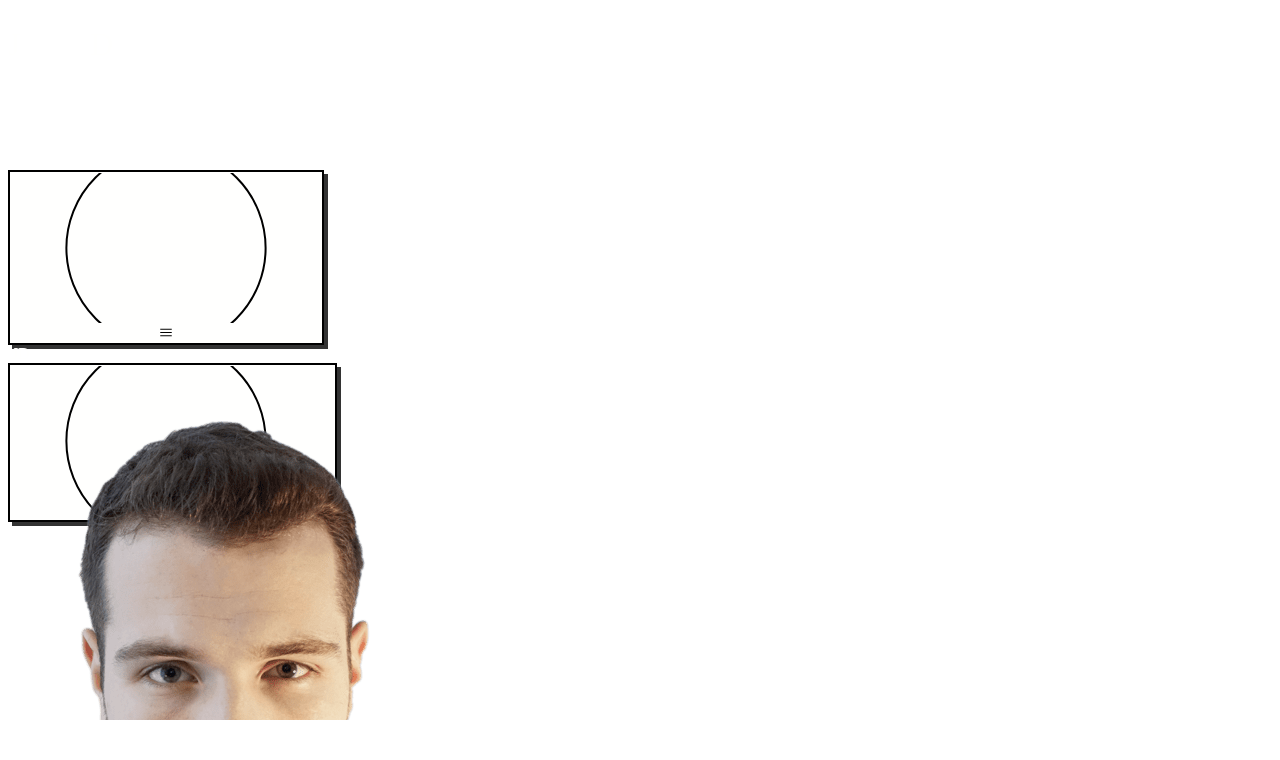

--- FILE ---
content_type: text/html; charset=utf-8
request_url: https://dbski.pl/software?company=sdc
body_size: 12346
content:
<!DOCTYPE html><html lang="en"><head><link rel="apple-touch-icon" sizes="57x57" href="/images/icons/apple-icon-57x57.png"><link rel="apple-touch-icon" sizes="60x60" href="/images/icons/apple-icon-60x60.png"><link rel="apple-touch-icon" sizes="72x72" href="/images/icons/apple-icon-72x72.png"><link rel="apple-touch-icon" sizes="76x76" href="/images/icons/apple-icon-76x76.png"><link rel="apple-touch-icon" sizes="114x114" href="/images/icons/apple-icon-114x114.png"><link rel="apple-touch-icon" sizes="120x120" href="/images/icons/apple-icon-120x120.png"><link rel="apple-touch-icon" sizes="144x144" href="/images/icons/apple-icon-144x144.png"><link rel="apple-touch-icon" sizes="152x152" href="/images/icons/apple-icon-152x152.png"><link rel="apple-touch-icon" sizes="180x180" href="/images/icons/apple-icon-180x180.png"><link rel="icon" type="image/png" sizes="192x192" href="/images/icons/android-icon-192x192.png"><link rel="icon" type="image/png" sizes="32x32" href="/images/icons/favicon-32x32.png"><link rel="icon" type="image/png" sizes="96x96" href="/images/icons/favicon-96x96.png"><link rel="icon" type="image/png" sizes="16x16" href="/images/icons/favicon-16x16.png"><link rel="manifest" href="/manifest.json"><meta charset="utf-8"><meta name="viewport" content="width=device-width, initial-scale=1.0"><meta property="og:image" content="/_next/static/images/Disk-6011589fb913b52deebf434d4f5b2baf.png"><meta name="description" content="I'm a professional software developer but for me, building digital products is something more than just a job. Let me build your next app."><title>Jakub Dębski | Software Development</title><meta charset="utf-8"><meta name="next-head-count" content="6"><link rel="preload" href="/_next/static/uavBOE6MYD_1GDt4mExiX/pages/_app.js" as="script"><link rel="preload" href="/_next/static/uavBOE6MYD_1GDt4mExiX/pages/software.js" as="script"><link rel="preload" href="/_next/static/runtime/webpack-1c5199ff66550d26e499.js" as="script"><link rel="preload" href="/_next/static/chunks/framework.c61f0e74dd81a3af2102.js" as="script"><link rel="preload" href="/_next/static/chunks/commons.3d0e0d90cd0c01a99680.js" as="script"><link rel="preload" href="/_next/static/chunks/92f9dcbe0c7ec1be36e74e2a53ace6276fa4f940.70f14a00d8c70eb63ae8.js" as="script"><link rel="preload" href="/_next/static/runtime/main-b5a8db075e0cf94db4b9.js" as="script"><link rel="preload" href="/_next/static/chunks/05d954cf.bb8810cb2be07a1b6692.js" as="script"><link rel="preload" href="/_next/static/chunks/88a1ff5aa1924b7d5b59752ec7543cd18b407c04.0c6558f5b785e7a142c0.js" as="script"><link rel="preload" href="/_next/static/chunks/ff6f85f443fe04c2dd4d0e8fa41862ece55e2d8f.28bfba9df343ad6a41fb.js" as="script"><style data-styled="" data-styled-version="4.4.1"></style><style data-styled="" data-styled-version="4.4.1"></style></head><body class="locked"><div id="__next"><div style="width:88px;background-color:rgba(255, 255, 255, 0)" class="sc-bdVaJa sc-fjdhpX jRpBtU"><div class="sc-bdVaJa sc-jzJRlG bEmGRk"><div height="100%" width="100%" display="grid" class="sc-bdVaJa sc-htpNat fgWKMR"><div class="sc-bdVaJa sc-bxivhb gRDheN"><div style="max-width:54px" class="sc-bdVaJa sc-htoDjs jQEQx"><div style="background-color: rgb(255, 255, 254);" class="sc-bdVaJa sc-iwsKbI htdQaK"><div mode="code" style="transform: rotate(-0.02239turn) translateZ(0px); background-color: rgba(97, 97, 96, 0.957);" class="sc-bdVaJa sc-dnqmqq crVhXY"></div></div><div style="width: 0px; padding-left: 0px; color: rgba(0, 0, 0, 0); margin-left: -2px; background-color: rgba(0, 0, 0, 0); border-color: rgb(255, 255, 254);" class="sc-bdVaJa sc-gZMcBi fQfNtn">DBSKI</div></div><div style="max-width:54px" class="sc-bdVaJa sc-htoDjs jQEQx"><div style="width: 54px; height: 54px; font-size: 32.4px; opacity: 1; background-color: rgba(255, 255, 255, 0); color: rgb(255, 255, 254); border-color: rgb(255, 255, 254);" class="sc-bdVaJa sc-gqjmRU kySgyT">J<span style="width:0px;opacity:0" class="sc-bdVaJa sc-VigVT wCwZI">akub&nbsp;</span>D<span style="width:0px;opacity:0" class="sc-bdVaJa sc-VigVT wCwZI">ebski</span></div></div></div><div class="sc-bdVaJa sc-bxivhb jUwLYt"><div style="opacity:0;visibility:hidden;transform:translateX(-10px) translateY(-10px) translateZ(0)" class="sc-bdVaJa sc-jTzLTM karFPD"><a type="inverted" href="/" font-size="buttonXSmall" font-weight="700" height="xs" class="sc-bdVaJa sc-ifAKCX sc-bZQynM kyJxFN" style="background-color: rgb(0, 0, 0); border: 2px solid rgb(255, 255, 254); color: rgb(255, 255, 254); box-shadow: rgba(255, 255, 254, 0.8) 4px 4px 0px 0px;">About me</a></div><div style="opacity:0;visibility:hidden;transform:translateX(-10px) translateY(-10px) translateZ(0)" class="sc-bdVaJa sc-jTzLTM karFPD"><a type="inverted" href="/software" font-size="buttonXSmall" font-weight="700" height="xs" class="sc-bdVaJa sc-ifAKCX sc-bZQynM kyJxFN" style="background-color: rgb(0, 0, 0); border: 2px solid rgb(255, 255, 254); color: rgb(255, 255, 254); box-shadow: rgba(255, 255, 254, 0.8) 4px 4px 0px 0px;">Software</a></div><div style="opacity:0;visibility:hidden;transform:translateX(-10px) translateY(-10px) translateZ(0)" class="sc-bdVaJa sc-jTzLTM karFPD"><a type="inverted" href="/projects" font-size="buttonXSmall" font-weight="700" height="xs" class="sc-bdVaJa sc-ifAKCX sc-bZQynM kyJxFN" style="background-color: rgb(0, 0, 0); border: 2px solid rgb(255, 255, 254); color: rgb(255, 255, 254); box-shadow: rgba(255, 255, 254, 0.8) 4px 4px 0px 0px;">Projects</a></div><div style="opacity:0;visibility:hidden;transform:translateX(-10px) translateY(-10px) translateZ(0)" class="sc-bdVaJa sc-jTzLTM karFPD"><a type="inverted" href="/photography" font-size="buttonXSmall" font-weight="700" height="xs" class="sc-bdVaJa sc-ifAKCX sc-bZQynM kyJxFN" style="background-color: rgb(0, 0, 0); border: 2px solid rgb(255, 255, 254); color: rgb(255, 255, 254); box-shadow: rgba(255, 255, 254, 0.8) 4px 4px 0px 0px;">Photography</a></div><div style="opacity:0;visibility:hidden;transform:translateX(-10px) translateY(-10px) translateZ(0)" class="sc-bdVaJa sc-jTzLTM karFPD"><a type="inverted" href="/contact" font-size="buttonXSmall" font-weight="700" height="xs" class="sc-bdVaJa sc-ifAKCX sc-bZQynM kyJxFN" style="background-color: rgb(0, 0, 0); border: 2px solid rgb(255, 255, 254); color: rgb(255, 255, 254); box-shadow: rgba(255, 255, 254, 0.8) 4px 4px 0px 0px;">Contact</a></div></div></div><div style="right:-25px" class="sc-bdVaJa aoOLN"><button type="primary" title="Open menu" class="sc-bdVaJa sc-ifAKCX sc-bZQynM kZpneA" style="background-color: rgb(255, 255, 254); color: rgb(0, 0, 0); box-shadow: rgba(0, 0, 0, 0.8) 4px 4px 0px 0px; border: 2px solid rgb(0, 0, 0);"><span class="sc-gzVnrw SargG"><svg><circle stroke-width="2" stroke="rgba(0, 0, 0, 1)" fill="rgba(0, 0, 0, 0)" cx="50%" cy="50%" r="42%"></circle></svg><span style="transform:rotate(0turn) translateZ(0)"><svg stroke="currentColor" fill="none" stroke-width="2" viewBox="0 0 24 24" stroke-linecap="round" stroke-linejoin="round" height="1em" width="1em" xmlns="http://www.w3.org/2000/svg"><line x1="3" y1="12" x2="21" y2="12"></line><line x1="3" y1="6" x2="21" y2="6"></line><line x1="3" y1="18" x2="21" y2="18"></line></svg></span></span></button></div></div></div><div style="height: 76px; background-color: rgba(255, 255, 255, 0); border-bottom-color: rgb(255, 255, 254);" class="sc-bdVaJa sc-kAzzGY fgnNrd"><div class="sc-bdVaJa sc-ifAKCX gEBDTd"><div class="sc-bdVaJa sc-EHOje tlCNE"><div style="max-width:100px" class="sc-bdVaJa sc-htoDjs jQEQx"><div style="background-color: rgb(255, 255, 254);" class="sc-bdVaJa sc-iwsKbI fHEKbx"><div mode="code" style="transform: rotate(-0.02239turn) translateZ(0px); background-color: rgba(97, 97, 96, 0.957);" class="sc-bdVaJa sc-dnqmqq crVhXY"></div></div><div style="width: 50px; padding-left: 4px; background-color: rgba(0, 0, 0, 0); color: rgb(255, 255, 254); border-color: rgb(255, 255, 254);" class="sc-bdVaJa sc-gZMcBi eQyykf"> JD</div></div><div style="max-width:100px" class="sc-bdVaJa sc-htoDjs jQEQx"><div style="width: 50px; height: 0px; font-size: 30px; opacity: 0; background-color: rgba(255, 255, 255, 0); color: rgb(255, 255, 254); border-color: rgb(255, 255, 254);" class="sc-bdVaJa sc-gqjmRU dELfGN">J<span style="width:0px;opacity:0" class="sc-bdVaJa sc-VigVT wCwZI">akub&nbsp;</span>D<span style="width:0px;opacity:0" class="sc-bdVaJa sc-VigVT wCwZI">ebski</span></div></div></div><div class="sc-bdVaJa fAfwov"><button type="primary" title="Open menu" class="sc-bdVaJa sc-ifAKCX sc-bZQynM kZpneA" style="background-color: rgb(255, 255, 254); color: rgb(0, 0, 0); box-shadow: rgba(0, 0, 0, 0.8) 4px 4px 0px 0px; border: 2px solid rgb(0, 0, 0);"><span class="sc-gzVnrw SargG"><svg><circle stroke-width="2" stroke="rgba(0, 0, 0, 1)" fill="rgba(0, 0, 0, 0)" cx="50%" cy="50%" r="42%"></circle></svg><span style="transform:rotate(0turn) translateZ(0)"><svg stroke="currentColor" fill="none" stroke-width="2" viewBox="0 0 24 24" stroke-linecap="round" stroke-linejoin="round" height="1em" width="1em" xmlns="http://www.w3.org/2000/svg"><line x1="3" y1="12" x2="21" y2="12"></line><line x1="3" y1="6" x2="21" y2="6"></line><line x1="3" y1="18" x2="21" y2="18"></line></svg></span></span></button></div></div><div class="sc-bdVaJa sc-chPdSV gyBRdy"><div class="sc-bdVaJa sc-EHOje tlCNE"><div style="opacity:0;visibility:hidden;transform:translateX(-10px) translateY(-10px) translateZ(0)" class="sc-bdVaJa sc-jTzLTM karFPD"><a type="inverted" href="/" font-size="buttonSmall" font-weight="700" height="md" class="sc-bdVaJa sc-ifAKCX sc-bZQynM ekHKgR" style="background-color: rgb(0, 0, 0); border: 2px solid rgb(255, 255, 254); color: rgb(255, 255, 254); box-shadow: rgba(255, 255, 254, 0.8) 4px 4px 0px 0px;">About me</a></div><div style="opacity:0;visibility:hidden;transform:translateX(-10px) translateY(-10px) translateZ(0)" class="sc-bdVaJa sc-jTzLTM karFPD"><a type="inverted" href="/software" font-size="buttonSmall" font-weight="700" height="md" class="sc-bdVaJa sc-ifAKCX sc-bZQynM ekHKgR" style="background-color: rgb(0, 0, 0); border: 2px solid rgb(255, 255, 254); color: rgb(255, 255, 254); box-shadow: rgba(255, 255, 254, 0.8) 4px 4px 0px 0px;">Software</a></div><div style="opacity:0;visibility:hidden;transform:translateX(-10px) translateY(-10px) translateZ(0)" class="sc-bdVaJa sc-jTzLTM karFPD"><a type="inverted" href="/projects" font-size="buttonSmall" font-weight="700" height="md" class="sc-bdVaJa sc-ifAKCX sc-bZQynM ekHKgR" style="background-color: rgb(0, 0, 0); border: 2px solid rgb(255, 255, 254); color: rgb(255, 255, 254); box-shadow: rgba(255, 255, 254, 0.8) 4px 4px 0px 0px;">Projects</a></div><div style="opacity:0;visibility:hidden;transform:translateX(-10px) translateY(-10px) translateZ(0)" class="sc-bdVaJa sc-jTzLTM karFPD"><a type="inverted" href="/photography" font-size="buttonSmall" font-weight="700" height="md" class="sc-bdVaJa sc-ifAKCX sc-bZQynM ekHKgR" style="background-color: rgb(0, 0, 0); border: 2px solid rgb(255, 255, 254); color: rgb(255, 255, 254); box-shadow: rgba(255, 255, 254, 0.8) 4px 4px 0px 0px;">Photography</a></div><div style="opacity:0;visibility:hidden;transform:translateX(-10px) translateY(-10px) translateZ(0)" class="sc-bdVaJa sc-jTzLTM karFPD"><a type="inverted" href="/contact" font-size="buttonSmall" font-weight="700" height="md" class="sc-bdVaJa sc-ifAKCX sc-bZQynM ekHKgR" style="background-color: rgb(0, 0, 0); border: 2px solid rgb(255, 255, 254); color: rgb(255, 255, 254); box-shadow: rgba(255, 255, 254, 0.8) 4px 4px 0px 0px;">Contact</a></div></div></div></div><div class="sc-bdVaJa sc-bwzfXH RQNbs"><div class="sc-bdVaJa igpgZC"><div height="[object Object]" class="sc-bdVaJa sc-ifAKCX ihVioH"><div width="[object Object]" order="[object Object]" class="sc-bdVaJa sc-EHOje bKmbSr"><div height="100%" class="sc-bdVaJa sc-ifAKCX iwsCxB"><img src="/_next/static/images/_DSC6009-min-c83a748c21814f78f5087f8d7895e1b7.png" title="Jakub Dębski" width="[object Object]" style="opacity: 1; transform: none;" class="sc-bdVaJa sc-kpOJdX cCJaXQ"></div></div><div width="[object Object]" order="[object Object]" class="sc-bdVaJa sc-EHOje hGEiQc"><div height="100%" class="sc-bdVaJa sc-ifAKCX fndRmK"><div class="sc-bdVaJa vlxOV"><div font-family="secondary" font-size="[object Object]" font-weight="100" style="opacity: 1; transform: translateX(-0.0141102px) scale(1) translateZ(0px);" class="sc-bdVaJa ClRdv"><span class="sc-bdVaJa sc-dxgOiQ evuvmd">Software</span></div><div font-family="secondary" font-size="[object Object]" font-weight="100" style="opacity: 1; transform: translateX(0.0142698px) scale(1) translateZ(0px);" class="sc-bdVaJa flhVUr"><span class="sc-bdVaJa sc-dxgOiQ evuvmd">developer</span></div><div font-size="[object Object]" font-weight="100" style="opacity: 1; transform: translateX(0.0918391px) scale(1) translateZ(0px);" class="sc-bdVaJa fbLojP">Jakub Debski</div></div></div></div></div><img title="plant" src="/_next/static/images/plant4-f00b30103323bff427192dcff711c8b9.png" width="[object Object]" style="opacity: 0.19; transform: translateX(-16.2px) translateY(-1.458px) translateZ(0px);" class="sc-bdVaJa sc-kpOJdX gDonJK"><img title="plant" src="/_next/static/images/plant2-cc94b44e67924068f2512c35a692b5fc.png" width="[object Object]" style="opacity: 0.19; transform: translateX(-16.2px) translateY(-1.458px) translateZ(0px);" class="sc-bdVaJa sc-kpOJdX kgcveQ"><img title="plant" src="/_next/static/images/plant3-a1dcfadc7dff0e2083b3d6449f4f3525.png" width="[object Object]" style="opacity: 0.19; transform: translateX(-16.2px) translateY(-1.458px) translateZ(0px);" class="sc-bdVaJa sc-kpOJdX khyzhW"><img title="plant" src="/_next/static/images/plant1-0528e11082492bc1164d96d03f34b5a3.png" width="[object Object]" style="opacity: 0.19; transform: translateX(-16.2px) translateY(-1.458px) translateZ(0px);" class="sc-bdVaJa sc-kpOJdX AOCNV"><img src="[data-uri]" title="Background" width="[object Object]" class="sc-bdVaJa sc-kpOJdX gAtzCa"></div><div class="sc-bdVaJa iUrqSP"><div overflow="hidden" class="sc-bdVaJa eXYEDR"><div height="120vh" style="background-color:#FFFFFE;opacity:0" class="sc-bdVaJa sc-ifAKCX hQeLTR"><div width="100%" class="sc-bdVaJa sc-ifAKCX glxTfE"><div style="transform:none" class="sc-bdVaJa sc-kkGfuU hOkDSQ"></div><div width="100%" height="100%" class="sc-bdVaJa sc-ifAKCX bkYdiT"><div width="[object Object]" height="[object Object]" id="3" title="Daftcode" end="April 2020" class="sc-bdVaJa sc-ifAKCX fKnsIm"><h2 color="inverted" font-size="[object Object]" style="opacity: 1;" class="sc-bdVaJa sc-eNQAEJ dblIxG">Daftcode</h2><p color="inverted" font-size="[object Object]" style="opacity: 1;" class="sc-bdVaJa sc-kGXeez bsbyIt">Daftcode is a Polish venture builder. It creates enterprises from   the start, transforms bold ideas into fast-growing products and businesses.</p></div><h2 font-size="[object Object]" font-family="secondary" class="sc-bdVaJa sc-kGXeez sc-ckVGcZ ecZQBR"><span class="sc-bdVaJa sc-jKJlTe buYSlD">Professional <br>experience</span></h2><div width="[object Object]" class="sc-bdVaJa ffRwNA"><div height="400px" width="100%" class="sc-bdVaJa igKaU"><div width="100%" height="100%" display="grid" class="sc-bdVaJa sc-htpNat dDRJuG"><div class="sc-bdVaJa sc-bxivhb fVQkDe"><a width="184px" height="263px" title="SDC" name="sdc" href="?company=sdc" style="transform:none" class="sc-bdVaJa sc-kEYyzF cafAWr"><div width="167px" height="167px" class="sc-bdVaJa sc-ifAKCX fGmAZC"><h3 color="inverted" font-size="h4" class="sc-bdVaJa sc-eNQAEJ tzcxH">SDC</h3></div><div width="137px" height="137px" class="sc-bdVaJa sc-ifAKCX hokTvg"><span color="inverted" font-size="h5" style="opacity:0;transform:translateX(-30px) translateY(-80px) scale(0.9) translateZ(0)" class="sc-bdVaJa sc-eNQAEJ gPbtL">March 2016</span><span color="inverted" font-size="h5" style="opacity:0;transform:translateX(-30px) translateY(-80px) scale(0.9) translateZ(0)" class="sc-bdVaJa sc-eNQAEJ gPbtL">March 2017</span></div><svg width="184" height="263" viewBox="0 0 184 263" class="sc-bdVaJa sc-hMqMXs galPZu"><path d="M0,83.5a83.5,83.5 0 1,0 167,0a83.5,83.5 0 1,0 -167,0"></path></svg></a></div><div class="sc-bdVaJa sc-bxivhb bvxAjA"><a width="184px" height="263px" title="Qunabu" name="qunabu" href="?company=qunabu" style="transform:none" class="sc-bdVaJa sc-kEYyzF cafAWr"><div width="167px" height="167px" class="sc-bdVaJa sc-ifAKCX fGmAZC"><h3 color="inverted" font-size="h4" class="sc-bdVaJa sc-eNQAEJ tzcxH">Qunabu</h3></div><div width="137px" height="137px" class="sc-bdVaJa sc-ifAKCX hokTvg"><span color="inverted" font-size="h5" style="opacity:0;transform:translateX(-30px) translateY(-80px) scale(0.9) translateZ(0)" class="sc-bdVaJa sc-eNQAEJ gPbtL">June 2017</span><span color="inverted" font-size="h5" style="opacity:0;transform:translateX(-30px) translateY(-80px) scale(0.9) translateZ(0)" class="sc-bdVaJa sc-eNQAEJ gPbtL">January 2018</span></div><svg width="184" height="263" viewBox="0 0 184 263" class="sc-bdVaJa sc-hMqMXs galPZu"><path d="M0,83.5a83.5,83.5 0 1,0 167,0a83.5,83.5 0 1,0 -167,0"></path></svg></a></div><div class="sc-bdVaJa sc-bxivhb iDQGDy"><a width="184px" height="263px" title="Ideamotive" name="ideamotive" href="?company=ideamotive" style="transform:none" class="sc-bdVaJa sc-kEYyzF cafAWr"><div width="167px" height="167px" class="sc-bdVaJa sc-ifAKCX fGmAZC"><h3 color="inverted" font-size="h4" class="sc-bdVaJa sc-eNQAEJ tzcxH">Ideamotive</h3></div><div width="137px" height="137px" class="sc-bdVaJa sc-ifAKCX hokTvg"><span color="inverted" font-size="h5" style="opacity:0;transform:translateX(-30px) translateY(-80px) scale(0.9) translateZ(0)" class="sc-bdVaJa sc-eNQAEJ gPbtL">February 2018</span><span color="inverted" font-size="h5" style="opacity:0;transform:translateX(-30px) translateY(-80px) scale(0.9) translateZ(0)" class="sc-bdVaJa sc-eNQAEJ gPbtL">May 2019</span></div><svg width="184" height="263" viewBox="0 0 184 263" class="sc-bdVaJa sc-hMqMXs galPZu"><path d="M0,83.5a83.5,83.5 0 1,0 167,0a83.5,83.5 0 1,0 -167,0"></path></svg></a></div><div class="sc-bdVaJa sc-bxivhb esOoal"><a width="184px" height="263px" title="Daftcode" name="daftcode" href="?company=daftcode" style="transform:none" class="sc-bdVaJa sc-kEYyzF cafAWr"><div width="167px" height="167px" class="sc-bdVaJa sc-ifAKCX fGmAZC"><h3 color="inverted" font-size="h4" class="sc-bdVaJa sc-eNQAEJ tzcxH">Daftcode</h3></div><div width="137px" height="137px" class="sc-bdVaJa sc-ifAKCX hokTvg"><span color="inverted" font-size="h5" style="opacity: 1; transform: none;" class="sc-bdVaJa sc-eNQAEJ gPbtL">May 2019</span><span color="inverted" font-size="h5" style="opacity: 1; transform: none;" class="sc-bdVaJa sc-eNQAEJ gPbtL">April 2020</span></div><svg width="184" height="263" viewBox="0 0 184 263" class="sc-bdVaJa sc-hMqMXs galPZu"><path d="M83.5,0 C129.615777,0 167,37.3842234 167,83.5 C167,102.889734 160.391042,120.735863 149.302892,134.90862 C150.246767,135.444247 151.176255,136.002338 152.091077,136.581506 C171.267829,148.722186 184,170.124214 184,194.5 C184,232.331505 153.331505,263 115.5,263 C77.6684946,263 47,232.331505 47,194.5 C47,182.764098 49.9513329,171.717516 55.1522884,162.061965 C22.9896766,150.457693 0,119.66361 0,83.5 C0,37.3842234 37.3842234,0 83.5,0 Z"></path></svg></a></div></div><svg height="400px" width="100%" viewBox="0 0 1300 600" preserveAspectRatio="none"><path d="M22,468.946197 C234.128562,557.064237 463.550661,541.827199 710.266296,423.235081 C956.981931,304.642964 1144.55983,181.564604 1273,54" stroke="#000000" stroke-width="8" fill="none" fill-rule="evenodd" stroke-linecap="round"></path></svg></div></div></div></div></div></div></div><div class="sc-bdVaJa hgQqGA"><div overflow="hidden" class="sc-bdVaJa egLtdV"><div overflow="hidden" style="opacity:0;background-color:#FFFFFE" class="sc-bdVaJa sc-ifAKCX cmgomC"><div style="transform:none" class="sc-bdVaJa sc-kkGfuU hOkDSQ"></div><h2 font-size="[object Object]" font-family="secondary" class="sc-bdVaJa sc-kGXeez sc-ckVGcZ etFKeq"><span class="sc-bdVaJa sc-jKJlTe buYSlD">Professional <br>experience</span></h2><div width="100%" class="sc-bdVaJa eseyMy"><div display="grid" class="sc-bdVaJa sc-htpNat jIQViQ"><div class="sc-bdVaJa sc-bxivhb bWwhBX"><div class="sc-bdVaJa fAfwov"><a width="184px" height="263px" title="SDC" name="sdc" href="software/?company=sdc" style="transform:none" class="sc-bdVaJa sc-kEYyzF cafAWr"><div width="167px" height="167px" class="sc-bdVaJa sc-ifAKCX fGmAZC"><h3 color="inverted" font-size="h4" class="sc-bdVaJa sc-eNQAEJ tzcxH">SDC</h3></div><div width="137px" height="137px" class="sc-bdVaJa sc-ifAKCX hokTvg"><span color="inverted" font-size="h5" style="opacity:0;transform:translateX(-30px) translateY(-80px) scale(0.9) translateZ(0)" class="sc-bdVaJa sc-eNQAEJ gPbtL">March 2016</span><span color="inverted" font-size="h5" style="opacity:0;transform:translateX(-30px) translateY(-80px) scale(0.9) translateZ(0)" class="sc-bdVaJa sc-eNQAEJ gPbtL">March 2017</span></div><svg width="184" height="263" viewBox="0 0 184 263" class="sc-bdVaJa sc-hMqMXs galPZu"><path d="M0,83.5a83.5,83.5 0 1,0 167,0a83.5,83.5 0 1,0 -167,0"></path></svg></a></div></div><div class="sc-bdVaJa sc-bxivhb bWwhBX"><div class="sc-bdVaJa fAfwov"><a width="184px" height="263px" title="Qunabu" name="qunabu" href="software/?company=qunabu" style="transform:none" class="sc-bdVaJa sc-kEYyzF cafAWr"><div width="167px" height="167px" class="sc-bdVaJa sc-ifAKCX fGmAZC"><h3 color="inverted" font-size="h4" class="sc-bdVaJa sc-eNQAEJ tzcxH">Qunabu</h3></div><div width="137px" height="137px" class="sc-bdVaJa sc-ifAKCX hokTvg"><span color="inverted" font-size="h5" style="opacity:0;transform:translateX(-30px) translateY(-80px) scale(0.9) translateZ(0)" class="sc-bdVaJa sc-eNQAEJ gPbtL">June 2017</span><span color="inverted" font-size="h5" style="opacity:0;transform:translateX(-30px) translateY(-80px) scale(0.9) translateZ(0)" class="sc-bdVaJa sc-eNQAEJ gPbtL">January 2018</span></div><svg width="184" height="263" viewBox="0 0 184 263" class="sc-bdVaJa sc-hMqMXs galPZu"><path d="M0,83.5a83.5,83.5 0 1,0 167,0a83.5,83.5 0 1,0 -167,0"></path></svg></a></div></div><div class="sc-bdVaJa sc-bxivhb bWwhBX"><div class="sc-bdVaJa fAfwov"><a width="184px" height="263px" title="Ideamotive" name="ideamotive" href="software/?company=ideamotive" style="transform:none" class="sc-bdVaJa sc-kEYyzF cafAWr"><div width="167px" height="167px" class="sc-bdVaJa sc-ifAKCX fGmAZC"><h3 color="inverted" font-size="h4" class="sc-bdVaJa sc-eNQAEJ tzcxH">Ideamotive</h3></div><div width="137px" height="137px" class="sc-bdVaJa sc-ifAKCX hokTvg"><span color="inverted" font-size="h5" style="opacity:0;transform:translateX(-30px) translateY(-80px) scale(0.9) translateZ(0)" class="sc-bdVaJa sc-eNQAEJ gPbtL">February 2018</span><span color="inverted" font-size="h5" style="opacity:0;transform:translateX(-30px) translateY(-80px) scale(0.9) translateZ(0)" class="sc-bdVaJa sc-eNQAEJ gPbtL">May 2019</span></div><svg width="184" height="263" viewBox="0 0 184 263" class="sc-bdVaJa sc-hMqMXs galPZu"><path d="M0,83.5a83.5,83.5 0 1,0 167,0a83.5,83.5 0 1,0 -167,0"></path></svg></a></div></div><div class="sc-bdVaJa sc-bxivhb bWwhBX"><div class="sc-bdVaJa fAfwov"><a width="184px" height="263px" title="Daftcode" name="daftcode" href="software/?company=daftcode" style="transform:none" class="sc-bdVaJa sc-kEYyzF cafAWr"><div width="167px" height="167px" class="sc-bdVaJa sc-ifAKCX fGmAZC"><h3 color="inverted" font-size="h4" class="sc-bdVaJa sc-eNQAEJ tzcxH">Daftcode</h3></div><div width="137px" height="137px" class="sc-bdVaJa sc-ifAKCX hokTvg"><span color="inverted" font-size="h5" style="opacity:0;transform:translateX(-30px) translateY(-80px) scale(0.9) translateZ(0)" class="sc-bdVaJa sc-eNQAEJ gPbtL">May 2019</span><span color="inverted" font-size="h5" style="opacity:0;transform:translateX(-30px) translateY(-80px) scale(0.9) translateZ(0)" class="sc-bdVaJa sc-eNQAEJ gPbtL">April 2020</span></div><svg width="184" height="263" viewBox="0 0 184 263" class="sc-bdVaJa sc-hMqMXs galPZu"><path d="M0,83.5a83.5,83.5 0 1,0 167,0a83.5,83.5 0 1,0 -167,0"></path></svg></a></div></div></div></div></div></div></div><div height="100%" width="100%" class="sc-bdVaJa kHqpnA"><div class="sc-bdVaJa gnadKH" style="width: 0px; height: 0px; transform: none;"></div><div width="100%" height="100%" class="sc-bdVaJa kRUZV" style="opacity: 1;"><div width="100%" height="100%" overflow="scroll" color="white" class="sc-bdVaJa cIMZtD"><div class="sc-bdVaJa fdyZzy"><h2 font-size="[object Object]" class="sc-bdVaJa sc-eNQAEJ knBFMB">SDC</h2><section class="sc-bdVaJa kQjriv"><div class="sc-bdVaJa sc-ifAKCX khcfpY"><div width="[object Object]" display="flex" class="sc-bdVaJa sc-ifAKCX kHgBen"><h2 font-size="[object Object]" class="sc-bdVaJa sc-eNQAEJ dLgBHo">March 2016 – March 2017</h2></div><div width="[object Object]" display="flex" class="sc-bdVaJa sc-ifAKCX iOrbJt"><div font-size="[object Object]" width="100%" class="sc-bdVaJa sc-kGXeez sc-ckVGcZ ljKaGN"><span class="sc-bdVaJa sc-jKJlTe buYSlD">Junior Full Stack Developer at Sescom Data Control in Gdansk</span></div><p font-size="p" class="sc-bdVaJa sc-kGXeez ghtqIv">Developing and refactoring energy measurement web platform
Introducing new technologies (i.a. React) to web application</p></div></div></section><h3 font-size="[object Object]" class="sc-bdVaJa sc-eNQAEJ kHmjcy"><span class="sc-bdVaJa sc-kGXeez sc-ckVGcZ bfHAfC"><span class="sc-bdVaJa sc-jKJlTe bQNgrJ">Projects</span></span></h3><hr><section class="sc-bdVaJa jbSSeJ"><div class="sc-bdVaJa sc-ifAKCX khcfpY"><div width="[object Object]" display="flex" class="sc-bdVaJa sc-ifAKCX kHgBen"><div font-size="h3" width="100%" class="sc-bdVaJa sc-kGXeez sc-ckVGcZ fGKBWH"><span class="sc-bdVaJa sc-jKJlTe buYSlD">BI dashboard for energy management</span></div><h4 font-size="h5" width="100%" class="sc-bdVaJa sc-eNQAEJ kbqdux">Junior full-stack developer</h4><div class="sc-bdVaJa CGlLf">Poland</div><div font-size="h6" class="sc-bdVaJa sc-kGXeez sc-ckVGcZ eRFCDI"><span class="sc-bdVaJa sc-jKJlTe iPjcfJ">Full-stack</span></div></div><div width="[object Object]" display="flex" class="sc-bdVaJa sc-ifAKCX iOrbJt"><h4 font-size="h5" width="100%" class="sc-bdVaJa sc-eNQAEJ kbqdux">Electrical energy data acquisition system for large buildings</h4><div class="sc-bdVaJa sc-ifAKCX gSdVzn"><div width="150px" class="sc-bdVaJa sc-EHOje elLezB">Features: </div><div class="sc-bdVaJa sc-ifAKCX hFneVI"><div font-weight="600" class="sc-bdVaJa sc-kGXeez sc-ckVGcZ bBPgJe"><span class="sc-bdVaJa sc-jKJlTe cWzWMj">Admin panel</span></div><div font-weight="600" class="sc-bdVaJa sc-kGXeez sc-ckVGcZ bBPgJe"><span class="sc-bdVaJa sc-jKJlTe cWzWMj"> Energy consumption charts</span></div><div font-weight="600" class="sc-bdVaJa sc-kGXeez sc-ckVGcZ bBPgJe"><span class="sc-bdVaJa sc-jKJlTe cWzWMj"> Client management page</span></div><div font-weight="600" class="sc-bdVaJa sc-kGXeez sc-ckVGcZ bBPgJe"><span class="sc-bdVaJa sc-jKJlTe cWzWMj"> System management pages</span></div><div font-weight="600" class="sc-bdVaJa sc-kGXeez sc-ckVGcZ bBPgJe"><span class="sc-bdVaJa sc-jKJlTe cWzWMj"> Historical values overview pages</span></div></div></div><div class="sc-bdVaJa sc-ifAKCX bbihAH"><div width="150px" class="sc-bdVaJa sc-EHOje elLezB">Technologies: </div><div class="sc-bdVaJa sc-ifAKCX hFneVI"><div font-weight="600" class="sc-bdVaJa sc-kGXeez sc-ckVGcZ bBPgJe"><span class="sc-bdVaJa sc-jKJlTe cWzWMj">jQuery</span></div><div font-weight="600" class="sc-bdVaJa sc-kGXeez sc-ckVGcZ bBPgJe"><span class="sc-bdVaJa sc-jKJlTe cWzWMj"> PHP Sympfony</span></div><div font-weight="600" class="sc-bdVaJa sc-kGXeez sc-ckVGcZ bBPgJe"><span class="sc-bdVaJa sc-jKJlTe cWzWMj"> React - single components</span></div><div font-weight="600" class="sc-bdVaJa sc-kGXeez sc-ckVGcZ bBPgJe"><span class="sc-bdVaJa sc-jKJlTe cWzWMj"> Highcharts</span></div></div></div></div></div></section></div></div><div width="300px" height="300px" class="sc-bdVaJa ejhkKT"></div><button type="primary" href="/software" class="sc-bdVaJa sc-ifAKCX sc-bZQynM dMgmxI" style="background-color: rgb(255, 255, 254); border: 2px solid rgb(0, 0, 0); color: rgb(0, 0, 0); box-shadow: rgba(0, 0, 0, 0.8) 4px 4px 0px 0px;"><span class="sc-gzVnrw SargG"><svg><circle stroke-width="2" stroke="rgba(0, 0, 0, 1)" fill="rgba(0, 0, 0, 0)" cx="50%" cy="50%" r="42%"></circle></svg><svg stroke="currentColor" fill="none" stroke-width="2" viewBox="0 0 24 24" stroke-linecap="round" stroke-linejoin="round" height="1em" width="1em" xmlns="http://www.w3.org/2000/svg"><line x1="18" y1="6" x2="6" y2="18"></line><line x1="6" y1="6" x2="18" y2="18"></line></svg></span></button></div></div><div class="lazyload-wrapper"><div style="height:90vh" class="lazyload-placeholder"></div></div><div class="sc-bdVaJa fAfwov"><div class="sc-bdVaJa fAfwov" style="background-color: rgb(255, 255, 254); opacity: 0;"><div class="sc-bdVaJa fzyJEG"><div height="[object Object]" class="sc-bdVaJa sc-ifAKCX hrKAPQ"><div class="sc-bdVaJa sc-EHOje iBtdhe"><h1 width="100%" font-size="h1" font-family="secondary" class="sc-bdVaJa sc-eNQAEJ jyucLr sc-iAyFgw gsmmfi" style="transform: translateX(-100vw) translateZ(0px);">Technologies</h1></div><div class="sc-bdVaJa sc-ifAKCX fsasKv"><div class="sc-bdVaJa sc-htpNat djziCH sc-hSdWYo hwhLLy" display="grid"><div style="transform:translateX(-100vw) translateZ(0)" x="[object Object]" class="sc-bdVaJa iUrqSP sc-cvbbAY hLvhnj"></div><div class="sc-bdVaJa sc-ifAKCX kCYcyo sc-eHgmQL QhVYa"><div class="sc-bdVaJa sc-jWBwVP erkEVo"></div><span style="opacity:0;transform:translateY(60px) translateZ(0)" class="sc-bdVaJa sc-kGXeez bMekrK">JavaScript</span><span style="opacity:0;transform:translateY(60px) translateZ(0)" class="sc-bdVaJa sc-kGXeez bMekrK">TypeScript</span><span style="opacity:0;transform:translateY(60px) translateZ(0)" class="sc-bdVaJa sc-kGXeez bMekrK">MongoDB</span><span style="opacity:0;transform:translateY(60px) translateZ(0)" class="sc-bdVaJa sc-kGXeez bMekrK">Node.js</span><span style="opacity:0;transform:translateY(60px) translateZ(0)" class="sc-bdVaJa sc-kGXeez bMekrK">Next.js</span><span style="opacity:0;transform:translateY(60px) translateZ(0)" class="sc-bdVaJa sc-kGXeez bMekrK">Lodash</span></div><div class="sc-bdVaJa sc-ifAKCX kCYcyo sc-eHgmQL QhVYa"><div class="sc-bdVaJa sc-jWBwVP erkEVo"></div><span style="opacity:0;transform:translateY(60px) translateZ(0)" class="sc-bdVaJa sc-kGXeez bMekrK">React</span><span style="opacity:0;transform:translateY(60px) translateZ(0)" class="sc-bdVaJa sc-kGXeez bMekrK">Redux</span><span style="opacity:0;transform:translateY(60px) translateZ(0)" class="sc-bdVaJa sc-kGXeez bMekrK">Redux Saga</span><span style="opacity:0;transform:translateY(60px) translateZ(0)" class="sc-bdVaJa sc-kGXeez bMekrK">Recompose</span><span style="opacity:0;transform:translateY(60px) translateZ(0)" class="sc-bdVaJa sc-kGXeez bMekrK">GraphQL</span><span style="opacity:0;transform:translateY(60px) translateZ(0)" class="sc-bdVaJa sc-kGXeez bMekrK">Apollo</span></div><div class="sc-bdVaJa sc-ifAKCX kCYcyo sc-eHgmQL QhVYa"><div class="sc-bdVaJa sc-jWBwVP erkEVo"></div><span style="opacity:0;transform:translateY(60px) translateZ(0)" class="sc-bdVaJa sc-kGXeez bMekrK">Styled Components</span><span style="opacity:0;transform:translateY(60px) translateZ(0)" class="sc-bdVaJa sc-kGXeez bMekrK">Material-ui</span><span style="opacity:0;transform:translateY(60px) translateZ(0)" class="sc-bdVaJa sc-kGXeez bMekrK">Bootstrap</span><span style="opacity:0;transform:translateY(60px) translateZ(0)" class="sc-bdVaJa sc-kGXeez bMekrK">HTML5</span><span style="opacity:0;transform:translateY(60px) translateZ(0)" class="sc-bdVaJa sc-kGXeez bMekrK">CSS3</span><span style="opacity:0;transform:translateY(60px) translateZ(0)" class="sc-bdVaJa sc-kGXeez bMekrK">jQuery</span></div><div class="sc-bdVaJa sc-ifAKCX kCYcyo sc-eHgmQL QhVYa"><div class="sc-bdVaJa sc-jWBwVP erkEVo"></div><span style="opacity:0;transform:translateY(60px) translateZ(0)" class="sc-bdVaJa sc-kGXeez bMekrK">Websockets</span><span style="opacity:0;transform:translateY(60px) translateZ(0)" class="sc-bdVaJa sc-kGXeez bMekrK">Heroku</span><span style="opacity:0;transform:translateY(60px) translateZ(0)" class="sc-bdVaJa sc-kGXeez bMekrK">Storybook</span><span style="opacity:0;transform:translateY(60px) translateZ(0)" class="sc-bdVaJa sc-kGXeez bMekrK">Git</span><span style="opacity:0;transform:translateY(60px) translateZ(0)" class="sc-bdVaJa sc-kGXeez bMekrK">Ghost</span><span style="opacity:0;transform:translateY(60px) translateZ(0)" class="sc-bdVaJa sc-kGXeez bMekrK">Contentful</span> <div class="sc-bdVaJa sc-jWBwVP kZOGga"></div></div><div style="transform:translateX(100vw) translateZ(0)" x="[object Object]" class="sc-bdVaJa iUrqSP sc-cvbbAY hzFXTs"></div></div></div></div></div></div></div><div class="sc-bdVaJa dNlqkH"><div class="sc-bdVaJa jnDItl"><h2 font-size="[object Object]" font-family="secondary" class="sc-bdVaJa sc-kGXeez sc-ckVGcZ dOqKQW"><span class="sc-bdVaJa sc-jKJlTe buYSlD">Education</span></h2><div class="sc-bdVaJa jBVYDc"><div class="sc-bdVaJa sc-cMljjf hxcKZI"><div class="sc-bdVaJa sc-cMljjf hnsolu"><div class="sc-bdVaJa sc-cMljjf oKVVE"><div height="390px" width="600px" class="sc-bdVaJa sc-brqgnP LtKrz"><div width="75.6%" height="46.1%" class="sc-bdVaJa eRfBQp"><span font-size="h4" color="inverted" class="sc-bdVaJa sc-eNQAEJ iQbaSK">2013-2017</span><h2 font-size="h2" color="inverted" class="sc-bdVaJa sc-eNQAEJ lltqkc">Engineer's degree</h2><h3 font-size="h4" color="inverted" class="sc-bdVaJa sc-eNQAEJ kJtEmk">Gdansk University of Technology, Poland</h3><p font-size="h6" color="inverted" class="sc-bdVaJa sc-kGXeez cxuZzP">Faculty of Electronics, Telecommunication and Informatics<br>Course: Automatic Control and Robotics</p></div></div></div></div></div></div><div class="sc-bdVaJa iCvtYV"><div class="sc-bdVaJa sc-cMljjf ggLNOK"><div class="sc-bdVaJa sc-cMljjf eILdGR"><div class="sc-bdVaJa sc-cMljjf bADZBX"><div height="390px" width="600px" class="sc-bdVaJa sc-brqgnP ekhTsN"><div width="75.6%" height="46.1%" class="sc-bdVaJa eRfBQp"><span font-size="h4" color="inverted" class="sc-bdVaJa sc-eNQAEJ iQbaSK">2017 - now</span><h2 font-size="h2" color="inverted" class="sc-bdVaJa sc-eNQAEJ lltqkc">Master’s degree</h2><h3 font-size="h4" color="inverted" class="sc-bdVaJa sc-eNQAEJ kJtEmk">University of Gdańsk, Poland</h3><p font-size="h6" color="inverted" class="sc-bdVaJa sc-kGXeez cxuZzP">Faculty of Management<br>Course: Management, Marketing</p></div></div></div></div></div></div></div></div><div class="sc-bdVaJa sc-ifAKCX gqfDSd"><div width="100%" class="sc-bdVaJa sc-ifAKCX jKCXgl"><div class="sc-bdVaJa sc-ifAKCX feMQdF"><h2 font-size="display1" class="sc-bdVaJa sc-kGXeez sc-ckVGcZ jKjstE"><span class="sc-bdVaJa sc-jKJlTe buYSlD">Contact</span></h2></div><div class="sc-bdVaJa sc-ifAKCX feMQdF"><div class="sc-bdVaJa fAfwov"><p font-size="h2" class="sc-bdVaJa sc-kGXeez sc-ckVGcZ YFiuL"><span class="sc-bdVaJa sc-jKJlTe buYSlD">Jakub Debski</span></p><p font-size="h2" class="sc-bdVaJa sc-kGXeez sc-ckVGcZ YFiuL"><span class="sc-bdVaJa sc-jKJlTe buYSlD"><a href="/cdn-cgi/l/email-protection#5b333e3737341b3f39283032752b37"><span class="__cf_email__" data-cfemail="0c64696060634c686e7f6765227c60">[email&#160;protected]</span></a></span></p></div></div></div></div></div><div class="sc-bdVaJa sc-ifAKCX dclkly"><div width="100%" class="sc-bdVaJa sc-ifAKCX gfHuph"><div color="inverted" class="sc-bdVaJa sc-ifAKCX exkiVj"><div display="block" font-size="[object Object]" class="sc-bdVaJa sc-kGXeez ecLScH">Jakub Dębski</div><div display="block" font-size="h5" class="sc-bdVaJa sc-kGXeez bqueHU">Jakub Dębski - Dbski Software</div><div display="block" font-size="h5" class="sc-bdVaJa sc-kGXeez cefiQs">NIP: 9562360777</div><p display="block" font-size="[object Object]" class="sc-bdVaJa sc-kGXeez knVCzn"><a href="/cdn-cgi/l/email-protection#c7afa2ababa887a3a5b4acaee9b7ab" target="_blank" rel="noopener noreferrer"><span class="__cf_email__" data-cfemail="650d0009090a250107160e0c4b1509">[email&#160;protected]</span></a></p></div><div color="inverted" class="sc-bdVaJa sc-ifAKCX exkiVj"><p font-size="[object Object]" display="block" class="sc-bdVaJa sc-kGXeez jgBmgi"><a title="About me site" href="/">About me</a></p><p font-size="[object Object]" display="block" class="sc-bdVaJa sc-kGXeez jgBmgi"><a title="Software site" href="/software">Software</a></p><p font-size="[object Object]" display="block" class="sc-bdVaJa sc-kGXeez jgBmgi"><a title="Projects" href="/projects">Projects</a></p><p font-size="[object Object]" display="block" class="sc-bdVaJa sc-kGXeez jgBmgi"><a title="Photography site" href="/photography">Photography</a></p><p font-size="[object Object]" display="block" class="sc-bdVaJa sc-kGXeez jgBmgi"><a title="Contact site" href="/contact">Contact</a></p></div><div color="inverted" class="sc-bdVaJa sc-ifAKCX fjLRKP"><a type="primary" display="block" rel="noopener noreferrer" target="_blank" href="https://github.com/kubade/" title="Github" class="sc-bdVaJa sc-ifAKCX sc-bZQynM feKTDk" style="background-color: rgb(255, 255, 254); border: 2px solid rgb(0, 0, 0); color: rgb(0, 0, 0); box-shadow: rgba(0, 0, 0, 0.8) 4px 4px 0px 0px;"><span class="sc-gzVnrw SargG"><svg><circle stroke-width="2" stroke="rgba(0, 0, 0, 1)" fill="rgba(0, 0, 0, 0)" cx="50%" cy="50%" r="42%"></circle></svg><img src="[data-uri]" title="Github" class="sc-bdVaJa sc-kpOJdX jIxgGh"></span></a><a type="primary" display="block" rel="noopener noreferrer" target="_blank" href="https://www.facebook.com/qbs1994/" title="Facebook" class="sc-bdVaJa sc-ifAKCX sc-bZQynM feKTDk" style="background-color: rgb(255, 255, 254); border: 2px solid rgb(0, 0, 0); color: rgb(0, 0, 0); box-shadow: rgba(0, 0, 0, 0.8) 4px 4px 0px 0px;"><span class="sc-gzVnrw SargG"><svg><circle stroke-width="2" stroke="rgba(0, 0, 0, 1)" fill="rgba(0, 0, 0, 0)" cx="50%" cy="50%" r="42%"></circle></svg><img src="[data-uri]" title="Facebook" class="sc-bdVaJa sc-kpOJdX jIxgGh"></span></a><a type="primary" display="block" rel="noopener noreferrer" target="_blank" href="https://instagram.com/dbski.j/" title="Instagram" class="sc-bdVaJa sc-ifAKCX sc-bZQynM feKTDk" style="background-color: rgb(255, 255, 254); border: 2px solid rgb(0, 0, 0); color: rgb(0, 0, 0); box-shadow: rgba(0, 0, 0, 0.8) 4px 4px 0px 0px;"><span class="sc-gzVnrw SargG"><svg><circle stroke-width="2" stroke="rgba(0, 0, 0, 1)" fill="rgba(0, 0, 0, 0)" cx="50%" cy="50%" r="42%"></circle></svg><img src="[data-uri]" title="Instagram" class="sc-bdVaJa sc-kpOJdX jIxgGh"></span></a><a type="primary" display="block" rel="noopener noreferrer" target="_blank" href="https://www.linkedin.com/in/jakub-dębski-01473ab9" title="LinkedIn" class="sc-bdVaJa sc-ifAKCX sc-bZQynM feKTDk" style="background-color: rgb(255, 255, 254); border: 2px solid rgb(0, 0, 0); color: rgb(0, 0, 0); box-shadow: rgba(0, 0, 0, 0.8) 4px 4px 0px 0px;"><span class="sc-gzVnrw SargG"><svg><circle stroke-width="2" stroke="rgba(0, 0, 0, 1)" fill="rgba(0, 0, 0, 0)" cx="50%" cy="50%" r="42%"></circle></svg><img src="[data-uri]" title="LinkedIn" class="sc-bdVaJa sc-kpOJdX jIxgGh"></span></a></div></div></div></div><iframe id="netlify-identity-widget" title="Netlify identity widget" style="position: fixed; top: 0; left: 0; border: none; width: 100%; height: 100%; overflow: visible; background: transparent; display: none; z-index: 99; " src="about:blank"></iframe><script data-cfasync="false" src="/cdn-cgi/scripts/5c5dd728/cloudflare-static/email-decode.min.js"></script></body></html>

--- FILE ---
content_type: application/javascript; charset=UTF-8
request_url: https://dbski.pl/_next/static/chunks/05d954cf.bb8810cb2be07a1b6692.js
body_size: 14877
content:
(window.webpackJsonp=window.webpackJsonp||[]).push([[4],{ZMKu:function(t,e,n){"use strict";n.d(e,"a",(function(){return Hn})),n.d(e,"b",(function(){return bn})),n.d(e,"c",(function(){return Mn})),n.d(e,"d",(function(){return te})),n.d(e,"e",(function(){return xn})),n.d(e,"f",(function(){return En})),n.d(e,"g",(function(){return kn}));var r=n("mrSG"),i=n("q1tI"),o=n.n(i),a=n("eUsl"),u=n("tKSW"),s=n("2Deh"),c=n("82gj"),f=n("Ibe6"),l=n("Neuu"),d=n("lyHL"),p=function(t){return!isNaN(parseFloat(t))},h=function(){function t(t,e){var n=this,r=void 0===e?{}:e,i=r.transformer,o=r.parent;this.timeDelta=0,this.lastUpdated=0,this.canTrackVelocity=!1,this.updateAndNotify=function(t,e){void 0===e&&(e=!0),n.prev=n.current,n.current=n.transformer?n.transformer(t):t,n.updateSubscribers&&n.prev!==n.current&&n.updateSubscribers.forEach(n.notifySubscriber),n.children&&n.children.forEach(n.setChild),e&&n.renderSubscribers&&n.renderSubscribers.forEach(n.notifySubscriber);var r=Object(a.c)(),i=r.delta,o=r.timestamp;n.lastUpdated!==o&&(n.timeDelta=i,n.lastUpdated=o,a.b.postRender(n.scheduleVelocityCheck))},this.notifySubscriber=function(t){t(n.current)},this.scheduleVelocityCheck=function(){return a.b.postRender(n.velocityCheck)},this.velocityCheck=function(t){t.timestamp!==n.lastUpdated&&(n.prev=n.current)},this.setChild=function(t){return t.set(n.current)},this.parent=o,this.transformer=i,this.set(t,!1),this.canTrackVelocity=p(this.current)}return t.prototype.addChild=function(e){void 0===e&&(e={});var n=new t(this.current,Object(r.a)({parent:this},e));return this.children||(this.children=new Set),this.children.add(n),n},t.prototype.removeChild=function(t){this.children&&this.children.delete(t)},t.prototype.subscribeTo=function(t,e){var n=this,r=function(){return e(n.current)};return t.add(r),function(){return t.delete(r)}},t.prototype.onChange=function(t){return this.updateSubscribers||(this.updateSubscribers=new Set),this.subscribeTo(this.updateSubscribers,t)},t.prototype.onRenderRequest=function(t){return this.renderSubscribers||(this.renderSubscribers=new Set),this.notifySubscriber(t),this.subscribeTo(this.renderSubscribers,t)},t.prototype.attach=function(t){this.passiveEffect=t},t.prototype.set=function(t,e){void 0===e&&(e=!0),e&&this.passiveEffect?this.passiveEffect(t,this.updateAndNotify):this.updateAndNotify(t,e)},t.prototype.get=function(){return this.current},t.prototype.getVelocity=function(){return this.canTrackVelocity?Object(u.l)(parseFloat(this.current)-parseFloat(this.prev),this.timeDelta):0},t.prototype.start=function(t){var e=this;return this.stop(),new Promise((function(n){e.stopAnimation=t(n)})).then((function(){return e.clearAnimation()}))},t.prototype.stop=function(){this.stopAnimation&&this.stopAnimation(),this.clearAnimation()},t.prototype.isAnimating=function(){return!!this.stopAnimation},t.prototype.clearAnimation=function(){this.stopAnimation=null},t.prototype.destroy=function(){this.updateSubscribers&&this.updateSubscribers.clear(),this.renderSubscribers&&this.renderSubscribers.clear(),this.parent&&this.parent.removeChild(this),this.stop()},t}();function v(t,e){return new h(t,e)}function m(t){var e=Object(i.useRef)(null);return null===e.current&&(e.current=t()),e.current}var g,y=function(t){return t instanceof h},b=Object(s.c)({onRead:function(){return null},onRender:function(t,e){return(0,e.onUpdate)(t)}}),O=function(){function t(){this.hasMounted=!1,this.values=new Map,this.unsubscribers=new Map}return t.prototype.has=function(t){return this.values.has(t)},t.prototype.set=function(t,e){this.values.set(t,e),this.hasMounted&&this.bindValueToOutput(t,e)},t.prototype.get=function(t,e){var n=this.values.get(t);return void 0===n&&void 0!==e&&(n=new h(e),this.set(t,n)),n},t.prototype.forEach=function(t){return this.values.forEach(t)},t.prototype.bindValueToOutput=function(t,e){var n=this,r=e.onRenderRequest((function(e){return n.output&&n.output(t,e)})),i=e.onChange((function(e){n.onUpdate&&n.onUpdate.set(t,e)}));this.unsubscribers.has(t)&&this.unsubscribers.get(t)(),this.unsubscribers.set(t,(function(){r(),i()}))},t.prototype.setOnUpdate=function(t){this.onUpdate=void 0,t&&(this.onUpdate=b({onUpdate:t}))},t.prototype.setTransformTemplate=function(t){this.transformTemplate!==t&&(this.transformTemplate=t,this.updateTransformTemplate())},t.prototype.getTransformTemplate=function(){return this.transformTemplate},t.prototype.updateTransformTemplate=function(){this.output&&this.output("transform",this.transformTemplate)},t.prototype.mount=function(t){var e=this;this.hasMounted=!0,t&&(this.output=t),this.values.forEach((function(t,n){return e.bindValueToOutput(n,t)})),this.updateTransformTemplate()},t.prototype.unmount=function(){var t=this;this.values.forEach((function(e,n){var r=t.unsubscribers.get(n);r&&r()}))},t}(),j=new Set(["dragOriginX","dragOriginY"]),w=function(t){var e=m((function(){var e=new O;for(var n in t)y(t[n])&&!j.has(n)&&e.set(n,t[n]);return e}));return e.setOnUpdate(t.onUpdate),e.setTransformTemplate(t.transformTemplate),e},E=null,x=function(){return null!==E},T=function(){Object(c.a)(!E,"Sync render session already open"),E=[]},C=function(){Object(c.a)(null!==E,"No sync render session found"),E&&E.forEach((function(t){return t.render()})),E=null},S=function(t){Object(c.a)(null!==E,"No sync render session found"),E&&E.push(t)},A=Object(i.memo)((function(t){var e=t.innerRef,n=t.values,r=t.isStatic;return Object(i.useEffect)((function(){Object(c.a)(e.current instanceof Element,"No `ref` found. Ensure components created with `motion.custom` forward refs using `React.forwardRef`");var t=Object(s.d)(e.current,{preparseOutput:!1,enableHardwareAcceleration:!r});return n.mount((function(e,n){t.set(e,n),x()&&S(t)})),function(){return n.unmount()}}),[]),null})),P=(g=function(t){return t.get()},function(t){var e={};return t.forEach((function(t,n){return e[n]=g(t)})),e}),R=new Set(["originX","originY","originZ"]),V=function(t){return R.has(t)},D=function(t,e,n){var i=P(t),o=t.getTransformTemplate();return o&&(i.transform=e.transform?o({},e.transform):o),Object(s.b)(Object(r.a)({},e,i),!n)},k=function(t,e,n,r){void 0===e&&(e={});var o={},a=Object(i.useRef)({}).current;for(var u in e){var c=e[u];if(y(c))t.set(u,c);else if(n||!Object(s.e)(u)&&!V(u))o[u]=c;else{if(t.has(u)){if(c!==a[u])t.get(u).set(c)}else t.set(u,v(c));a[u]=c}}return r?r(o):o},M=function(t){return Array.isArray(t)},L=function(t){return M(t)?t[t.length-1]||0:t},F=[f.g,f.j,f.h,f.d,f.n,f.m,{test:function(t){return"auto"===t},parse:function(t){return t}}],H=F.concat([f.b,f.c]),z=function(t){return function(e){return e.test(t)}},X=function(t){return F.find(z(t))},Y=function(t){return H.find(z(t))},B=function(){return{type:"spring",stiffness:500,damping:25,restDelta:.5,restSpeed:10}},U=function(t){return{type:"spring",stiffness:700,damping:0===t?100:35}},N=function(){return{ease:"linear",duration:.3}},I=function(t){return{type:"keyframes",duration:.8,values:t}},W={x:B,y:B,z:B,rotate:B,rotateX:B,rotateY:B,rotateZ:B,scaleX:U,scaleY:U,scale:U,opacity:N,backgroundColor:N,color:N,default:U},_=function(t){var e=t.to,n=t.duration;return Object(l.a)((function(t){var r=t.update,i=t.complete;r(e),n?Object(l.b)(n).start({complete:i}):i()}))},q=function(t){if(Array.isArray(t)){Object(c.a)(4===t.length,"Cubic bezier arrays must contain four numerical values.");var e=t[0],n=t[1],r=t[2],i=t[3];return Object(d.cubicBezier)(e,n,r,i)}return"string"===typeof t?(Object(c.a)(void 0!==d[t],"Invalid easing type '"+t+"'"),d[t]):t},G=function(t){return Array.isArray(t)&&"number"!==typeof t[0]},Z=function(t,e){return"zIndex"!==t&&(!("number"!==typeof e&&!Array.isArray(e))||!("string"!==typeof e||!f.c.test(e)||e.startsWith("url(")))},K=function(t){return 1e3*t},$={tween:l.f,spring:l.e,keyframes:l.d,inertia:l.c,just:_},J={tween:function(t){if(t.ease){var e=G(t.ease)?t.ease[0]:t.ease;t.ease=q(e)}return t},keyframes:function(t){var e=t.from,n=(t.to,t.velocity,Object(r.c)(t,["from","to","velocity"]));if(n.values&&null===n.values[0]){var i=n.values.slice();i[0]=e,n.values=i}return n.ease&&(n.easings=G(n.ease)?n.ease.map(q):q(n.ease)),n.ease=d.linear,n}},Q=function(t,e,n){var i=n?n.delay:0;if(void 0===n||!function(t){t.when,t.delay,t.delayChildren,t.staggerChildren,t.staggerDirection;var e=Object(r.c)(t,["when","delay","delayChildren","staggerChildren","staggerDirection"]);return Object.keys(e).length}(n))return Object(r.a)({delay:i},function(t,e){var n;return n=M(e)?I:W[t]||W.default,Object(r.a)({to:e},n(e))}(t,e));var o=n[t]||n.default||n;return!1===o.type?{delay:o.hasOwnProperty("delay")?o.delay:i,to:M(e)?e[e.length-1]:e,type:"just"}:M(e)?Object(r.a)({values:e,duration:.8,delay:i,ease:"linear"},o,{type:"keyframes"}):Object(r.a)({type:"tween",to:e,delay:i},o)},tt=function(t,e,n,i){var o=e.get(),a=Z(t,o),u=Z(t,n);Object(c.b)(a===u,"You are trying to animate "+t+' from "'+o+'" to '+n+'. "'+o+'" is not an animatable value - to enable this animation set '+o+" to a value animatable to "+n+" via the `style` property.");var s,f=Q(t,n,i),l=f.type,d=void 0===l?"tween":l,p=Object(r.c)(f,["type"]),h=a&&u?$[d]:_,v=function(t,e){return J[t]?J[t](e):e}(d,Object(r.a)({from:o,velocity:e.getVelocity()},p));return((s=v).hasOwnProperty("duration")||s.hasOwnProperty("repeatDelay"))&&(v.duration&&(v.duration=K(v.duration)),v.repeatDelay&&(v.repeatDelay=K(v.repeatDelay))),[h,v]};function et(t,e,n,i){var o=i.delay,a=void 0===o?0:o,u=Object(r.c)(i,["delay"]);return e.start((function(i){var o,s=tt(t,e,n,u),c=s[0],f=s[1],d=f.delay,p=Object(r.c)(f,["delay"]);void 0!==d&&(a=d);var h=function(){var t=c(p);o=t.start({update:function(t){return e.set(t)},complete:i})};return a?o=Object(l.b)(K(a)).start({complete:h}):h(),function(){o&&o.stop()}}))}var nt=function(){function t(t){var e=this,n=t.values,r=t.readValueFromSource,i=t.makeTargetAnimatable;this.props={},this.variants={},this.baseTarget={},this.overrides=[],this.resolvedOverrides=[],this.activeOverrides=new Set,this.isAnimating=new Set,this.hasValue=function(t){return!e.values.has(t)},this.values=n,this.readValueFromSource=r,this.makeTargetAnimatable=i,this.values.forEach((function(t,n){return e.baseTarget[n]=t.get()}))}return t.prototype.setProps=function(t){this.props=t},t.prototype.setVariants=function(t){t&&(this.variants=t)},t.prototype.setDefaultTransition=function(t){t&&(this.defaultTransition=t)},t.prototype.setValues=function(t,e){var n=this,i=void 0===e?{}:e,o=i.isActive,a=void 0===o?new Set:o,u=i.priority,s=this.resolveVariant(t),c=s.target,f=s.transitionEnd;return c=this.transformValues(Object(r.a)({},c,f)),Object.keys(c).forEach((function(t){if(!a.has(t)&&(a.add(t),c)){var e=L(c[t]);if(n.values.has(t)){var r=n.values.get(t);r&&r.set(e)}else n.values.set(t,v(e));u||(n.baseTarget[t]=e)}}))},t.prototype.transformValues=function(t){var e=this.props.transformValues;return e?e(t):t},t.prototype.checkForNewValues=function(t){var e=Object.keys(t).filter(this.hasValue),n=e.length;if(n)for(var r=0;r<n;r++){var i=e[r],o=t[i],a=null;Array.isArray(o)&&(a=o[0]),null===a&&(a=this.readValueFromSource(i),Object(c.a)(null!==a,'No initial value for "'+i+'" can be inferred. Ensure an initial value for "'+i+'" is defined on the component.')),"string"===typeof a&&/^\d*\.?\d+$/.test(a)?a=parseFloat(a):!Y(a)&&f.c.test(o)&&(a=f.c.getAnimatableNone(o)),this.values.set(i,v(a)),this.baseTarget[i]=a}},t.prototype.resolveVariant=function(t){if(!t)return{target:void 0,transition:void 0,transitionEnd:void 0};"function"===typeof t&&(t=t(this.props.custom,function(t){var e={};return t.forEach((function(t,n){return e[n]=t.get()})),e}(this.values),function(t){var e={};return t.forEach((function(t,n){return e[n]=t.getVelocity()})),e}(this.values)));var e=t.transition;return{transition:void 0===e?this.defaultTransition:e,transitionEnd:t.transitionEnd,target:Object(r.c)(t,["transition","transitionEnd"])}},t.prototype.getHighestPriority=function(){return this.activeOverrides.size?Math.max.apply(Math,Array.from(this.activeOverrides)):0},t.prototype.setOverride=function(t,e){this.overrides[e]=t,this.children&&this.children.forEach((function(n){return n.setOverride(t,e)}))},t.prototype.startOverride=function(t){var e=this.overrides[t];if(e)return this.start(e,{priority:t})},t.prototype.clearOverride=function(t){var e=this;if(this.children&&this.children.forEach((function(e){return e.clearOverride(t)})),this.overrides[t]){this.activeOverrides.delete(t);var n=this.getHighestPriority();if(this.resetIsAnimating(),n)this.overrides[n]&&this.startOverride(n);var r=this.resolvedOverrides[t];if(r){var i={};for(var o in this.baseTarget)void 0!==r[o]&&(i[o]=this.baseTarget[o]);this.onStart(),this.animate(i).then((function(){return e.onComplete()}))}}},t.prototype.apply=function(t){return Array.isArray(t)?this.applyVariantLabels(t):"string"===typeof t?this.applyVariantLabels([t]):void this.setValues(t)},t.prototype.applyVariantLabels=function(t){var e=this,n=new Set;t.slice().reverse().forEach((function(r){var i=e.resolveVariant(e.variants[r]),o=i.target,a=i.transitionEnd;a&&e.setValues(a,{isActive:n}),o&&e.setValues(o,{isActive:n}),e.children&&e.children.size&&e.children.forEach((function(e){return e.applyVariantLabels(t)}))}))},t.prototype.start=function(t,e){var n,r,i=this;return void 0===e&&(e={}),e.priority&&this.activeOverrides.add(e.priority),this.resetIsAnimating(e.priority),r=t,n=Array.isArray(r)?this.animateVariantLabels(t,e):"string"===typeof t?this.animateVariant(t,e):this.animate(t,e),this.onStart(),n.then((function(){return i.onComplete()}))},t.prototype.animate=function(t,e){var n=this,i=void 0===e?{}:e,o=i.delay,a=void 0===o?0:o,u=i.priority,s=void 0===u?0:u,c=i.transitionOverride,f=this.resolveVariant(t),l=f.target,d=f.transition,p=f.transitionEnd;if(c&&(d=c),!l)return Promise.resolve();if(l=this.transformValues(l),p&&(p=this.transformValues(p)),this.checkForNewValues(l),this.makeTargetAnimatable){var h=this.makeTargetAnimatable(l,p);l=h.target,p=h.transitionEnd}s&&(this.resolvedOverrides[s]=l),this.checkForNewValues(l);var v=[];for(var m in l){var g=this.values.get(m);if(g&&l&&void 0!==l[m]){var y=l[m];s||(this.baseTarget[m]=L(y)),this.isAnimating.has(m)||(this.isAnimating.add(m),v.push(et(m,g,y,Object(r.a)({delay:a},d))))}}var b=Promise.all(v);return p?b.then((function(){n.setValues(p,{priority:s})})):b},t.prototype.animateVariantLabels=function(t,e){var n=this,r=t.slice().reverse().map((function(t){return n.animateVariant(t,e)}));return Promise.all(r)},t.prototype.animateVariant=function(t,e){var n=this,r=!1,i=0,o=0,a=1,u=e&&e.priority||0,s=this.variants[t],c=s?function(){return n.animate(s,e)}:function(){return Promise.resolve()},f=this.children?function(){return n.animateChildren(t,i,o,a,u)}:function(){return Promise.resolve()};if(s&&this.children){var l=this.resolveVariant(s).transition;l&&(r=l.when||r,i=l.delayChildren||i,o=l.staggerChildren||o,a=l.staggerDirection||a)}if(r){var d="beforeChildren"===r?[c,f]:[f,c],p=d[1];return(0,d[0])().then(p)}return Promise.all([c(),f()])},t.prototype.animateChildren=function(t,e,n,r,i){if(void 0===e&&(e=0),void 0===n&&(n=0),void 0===r&&(r=1),void 0===i&&(i=0),!this.children)return Promise.resolve();var o=[],a=(this.children.size-1)*n,u=1===r?function(t){return t*n}:function(t){return a-t*n};return Array.from(this.children).forEach((function(n,r){var a=n.animateVariant(t,{priority:i,delay:e+u(r)});o.push(a)})),Promise.all(o)},t.prototype.onStart=function(){var t=this.props.onAnimationStart;t&&t()},t.prototype.onComplete=function(){var t=this.props.onAnimationComplete;t&&t()},t.prototype.checkOverrideIsAnimating=function(t){for(var e=this.overrides.length,n=t+1;n<e;n++){var r=this.resolvedOverrides[n];if(r)for(var i in r)this.isAnimating.add(i)}},t.prototype.resetIsAnimating=function(t){void 0===t&&(t=0),this.isAnimating.clear(),t<this.getHighestPriority()&&this.checkOverrideIsAnimating(t),this.children&&this.children.forEach((function(e){return e.resetIsAnimating(t)}))},t.prototype.stop=function(){this.values.forEach((function(t){return t.stop()}))},t.prototype.addChild=function(t){this.children||(this.children=new Set),this.children.add(t),this.overrides.forEach((function(e,n){e&&t.setOverride(e,n)}))},t.prototype.removeChild=function(t){this.children&&this.children.delete(t)},t.prototype.resetChildren=function(){this.children&&this.children.clear()},t}();var rt=function(){function t(){this.hasMounted=!1,this.pendingAnimations=[],this.componentControls=new Set}return t.prototype.setVariants=function(t){this.variants=t,this.componentControls.forEach((function(e){return e.setVariants(t)}))},t.prototype.setDefaultTransition=function(t){this.defaultTransition=t,this.componentControls.forEach((function(e){return e.setDefaultTransition(t)}))},t.prototype.subscribe=function(t){var e=this;return this.componentControls.add(t),this.variants&&t.setVariants(this.variants),this.defaultTransition&&t.setDefaultTransition(this.defaultTransition),function(){return e.componentControls.delete(t)}},t.prototype.start=function(t,e){var n=this;if(this.hasMounted){var r=[];return this.componentControls.forEach((function(n){var i=n.start(t,{transitionOverride:e});r.push(i)})),Promise.all(r)}return new Promise((function(r){n.pendingAnimations.push({animation:[t,e],resolve:r})}))},t.prototype.set=function(t){return Object(c.a)(this.hasMounted,"controls.set() should only be called after a component has mounted. Consider calling within a useEffect hook."),this.componentControls.forEach((function(e){return e.apply(t)}))},t.prototype.stop=function(){this.componentControls.forEach((function(t){return t.stop()}))},t.prototype.mount=function(){var t=this;this.hasMounted=!0,this.pendingAnimations.forEach((function(e){var n=e.animation,r=e.resolve;return t.start.apply(t,n).then(r)}))},t.prototype.unmount=function(){this.hasMounted=!1,this.stop()},t}(),it=Object(i.createContext)({static:!1}),ot=function(t){return"string"===typeof t||Array.isArray(t)},at=function(t){return t instanceof rt},ut=function(t,e,n,r,o){void 0===r&&(r=!1);var a,u=o.initial,s=o.animate,c=o.variants,f=o.whileTap,l=o.whileHover;t.exitProps&&void 0!==t.exitProps.initial&&(u=t.exitProps.initial),!1!==u||at(s)?"boolean"!==typeof u&&(a=u):a=s;var d=Object(i.useRef)(!1),p=c||ot(s)||ot(f)||ot(l)||at(s),h=ot(a)?a:t.initial,v=ot(s)?s:t.animate,m=r?h:null,g=p&&ot(v)?v:null,y=Object(i.useMemo)((function(){return{controls:p?e:t.controls,initial:h,animate:v,values:n,hasMounted:d,isReducedMotion:t.isReducedMotion}}),[m,g,t.isReducedMotion]);return y.static=r,function(t,e){void 0===e&&(e=!1);var n=Object(i.useRef)(!0);(!e||e&&n.current)&&t(),n.current=!1}((function(){var n=a||t.initial;n&&e.apply(n)}),!r),Object(i.useEffect)((function(){d.current=!0}),[]),y};function st(t,e,n,o){var a=e.variants,u=e.transition,s=Object(i.useContext)(it).controls,c=m((function(){return new nt(t)}));return o&&o.exitProps&&o.exitProps.isExiting||(c.resetChildren(),c.setProps(e),c.setVariants(a),c.setDefaultTransition(u)),Object(i.useEffect)((function(){n&&s&&s.addChild(c)})),Object(i.useEffect)((function(){return function(){e.onAnimationComplete;var t=Object(r.c)(e,["onAnimationComplete"]);c.setProps(t),s&&s.removeChild(c)}}),[]),c}var ct=function(t){var e=t.animate,n=t.variants,r=t.inherit;return(void 0===r||r)&&!!n&&(!e||e instanceof rt)};var ft,lt=function(t){var e=t.getValueControlsConfig,n=t.loadFunctionalityComponents,r=t.renderComponent;return Object(i.forwardRef)((function(t,o){var a=function(t){var e=t&&"function"!==typeof t?t:Object(i.useRef)(null);return t&&"function"===typeof t&&Object(i.useEffect)((function(){return t(e.current),function(){return t(null)}}),[]),e}(o),u=Object(i.useContext)(it),s=u.static||t.static||!1,c=w(t),f=k(c,t.style,s,t.transformValues),l=ct(t),d=st(m((function(){return e(a,c)})),t,l,u),p=ut(u,d,c,s,t),h=s?null:n(a,c,t,u,d,l),v=r(a,f,c,t,s);return Object(i.createElement)(i.Fragment,null,Object(i.createElement)(it.Provider,{value:p},v),Object(i.createElement)(i.Fragment,null,Object(i.createElement)(A,{innerRef:a,values:c,isStatic:s}),h))}))},dt=["animate","circle","clipPath","defs","desc","ellipse","feBlend","feColorMatrix","feComponentTransfer","feComposite","feConvolveMatrix","feDiffuseLighting","feDisplacementMap","feDistantLight","feDropShadow","feFlood","feFuncA","feFuncB","feFuncG","feFuncR","feGaussianBlur","feImage","feMerge","feMergeNode","feMorphology","feOffset","fePointLight","feSpecularLighting","feSpotLight","feTile","feTurbulence","filter","foreignObject","g","image","line","linearGradient","marker","mask","metadata","path","pattern","polygon","polyline","radialGradient","rect","stop","svg","switch","symbol","text","textPath","tspan","use","view"];!function(t){t.subtract=function(t,e){return{x:t.x-e.x,y:t.y-e.y}},t.relativeTo=function(t){var e;return function(n){var r=n.x,i=n.y,o=void 0!==e?e:e="string"===typeof t?document.getElementById(t):t;if(o){var a=o.getBoundingClientRect();return{x:r-a.left-window.scrollX,y:i-a.top-window.scrollY}}}}}(ft||(ft={}));var pt=Object(i.createContext)({transformPagePoint:function(t){return t}});var ht=!1;"undefined"!==typeof window&&document.addEventListener("touchmove",(function(t){ht&&t.preventDefault()}),{passive:!1});var vt=function(){return ht=!0},mt=function(){return ht=!1};function gt(t){return"undefined"!==typeof PointerEvent&&t instanceof PointerEvent?!("mouse"!==t.pointerType):t instanceof MouseEvent}function yt(t){return!!t.touches}function bt(t){var e=Object(i.useRef)(t);return Object(i.useEffect)((function(){e.current=t})),e}function Ot(t){return Object(i.useEffect)((function(){return function(){return t()}}),[])}function jt(t,e,n,r){if(n)return t.addEventListener(e,n,r),function(){return t.removeEventListener(e,n,r)}}var wt={pageX:0,pageY:0};function Et(t){var e=t.touches[0]||t.changedTouches[0]||wt;return{x:e.pageX,y:e.pageY}}function xt(t){var e=t.pageX,n=void 0===e?0:e,r=t.pageY;return{x:n,y:void 0===r?0:r}}var Tt=function(t,e){if(void 0===e&&(e=!1),t){var n=function(e){return t(e,function(t){return{point:yt(t)?Et(t):xt(t)}}(e))};return e?function(t){if(t)return function(e){var n=e instanceof MouseEvent;(!n||n&&0===e.button)&&t(e)}}(n):n}},Ct="undefined"!==typeof window,St=function(){return Ct&&null===window.onpointerdown},At=function(){return Ct&&null===window.ontouchstart},Pt=function(){return Ct&&null===window.onmousedown},Rt={pointerdown:"mousedown",pointermove:"mousemove",pointerup:"mouseup",pointercancel:"mousecancel",pointerover:"mouseover",pointerout:"mouseout",pointerenter:"mouseenter",pointerleave:"mouseleave"},Vt={pointerdown:"touchstart",pointermove:"touchmove",pointerup:"touchend",pointercancel:"touchcancel"};function Dt(t){return St()?t:At()?Vt[t]:Pt()?Rt[t]:t}function kt(t,e,n,r){return jt(t,Dt(e),Tt(n,"pointerdown"===e),r)}function Mt(t,e,n,r){return function(t,e,n,r){Object(i.useEffect)((function(){var i=t.current;if(n&&i)return jt(i,e,n,r)}),[t,e,n,r])}(t,Dt(e),Tt(n,"pointerdown"===e),r)}function Lt(t){return t.pointHistory[0]}function Ft(t){return t.pointHistory[t.pointHistory.length-1]}function Ht(t,e){var n=t.pointHistory;if(n.length<2)return{x:0,y:0};for(var r=n.length-1,i=null,o=Ft(t);r>=0&&(i=n[r],!(o.timestamp-i.timestamp>K(e)));)r--;if(!i)return{x:0,y:0};var a=(o.timestamp-i.timestamp)/1e3;if(0===a)return{x:0,y:0};var u={x:(o.x-i.x)/a,y:(o.y-i.y)/a};return u.x===1/0&&(u.x=0),u.y===1/0&&(u.y=0),u}function zt(t,e){var n=t.onPan,o=t.onPanStart,s=t.onPanEnd,f=t.onPanSessionStart,l=n||o||s||f,d=Object(i.useRef)(null),p=Object(i.useRef)(null),h=Object(i.useRef)(null),v=Object(i.useContext)(pt).transformPagePoint,m=Object(i.useRef)(null),g=bt({onPanSessionStart:f,onPanStart:o,onPan:n,onPanEnd:s});function y(){m.current&&m.current(),m.current=null}function b(t){var e=t.point,n=d.current;return{point:e,delta:ft.subtract(e,Ft(n)),offset:ft.subtract(e,Lt(n)),velocity:Ht(n,.1)}}function O(t){return{point:v(t.point)}}function j(){y(),a.a.update(w),mt()}function w(){if(!d.current||!p.current||!h.current)return Object(c.b)(!1,"onPointerMove fired without pointer session"),void j();var t=b(h.current),e=void 0!==d.current.startEvent,n=Object(u.d)(t.offset,{x:0,y:0})>=3;if(e||n){var i=t.point,o=Object(a.c)().timestamp;d.current.pointHistory.push(Object(r.a)({},i,{timestamp:o}));var s=g.current,f=s.onPanStart,l=s.onPan;e||(f&&f(p.current,t),d.current.startEvent=p.current),l&&l(p.current,t)}}function E(t,e){p.current=t,h.current=O(e),gt(t)&&0===t.buttons?x(t,e):a.b.update(w,!0)}function x(t,e){if(j(),d.current){var n=g.current.onPanEnd;n&&n(t,b(O(e))),d.current=null}else Object(c.b)(!1,"onPointerUp fired without pointer session")}Mt(e,"pointerdown",l&&function(t,e){if(!(yt(t)&&t.touches.length>1)){var n=O(e),i=n.point,o=Object(a.c)().timestamp;d.current={target:t.target,pointHistory:[Object(r.a)({},i,{timestamp:o})]};var u=g.current.onPanSessionStart;u&&u(t,b(n)),y();var s=kt(window,"pointermove",E),c=kt(window,"pointerup",x);m.current=function(){s&&s(),c&&c()}}}),Ot(j)}var Xt=function(t,e){return!!e&&(t===e||Xt(t,e.parentElement))},Yt=["whileHover","whileTap","whileDrag"],Bt=function(t){return Yt.indexOf(t)+1};function Ut(t){var e=null;return function(){return null===e&&(e=t,function(){e=null})}}var Nt=Ut("dragHorizontal"),It=Ut("dragVertical");function Wt(t){var e=!1;if("y"===t)e=It();else if("x"===t)e=Nt();else{var n=Nt(),r=It();n&&r?e=function(){n(),r()}:(n&&n(),r&&r())}return e}var _t=Bt("whileTap");var qt=Bt("whileHover"),Gt=function(t){return function(e,n){gt(e)&&t(e,n)}};function Zt(t,e){zt(t,e),function(t,e){var n=t.onTap,r=t.onTapStart,o=t.onTapCancel,a=t.whileTap,u=t.controls,s=n||r||o||a,c=Object(i.useRef)(!1),f=Object(i.useRef)(null);function l(){f.current&&f.current(),f.current=null}a&&u&&u.setOverride(a,_t);var d=Object(i.useRef)(null);d.current=function(t,r){var i=e.current;if(l(),c.current&&i){c.current=!1,u&&a&&u.clearOverride(_t);var s=Wt(!0);s&&(s(),Xt(i,t.target)?n&&n(t,r):o&&o(t,r))}},Mt(e,"pointerdown",s?function(t,n){l(),f.current=kt(window,"pointerup",(function(t,e){return d.current(t,e)})),e.current&&!c.current&&(c.current=!0,r&&r(t,n),u&&a&&u.startOverride(_t))}:void 0),Ot(l)}(t,e),function(t,e){var n=t.whileHover,r=t.onHoverStart,i=t.onHoverEnd,o=t.controls;n&&o&&o.setOverride(n,qt),Mt(e,"pointerenter",Gt((function(t,e){r&&r(t,e),n&&o&&o.startOverride(qt)}))),Mt(e,"pointerleave",Gt((function(t,e){i&&i(t,e),n&&o&&o.clearOverride(qt)})))}(t,e)}var Kt=function(t){return function(e){return t(e),null}},$t=["drag","onPan","onPanStart","onPanEnd","onPanSessionStart","onTap","onTapStart","onTapCancel","whileTap","whileHover","onHoverStart","onHoverEnd"],Jt={key:"gestures",shouldRender:function(t){return $t.some((function(e){return t.hasOwnProperty(e)}))},Component:Kt((function(t){var e=t.innerRef;Zt(Object(r.c)(t,["innerRef"]),e)}))},Qt=function(t){return"object"===typeof t&&t.hasOwnProperty("current")};function te(t){return m((function(){return v(t)}))}var ee=new Set(["INPUT","TEXTAREA","SELECT"]),ne=function(t,e){var n=t.current.getBoundingClientRect(),r=e({x:n.left,y:n.top}),i=r.x,o=r.y,a=e({x:n.width,y:n.height});return{left:i,top:o,width:a.x,height:a.y}},re=function(t){return t?t.get():0},ie=function(t,e,n,r){Object(c.a)(null!==t.current&&null!==e.current,"If `dragConstraints` is set as a React ref, that ref must be passed to another component's `ref` prop.");var i=ne(t,r),o=ne(e,r),a=i.left-o.left+re(n.x),u=i.top-o.top+re(n.y);return{top:u,left:a,right:i.width-o.width+a,bottom:i.height-o.height+u}};function oe(t,e,n){return(!0===e||e===t)&&(null===n||n===t)}var ae=function(t,e){var n=e.top,r=e.right,i=e.bottom,o=e.left;return"x"===t?{min:o,max:r}:{min:n,max:i}};function ue(t,e,n,r){var i=e instanceof h?e.get():e;if(!n)return i;var o=ae(t,n),a=o.min,u=o.max;return void 0!==a&&i<a?i=r?se(a,i,r):Math.max(a,i):void 0!==u&&i>u&&(i=r?se(u,i,r):Math.min(u,i)),e instanceof h&&e.set(i),i}function se(t,e,n){var r="number"===typeof n?n:.35;return Object(u.f)(t,e,r)}function ce(t){return[t("x"),t("y")]}function fe(t,e,n,o){var a,u,s=t.drag,c=void 0!==s&&s,f=t.dragDirectionLock,l=void 0!==f&&f,d=t.dragPropagation,p=void 0!==d&&d,h=t.dragConstraints,v=void 0!==h&&h,m=t.dragElastic,g=void 0===m||m,y=t.dragMomentum,b=void 0===y||y,O=t._dragValueX,j=t._dragValueY,w=t._dragTransitionControls,E=t.dragOriginX,x=t.dragOriginY,T=t.dragTransition,C=t.onDirectionLock,S=t.onDragStart,A=t.onDrag,P=t.onDragEnd,R=t.onDragTransitionEnd,V=Qt(v),D=Object(i.useRef)({isDragging:!1,currentDirection:null,constraints:!1}).current,k=bt({onDragStart:S,onDrag:A,onDragEnd:P,onDirectionLock:C,onDragTransitionEnd:R}),M=Object(i.useRef)({}).current,L=te(0),F=te(0),H={x:E||L,y:x||F},z=Object(i.useRef)(null),X=Object(i.useContext)(pt).transformPagePoint,Y=Object(i.useRef)({width:0,height:0,x:0,y:0}).current,B=function(){if(Qt(v)){var t=ne(v,X),n=ne(e,X),r=function(e,r){var i=M[e];if(i){if(i.isAnimating())return i.stop(),void U();var o=Y[r]?(t[r]-n[r])/Y[r]:1;i.set(Y[e]*o)}};r("x","width"),r("y","height")}};a=v,u=B,Object(i.useEffect)((function(){if(a&&Qt(a))return window.addEventListener("resize",u),function(){return window.removeEventListener("resize",u)}}),[a,u]);var U=function(t){if(t){var e=t.right,n=t.left,r=t.bottom,i=t.top;Y.width=(e||0)-(n||0),Y.height=(r||0)-(i||0)}M.x&&(Y.x=M.x.get()),M.y&&(Y.y=M.y.get())},N=function(t){return ce((function(e){var n=M[e];n&&!n.isAnimating()&&ue(e,n,t,0)}))};function I(t){return Object(r.a)({},t,{point:{x:M.x?M.x.get():0,y:M.y?M.y.get():0}})}function W(t,e){var n=M[t];if(oe(t,c,D.currentDirection)&&n){var r=ue(t,H[t].get()+e[t],D.constraints,g);n.set(r)}}function _(){mt(),D.isDragging=!1,!p&&z.current&&(z.current(),z.current=null)}Object(i.useEffect)((function(){if(V){var t=ie(v,e,M,X);N(t),U(t)}else!D.isDragging&&D.constraints&&N(D.constraints)}),[]),D.constraints=V?D.constraints||!1:v,ce((function(t){if(oe(t,c,D.currentDirection)){var e="x"===t?O:j;M[t]=e||n.get(t,0)}})),zt(c?{onPan:function(t,e){if(p||z.current){var n=e.offset;if(l&&null===D.currentDirection){if(D.currentDirection=function(t,e){void 0===e&&(e=10);var n=null;Math.abs(t.y)>e?n="y":Math.abs(t.x)>e&&(n="x");return n}(n),null!==D.currentDirection){var r=k.current.onDirectionLock;r&&r(D.currentDirection)}}else{W("x",n),W("y",n);var i=k.current.onDrag;i&&i(t,I(e))}}},onPanStart:function(t,n){if(V&&(D.constraints=ie(v,e,M,X),N(D.constraints)),ce((function(t){var e=M[t];e&&(H[t].set(e.get()),e.stop())})),p||(z.current&&z.current(),z.current=Wt(c),z.current)){D.isDragging=!0,D.currentDirection=null;var r=k.current.onDragStart;r&&r(t,I(n))}},onPanEnd:function(t,e){var n=D.isDragging;if(_(),n){if(b||g)!function(t){var e=ce((function(e){var n;if(oe(e,c,D.currentDirection)){var i=D.constraints?ae(e,D.constraints):{},a=g?200:1e6,u=g?40:1e7;return(w||o).start(((n={})[e]=0,n.transition=Object(r.a)({type:"inertia",velocity:b?t[e]:0,bounceStiffness:a,bounceDamping:u,timeConstant:750,restDelta:1},T,i),n))}}));Promise.all(e).then((function(){U(D.constraints),B();var t=k.current.onDragTransitionEnd;t&&t()}))}(e.velocity);else U(D.constraints);var i=k.current.onDragEnd;i&&i(t,I(e))}},onPanSessionStart:function(t){t.target&&!ee.has(t.target.tagName)&&(At()||(t.preventDefault(),document.activeElement instanceof HTMLElement&&document.activeElement.blur())),vt(),ce((function(t){var e=M[t];e&&e.stop()}))}}:{},e),Ot((function(){return D.isDragging&&_()}))}var le={key:"drag",shouldRender:function(t){return!!t.drag},Component:Kt((function(t){var e=t.innerRef,n=t.values,i=t.controls;return fe(Object(r.c)(t,["innerRef","values","controls"]),e,n,i)}))};function de(t){return"string"===typeof t&&t.startsWith("var(--")}var pe=/var\((--[a-zA-Z0-9-_]+),? ?([a-zA-Z0-9 ()%#.,-]+)?\)/;var he=4;function ve(t,e,n){void 0===n&&(n=1),Object(c.a)(n<=he,'Max CSS variable fallback depth detected in property "'+t+'". This may indicate a circular fallback dependency.');var r=function(t){var e=pe.exec(t);return e?[e[1],e[2]]:[,]}(t),i=r[0],o=r[1];if(i){var a=window.getComputedStyle(e).getPropertyValue(i);return a||(de(o)?ve(o,e,n+1):o)}}var me,ge=new Set(["width","height","top","left","right","bottom","x","y"]),ye=function(t){return ge.has(t)},be=function(t){return Object.keys(t).some(ye)},Oe=function(t,e){t.set(e,!1),t.set(e)},je=function(t){return t===f.g||t===f.j};!function(t){t.width="width",t.height="height",t.left="left",t.right="right",t.top="top",t.bottom="bottom"}(me||(me={}));var we=function(t,e){return parseFloat(t.split(", ")[e])},Ee=function(t,e){return function(n,r){var i=r.transform;if("none"===i||!i)return 0;var o=i.match(/^matrix3d\((.+)\)$/);if(o)return we(o[1],e);var a=i.match(/^matrix\((.+)\)$/);return we(a[1],t)}},xe=new Set(["x","y","z"]),Te=s.f.filter((function(t){return!xe.has(t)}));var Ce={width:function(t){return t.width},height:function(t){return t.height},top:function(t,e){var n=e.top;return parseFloat(n)},left:function(t,e){var n=e.left;return parseFloat(n)},bottom:function(t,e){var n=t.height,r=e.top;return parseFloat(r)+n},right:function(t,e){var n=t.width,r=e.left;return parseFloat(r)+n},x:Ee(4,13),y:Ee(5,14)},Se=function(t,e,n,i){void 0===i&&(i={}),n=Object(r.a)({},n),i=Object(r.a)({},i);var o=e.current,a=Object(s.d)(o),u=Object.keys(n).filter(ye),l=[],d=!1,p=u.reduce((function(e,r){var o=t.get(r);if(!o)return e;var u,s=o.get(),p=n[r],h=X(s);if(M(p))for(var v=p.length,m=null===p[0]?1:0;m<v;m++)u?Object(c.a)(X(p[m])===u,"All keyframes must be of the same type"):(u=X(p[m]),Object(c.a)(u===h||je(h)&&je(u),"Keyframes must be of the same dimension as the current value"));else u=X(p);if(h!==u)if(je(h)&&je(u)){var g=o.get();"string"===typeof g&&o.set(parseFloat(g)),"string"===typeof p?n[r]=parseFloat(p):Array.isArray(p)&&u===f.j&&(n[r]=p.map(parseFloat))}else d||(l=function(t,e){var n=[];return Te.forEach((function(e){var r=t.get(e);void 0!==r&&(n.push([e,r.get()]),r.set(e.startsWith("scale")?1:0))})),n.length&&e.render(),n}(t,a),d=!0),e.push(r),i[r]=void 0!==i[r]?i[r]:n[r],Oe(o,p);return e}),[]);if(p.length){var h=function(t,e,n,r,i){var o=n.getBoundingClientRect(),a=getComputedStyle(n),u=a.display,s={top:a.top,left:a.left,bottom:a.bottom,right:a.right,transform:a.transform};"none"===u&&r.set("display",t.display||"block"),r.render();var c=n.getBoundingClientRect();return i.forEach((function(n){var r=e.get(n);Oe(r,Ce[n](o,s)),t[n]=Ce[n](c,a)})),t}(n,t,o,a,p);return l.length&&l.forEach((function(e){var n=e[0],r=e[1];t.get(n).set(r)})),a.render(),{target:h,transitionEnd:i}}return{target:n,transitionEnd:i}};var Ae=function(t,e){return function(n,i){var o=function(t,e,n,i){var o=Object(r.c)(n,[]),a=e.current;if(!(a instanceof HTMLElement))return{target:o,transitionEnd:i};for(var u in i&&(i=Object(r.a)({},i)),t.forEach((function(t){var e=t.get();if(de(e)){var n=ve(e,a);n&&t.set(n)}})),o){var s=o[u];if(de(s)){var c=ve(s,a);c&&(o[u]=c,i&&void 0===i[u]&&(i[u]=s))}}return{target:o,transitionEnd:i}}(t,e,n,i);return n=o.target,i=o.transitionEnd,function(t,e,n,r){return be(n)?Se(t,e,n,r):{target:n,transitionEnd:r}}(t,e,n,i)}};function Pe(){var t=Object(i.useState)(0),e=t[0],n=t[1];return Object(i.useCallback)((function(){return n(e+1)}),[e])}var Re,Ve,De=Object(i.createContext)(null);!function(t){t.Prepare="prepare",t.Read="read",t.Render="render"}(Ve||(Ve={}));var ke=[Ve.Prepare,Ve.Read,Ve.Render].reduce((function(t,e){return t[e]=[],t}),{}),Me=!1;function Le(t){for(var e=t.length,n=0;n<e;n++)t[n]();t.length=0}var Fe=function(t){return function(e){e&&(Me=!0,ke[t].push(e))}},He=((Re={})[Ve.Prepare]=Fe(Ve.Prepare),Re[Ve.Read]=Fe(Ve.Read),Re[Ve.Render]=Fe(Ve.Render),Re.flush=function(){Me&&(Le(ke.prepare),Le(ke.read),Le(ke.render),Me=!1)},Re);var ze={duration:.8,ease:[.45,.05,.19,1]},Xe={type:"spring",stiffness:500,damping:25,restDelta:.5,restSpeed:10};var Ye={x:{id:"x",size:"width",min:"left",max:"right",origin:"originX"},y:{id:"y",size:"height",min:"top",max:"bottom",origin:"originY"}};function Be(t,e){return(t+e)/2}function Ue(t,e,n){var r,i=t[n.size]-e[n.size],o=.5;return i&&(t[n.min]===e[n.min]?o=0:t[n.max]===e[n.max]&&(o=1)),(r={})[n.size]=i,r[n.origin]=o,r[n.id]=.5===o?Be(t[n.min],t[n.max])-Be(e[n.min],e[n.max]):0,r}var Ne={getLayout:function(t){return t.offset},measure:function(t){var e=t.offsetLeft,n=t.offsetTop,r=t.offsetWidth,i=t.offsetHeight;return{left:e,top:n,right:e+r,bottom:n+i,width:r,height:i}}},Ie={getLayout:function(t){return t.boundingBox},measure:function(t){var e=t.getBoundingClientRect();return{left:e.left,top:e.top,width:e.width,height:e.height,right:e.right,bottom:e.bottom}}};function We(t){return window.getComputedStyle(t).position}function _e(t){return"width"===t||"height"===t}var qe,Ge={key:"layout",shouldRender:function(t){var e=t.positionTransition,n=t.layoutTransition;return Object(c.a)(!(e&&n),"Don't set both positionTransition and layoutTransition on the same component"),"undefined"!==typeof window&&!(!e&&!n)},Component:function(t){function e(){return null!==t&&t.apply(this,arguments)||this}return Object(r.b)(e,t),e.prototype.getSnapshotBeforeUpdate=function(){var t=this.props,e=t.innerRef,n=t.positionTransition,i=t.values,o=t.controls,a=e.current;if(function(t){return t instanceof HTMLElement}(a)){var u,c,f,l=function(t){var e=t.layoutTransition,n=t.positionTransition;return e||n}(this.props),d=!!n,p=We(a),h={offset:Ne.measure(a),boundingBox:Ie.measure(a)};return He.prepare((function(){u=a.style.transform,a.style.transform=""})),He.read((function(){c={offset:Ne.measure(a),boundingBox:Ie.measure(a)};var t=We(a);f=function(t,e,n){return n&&t===e?Ne:Ie}(p,t,d)})),He.render((function(){var t=function(t,e){return Object(r.a)({},Ue(t,e,Ye.x),Ue(t,e,Ye.y))}(f.getLayout(h),f.getLayout(c));if(t.x||t.y||t.width||t.height){Object(s.d)(a).set({originX:t.originX,originY:t.originY}),T();var e={},n={},p=function(t){return"function"===typeof t}(l)?l({delta:t}):l;v("left","x",0,t.x),v("top","y",0,t.y),d||(v("width","scaleX",1,h.boundingBox.width/c.boundingBox.width),v("height","scaleY",1,h.boundingBox.height/c.boundingBox.height)),e.transition=n,p&&o.start(e),C()}else u&&(a.style.transform=u);function v(o,a,u,s){var c=_e(o)?o:a;if(t[c]){var l="boolean"===typeof p?Object(r.a)({},function(t){return t?Xe:ze}(d)):p,h=i.get(a,u),v=h.getVelocity();n[a]=l[a]?Object(r.a)({},l[a]):Object(r.a)({},l),void 0===n[a].velocity&&(n[a].velocity=v||0),e[a]=u;var m=_e(o)||f!==Ne?0:h.get();h.set(s+m)}}})),null}},e.prototype.componentDidUpdate=function(){He.flush()},e.prototype.render=function(){return null},e.contextType=De,e}(o.a.Component)},Ze=new Set(["initial","animate","exit","style","variants","transition","transformTemplate","transformValues","custom","inherit","static","positionTransition","layoutTransition","onAnimationComplete","onUpdate","onDragStart","onDrag","onDragEnd","onDirectionLock","onDragTransitionEnd","drag","dragConstraints","dragDirectionLock","dragElastic","dragMomentum","dragPropagation","dragTransition","_dragValueX","_dragValueY","_dragTransitionControls","dragOriginX","dragOriginY","onPan","onPanStart","onPanEnd","onPanSessionStart","onTap","onTapStart","onTapCancel","whileHover","whileTap","onHoverEnd","onHoverStart"]);function Ke(t){return Ze.has(t)}!function(t){t.Target="Target",t.VariantLabel="VariantLabel",t.AnimationSubscription="AnimationSubscription"}(qe||(qe={}));var $e=function(t,e){return void 0!==e&&(Array.isArray(t)&&Array.isArray(e)?!function(t,e){if(null===e)return!1;var n=e.length;if(n!==t.length)return!1;for(var r=0;r<n;r++)if(e[r]!==t[r])return!1;return!0}(e,t):t!==e)};function Je(t,e){void 0===e&&(e=!1);t.transition;var n=t.transitionEnd,i=Object(r.c)(t,["transition","transitionEnd"]);return e?Object(r.a)({},i,n):i}var Qe,tn,en=function(t){var e,n=t instanceof h?t.get():t;return Array.from(new Set((e=n)?Array.isArray(e)?e:[e]:[]))},nn=function(t){return[t.join(",")]},rn=function(t,e){return t.join(",")!==e.join(",")};var on=((Qe={})[qe.Target]=Kt((function(t){return function(t,e,n,o){var a=Object(i.useRef)(!0),u=Object(i.useRef)(null);u.current||(u.current=Je(t,!0)),Object(i.useEffect)((function(){var i={},s=Je(t),c=Je(t,!0);for(var f in s){var l=a.current&&(!n.has(f)||n.get(f).get()!==c[f]),d=null!==c[f],p=$e(u.current[f],c[f]);d&&(p||l)&&(i[f]=s[f])}a.current=!1,u.current=Object(r.a)({},u.current,c),Object.keys(i).length&&e.start(Object(r.a)({},i,{transition:t.transition||o,transitionEnd:t.transitionEnd}))}),[t])}(t.animate,t.controls,t.values,t.transition)})),Qe[qe.VariantLabel]=Kt((function(t){var e=t.animate,n=t.inherit,r=void 0===n||n,o=t.controls;return function(t,e,n,r){var o=en(e),a=Object(i.useContext)(it),u=a.hasMounted&&a.hasMounted.current,s=Object(i.useRef)(!1);Object(i.useEffect)((function(){var e=!1;n?(e=!!u,o=en(a.animate)):e=s.current||rn(en(t),o),e&&r.start(o),s.current=!0}),nn(o))}(t.initial,e,r,o)})),Qe[qe.AnimationSubscription]=Kt((function(t){return function(t,e){var n=Object(i.useMemo)((function(){return t.subscribe(e)}),[t]);Object(i.useEffect)((function(){return function(){n&&n()}}),[n])}(t.animate,t.controls)})),Qe),an=function(t){return t.animate instanceof rt},un=["initial","animate","whileTap","whileHover"],sn=((tn={})[qe.Target]=function(t){return void 0!==t.animate&&(e=t.animate,!(Array.isArray(e)||"string"===typeof e))&&!an(t);var e},tn[qe.VariantLabel]=function(t){return void 0!==t.variants||un.some((function(e){return"string"===typeof t[e]}))},tn[qe.AnimationSubscription]=an,tn),cn=function(t){var e=void 0;for(var n in qe)sn[n](t)&&(e=n);return e?on[e]:void 0},fn={key:"exit",shouldRender:function(t,e){var n=t.exit,r=!!e.exitProps,i=!!n;return Object(c.a)(!r||r&&i,"No exit prop defined on a child of AnimatePresence."),r&&i},Component:Kt((function(t){var e=t.animate,n=t.controls,o=t.parentContext,a=t.exit,u=o.exitProps,s=Object(i.useRef)(!1);if(u&&a){var c=u.isExiting,f=u.custom,l=u.onExitComplete;Object(i.useEffect)((function(){c?(!s.current&&a&&(n.setProps(Object(r.a)({},t,{custom:void 0!==f?f:t.custom})),n.start(a).then(l)),s.current=!0):!s.current||!e||e instanceof rt||n.start(e),c||(s.current=!1)}),[c])}}))},ln=function(t){return!Ke(t)};try{var dn=n("9uj6").default;ln=function(t){return t.startsWith("on")?!Ke(t):dn(t)}}catch(Re){}var pn=function(t,e){var n=P(t),i=Object(s.a)(n,void 0,void 0,void 0,void 0,!1);return i.style=Object(r.a)({},e,i.style),i},hn=[Ge,le,Jt,fn],vn=hn.length;function mn(t){var e="string"===typeof t,n=e&&-1!==dt.indexOf(t);return{renderComponent:function(o,a,u,s,c){var f=e?function(t){var e={};for(var n in t)ln(n)&&(e[n]=t[n]);return e}(s):s,l=n?pn(u,a):{style:D(u,a,c)};return Object(i.createElement)(t,Object(r.a)({},f,{ref:o},l))},loadFunctionalityComponents:function(t,e,n,o,a,u){var s=[],c=cn(n);c&&s.push(Object(i.createElement)(c,{key:"animation",initial:n.initial,animate:n.animate,variants:n.variants,transition:n.transition,controls:a,inherit:u,values:e}));for(var f=0;f<vn;f++){var l=hn[f],d=l.shouldRender,p=l.key,h=l.Component;d(n,o)&&s.push(Object(i.createElement)(h,Object(r.a)({key:p},n,{parentContext:o,values:e,controls:a,innerRef:t})))}return s},getValueControlsConfig:function(t,e){return{values:e,readValueFromSource:function(e){return Object(s.d)(t.current).get(e)},makeTargetAnimatable:Ae(e,t)}}}}var gn=["a","abbr","address","area","article","aside","audio","b","base","bdi","bdo","big","blockquote","body","br","button","canvas","caption","cite","code","col","colgroup","data","datalist","dd","del","details","dfn","dialog","div","dl","dt","em","embed","fieldset","figcaption","figure","footer","form","h1","h2","h3","h4","h5","h6","head","header","hgroup","hr","html","i","iframe","img","input","ins","kbd","keygen","label","legend","li","link","main","map","mark","menu","menuitem","meta","meter","nav","noscript","object","ol","optgroup","option","output","p","param","picture","pre","progress","q","rp","rt","ruby","s","samp","script","section","select","small","source","span","strong","style","sub","summary","sup","table","tbody","td","textarea","tfoot","th","thead","time","title","tr","track","u","ul","var","video","wbr","webview"].reduce((function(t,e){var n=mn(e);return t[e]=lt(n),t}),{}),yn=dt.reduce((function(t,e){return t[e]=lt(mn(e)),t}),{}),bn=Object(r.a)({custom:function(t){return lt(mn(t))}},gn,yn);var On=function(t){return function(t){return"object"===typeof t&&t.mix}(t)?t.mix:void 0};var jn=function(t){return"function"===typeof t},wn=function(t){return t};function En(t,e,n,o){var a=Object(i.useRef)(null),s=[t],c=wn;if(jn(e))c=e;else if(Array.isArray(n)){var f=e;c=function(){for(var t=[],e=0;e<arguments.length;e++)t[e]=arguments[e];var n=!Array.isArray(t[0]),i=n?0:-1,o=t[0+i],a=t[1+i],s=t[2+i],c=t[3+i],f=Object(u.e)(a,s,Object(r.a)({mixer:On(s[0])},c));return n?f(o):f}(f,n,o),s=[t,f.join(","),n.join(",")]}return Object(i.useMemo)((function(){return a.current&&a.current.destroy(),a.current=t.addChild({transformer:c}),a.current}),s)}function xn(t,e){void 0===e&&(e={});var n=Object(i.useRef)(null),o=te(y(t)?t.get():t);return Object(i.useMemo)((function(){return o.attach((function(t,i){return n.current&&n.current.stop(),n.current=Object(l.e)(Object(r.a)({from:o.get(),to:t,velocity:o.getVelocity()},e)).start(i),o.get()}))}),Object.values(e)),function(t,e){Object(i.useEffect)((function(){return y(t)?t.onChange(e):void 0}),[t])}(t,(function(t){return o.set(parseFloat(t))})),o}var Tn=v(0),Cn=v(0),Sn=v(0),An=v(0),Pn=function(t,e,n){n.set(e&&t?t/e:0)},Rn=!1,Vn=function(){if(Rn=!0,"undefined"!==typeof window){var t=function(){var t=window.pageXOffset,e=window.pageYOffset;Tn.set(t),Cn.set(e),Pn(t,document.body.clientWidth-window.innerWidth,Sn),Pn(e,document.body.clientHeight-window.innerHeight,An)};t(),window.addEventListener("resize",t),window.addEventListener("scroll",t,{passive:!0})}},Dn={scrollX:Tn,scrollY:Cn,scrollXProgress:Sn,scrollYProgress:An};function kn(){return Rn||Vn(),Dn}function Mn(){var t=m((function(){return new rt}));return Object(i.useEffect)((function(){return t.mount(),function(){return t.unmount()}}),[]),t}var Ln=function(t){var e=t.children,n=t.exitProps,o=Object(i.useContext)(it);return o=Object(r.a)({},o,{exitProps:n||{}}),Object(i.createElement)(it.Provider,{value:o},e)};function Fn(t){return t.key||""}var Hn=function(t){var e=t.children,n=t.custom,r=t.initial,o=void 0===r||r,a=t.onExitComplete,u=t.exitBeforeEnter,s=Pe(),c=Object(i.useContext)(De)||s,f=Object(i.useRef)(!0),l=function(t){var e=[];return i.Children.forEach(t,(function(t){Object(i.isValidElement)(t)&&e.push(t)})),e}(e),d=Object(i.useRef)(l),p=Object(i.useRef)(new Map).current,h=Object(i.useRef)(new Set).current;if(function(t,e){t.forEach((function(t){var n=Fn(t);e.set(n,t)}))}(l,p),f.current)return f.current=!1,Object(i.createElement)(i.Fragment,null,l.map((function(t){return Object(i.createElement)(Ln,{key:Fn(t),exitProps:o?void 0:{initial:!1}},t)})));for(var v=l.slice(),m=d.current.map(Fn),g=l.map(Fn),y=m.length,b=0;b<y;b++){var O=m[b];-1===g.indexOf(O)?h.add(O):h.delete(O)}return u&&h.size&&(v=[]),h.forEach((function(t){if(-1===g.indexOf(t)){var e=p.get(t);if(e){var r=m.indexOf(t),o={custom:n,isExiting:!0,onExitComplete:function(){h.delete(t);var e=d.current.findIndex((function(e){return e.key===t}));d.current.splice(e,1),h.size||(d.current=l,c(),a&&a())}};v.splice(r,0,Object(i.createElement)(Ln,{key:Fn(e),exitProps:o},e))}}})),v=v.map((function(t){var e=t.key;return h.has(e)?t:Object(i.createElement)(Ln,{key:Fn(t)},t)})),d.current=v,Object(i.createElement)(i.Fragment,null,h.size?v:v.map((function(t){return Object(i.cloneElement)(t)})))},zn=v(null);if("undefined"!==typeof window)if(window.matchMedia){var Xn=window.matchMedia("(prefers-reduced-motion)"),Yn=function(){return zn.set(Xn.matches)};Xn.addListener(Yn),Yn()}else zn.set(!1)}}]);

--- FILE ---
content_type: application/javascript; charset=UTF-8
request_url: https://dbski.pl/_next/static/uavBOE6MYD_1GDt4mExiX/pages/software.js
body_size: 34250
content:
(window.webpackJsonp=window.webpackJsonp||[]).push([[16],{"+RNV":function(t,e,n){!function(t){"use strict";function e(t){return 10===t||13===t||8232===t||8233===t||32===t||9===t||11===t||12===t||160===t||t>=5760&&Mt.indexOf(t)>=0}function n(t){return t>=48&&t<=57}function r(t){return t>=48&&t<=57||43===t||45===t||46===t}function i(t){this.index=0,this.path=t,this.max=t.length,this.result=[],this.param=0,this.err="",this.segmentStart=0,this.data=[]}function a(t){for(;t.index<t.max&&e(t.path.charCodeAt(t.index));)t.index++}function o(t){var e,r=t.index,i=r,a=t.max,o=!1,c=!1,s=!1,l=!1;if(i>=a)t.err="SvgPath: missed param (at pos "+i+")";else if(43!==(e=t.path.charCodeAt(i))&&45!==e||(e=++i<a?t.path.charCodeAt(i):0),n(e)||46===e){if(46!==e){if(o=48===e,e=++i<a?t.path.charCodeAt(i):0,o&&i<a&&e&&n(e))return void(t.err="SvgPath: numbers started with `0` such as `09` are ilegal (at pos "+r+")");for(;i<a&&n(t.path.charCodeAt(i));)i++,c=!0;e=i<a?t.path.charCodeAt(i):0}if(46===e){for(l=!0,i++;n(t.path.charCodeAt(i));)i++,s=!0;e=i<a?t.path.charCodeAt(i):0}if(101===e||69===e){if(l&&!c&&!s)return void(t.err="SvgPath: invalid float exponent (at pos "+i+")");if(43!==(e=++i<a?t.path.charCodeAt(i):0)&&45!==e||i++,!(i<a&&n(t.path.charCodeAt(i))))return void(t.err="SvgPath: invalid float exponent (at pos "+i+")");for(;i<a&&n(t.path.charCodeAt(i));)i++}t.index=i,t.param=parseFloat(t.path.slice(r,i))+0}else t.err="SvgPath: param should start with 0..9 or `.` (at pos "+i+")"}function c(t){var e,n;n=(e=t.path[t.segmentStart]).toLowerCase();var r=t.data;if("m"===n&&r.length>2&&(t.result.push([e,r[0],r[1]]),r=r.slice(2),n="l",e="m"===e?"l":"L"),"r"===n)t.result.push([e].concat(r));else for(;r.length>=jt[n]&&(t.result.push([e].concat(r.splice(0,jt[n]))),jt[n]););}function s(t){var e,n,i,s=t.max;if(t.segmentStart=t.index,function(t){switch(32|t){case 109:case 122:case 108:case 104:case 118:case 99:case 115:case 113:case 116:case 97:case 114:return!0}return!1}(t.path.charCodeAt(t.index)))if(n=jt[t.path[t.index].toLowerCase()],t.index++,a(t),t.data=[],n){for(e=!1;;){for(i=n;i>0;i--){if(o(t),t.err.length)return;t.data.push(t.param),a(t),e=!1,t.index<s&&44===t.path.charCodeAt(t.index)&&(t.index++,a(t),e=!0)}if(!e){if(t.index>=t.max)break;if(!r(t.path.charCodeAt(t.index)))break}}c(t)}else c(t);else t.err="SvgPath: bad command "+t.path[t.index]+" (at pos "+t.index+")"}function l(t,e){return[t[0]*e[0]+t[2]*e[1],t[1]*e[0]+t[3]*e[1],t[0]*e[2]+t[2]*e[3],t[1]*e[2]+t[3]*e[3],t[0]*e[4]+t[2]*e[5]+t[4],t[1]*e[4]+t[3]*e[5]+t[5]]}function u(){if(!(this instanceof u))return new u;this.queue=[],this.cache=null}function g(t,e,n,r){var i=t*r-e*n<0?-1:1,a=(t*n+e*r)/(Math.sqrt(t*t+e*e)*Math.sqrt(t*t+e*e));return a>1&&(a=1),a<-1&&(a=-1),i*Math.acos(a)}function h(t,e,n,r,i,a,o,c,s,l){var u=l*(t-n)/2+s*(e-r)/2,h=-s*(t-n)/2+l*(e-r)/2,p=o*o,f=c*c,d=u*u,m=h*h,v=p*f-p*m-f*d;v<0&&(v=0),v/=p*m+f*d;var b=(v=Math.sqrt(v)*(i===a?-1:1))*o/c*h,x=v*-c/o*u,y=l*b-s*x+(t+n)/2,I=s*b+l*x+(e+r)/2,C=(u-b)/o,j=(h-x)/c,M=(-u-b)/o,w=(-h-x)/c,A=g(1,0,C,j),O=g(C,j,M,w);return 0===a&&O>0&&(O-=Dt),1===a&&O<0&&(O+=Dt),[y,I,A,O]}function p(t,e){var n=4/3*Math.tan(e/4),r=Math.cos(t),i=Math.sin(t),a=Math.cos(t+e),o=Math.sin(t+e);return[r,i,r-i*n,i+r*n,a+o*n,o-a*n,a,o]}function f(t,e,n){if(!(this instanceof f))return new f(t,e,n);this.rx=t,this.ry=e,this.ax=n}function d(t){if(!(this instanceof d))return new d(t);var e=wt(t);this.segments=e.segments,this.err=e.err,this.__stack=[]}function m(t,e,n,r,i,a,o,c){this.a={x:t,y:e},this.b={x:n,y:r},this.c={x:i,y:a},this.d={x:o,y:c},null!==o&&void 0!==o&&null!==c&&void 0!==c?(this.getArcLength=A,this.getPoint=I,this.getDerivative=b):(this.getArcLength=C,this.getPoint=y,this.getDerivative=v),this.init()}function v(t,e,n){return{x:2*(1-n)*(t[1]-t[0])+2*n*(t[2]-t[1]),y:2*(1-n)*(e[1]-e[0])+2*n*(e[2]-e[1])}}function b(t,e,n){return y([3*(t[1]-t[0]),3*(t[2]-t[1]),3*(t[3]-t[2])],[3*(e[1]-e[0]),3*(e[2]-e[1]),3*(e[3]-e[2])],n)}function x(t,e,n,r,i){for(var a=1,o=t/e,c=(t-n(r,i,o))/e;a>.001;){var s=n(r,i,o+c),l=n(r,i,o-c),u=Math.abs(t-s)/e,g=Math.abs(t-l)/e;u<a?(a=u,o+=c):g<a?(a=g,o-=c):c/=2}return o}function y(t,e,n){return{x:(1-n)*(1-n)*t[0]+2*(1-n)*n*t[1]+n*n*t[2],y:(1-n)*(1-n)*e[0]+2*(1-n)*n*e[1]+n*n*e[2]}}function I(t,e,n){return{x:(1-n)*(1-n)*(1-n)*t[0]+3*(1-n)*(1-n)*n*t[1]+3*(1-n)*n*n*t[2]+n*n*n*t[3],y:(1-n)*(1-n)*(1-n)*e[0]+3*(1-n)*(1-n)*n*e[1]+3*(1-n)*n*n*e[2]+n*n*n*e[3]}}function C(t,e,n){void 0===n&&(n=1);var r=t[0]-2*t[1]+t[2],i=e[0]-2*e[1]+e[2],a=2*t[1]-2*t[0],o=2*e[1]-2*e[0],c=4*(r*r+i*i),s=4*(r*a+i*o),l=a*a+o*o;if(0===c)return n*Math.sqrt(Math.pow(t[2]-t[0],2)+Math.pow(e[2]-e[0],2));var u=s/(2*c),g=n+u,h=l/c-u*u;return Math.sqrt(c)/2*(g*Math.sqrt(g*g+h)-u*Math.sqrt(u*u+h)+h*Math.log(Math.abs((g+Math.sqrt(g*g+h))/(u+Math.sqrt(u*u+h)))))}function j(t,e){return Bt[t][e]}function M(t,e,n){var r,i,a,o=n.length-1;if(0===o)return 0;if(0===t){for(i=0,a=0;a<=o;a++)i+=j(o,a)*Math.pow(1-e,o-a)*Math.pow(e,a)*n[a];return i}for(r=new Array(o),a=0;a<o;a++)r[a]=o*(n[a+1]-n[a]);return M(t-1,e,r)}function w(t,e,n){var r=M(1,n,t),i=M(1,n,e),a=r*r+i*i;return Math.sqrt(a)}function A(t,e,n){var r,i,a,o;for(void 0===n&&(n=1),r=n/2,i=0,a=0;a<20;a++)o=r*Gt[20][a]+r,i+=Rt[20][a]*w(t,e,o);return r*i}function O(t,e,n,r){var i=t*n+e*r;return i>1&&(i=1),i<-1&&(i=-1),(t*r-e*n<0?-1:1)*Math.acos(i)}function k(t,e){var n=4/3*Math.tan(e/4),r=Math.cos(t),i=Math.sin(t),a=Math.cos(t+e),o=Math.sin(t+e);return[r,i,r-i*n,i+r*n,a+o*n,o-a*n,a,o]}function S(t,e,n,r,i,a,o,c,s){var l=0,u=[],g=[];Jt(t,e,n,r,i,a,o,c,s).forEach((function(t){var e=new Zt(t[0],t[1],t[2],t[3],t[4],t[5],t[6],t[7]),n=e.getTotalLength();l+=n,u.push(n),g.push(e)})),this.length=l,this.partialLengths=u,this.curves=g}function D(t,e,n,r){this.x0=t,this.x1=e,this.y0=n,this.y1=r}function P(t,e){return Math.sqrt((t[0]-e[0])*(t[0]-e[0])+(t[1]-e[1])*(t[1]-e[1]))}function L(t,e,n){return[t[0]+(e[0]-t[0])*n,t[1]+(e[1]-t[1])*n]}function N(t,e,n){var r=t.map((function(t,n){return function(t,e){return function(n){return t.map((function(t,r){return t+n*(e[r]-t)}))}}(t,e[n])}));return function(t){var e=r.map((function(e){return e(t)}));return n?Z(e):e}}function z(t){return"number"==typeof t&&isFinite(t)}function T(t){return function(t){for(var e=0;e<t.length-2;e++){var n=t[e],r=t[e+1],i=t[e+2];if(n[0]*(r[1]-i[1])+r[0]*(i[1]-n[1])+i[0]*(n[1]-r[1]))return!0}return!1}(t)?It(t):[(t[0][0]+t[t.length-1][0])/2,(t[0][1]+t[t.length-1][1])/2]}function E(t){return new Nt(t).abs()}function _(t){return t.toString().split("M").map((function(t,e){return t=t.trim(),e&&t?"M"+t:t})).filter((function(t){return t}))}function Z(t){return"M"+t.join("L")+"Z"}function G(t,e){var n=E(t);return function(t){var e=t.segments||[],n=[];if(!e.length||"M"!==e[0][0])return!1;for(var r=0;r<e.length;r++){var i=e[r],a=i[0],o=i[1],c=i[2];if("M"===a&&r||"Z"===a)break;if("M"===a||"L"===a)n.push([o,c]);else if("H"===a)n.push([o,n[n.length-1][1]]);else{if("V"!==a)return!1;n.push([n[n.length-1][0],o])}}return!!n.length&&{ring:n}}(n)||function(t,e){var n,r,i=_(t)[0],a=[],o=3;if(!i)throw new TypeError(Yt);r=function(t){if("undefined"!=typeof window&&window&&window.document)try{var e=window.document.createElementNS("http://www.w3.org/2000/svg","path");return e.setAttributeNS(null,"d",t),e}catch(t){}return Ut(t)}(i),n=r.getTotalLength(),e&&z(e)&&e>0&&(o=Math.max(o,Math.ceil(n/e)));for(var c=0;c<o;c++){var s=r.getPointAtLength(n*c/o);a.push([s.x,s.y])}return{ring:a,skipBisect:!0}}(n,e)}function R(t,e){for(var n=t.length+e,r=Ct(t)/e,i=0,a=0,o=r/2;t.length<n;){var c=t[i],s=t[(i+1)%t.length],l=P(c,s);o<=a+l?(t.splice(i+1,0,l?L(c,s,(o-a)/l):c.slice(0)),o+=r):(a+=l,i++)}}function B(t,e){var n,r;if("string"==typeof t){var i=G(t,e);t=i.ring,r=i.skipBisect}else if(!Array.isArray(t))throw new TypeError(Yt);if(!function(t){return t.every((function(t){return Array.isArray(t)&&t.length>=2&&z(t[0])&&z(t[1])}))}(n=t.slice(0)))throw new TypeError(Yt);return n.length>1&&function(t,e){return P(t,e)<1e-9}(n[0],n[n.length-1])&&n.pop(),yt(n)>0&&n.reverse(),!r&&e&&z(e)&&e>0&&function(t,e){void 0===e&&(e=1/0);for(var n=0;n<t.length;n++)for(var r=t[n],i=n===t.length-1?t[0]:t[n+1];P(r,i)>e;)i=L(r,i,.5),t.splice(n+1,0,i)}(n,e),n}function H(t,e,n){var r;return R(t,(r=t.length-e.length)<0?-1*r:0),R(e,r>0?r:0),Xt(t,e),N(t,e,n)}function J(t,e,n){n=n||2;var r,i,a,o,c,s,l,u=e&&e.length,g=u?e[0]*n:t.length,h=F(t,0,g,n,!0),p=[];if(!h)return p;if(u&&(h=function(t,e,n,r){var i,a,o,c,s,l=[];for(i=0,a=e.length;i<a;i++)o=e[i]*r,c=i<a-1?e[i+1]*r:t.length,(s=F(t,o,c,r,!1))===s.next&&(s.steiner=!0),l.push(tt(s));for(l.sort(V),i=0;i<l.length;i++)K(l[i],n),n=W(n,n.next);return n}(t,e,h,n)),t.length>80*n){r=a=t[0],i=o=t[1];for(var f=n;f<g;f+=n)(c=t[f])<r&&(r=c),(s=t[f+1])<i&&(i=s),c>a&&(a=c),s>o&&(o=s);l=Math.max(a-r,o-i)}return U(h,p,n,r,i,l),p}function F(t,e,n,r,i){var a,o;if(i===gt(t,e,n,r)>0)for(a=e;a<n;a+=r)o=st(a,t[a],t[a+1],o);else for(a=n-r;a>=e;a-=r)o=st(a,t[a],t[a+1],o);return o&&it(o,o.next)&&(lt(o),o=o.next),o}function W(t,e){if(!t)return t;e||(e=t);var n,r=t;do{if(n=!1,r.steiner||!it(r,r.next)&&0!==rt(r.prev,r,r.next))r=r.next;else{if(lt(r),(r=e=r.prev)===r.next)return null;n=!0}}while(n||r!==e);return e}function U(t,e,n,r,i,a,o){if(t){!o&&a&&function(t,e,n,r){var i=t;do{null===i.z&&(i.z=$(i.x,i.y,e,n,r)),i.prevZ=i.prev,i.nextZ=i.next,i=i.next}while(i!==t);i.prevZ.nextZ=null,i.prevZ=null,function(t){var e,n,r,i,a,o,c,s,l=1;do{for(n=t,t=null,a=null,o=0;n;){for(o++,r=n,c=0,e=0;e<l&&(c++,r=r.nextZ);e++);for(s=l;c>0||s>0&&r;)0===c?(i=r,r=r.nextZ,s--):0!==s&&r?n.z<=r.z?(i=n,n=n.nextZ,c--):(i=r,r=r.nextZ,s--):(i=n,n=n.nextZ,c--),a?a.nextZ=i:t=i,i.prevZ=a,a=i;n=r}a.nextZ=null,l*=2}while(o>1)}(i)}(t,r,i,a);for(var c,s,l=t;t.prev!==t.next;)if(c=t.prev,s=t.next,a?Q(t,r,i,a):Y(t))e.push(c.i/n),e.push(t.i/n),e.push(s.i/n),lt(t),t=s.next,l=s.next;else if((t=s)===l){o?1===o?U(t=X(t,e,n),e,n,r,i,a,2):2===o&&q(t,e,n,r,i,a):U(W(t),e,n,r,i,a,1);break}}}function Y(t){var e=t.prev,n=t,r=t.next;if(rt(e,n,r)>=0)return!1;for(var i=t.next.next;i!==t.prev;){if(et(e.x,e.y,n.x,n.y,r.x,r.y,i.x,i.y)&&rt(i.prev,i,i.next)>=0)return!1;i=i.next}return!0}function Q(t,e,n,r){var i=t.prev,a=t,o=t.next;if(rt(i,a,o)>=0)return!1;for(var c=i.x<a.x?i.x<o.x?i.x:o.x:a.x<o.x?a.x:o.x,s=i.y<a.y?i.y<o.y?i.y:o.y:a.y<o.y?a.y:o.y,l=i.x>a.x?i.x>o.x?i.x:o.x:a.x>o.x?a.x:o.x,u=i.y>a.y?i.y>o.y?i.y:o.y:a.y>o.y?a.y:o.y,g=$(c,s,e,n,r),h=$(l,u,e,n,r),p=t.nextZ;p&&p.z<=h;){if(p!==t.prev&&p!==t.next&&et(i.x,i.y,a.x,a.y,o.x,o.y,p.x,p.y)&&rt(p.prev,p,p.next)>=0)return!1;p=p.nextZ}for(p=t.prevZ;p&&p.z>=g;){if(p!==t.prev&&p!==t.next&&et(i.x,i.y,a.x,a.y,o.x,o.y,p.x,p.y)&&rt(p.prev,p,p.next)>=0)return!1;p=p.prevZ}return!0}function X(t,e,n){var r=t;do{var i=r.prev,a=r.next.next;!it(i,a)&&at(i,r,r.next,a)&&ot(i,a)&&ot(a,i)&&(e.push(i.i/n),e.push(r.i/n),e.push(a.i/n),lt(r),lt(r.next),r=t=a),r=r.next}while(r!==t);return r}function q(t,e,n,r,i,a){var o=t;do{for(var c=o.next.next;c!==o.prev;){if(o.i!==c.i&&nt(o,c)){var s=ct(o,c);return o=W(o,o.next),s=W(s,s.next),U(o,e,n,r,i,a),void U(s,e,n,r,i,a)}c=c.next}o=o.next}while(o!==t)}function V(t,e){return t.x-e.x}function K(t,e){if(e=function(t,e){var n,r=e,i=t.x,a=t.y,o=-1/0;do{if(a<=r.y&&a>=r.next.y){var c=r.x+(a-r.y)*(r.next.x-r.x)/(r.next.y-r.y);if(c<=i&&c>o){if(o=c,c===i){if(a===r.y)return r;if(a===r.next.y)return r.next}n=r.x<r.next.x?r:r.next}}r=r.next}while(r!==e);if(!n)return null;if(i===o)return n.prev;var s,l=n,u=n.x,g=n.y,h=1/0;for(r=n.next;r!==l;)i>=r.x&&r.x>=u&&et(a<g?i:o,a,u,g,a<g?o:i,a,r.x,r.y)&&((s=Math.abs(a-r.y)/(i-r.x))<h||s===h&&r.x>n.x)&&ot(r,t)&&(n=r,h=s),r=r.next;return n}(t,e)){var n=ct(e,t);W(n,n.next)}}function $(t,e,n,r,i){return(t=1431655765&((t=858993459&((t=252645135&((t=16711935&((t=32767*(t-n)/i)|t<<8))|t<<4))|t<<2))|t<<1))|(e=1431655765&((e=858993459&((e=252645135&((e=16711935&((e=32767*(e-r)/i)|e<<8))|e<<4))|e<<2))|e<<1))<<1}function tt(t){var e=t,n=t;do{e.x<n.x&&(n=e),e=e.next}while(e!==t);return n}function et(t,e,n,r,i,a,o,c){return(i-o)*(e-c)-(t-o)*(a-c)>=0&&(t-o)*(r-c)-(n-o)*(e-c)>=0&&(n-o)*(a-c)-(i-o)*(r-c)>=0}function nt(t,e){return t.next.i!==e.i&&t.prev.i!==e.i&&!function(t,e){var n=t;do{if(n.i!==t.i&&n.next.i!==t.i&&n.i!==e.i&&n.next.i!==e.i&&at(n,n.next,t,e))return!0;n=n.next}while(n!==t);return!1}(t,e)&&ot(t,e)&&ot(e,t)&&function(t,e){var n=t,r=!1,i=(t.x+e.x)/2,a=(t.y+e.y)/2;do{n.y>a!=n.next.y>a&&i<(n.next.x-n.x)*(a-n.y)/(n.next.y-n.y)+n.x&&(r=!r),n=n.next}while(n!==t);return r}(t,e)}function rt(t,e,n){return(e.y-t.y)*(n.x-e.x)-(e.x-t.x)*(n.y-e.y)}function it(t,e){return t.x===e.x&&t.y===e.y}function at(t,e,n,r){return!!(it(t,e)&&it(n,r)||it(t,r)&&it(n,e))||rt(t,e,n)>0!=rt(t,e,r)>0&&rt(n,r,t)>0!=rt(n,r,e)>0}function ot(t,e){return rt(t.prev,t,t.next)<0?rt(t,e,t.next)>=0&&rt(t,t.prev,e)>=0:rt(t,e,t.prev)<0||rt(t,t.next,e)<0}function ct(t,e){var n=new ut(t.i,t.x,t.y),r=new ut(e.i,e.x,e.y),i=t.next,a=e.prev;return t.next=e,e.prev=t,n.next=i,i.prev=n,r.next=n,n.prev=r,a.next=r,r.prev=a,r}function st(t,e,n,r){var i=new ut(t,e,n);return r?(i.next=r.next,i.prev=r,r.next.prev=i,r.next=i):(i.prev=i,i.next=i),i}function lt(t){t.next.prev=t.prev,t.prev.next=t.next,t.prevZ&&(t.prevZ.nextZ=t.nextZ),t.nextZ&&(t.nextZ.prevZ=t.prevZ)}function ut(t,e,n){this.i=t,this.x=e,this.y=n,this.prev=null,this.next=null,this.z=null,this.prevZ=null,this.nextZ=null,this.steiner=!1}function gt(t,e,n,r){for(var i=0,a=e,o=n-r;a<n;a+=r)i+=(t[o]-t[a])*(t[a+1]+t[o+1]),o=a;return i}function ht(t,e){var n=e.id,r=e.bbox,i=null==e.properties?{}:e.properties,a=pt(t,e);return null==n&&null==r?{type:"Feature",properties:i,geometry:a}:null==r?{type:"Feature",id:n,properties:i,geometry:a}:{type:"Feature",id:n,bbox:r,properties:i,geometry:a}}function pt(t,e){function n(t,e){e.length&&e.pop();for(var n=s[t<0?~t:t],r=0,i=n.length;r<i;++r)e.push(c(n[r],r));t<0&&$t(e,i)}function r(t){return c(t)}function i(t){for(var e=[],r=0,i=t.length;r<i;++r)n(t[r],e);return e.length<2&&e.push(e[0]),e}function a(t){for(var e=i(t);e.length<4;)e.push(e[0]);return e}function o(t){return t.map(a)}var c=Kt(t.transform),s=t.arcs;return function t(e){var n,a=e.type;switch(a){case"GeometryCollection":return{type:a,geometries:e.geometries.map(t)};case"Point":n=r(e.coordinates);break;case"MultiPoint":n=e.coordinates.map(r);break;case"LineString":n=i(e.arcs);break;case"MultiLineString":n=e.arcs.map(i);break;case"Polygon":n=o(e.arcs);break;case"MultiPolygon":n=e.arcs.map(o);break;default:return null}return{type:a,coordinates:n}}(e)}function ft(t,e){function n(t){t.forEach((function(e){e.forEach((function(e){(i[e=e<0?~e:e]||(i[e]=[])).push(t)}))})),a.push(t)}function r(e){return function(t){for(var e,n=-1,r=t.length,i=t[r-1],a=0;++n<r;)e=i,i=t[n],a+=e[0]*i[1]-e[1]*i[0];return Math.abs(a)}(pt(t,{type:"Polygon",arcs:[e]}).coordinates[0])}var i={},a=[],o=[];return e.forEach((function t(e){switch(e.type){case"GeometryCollection":e.geometries.forEach(t);break;case"Polygon":n(e.arcs);break;case"MultiPolygon":e.arcs.forEach(n)}})),a.forEach((function(t){if(!t._){var e=[],n=[t];for(t._=1,o.push(e);t=n.pop();)e.push(t),t.forEach((function(t){t.forEach((function(t){i[t<0?~t:t].forEach((function(t){t._||(t._=1,n.push(t))}))}))}))}})),a.forEach((function(t){delete t._})),{type:"MultiPolygon",arcs:o.map((function(e){var n,a=[];if(e.forEach((function(t){t.forEach((function(t){t.forEach((function(t){i[t<0?~t:t].length<2&&a.push(t)}))}))})),(n=(a=ee(t,a)).length)>1)for(var o,c,s=1,l=r(a[0]);s<n;++s)(o=r(a[s]))>l&&(c=a[0],a[0]=a[s],a[s]=c,l=o);return a}))}}function dt(t,e,n){void 0===n&&(n={});var r=n.maxSegmentLength;void 0===r&&(r=10);var i=n.string;void 0===i&&(i=!0);var a=n.single;void 0===a&&(a=!1);var o=B(t,r);o.length<e.length+2&&R(o,e.length+2-o.length);var c,s=oe(o,e.length),l=e.map((function(t){return B(t,r)})),u="string"==typeof t&&t;return a&&!e.every((function(t){return"string"==typeof t}))||(c=e.slice(0)),mt(s,l,{match:!0,string:i,single:a,t0:u,t1:c})}function mt(t,e,n){void 0===n&&(n={});var r=n.string,i=n.single,a=n.t0,o=n.t1,c=n.match,s=c?ce(t,e):t.map((function(t,e){return e})),l=s.map((function(n,i){return H(t[n],e[i],r)}));if(c&&Array.isArray(a)&&(a=s.map((function(t){return a[t]}))),i&&r&&(Array.isArray(a)&&(a=a.join(" ")),Array.isArray(o)&&(o=o.join(" "))),i){var u=r?function(t){return l.map((function(e){return e(t)})).join(" ")}:function(t){return l.map((function(e){return e(t)}))};return r&&(a||o)?function(t){return t<1e-4&&a||1-t<1e-4&&o||u(t)}:u}return r?(a=Array.isArray(a)?a.map((function(t){return"string"==typeof t&&t})):[],o=Array.isArray(o)?o.map((function(t){return"string"==typeof t&&t})):[],l.map((function(t,e){return a[e]||o[e]?function(n){return n<1e-4&&a[e]||1-n<1e-4&&o[e]||t(n)}:t}))):l}function vt(t,e,n,r,i){return xt(function(t,e,n){return function(r){var i=T(r),a=Ct(r.concat([r[0]])),o=Math.atan2(r[0][1]-i[1],r[0][0]-i[0]),c=0;return r.map((function(i,s){var l;return s&&(c+=P(i,r[s-1])),l=o+2*Math.PI*(a?c/a:s/r.length),[Math.cos(l)*n+t,Math.sin(l)*n+e]}))}}(t,e,n),r,function(t,e,n){var r=t-n+","+e,i="A"+n+","+n+",0,1,1,";return"M"+r+i+(t+n)+","+e+i+r+"Z"}(t,e,n),2*Math.PI*n,i)}function bt(t,e,n,r,i,a){return xt(function(t,e,n,r){return function(i){var a=T(i),o=Ct(i.concat([i[0]])),c=Math.atan2(i[0][1]-a[1],i[0][0]-a[0]),s=0;c<0&&(c=2*Math.PI+c);var l=c/(2*Math.PI);return i.map((function(a,c){c&&(s+=P(a,i[c-1]));var u=function(t){return t<=1/8?[1,.5+4*t]:t<=3/8?[1.5-4*t,1]:t<=5/8?[0,2.5-4*t]:t<=7/8?[4*t-2.5,0]:[1,4*t-3.5]}((l+(o?s/o:c/i.length))%1);return[t+u[0]*n,e+u[1]*r]}))}}(t,e,n,r),i,function(t,e,n,r){var i=t+n,a=e+r;return"M"+t+","+e+"L"+i+","+e+"L"+i+","+a+"L"+t+","+a+"Z"}(t,e,n,r),2*n+2*r,a)}function xt(t,e,n,r,i){void 0===i&&(i={});var a=i.maxSegmentLength;void 0===a&&(a=10);var o=i.string;void 0===o&&(o=!0);var c,s,l=B(e,a);return z(r)&&l.length<r/a&&R(l,Math.ceil(r/a-l.length)),c=t(l),s=N(c,l,o),o?function(t){return t<1e-4?n:s(t)}:s}var yt=function(t){for(var e,n=-1,r=t.length,i=t[r-1],a=0;++n<r;)e=i,i=t[n],a+=e[1]*i[0]-e[0]*i[1];return a/2},It=function(t){for(var e,n,r=-1,i=t.length,a=0,o=0,c=t[i-1],s=0;++r<i;)e=c,c=t[r],s+=n=e[0]*c[1]-c[0]*e[1],a+=(e[0]+c[0])*n,o+=(e[1]+c[1])*n;return[a/(s*=3),o/s]},Ct=function(t){for(var e,n,r=-1,i=t.length,a=t[i-1],o=a[0],c=a[1],s=0;++r<i;)e=o,n=c,e-=o=(a=t[r])[0],n-=c=a[1],s+=Math.sqrt(e*e+n*n);return s},jt={a:7,c:6,h:1,l:2,m:2,r:4,q:4,s:4,t:2,v:1,z:0},Mt=[5760,6158,8192,8193,8194,8195,8196,8197,8198,8199,8200,8201,8202,8239,8287,12288,65279],wt=function(t){var e=new i(t),n=e.max;for(a(e);e.index<n&&!e.err.length;)s(e);return e.err.length?e.result=[]:e.result.length&&("mM".indexOf(e.result[0][0])<0?(e.err="SvgPath: string should start with `M` or `m`",e.result=[]):e.result[0][0]="M"),{err:e.err,segments:e.result}};u.prototype.matrix=function(t){return 1===t[0]&&0===t[1]&&0===t[2]&&1===t[3]&&0===t[4]&&0===t[5]?this:(this.cache=null,this.queue.push(t),this)},u.prototype.translate=function(t,e){return 0===t&&0===e||(this.cache=null,this.queue.push([1,0,0,1,t,e])),this},u.prototype.scale=function(t,e){return 1===t&&1===e||(this.cache=null,this.queue.push([t,0,0,e,0,0])),this},u.prototype.rotate=function(t,e,n){var r,i,a;return 0!==t&&(this.translate(e,n),r=t*Math.PI/180,i=Math.cos(r),a=Math.sin(r),this.queue.push([i,a,-a,i,0,0]),this.cache=null,this.translate(-e,-n)),this},u.prototype.skewX=function(t){return 0!==t&&(this.cache=null,this.queue.push([1,0,Math.tan(t*Math.PI/180),1,0,0])),this},u.prototype.skewY=function(t){return 0!==t&&(this.cache=null,this.queue.push([1,Math.tan(t*Math.PI/180),0,1,0,0])),this},u.prototype.toArray=function(){var t=this;if(this.cache)return this.cache;if(!this.queue.length)return this.cache=[1,0,0,1,0,0],this.cache;if(this.cache=this.queue[0],1===this.queue.length)return this.cache;for(var e=1;e<this.queue.length;e++)t.cache=l(t.cache,t.queue[e]);return this.cache},u.prototype.calc=function(t,e,n){var r;return this.queue.length?(this.cache||(this.cache=this.toArray()),[t*(r=this.cache)[0]+e*r[2]+(n?0:r[4]),t*r[1]+e*r[3]+(n?0:r[5])]):[t,e]};var At=u,Ot={matrix:!0,scale:!0,rotate:!0,translate:!0,skewX:!0,skewY:!0},kt=/\s*(matrix|translate|scale|rotate|skewX|skewY)\s*\(\s*(.+?)\s*\)[\s,]*/,St=/[\s,]+/,Dt=2*Math.PI,Pt=Math.PI/180;f.prototype.transform=function(t){var e=Math.cos(this.ax*Pt),n=Math.sin(this.ax*Pt),r=[this.rx*(t[0]*e+t[2]*n),this.rx*(t[1]*e+t[3]*n),this.ry*(-t[0]*n+t[2]*e),this.ry*(-t[1]*n+t[3]*e)],i=r[0]*r[0]+r[2]*r[2],a=r[1]*r[1]+r[3]*r[3],o=((r[0]-r[3])*(r[0]-r[3])+(r[2]+r[1])*(r[2]+r[1]))*((r[0]+r[3])*(r[0]+r[3])+(r[2]-r[1])*(r[2]-r[1])),c=(i+a)/2;if(o<1e-10*c)return this.rx=this.ry=Math.sqrt(c),this.ax=0,this;var s=r[0]*r[1]+r[2]*r[3],l=c+(o=Math.sqrt(o))/2,u=c-o/2;return this.ax=Math.abs(s)<1e-10&&Math.abs(l-a)<1e-10?90:180*Math.atan(Math.abs(s)>Math.abs(l-a)?(l-i)/s:s/(l-a))/Math.PI,this.ax>=0?(this.rx=Math.sqrt(l),this.ry=Math.sqrt(u)):(this.ax+=90,this.rx=Math.sqrt(u),this.ry=Math.sqrt(l)),this},f.prototype.isDegenerate=function(){return this.rx<1e-10*this.ry||this.ry<1e-10*this.rx};var Lt=f;d.prototype.__matrix=function(t){var e,n=this;t.queue.length&&this.iterate((function(r,i,a,o){var c,s,l,u;switch(r[0]){case"v":s=0===(c=t.calc(0,r[1],!0))[0]?["v",c[1]]:["l",c[0],c[1]];break;case"V":s=(c=t.calc(a,r[1],!1))[0]===t.calc(a,o,!1)[0]?["V",c[1]]:["L",c[0],c[1]];break;case"h":s=0===(c=t.calc(r[1],0,!0))[1]?["h",c[0]]:["l",c[0],c[1]];break;case"H":s=(c=t.calc(r[1],o,!1))[1]===t.calc(a,o,!1)[1]?["H",c[0]]:["L",c[0],c[1]];break;case"a":case"A":var g=t.toArray(),h=Lt(r[1],r[2],r[3]).transform(g);if(g[0]*g[3]-g[1]*g[2]<0&&(r[5]=r[5]?"0":"1"),c=t.calc(r[6],r[7],"a"===r[0]),"A"===r[0]&&r[6]===a&&r[7]===o||"a"===r[0]&&0===r[6]&&0===r[7]){s=["a"===r[0]?"l":"L",c[0],c[1]];break}s=h.isDegenerate()?["a"===r[0]?"l":"L",c[0],c[1]]:[r[0],h.rx,h.ry,h.ax,r[4],r[5],c[0],c[1]];break;case"m":u=i>0,s=["m",(c=t.calc(r[1],r[2],u))[0],c[1]];break;default:for(s=[l=r[0]],u=l.toLowerCase()===l,e=1;e<r.length;e+=2)c=t.calc(r[e],r[e+1],u),s.push(c[0],c[1])}n.segments[i]=s}),!0)},d.prototype.__evaluateStack=function(){var t,e;if(this.__stack.length){if(1===this.__stack.length)return this.__matrix(this.__stack[0]),void(this.__stack=[]);for(t=At(),e=this.__stack.length;--e>=0;)t.matrix(this.__stack[e].toArray());this.__matrix(t),this.__stack=[]}},d.prototype.toString=function(){var t,e,n=this,r=[];this.__evaluateStack();for(var i=0;i<this.segments.length;i++)e=n.segments[i][0],t=i>0&&"m"!==e&&"M"!==e&&e===n.segments[i-1][0],r=r.concat(t?n.segments[i].slice(1):n.segments[i]);return r.join(" ").replace(/ ?([achlmqrstvz]) ?/gi,"$1").replace(/ \-/g,"-").replace(/zm/g,"z m")},d.prototype.translate=function(t,e){return this.__stack.push(At().translate(t,e||0)),this},d.prototype.scale=function(t,e){return this.__stack.push(At().scale(t,e||0===e?e:t)),this},d.prototype.rotate=function(t,e,n){return this.__stack.push(At().rotate(t,e||0,n||0)),this},d.prototype.skewX=function(t){return this.__stack.push(At().skewX(t)),this},d.prototype.skewY=function(t){return this.__stack.push(At().skewY(t)),this},d.prototype.matrix=function(t){return this.__stack.push(At().matrix(t)),this},d.prototype.transform=function(t){return t.trim()?(this.__stack.push(function(t){var e,n,r=new At;return t.split(kt).forEach((function(t){if(t.length){if(void 0!==Ot[t])return void(e=t);switch(n=t.split(St).map((function(t){return+t||0})),e){case"matrix":return void(6===n.length&&r.matrix(n));case"scale":return void(1===n.length?r.scale(n[0],n[0]):2===n.length&&r.scale(n[0],n[1]));case"rotate":return void(1===n.length?r.rotate(n[0],0,0):3===n.length&&r.rotate(n[0],n[1],n[2]));case"translate":return void(1===n.length?r.translate(n[0],0):2===n.length&&r.translate(n[0],n[1]));case"skewX":return void(1===n.length&&r.skewX(n[0]));case"skewY":return void(1===n.length&&r.skewY(n[0]))}}})),r}(t)),this):this},d.prototype.round=function(t){var e,n=0,r=0,i=0,a=0;return t=t||0,this.__evaluateStack(),this.segments.forEach((function(o){var c=o[0].toLowerCase()===o[0];switch(o[0]){case"H":case"h":return c&&(o[1]+=i),i=o[1]-o[1].toFixed(t),void(o[1]=+o[1].toFixed(t));case"V":case"v":return c&&(o[1]+=a),a=o[1]-o[1].toFixed(t),void(o[1]=+o[1].toFixed(t));case"Z":case"z":return i=n,void(a=r);case"M":case"m":return c&&(o[1]+=i,o[2]+=a),i=o[1]-o[1].toFixed(t),a=o[2]-o[2].toFixed(t),n=i,r=a,o[1]=+o[1].toFixed(t),void(o[2]=+o[2].toFixed(t));case"A":case"a":return c&&(o[6]+=i,o[7]+=a),i=o[6]-o[6].toFixed(t),a=o[7]-o[7].toFixed(t),o[1]=+o[1].toFixed(t),o[2]=+o[2].toFixed(t),o[3]=+o[3].toFixed(t+2),o[6]=+o[6].toFixed(t),void(o[7]=+o[7].toFixed(t));default:return e=o.length,c&&(o[e-2]+=i,o[e-1]+=a),i=o[e-2]-o[e-2].toFixed(t),a=o[e-1]-o[e-1].toFixed(t),void o.forEach((function(e,n){n&&(o[n]=+o[n].toFixed(t))}))}})),this},d.prototype.iterate=function(t,e){var n,r,i,a=this.segments,o={},c=!1,s=0,l=0,u=0,g=0;if(e||this.__evaluateStack(),a.forEach((function(e,n){var r=t(e,n,s,l);Array.isArray(r)&&(o[n]=r,c=!0);var i=e[0]===e[0].toLowerCase();switch(e[0]){case"m":case"M":return s=e[1]+(i?s:0),l=e[2]+(i?l:0),u=s,void(g=l);case"h":case"H":return void(s=e[1]+(i?s:0));case"v":case"V":return void(l=e[1]+(i?l:0));case"z":case"Z":return s=u,void(l=g);default:s=e[e.length-2]+(i?s:0),l=e[e.length-1]+(i?l:0)}})),!c)return this;for(i=[],n=0;n<a.length;n++)if(void 0!==o[n])for(r=0;r<o[n].length;r++)i.push(o[n][r]);else i.push(a[n]);return this.segments=i,this},d.prototype.abs=function(){return this.iterate((function(t,e,n,r){var i,a=t[0],o=a.toUpperCase();if(a!==o)switch(t[0]=o,a){case"v":return void(t[1]+=r);case"a":return t[6]+=n,void(t[7]+=r);default:for(i=1;i<t.length;i++)t[i]+=i%2?n:r}}),!0),this},d.prototype.rel=function(){return this.iterate((function(t,e,n,r){var i,a=t[0],o=a.toLowerCase();if(a!==o&&(0!==e||"M"!==a))switch(t[0]=o,a){case"V":return void(t[1]-=r);case"A":return t[6]-=n,void(t[7]-=r);default:for(i=1;i<t.length;i++)t[i]-=i%2?n:r}}),!0),this},d.prototype.unarc=function(){return this.iterate((function(t,e,n,r){var i,a,o,c=[],s=t[0];return"A"!==s&&"a"!==s?null:("a"===s?(a=n+t[6],o=r+t[7]):(a=t[6],o=t[7]),0===(i=function(t,e,n,r,i,a,o,c,s){var l=Math.sin(s*Dt/360),u=Math.cos(s*Dt/360),g=u*(t-n)/2+l*(e-r)/2,f=-l*(t-n)/2+u*(e-r)/2;if(0===g&&0===f)return[];if(0===o||0===c)return[];o=Math.abs(o),c=Math.abs(c);var d=g*g/(o*o)+f*f/(c*c);d>1&&(o*=Math.sqrt(d),c*=Math.sqrt(d));var m=h(t,e,n,r,i,a,o,c,l,u),v=[],b=m[2],x=m[3],y=Math.max(Math.ceil(Math.abs(x)/(Dt/4)),1);x/=y;for(var I=0;I<y;I++)v.push(p(b,x)),b+=x;return v.map((function(t){for(var e=0;e<t.length;e+=2){var n=t[e+0],r=t[e+1],i=u*(n*=o)-l*(r*=c),a=l*n+u*r;t[e+0]=i+m[0],t[e+1]=a+m[1]}return t}))}(n,r,a,o,t[4],t[5],t[1],t[2],t[3])).length?[["a"===t[0]?"l":"L",t[6],t[7]]]:(i.forEach((function(t){c.push(["C",t[2],t[3],t[4],t[5],t[6],t[7]])})),c))})),this},d.prototype.unshort=function(){var t,e,n,r,i,a=this.segments;return this.iterate((function(o,c,s,l){var u,g=o[0],h=g.toUpperCase();c&&("T"===h?(u="t"===g,"Q"===(n=a[c-1])[0]?(t=n[1]-s,e=n[2]-l):"q"===n[0]?(t=n[1]-n[3],e=n[2]-n[4]):(t=0,e=0),r=-t,i=-e,u||(r+=s,i+=l),a[c]=[u?"q":"Q",r,i,o[1],o[2]]):"S"===h&&(u="s"===g,"C"===(n=a[c-1])[0]?(t=n[3]-s,e=n[4]-l):"c"===n[0]?(t=n[3]-n[5],e=n[4]-n[6]):(t=0,e=0),r=-t,i=-e,u||(r+=s,i+=l),a[c]=[u?"c":"C",r,i,o[1],o[2],o[3],o[4]]))})),this};var Nt=d,zt={a:7,c:6,h:1,l:2,m:2,q:4,s:4,t:2,v:1,z:0},Tt=/([astvzqmhlc])([^astvzqmhlc]*)/gi,Et=function(t){var e=[];return t.replace(Tt,(function(t,n,r){var i=n.toLowerCase();for(r=function(t){var e=t.match(_t);return e?e.map(Number):[]}(r),"m"===i&&r.length>2&&(e.push([n].concat(r.splice(0,2))),i="l",n="m"===n?"l":"L");r.length>=0;){if(r.length===zt[i])return r.unshift(n),e.push(r);if(r.length<zt[i])throw new Error("malformed path data");e.push([n].concat(r.splice(0,zt[i])))}})),e},_t=/-?[0-9]*\.?[0-9]+(?:e[-+]?\d+)?/gi,Zt=function(t,e,n,r,i,a,o,c){return new m(t,e,n,r,i,a,o,c)};m.prototype={constructor:m,init:function(){this.length=this.getArcLength([this.a.x,this.b.x,this.c.x,this.d.x],[this.a.y,this.b.y,this.c.y,this.d.y])},getTotalLength:function(){return this.length},getPointAtLength:function(t){var e=x(t,this.length,this.getArcLength,[this.a.x,this.b.x,this.c.x,this.d.x],[this.a.y,this.b.y,this.c.y,this.d.y]);return this.getPoint([this.a.x,this.b.x,this.c.x,this.d.x],[this.a.y,this.b.y,this.c.y,this.d.y],e)},getTangentAtLength:function(t){var e=x(t,this.length,this.getArcLength,[this.a.x,this.b.x,this.c.x,this.d.x],[this.a.y,this.b.y,this.c.y,this.d.y]),n=this.getDerivative([this.a.x,this.b.x,this.c.x,this.d.x],[this.a.y,this.b.y,this.c.y,this.d.y],e),r=Math.sqrt(n.x*n.x+n.y*n.y);return r>0?{x:n.x/r,y:n.y/r}:{x:0,y:0}},getPropertiesAtLength:function(t){var e,n=x(t,this.length,this.getArcLength,[this.a.x,this.b.x,this.c.x,this.d.x],[this.a.y,this.b.y,this.c.y,this.d.y]),r=this.getDerivative([this.a.x,this.b.x,this.c.x,this.d.x],[this.a.y,this.b.y,this.c.y,this.d.y],n),i=Math.sqrt(r.x*r.x+r.y*r.y);e=i>0?{x:r.x/i,y:r.y/i}:{x:0,y:0};var a=this.getPoint([this.a.x,this.b.x,this.c.x,this.d.x],[this.a.y,this.b.y,this.c.y,this.d.y],n);return{x:a.x,y:a.y,tangentX:e.x,tangentY:e.y}}};var Gt=[[],[],[-.5773502691896257,.5773502691896257],[0,-.7745966692414834,.7745966692414834],[-.33998104358485626,.33998104358485626,-.8611363115940526,.8611363115940526],[0,-.5384693101056831,.5384693101056831,-.906179845938664,.906179845938664],[.6612093864662645,-.6612093864662645,-.2386191860831969,.2386191860831969,-.932469514203152,.932469514203152],[0,.4058451513773972,-.4058451513773972,-.7415311855993945,.7415311855993945,-.9491079123427585,.9491079123427585],[-.1834346424956498,.1834346424956498,-.525532409916329,.525532409916329,-.7966664774136267,.7966664774136267,-.9602898564975363,.9602898564975363],[0,-.8360311073266358,.8360311073266358,-.9681602395076261,.9681602395076261,-.3242534234038089,.3242534234038089,-.6133714327005904,.6133714327005904],[-.14887433898163122,.14887433898163122,-.4333953941292472,.4333953941292472,-.6794095682990244,.6794095682990244,-.8650633666889845,.8650633666889845,-.9739065285171717,.9739065285171717],[0,-.26954315595234496,.26954315595234496,-.5190961292068118,.5190961292068118,-.7301520055740494,.7301520055740494,-.8870625997680953,.8870625997680953,-.978228658146057,.978228658146057],[-.1252334085114689,.1252334085114689,-.3678314989981802,.3678314989981802,-.5873179542866175,.5873179542866175,-.7699026741943047,.7699026741943047,-.9041172563704749,.9041172563704749,-.9815606342467192,.9815606342467192],[0,-.2304583159551348,.2304583159551348,-.44849275103644687,.44849275103644687,-.6423493394403402,.6423493394403402,-.8015780907333099,.8015780907333099,-.9175983992229779,.9175983992229779,-.9841830547185881,.9841830547185881],[-.10805494870734367,.10805494870734367,-.31911236892788974,.31911236892788974,-.5152486363581541,.5152486363581541,-.6872929048116855,.6872929048116855,-.827201315069765,.827201315069765,-.9284348836635735,.9284348836635735,-.9862838086968123,.9862838086968123],[0,-.20119409399743451,.20119409399743451,-.3941513470775634,.3941513470775634,-.5709721726085388,.5709721726085388,-.7244177313601701,.7244177313601701,-.8482065834104272,.8482065834104272,-.937273392400706,.937273392400706,-.9879925180204854,.9879925180204854],[-.09501250983763744,.09501250983763744,-.2816035507792589,.2816035507792589,-.45801677765722737,.45801677765722737,-.6178762444026438,.6178762444026438,-.755404408355003,.755404408355003,-.8656312023878318,.8656312023878318,-.9445750230732326,.9445750230732326,-.9894009349916499,.9894009349916499],[0,-.17848418149584785,.17848418149584785,-.3512317634538763,.3512317634538763,-.5126905370864769,.5126905370864769,-.6576711592166907,.6576711592166907,-.7815140038968014,.7815140038968014,-.8802391537269859,.8802391537269859,-.9506755217687678,.9506755217687678,-.9905754753144174,.9905754753144174],[-.0847750130417353,.0847750130417353,-.2518862256915055,.2518862256915055,-.41175116146284263,.41175116146284263,-.5597708310739475,.5597708310739475,-.6916870430603532,.6916870430603532,-.8037049589725231,.8037049589725231,-.8926024664975557,.8926024664975557,-.9558239495713977,.9558239495713977,-.9915651684209309,.9915651684209309],[0,-.16035864564022537,.16035864564022537,-.31656409996362983,.31656409996362983,-.46457074137596094,.46457074137596094,-.600545304661681,.600545304661681,-.7209661773352294,.7209661773352294,-.8227146565371428,.8227146565371428,-.9031559036148179,.9031559036148179,-.96020815213483,.96020815213483,-.9924068438435844,.9924068438435844],[-.07652652113349734,.07652652113349734,-.22778585114164507,.22778585114164507,-.37370608871541955,.37370608871541955,-.5108670019508271,.5108670019508271,-.636053680726515,.636053680726515,-.7463319064601508,.7463319064601508,-.8391169718222188,.8391169718222188,-.912234428251326,.912234428251326,-.9639719272779138,.9639719272779138,-.9931285991850949,.9931285991850949],[0,-.1455618541608951,.1455618541608951,-.2880213168024011,.2880213168024011,-.4243421202074388,.4243421202074388,-.5516188358872198,.5516188358872198,-.6671388041974123,.6671388041974123,-.7684399634756779,.7684399634756779,-.8533633645833173,.8533633645833173,-.9200993341504008,.9200993341504008,-.9672268385663063,.9672268385663063,-.9937521706203895,.9937521706203895],[-.06973927331972223,.06973927331972223,-.20786042668822127,.20786042668822127,-.34193582089208424,.34193582089208424,-.469355837986757,.469355837986757,-.5876404035069116,.5876404035069116,-.6944872631866827,.6944872631866827,-.7878168059792081,.7878168059792081,-.8658125777203002,.8658125777203002,-.926956772187174,.926956772187174,-.9700604978354287,.9700604978354287,-.9942945854823992,.9942945854823992],[0,-.1332568242984661,.1332568242984661,-.26413568097034495,.26413568097034495,-.3903010380302908,.3903010380302908,-.5095014778460075,.5095014778460075,-.6196098757636461,.6196098757636461,-.7186613631319502,.7186613631319502,-.8048884016188399,.8048884016188399,-.8767523582704416,.8767523582704416,-.9329710868260161,.9329710868260161,-.9725424712181152,.9725424712181152,-.9947693349975522,.9947693349975522],[-.06405689286260563,.06405689286260563,-.1911188674736163,.1911188674736163,-.3150426796961634,.3150426796961634,-.4337935076260451,.4337935076260451,-.5454214713888396,.5454214713888396,-.6480936519369755,.6480936519369755,-.7401241915785544,.7401241915785544,-.820001985973903,.820001985973903,-.8864155270044011,.8864155270044011,-.9382745520027328,.9382745520027328,-.9747285559713095,.9747285559713095,-.9951872199970213,.9951872199970213]],Rt=[[],[],[1,1],[.8888888888888888,.5555555555555556,.5555555555555556],[.6521451548625461,.6521451548625461,.34785484513745385,.34785484513745385],[.5688888888888889,.47862867049936647,.47862867049936647,.23692688505618908,.23692688505618908],[.3607615730481386,.3607615730481386,.46791393457269104,.46791393457269104,.17132449237917036,.17132449237917036],[.4179591836734694,.3818300505051189,.3818300505051189,.27970539148927664,.27970539148927664,.1294849661688697,.1294849661688697],[.362683783378362,.362683783378362,.31370664587788727,.31370664587788727,.22238103445337448,.22238103445337448,.10122853629037626,.10122853629037626],[.3302393550012598,.1806481606948574,.1806481606948574,.08127438836157441,.08127438836157441,.31234707704000286,.31234707704000286,.26061069640293544,.26061069640293544],[.29552422471475287,.29552422471475287,.26926671930999635,.26926671930999635,.21908636251598204,.21908636251598204,.1494513491505806,.1494513491505806,.06667134430868814,.06667134430868814],[.2729250867779006,.26280454451024665,.26280454451024665,.23319376459199048,.23319376459199048,.18629021092773426,.18629021092773426,.1255803694649046,.1255803694649046,.05566856711617366,.05566856711617366],[.24914704581340277,.24914704581340277,.2334925365383548,.2334925365383548,.20316742672306592,.20316742672306592,.16007832854334622,.16007832854334622,.10693932599531843,.10693932599531843,.04717533638651183,.04717533638651183],[.2325515532308739,.22628318026289723,.22628318026289723,.2078160475368885,.2078160475368885,.17814598076194574,.17814598076194574,.13887351021978725,.13887351021978725,.09212149983772845,.09212149983772845,.04048400476531588,.04048400476531588],[.2152638534631578,.2152638534631578,.2051984637212956,.2051984637212956,.18553839747793782,.18553839747793782,.15720316715819355,.15720316715819355,.12151857068790319,.12151857068790319,.08015808715976021,.08015808715976021,.03511946033175186,.03511946033175186],[.2025782419255613,.19843148532711158,.19843148532711158,.1861610000155622,.1861610000155622,.16626920581699392,.16626920581699392,.13957067792615432,.13957067792615432,.10715922046717194,.10715922046717194,.07036604748810812,.07036604748810812,.03075324199611727,.03075324199611727],[.1894506104550685,.1894506104550685,.18260341504492358,.18260341504492358,.16915651939500254,.16915651939500254,.14959598881657674,.14959598881657674,.12462897125553388,.12462897125553388,.09515851168249279,.09515851168249279,.062253523938647894,.062253523938647894,.027152459411754096,.027152459411754096],[.17944647035620653,.17656270536699264,.17656270536699264,.16800410215645004,.16800410215645004,.15404576107681028,.15404576107681028,.13513636846852548,.13513636846852548,.11188384719340397,.11188384719340397,.08503614831717918,.08503614831717918,.0554595293739872,.0554595293739872,.02414830286854793,.02414830286854793],[.1691423829631436,.1691423829631436,.16427648374583273,.16427648374583273,.15468467512626524,.15468467512626524,.14064291467065065,.14064291467065065,.12255520671147846,.12255520671147846,.10094204410628717,.10094204410628717,.07642573025488905,.07642573025488905,.0497145488949698,.0497145488949698,.02161601352648331,.02161601352648331],[.1610544498487837,.15896884339395434,.15896884339395434,.15276604206585967,.15276604206585967,.1426067021736066,.1426067021736066,.12875396253933621,.12875396253933621,.11156664554733399,.11156664554733399,.09149002162245,.09149002162245,.06904454273764123,.06904454273764123,.0448142267656996,.0448142267656996,.019461788229726478,.019461788229726478],[.15275338713072584,.15275338713072584,.14917298647260374,.14917298647260374,.14209610931838204,.14209610931838204,.13168863844917664,.13168863844917664,.11819453196151841,.11819453196151841,.10193011981724044,.10193011981724044,.08327674157670475,.08327674157670475,.06267204833410907,.06267204833410907,.04060142980038694,.04060142980038694,.017614007139152118,.017614007139152118],[.14608113364969041,.14452440398997005,.14452440398997005,.13988739479107315,.13988739479107315,.13226893863333747,.13226893863333747,.12183141605372853,.12183141605372853,.10879729916714838,.10879729916714838,.09344442345603386,.09344442345603386,.0761001136283793,.0761001136283793,.057134425426857205,.057134425426857205,.036953789770852494,.036953789770852494,.016017228257774335,.016017228257774335],[.13925187285563198,.13925187285563198,.13654149834601517,.13654149834601517,.13117350478706238,.13117350478706238,.12325237681051242,.12325237681051242,.11293229608053922,.11293229608053922,.10041414444288096,.10041414444288096,.08594160621706773,.08594160621706773,.06979646842452049,.06979646842452049,.052293335152683286,.052293335152683286,.03377490158481415,.03377490158481415,.0146279952982722,.0146279952982722],[.13365457218610619,.1324620394046966,.1324620394046966,.12890572218808216,.12890572218808216,.12304908430672953,.12304908430672953,.11499664022241136,.11499664022241136,.10489209146454141,.10489209146454141,.09291576606003515,.09291576606003515,.07928141177671895,.07928141177671895,.06423242140852585,.06423242140852585,.04803767173108467,.04803767173108467,.030988005856979445,.030988005856979445,.013411859487141771,.013411859487141771],[.12793819534675216,.12793819534675216,.1258374563468283,.1258374563468283,.12167047292780339,.12167047292780339,.1155056680537256,.1155056680537256,.10744427011596563,.10744427011596563,.09761865210411388,.09761865210411388,.08619016153195327,.08619016153195327,.0733464814110803,.0733464814110803,.05929858491543678,.05929858491543678,.04427743881741981,.04427743881741981,.028531388628933663,.028531388628933663,.0123412297999872,.0123412297999872]],Bt=[[1],[1,1],[1,2,1],[1,3,3,1]],Ht=2*Math.PI,Jt=function(t,e,n,r,i,a,o,c,s){var l=Math.sin(i*Ht/360),u=Math.cos(i*Ht/360),g=u*(t-c)/2+l*(e-s)/2,h=-l*(t-c)/2+u*(e-s)/2;if(0===g&&0===h)return[];if(0===n||0===r)return[];n=Math.abs(n),r=Math.abs(r);var p=g*g/(n*n)+h*h/(r*r);p>1&&(n*=Math.sqrt(p),r*=Math.sqrt(p));var f=function(t,e,n,r,i,a,o,c,s,l){var u=l*(t-n)/2+s*(e-r)/2,g=-s*(t-n)/2+l*(e-r)/2,h=o*o,p=c*c,f=u*u,d=g*g,m=h*p-h*d-p*f;m<0&&(m=0),m/=h*d+p*f;var v=(m=Math.sqrt(m)*(i===a?-1:1))*o/c*g,b=m*-c/o*u,x=l*v-s*b+(t+n)/2,y=s*v+l*b+(e+r)/2,I=(u-v)/o,C=(g-b)/c,j=(-u-v)/o,M=(-g-b)/c,w=O(1,0,I,C),A=O(I,C,j,M);return 0===a&&A>0&&(A-=Ht),1===a&&A<0&&(A+=Ht),[x,y,w,A]}(t,e,c,s,a,o,n,r,l,u),d=[],m=f[2],v=f[3],b=Math.max(Math.ceil(Math.abs(v)/(Ht/4)),1);v/=b;for(var x=0;x<b;x++)d.push(k(m,v)),m+=v;return d.map((function(t){for(var e=0;e<t.length;e+=2){var i=t[e+0],a=t[e+1],o=u*(i*=n)-l*(a*=r),c=l*i+u*a;t[e+0]=o+f[0],t[e+1]=c+f[1]}return t}))},Ft=function(t,e,n,r,i,a,o,c,s){return new S(t,e,n,r,i,a,o,c,s)};S.prototype={constructor:S,init:function(){},getTotalLength:function(){return this.length},getPointAtLength:function(t){t<0?t=0:t>this.length&&(t=this.length);for(var e=this.partialLengths.length-1;this.partialLengths[e]>=t&&this.partialLengths[e]>0;)e--;e<this.partialLengths.length-1&&e++;for(var n=0,r=0;r<e;r++)n+=this.partialLengths[r];return this.curves[e].getPointAtLength(t-n)},getTangentAtLength:function(t){t<0?t=0:t>this.length&&(t=this.length);for(var e=this.partialLengths.length-1;this.partialLengths[e]>=t&&this.partialLengths[e]>0;)e--;e<this.partialLengths.length-1&&e++;for(var n=0,r=0;r<e;r++)n+=this.partialLengths[r];return this.curves[e].getTangentAtLength(t-n)},getPropertiesAtLength:function(t){var e=this.getTangentAtLength(t),n=this.getPointAtLength(t);return{x:n.x,y:n.y,tangentX:e.x,tangentY:e.y}}};var Wt=function(t,e,n,r){return new D(t,e,n,r)};D.prototype.getTotalLength=function(){return Math.sqrt(Math.pow(this.x0-this.x1,2)+Math.pow(this.y0-this.y1,2))},D.prototype.getPointAtLength=function(t){var e=t/Math.sqrt(Math.pow(this.x0-this.x1,2)+Math.pow(this.y0-this.y1,2)),n=(this.x1-this.x0)*e,r=(this.y1-this.y0)*e;return{x:this.x0+n,y:this.y0+r}},D.prototype.getTangentAtLength=function(){var t=Math.sqrt((this.x1-this.x0)*(this.x1-this.x0)+(this.y1-this.y0)*(this.y1-this.y0));return{x:(this.x1-this.x0)/t,y:(this.y1-this.y0)/t}},D.prototype.getPropertiesAtLength=function(t){var e=this.getPointAtLength(t),n=this.getTangentAtLength();return{x:e.x,y:e.y,tangentX:n.x,tangentY:n.y}};var Ut=function(t){function e(t){if(!t)return null;for(var a,o=Et(t),c=[0,0],s=[0,0],l=0;l<o.length;l++)"M"===o[l][0]?(c=[o[l][1],o[l][2]],i.push(null)):"m"===o[l][0]?(c=[o[l][1]+c[0],o[l][2]+c[1]],i.push(null)):"L"===o[l][0]?(n+=Math.sqrt(Math.pow(c[0]-o[l][1],2)+Math.pow(c[1]-o[l][2],2)),i.push(new Wt(c[0],o[l][1],c[1],o[l][2])),c=[o[l][1],o[l][2]]):"l"===o[l][0]?(n+=Math.sqrt(Math.pow(o[l][1],2)+Math.pow(o[l][2],2)),i.push(new Wt(c[0],o[l][1]+c[0],c[1],o[l][2]+c[1])),c=[o[l][1]+c[0],o[l][2]+c[1]]):"H"===o[l][0]?(n+=Math.abs(c[0]-o[l][1]),i.push(new Wt(c[0],o[l][1],c[1],c[1])),c[0]=o[l][1]):"h"===o[l][0]?(n+=Math.abs(o[l][1]),i.push(new Wt(c[0],c[0]+o[l][1],c[1],c[1])),c[0]=o[l][1]+c[0]):"V"===o[l][0]?(n+=Math.abs(c[1]-o[l][1]),i.push(new Wt(c[0],c[0],c[1],o[l][1])),c[1]=o[l][1]):"v"===o[l][0]?(n+=Math.abs(o[l][1]),i.push(new Wt(c[0],c[0],c[1],c[1]+o[l][1])),c[1]=o[l][1]+c[1]):"z"===o[l][0]||"Z"===o[l][0]?(n+=Math.sqrt(Math.pow(o[0][1]-c[0],2)+Math.pow(o[0][2]-c[1],2)),i.push(new Wt(c[0],o[0][1],c[1],o[0][2])),c=[o[0][1],o[0][2]]):"C"===o[l][0]?(a=new Zt(c[0],c[1],o[l][1],o[l][2],o[l][3],o[l][4],o[l][5],o[l][6]),n+=a.getTotalLength(),c=[o[l][5],o[l][6]],i.push(a)):"c"===o[l][0]?(a=new Zt(c[0],c[1],c[0]+o[l][1],c[1]+o[l][2],c[0]+o[l][3],c[1]+o[l][4],c[0]+o[l][5],c[1]+o[l][6]),n+=a.getTotalLength(),c=[o[l][5]+c[0],o[l][6]+c[1]],i.push(a)):"S"===o[l][0]?(a=l>0&&["C","c","S","s"].indexOf(o[l-1][0])>-1?new Zt(c[0],c[1],2*c[0]-o[l-1][o[l-1].length-4],2*c[1]-o[l-1][o[l-1].length-3],o[l][1],o[l][2],o[l][3],o[l][4]):new Zt(c[0],c[1],c[0],c[1],o[l][1],o[l][2],o[l][3],o[l][4]),n+=a.getTotalLength(),c=[o[l][3],o[l][4]],i.push(a)):"s"===o[l][0]?(a=l>0&&["C","c","S","s"].indexOf(o[l-1][0])>-1?new Zt(c[0],c[1],c[0]+a.d.x-a.c.x,c[1]+a.d.y-a.c.y,c[0]+o[l][1],c[1]+o[l][2],c[0]+o[l][3],c[1]+o[l][4]):new Zt(c[0],c[1],c[0],c[1],c[0]+o[l][1],c[1]+o[l][2],c[0]+o[l][3],c[1]+o[l][4]),n+=a.getTotalLength(),c=[o[l][3]+c[0],o[l][4]+c[1]],i.push(a)):"Q"===o[l][0]?(a=new Zt(c[0],c[1],o[l][1],o[l][2],o[l][3],o[l][4]),n+=a.getTotalLength(),i.push(a),c=[o[l][3],o[l][4]],s=[o[l][1],o[l][2]]):"q"===o[l][0]?(a=new Zt(c[0],c[1],c[0]+o[l][1],c[1]+o[l][2],c[0]+o[l][3],c[1]+o[l][4]),n+=a.getTotalLength(),s=[c[0]+o[l][1],c[1]+o[l][2]],c=[o[l][3]+c[0],o[l][4]+c[1]],i.push(a)):"T"===o[l][0]?(a=l>0&&["Q","q","T","t"].indexOf(o[l-1][0])>-1?new Zt(c[0],c[1],2*c[0]-s[0],2*c[1]-s[1],o[l][1],o[l][2]):new Wt(c[0],o[l][1],c[1],o[l][2]),i.push(a),n+=a.getTotalLength(),s=[2*c[0]-s[0],2*c[1]-s[1]],c=[o[l][1],o[l][2]]):"t"===o[l][0]?(a=l>0&&["Q","q","T","t"].indexOf(o[l-1][0])>-1?new Zt(c[0],c[1],2*c[0]-s[0],2*c[1]-s[1],c[0]+o[l][1],c[1]+o[l][2]):new Wt(c[0],c[0]+o[l][1],c[1],c[1]+o[l][2]),n+=a.getTotalLength(),s=[2*c[0]-s[0],2*c[1]-s[1]],c=[o[l][1]+c[0],o[l][2]+c[0]],i.push(a)):"A"===o[l][0]?(a=new Ft(c[0],c[1],o[l][1],o[l][2],o[l][3],o[l][4],o[l][5],o[l][6],o[l][7]),n+=a.getTotalLength(),c=[o[l][6],o[l][7]],i.push(a)):"a"===o[l][0]&&(a=new Ft(c[0],c[1],o[l][1],o[l][2],o[l][3],o[l][4],o[l][5],c[0]+o[l][6],c[1]+o[l][7]),n+=a.getTotalLength(),c=[c[0]+o[l][6],c[1]+o[l][7]],i.push(a)),r.push(n);return e}var n=0,r=[],i=[];e.getTotalLength=function(){return n},e.getPointAtLength=function(t){var e=a(t);return i[e.i].getPointAtLength(e.fraction)},e.getTangentAtLength=function(t){var e=a(t);return i[e.i].getTangentAtLength(e.fraction)},e.getPropertiesAtLength=function(t){var e=a(t);return i[e.i].getPropertiesAtLength(e.fraction)};var a=function(t){t<0?t=0:t>n&&(t=n);for(var e=r.length-1;r[e]>=t&&r[e]>0;)e--;return e++,{fraction:t-r[e-1],i:e}};return e(t)},Yt='All shapes must be supplied as arrays of [x, y] points or an SVG path string (https://developer.mozilla.org/en-US/docs/Web/SVG/Attribute/d).\nExample valid ways of supplying a shape would be:\n[[0, 0], [10, 0], [10, 10]]\n"M0,0 L10,0 L10,10Z"\n',Qt="flubber.all() expects two arrays of equal length as arguments. Each element in both arrays should be an array of [x, y] points or an SVG path string (https://developer.mozilla.org/en-US/docs/Web/SVG/Attribute/d).",Xt=function(t,e){for(var n,r,i,a=t.length,o=1/0,c=0;c<a;c++)!function(i){r=0,e.forEach((function(e,n){var o=P(t[(i+n)%a],e);r+=o*o})),r<o&&(o=r,n=i)}(c);n&&(i=t.splice(0,n),t.splice.apply(t,[t.length,0].concat(i)))},qt=J;J.deviation=function(t,e,n,r){var i=e&&e.length,a=i?e[0]*n:t.length,o=Math.abs(gt(t,0,a,n));if(i)for(var c=0,s=e.length;c<s;c++){var l=e[c]*n,u=c<s-1?e[c+1]*n:t.length;o-=Math.abs(gt(t,l,u,n))}var g=0;for(c=0;c<r.length;c+=3){var h=r[c]*n,p=r[c+1]*n,f=r[c+2]*n;g+=Math.abs((t[h]-t[f])*(t[p+1]-t[h+1])-(t[h]-t[p])*(t[f+1]-t[h+1]))}return 0===o&&0===g?0:Math.abs((g-o)/o)},J.flatten=function(t){for(var e=t[0][0].length,n={vertices:[],holes:[],dimensions:e},r=0,i=0;i<t.length;i++){for(var a=0;a<t[i].length;a++)for(var o=0;o<e;o++)n.vertices.push(t[i][a][o]);i>0&&(r+=t[i-1].length,n.holes.push(r))}return n};var Vt=function(t){return t},Kt=function(t){if(null==t)return Vt;var e,n,r=t.scale[0],i=t.scale[1],a=t.translate[0],o=t.translate[1];return function(t,c){c||(e=n=0);var s=2,l=t.length,u=new Array(l);for(u[0]=(e+=t[0])*r+a,u[1]=(n+=t[1])*i+o;s<l;)u[s]=t[s],++s;return u}},$t=function(t,e){for(var n,r=t.length,i=r-e;i<--r;)n=t[i],t[i++]=t[r],t[r]=n},te=function(t,e){return"GeometryCollection"===e.type?{type:"FeatureCollection",features:e.geometries.map((function(e){return ht(t,e)}))}:ht(t,e)},ee=function(t,e){function n(e){var n,r=t.arcs[e<0?~e:e],i=r[0];return t.transform?(n=[0,0],r.forEach((function(t){n[0]+=t[0],n[1]+=t[1]}))):n=r[r.length-1],e<0?[n,i]:[i,n]}function r(t,e){for(var n in t){var r=t[n];delete e[r.start],delete r.start,delete r.end,r.forEach((function(t){i[t<0?~t:t]=1})),c.push(r)}}var i={},a={},o={},c=[],s=-1;return e.forEach((function(n,r){var i,a=t.arcs[n<0?~n:n];a.length<3&&!a[1][0]&&!a[1][1]&&(i=e[++s],e[s]=n,e[r]=i)})),e.forEach((function(t){var e,r,i=n(t),c=i[0],s=i[1];if(e=o[c])if(delete o[e.end],e.push(t),e.end=s,r=a[s]){delete a[r.start];var l=r===e?e:e.concat(r);a[l.start=e.start]=o[l.end=r.end]=l}else a[e.start]=o[e.end]=e;else if(e=a[s])if(delete a[e.start],e.unshift(t),e.start=c,r=o[c]){delete o[r.end];var u=r===e?e:r.concat(e);a[u.start=r.start]=o[u.end=e.end]=u}else a[e.start]=o[e.end]=e;else a[(e=[t]).start=c]=o[e.end=s]=e})),r(o,a),r(a,o),e.forEach((function(t){i[t<0?~t:t]||c.push([t])})),c},ne=function(t,e){for(var n=0,r=t.length;n<r;){var i=n+r>>>1;t[i]<e?n=i+1:r=i}return n},re=function(t){function e(t,e){t.forEach((function(t){t<0&&(t=~t);var n=r[t];n?n.push(e):r[t]=[e]}))}function n(t,n){t.forEach((function(t){e(t,n)}))}var r={},i=t.map((function(){return[]})),a={LineString:e,MultiLineString:n,Polygon:n,MultiPolygon:function(t,e){t.forEach((function(t){n(t,e)}))}};for(var o in t.forEach((function t(e,n){"GeometryCollection"===e.type?e.geometries.forEach((function(e){t(e,n)})):e.type in a&&a[e.type](e.arcs,n)})),r)for(var c=r[o],s=c.length,l=0;l<s;++l)for(var u=l+1;u<s;++u){var g,h=c[l],p=c[u];(g=i[h])[o=ne(g,p)]!==p&&g.splice(o,0,p),(g=i[p])[o=ne(g,h)]!==h&&g.splice(o,0,h)}return i},ie=function(t,e){return t<e?-1:t>e?1:t>=e?0:NaN},ae=function(t){return 1===t.length&&(t=function(t){return function(e,n){return ie(t(e),n)}}(t)),{left:function(e,n,r,i){for(null==r&&(r=0),null==i&&(i=e.length);r<i;){var a=r+i>>>1;t(e[a],n)<0?r=a+1:i=a}return r},right:function(e,n,r,i){for(null==r&&(r=0),null==i&&(i=e.length);r<i;){var a=r+i>>>1;t(e[a],n)>0?i=a:r=a+1}return r}}},oe=(ae(ie).right,Math.sqrt(50),Math.sqrt(10),Math.sqrt(2),function(t,e){return function(t,e){for(var n=t.objects.triangles.geometries,r=ae((function(t){return t.area})).left;n.length>e;)!function(){var e=n[0],i=re(n)[0][0],a=n[i],o=ft(t,[e,a]);o.area=e.area+a.area,o.type="Polygon",o.arcs=o.arcs[0],n.splice(i,1),n.shift(),n.splice(r(n,o.area),0,o)}();if(e>n.length)throw new RangeError("Can't collapse topology into "+e+" pieces.");return te(t,t.objects.triangles).features.map((function(t){return t.geometry.coordinates[0].pop(),t.geometry.coordinates[0]}))}(function(t,e){var n={},r={type:"Topology",objects:{triangles:{type:"GeometryCollection",geometries:[]}},arcs:[]};return t.forEach((function(t){var i=[];t.forEach((function(t,a){var o=t[0]<t[1]?t.join(","):t[1]+","+t[0],c=t.map((function(t){return e[t]}));o in n?i.push(~n[o]):(i.push(n[o]=r.arcs.length),r.arcs.push(c))})),r.objects.triangles.geometries.push({type:"Polygon",area:Math.abs(yt(t.map((function(t){return e[t[0]]})))),arcs:[i]})})),r.objects.triangles.geometries.sort((function(t,e){return t.area-e.area})),r}(function(t){for(var e=qt(t.reduce((function(t,e){return t.concat([e[0]],[e[1]])}),[])),n=[],r=0,i=e.length;r<i;r+=3)n.push([[e[r],e[r+1]],[e[r+1],e[r+2]],[e[r+2],e[r]]]);return n}(t),t),e)}),ce=function(t,e){if(t.length>8)return t.map((function(t,e){return e}));var n=t.map((function(t){return e.map((function(e){return function(t,e){var n=P(T(t),T(e));return n*n}(t,e)}))}));return function(t,e,n){var r=1/0,i=t.map((function(t,e){return e}));return function t(e,a,o){void 0===a&&(a=[]),void 0===o&&(o=0);for(var c=0;c<e.length;c++){var s=e.splice(c,1),l=n[s[0]][a.length];o+l<r&&(e.length?t(e.slice(),a.concat(s),o+l):(r=o+l,i=a.concat(s))),e.length&&e.splice(c,0,s[0])}}(i),i}(t,0,n)};t.interpolate=function(t,e,n){void 0===n&&(n={});var r=n.maxSegmentLength;void 0===r&&(r=10);var i=n.string;void 0===i&&(i=!0);var a=H(B(t,r),B(e,r),i);return!i||"string"!=typeof t&&"string"!=typeof e?a:function(n){return n<1e-4&&"string"==typeof t?t:1-n<1e-4&&"string"==typeof e?e:a(n)}},t.separate=dt,t.combine=function(t,e,n){void 0===n&&(n={});var r=n.maxSegmentLength;void 0===r&&(r=10);var i=n.string;void 0===i&&(i=!0);var a=n.single;void 0===a&&(a=!1);var o=dt(e,t,{maxSegmentLength:r,string:i,single:a});return a?function(t){return o(1-t)}:o.map((function(t){return function(e){return t(1-e)}}))},t.interpolateAll=function(t,e,n){void 0===n&&(n={});var r=n.maxSegmentLength;void 0===r&&(r=10);var i=n.string;void 0===i&&(i=!0);var a=n.single;if(void 0===a&&(a=!1),!Array.isArray(t)||!Array.isArray(e)||t.length!==e.length||!t.length)throw new TypeError(Qt);var o,c,s=function(t){return B(t,r)},l=t.map(s),u=e.map(s);return a?(t.every((function(t){return"string"==typeof t}))&&(o=t.slice(0)),e.every((function(t){return"string"==typeof t}))&&(c=e.slice(0))):(o=t.slice(0),c=e.slice(0)),mt(l,u,{string:i,single:a,t0:o,t1:c,match:!1})},t.splitPathString=function(t){return _(E(t))},t.toPathString=Z,t.fromCircle=vt,t.toCircle=function(t,e,n,r,i){var a=vt(e,n,r,t,i);return function(t){return a(1-t)}},t.fromRect=bt,t.toRect=function(t,e,n,r,i,a){var o=bt(e,n,r,i,t,a);return function(t){return o(1-t)}},Object.defineProperty(t,"__esModule",{value:!0})}(e)},"2cW2":function(t,e){t.exports="[data-uri]"},"5+PB":function(t){t.exports=JSON.parse('{"companies":[{"id":0,"slug":"sdc","title":"SDC","description":"Spin-off company, focused in the area of energy efficiency. It is engaged in carrying out intelligent analyses, presentation of data,  development and sales of the SES Control technology.","start":"March 2016","end":"March 2017","jobDescription":"Developing and refactoring energy measurement web platform\\nIntroducing new technologies (i.a. React) to web application","jobTitle":"Junior Full Stack Developer at Sescom Data Control in Gdansk"},{"id":2,"slug":"qunabu","title":"Qunabu","description":"Qunabu Interactive is a creative software house based in Gda\u0144sk,   Poland. It provides comprehensive services from bespoke complex applications   to straightforward websites.","start":"June 2017","end":"January 2018","jobTitle":"JavaScript developer at Qunabu Interactive in Gdansk","jobDescription":"Creating from scratch eCommerce web application\\nMaintaining and developing Meteor.js + React apps"},{"id":2,"slug":"ideamotive","title":"Ideamotive","description":" Ideamotive is an agile software development company based in the heart of Europe, in Warsaw, Poland working with startups, scaleups, and   corporations.","start":"February 2018","end":"May 2019","jobTitle":"JavaScript developer at Ideamotive in Warsaw","jobDescription":"Developing web applications for small and medium companies from\\nPoland, Germany, UK and Singapore\\nWorking mainly on React + Redux + [\u2026] technology stack"},{"id":3,"slug":"daftcode","title":"Daftcode","description":"Daftcode is a Polish venture builder. It creates enterprises from   the start, transforms bold ideas into fast-growing products and businesses.","start":"May 2019","end":"April 2020","jobTitle":"Frontend developer at Daftcode in Warsaw","jobDescription":"Implementing and maintaining online ticket and booking marketplace\\nplatform for major Polish food festival"}]}')},"6vz9":function(t,e,n){var r=n("SmhD"),i=n("EA7m"),a=n("tLB3"),o=i((function(t,e,n){return r(t,a(e)||0,n)}));t.exports=o},"88Gu":function(t,e){var n=800,r=16,i=Date.now;t.exports=function(t){var e=0,a=0;return function(){var o=i(),c=r-(o-a);if(a=o,c>0){if(++e>=n)return arguments[0]}else e=0;return t.apply(void 0,arguments)}}},AUwE:function(t,e){t.exports="/_next/static/images/_DSC6009-min-c83a748c21814f78f5087f8d7895e1b7.png"},"D/yn":function(t,e){t.exports="[data-uri]"},EA7m:function(t,e,n){var r=n("zZ0H"),i=n("Ioao"),a=n("wclG");t.exports=function(t,e){return a(i(t,e,r),t+"")}},Enc5:function(t){t.exports=JSON.parse('{"companySlug":"ideamotive","slug":"02-00","techStack":"react, redux, redux-thunk, chart.js, sass, node.js, express, mongodb, heroku","role":"Part of two-person frontend team + backend middleware developer","country":"Germany","title":"BI Dashboard","icons":[{"title":"Tools","icon":"https://res.cloudinary.com/djimngd9g/image/upload/v1587226091/icons/Icon--Tools.svg"},{"title":"Factory","icon":"https://res.cloudinary.com/djimngd9g/image/upload/v1587226090/icons/Icon--Factory.svg"},{"title":"Bar chart","icon":"https://res.cloudinary.com/djimngd9g/image/upload/v1587226095/icons/Icon--PieChart.svg"},{"title":"Globe","icon":"https://res.cloudinary.com/djimngd9g/image/upload/v1587226089/icons/Icon--Globe.svg"}],"type":"Frontend + server side middleware","description":"Dashboard for multinational conglomerate allowing access data and information collected from plants, machines and sensors distributed in facilities around the world.","features":"Graphical data presentation (charts, plots), Text data representation (tables), Map with facilities, Data mocking, Data cashing, Data transforming"}')},GQe1:function(t){t.exports=JSON.parse('{"companySlug":"ideamotive","slug":"02-01","techStack":"react, lodash, react-map-gl, styled-components, PWA features, interfaces, service-workers, socket.io, node.js, express, mongodb, localforage, cloudinary, heroku","role":"Part of two-person frontend team","country":"Poland (Internal app)","title":"Progressive web app demo","icons":[{"title":"Offline","icon":"https://res.cloudinary.com/djimngd9g/image/upload/v1587424430/icons/Icon--Offline.svg"},{"title":"Connect","icon":"https://res.cloudinary.com/djimngd9g/image/upload/v1587226087/icons/Icon--Connect.svg"},{"title":"Phone","icon":"https://res.cloudinary.com/djimngd9g/image/upload/v1587424430/icons/Icon--Phone.svg"},{"title":"Tablet","icon":"https://res.cloudinary.com/djimngd9g/image/upload/v1587424430/icons/Icon--Tablet.svg"}],"type":"Frontend, Backend","description":"Project made for testing and demonstrating abilities of Progresive Web Apps","features":"Responsive web design, mobile device interfaces, localization, online mode, service workers, push notifications, speach2text,"}')},GUmE:function(t){t.exports=JSON.parse('{"companySlug":"ideamotive","slug":"02-02","techStack":"react, react-router-dom, react-i18next, redux, redux-saga, redux-form, redux-persist, lodash, classnames, bootstrap, sass, jest, enzyme","role":"Part of remote front-end development team","country":"Singapore","title":"Shared economy for courier posts","icons":[{"title":"Truck","icon":"https://res.cloudinary.com/djimngd9g/image/upload/v1587226089/icons/Icon--Truck.svg"},{"title":"Package","icon":"https://res.cloudinary.com/djimngd9g/image/upload/v1587226089/icons/Icon--Package.svg"},{"title":"Mail","icon":"https://res.cloudinary.com/djimngd9g/image/upload/v1587226088/icons/Icon--Mail.svg"},{"title":"Connect","icon":"https://res.cloudinary.com/djimngd9g/image/upload/v1587226087/icons/Icon--Connect.svg"}],"type":"Frontend","description":"Application for creating and managing car fleets and couriers (Uber for shipping packages)","features":"Live map, User dashboard, Admin dashboard, Driver management panel,"}')},IkDw:function(t,e){t.exports="/_next/static/images/space-a806fdc7aa4dea2dd20b4455861d1fb2.png"},Ioao:function(t,e,n){var r=n("heNW"),i=Math.max;t.exports=function(t,e,n){return e=i(void 0===e?t.length-1:e,0),function(){for(var a=arguments,o=-1,c=i(a.length-e,0),s=Array(c);++o<c;)s[o]=a[e+o];o=-1;for(var l=Array(e+1);++o<e;)l[o]=a[o];return l[e]=n(s),r(t,this,l)}}},J5JH:function(t){t.exports=JSON.parse('{"companySlug":"ideamotive","slug":"02-03","techStack":"react, react-router-dom, react-loadable, react-helmet, react-i18next, react-list, redux, redux-saga, redux-form, redux-persist, reselect, recompose, axios, lodash, moment, styled-components, material-ui, storybook, eslint, heroku","role":"One-person frontend development team","country":"UK","title":"Booking service for transfer agent","icons":[{"title":"Shutter","icon":"https://res.cloudinary.com/djimngd9g/image/upload/v1587226086/icons/Icon--Shutter.svg"},{"title":"Plane","icon":"https://res.cloudinary.com/djimngd9g/image/upload/v1587226086/icons/Icon--Plane.svg"},{"title":"Taxi","icon":"https://res.cloudinary.com/djimngd9g/image/upload/v1587226086/icons/Icon--Taxi.svg"},{"title":"Hotel","icon":"https://res.cloudinary.com/djimngd9g/image/upload/v1587226085/icons/Icon--Hotel.svg"}],"type":"Frontend","description":"Implementation of a web service with white-label features","features":"Search module, Search results, Booking, Payment, Order view, White labels, RWD,"}')},JU6C:function(t){t.exports=JSON.parse('[[{"label":"JavaScript"},{"label":"TypeScript"},{"label":"MongoDB"},{"label":"Node.js"},{"label":"Next.js"},{"label":"Lodash"}],[{"label":"React"},{"label":"Redux"},{"label":"Redux Saga"},{"label":"Recompose"},{"label":"GraphQL"},{"label":"Apollo"}],[{"label":"Styled Components"},{"label":"Material-ui"},{"label":"Bootstrap"},{"label":"HTML5"},{"label":"CSS3"},{"label":"jQuery"}],[{"label":"Websockets"},{"label":"Heroku"},{"label":"Storybook"},{"label":"Git"},{"label":"Ghost"},{"label":"Contentful"}]]')},Jiai:function(t,e,n){"use strict";n.r(e);var r=n("q1tI"),i=n.n(r),a=n("HMs9"),o=n.n(a),c=n("fbYZ"),s=n("MvuG"),l=n("YNJs"),u=n("tsEC"),g=n("ehHI"),h=n("h4VS"),p=n("vOnD"),f=n("OJSm"),d=n("frQB"),m=n.n(d);function v(){var t=Object(h.a)(["\n  position: relative;\n  z-index: 1;\n  &:before {\n    content: '';\n    position: absolute;\n    display: block;\n    width: 103%;\n    height: 30%;\n    top: 55%;\n    left: 0%;\n    z-index: -1;\n    transform: rotate(-1.5deg);\n    mask-image: url(\"",'");\n    mask-size: 200px;\n    ',"\n  }\n"]);return v=function(){return t},t}var b=Object(p.d)(g.a).attrs({as:"span"})(v(),m.a,(function(t){return Object(f.a)({backgroundColor:t.decorationColor||"primary",opacity:t.decorationOpacity||.8})})),x=n("wx14"),y=n("LHby"),I=n("6vz9"),C=n.n(I),j=n("ZMKu"),M=n("zFHA"),w=i.a.createElement,A={initial:{opacity:0,y:-20,x:-20},stable:{opacity:1,y:0,x:0,transition:{duration:2,delay:2}}},O=j.b.custom(y.a),k=function(t){var e=t.delayTime,n=void 0===e?0:e,i=Object(j.e)(0),a=Object(j.f)(i,(function(t){return.3*t})),o=Object(r.useCallback)((function(t){var e=t.y;C()((function(){return i.set(e)}),n)}),[n,i]);return Object(M.a)(o,10),w(O,Object(x.a)({variants:A},t,{style:{y:a.get()<800?a:900},zIndex:0}))},S=n("yjt1"),D=n.n(S),P=n("nYEm"),L=n.n(P),N=n("eMtQ"),z=n.n(N),T=n("gIue"),E=n.n(T),_=n("D/yn"),Z=n.n(_),G=i.a.createElement,R={noselect:!0,position:"absolute",title:"plant",src:"",animate:"stable",initial:"initial"},B=function(){return G(i.a.Fragment,null,G(k,Object(x.a)({},R,{src:E.a,top:{_:"5%",md:"3%"},left:{_:"-40%",md:"3%"},width:{_:"80vw",md:"200px"},delayTime:0})),G(k,Object(x.a)({},R,{src:L.a,bottom:{_:"0",md:"0"},left:{_:"50%",md:"40%"},width:{_:"250px",md:"250px"},delayTime:200})),G(k,Object(x.a)({},R,{src:z.a,bottom:"0",right:"-15%",width:{_:"200px",md:"400px"},delayTime:400,invisible:"<lg"})),G(k,Object(x.a)({},R,{src:D.a,top:{_:"10%",md:"-4%"},right:{_:"-3%",md:"8%"},width:{_:"150px",md:"200px"},delayTime:600,invisible:"<md"})),G(y.a,{src:Z.a,title:"Background",position:"absolute",top:{_:"0%",md:"-12%"},right:"-20%",width:{_:"700px",md:"1000px"},noselect:!0}))},H=i.a.createElement,J={active:{opacity:1,x:0},inactive:{opacity:0,x:-80}},F=j.b.custom(y.a),W=function(t){return H(F,Object(x.a)({initial:"inactive",variants:J,transition:{duration:1,type:"spring"}},t))},U=i.a.createElement,Y={active:{opacity:1,x:0,scale:1},inactive:{opacity:0,x:130,scale:1.3}},Q=j.b.custom(g.a),X=function(t){var e=t.delayTime;return U(Q,Object(x.a)({initial:"inactive",transition:{delay:e,type:"spring",duration:1.5},variants:Y},t))},q=n("AUwE"),V=n.n(q),K=n("RU6A"),$=n.n(K),tt=i.a.createElement,et=function(){var t=Object(r.useRef)(null),e=Object(l.a)(t,{rootMargin:"-200px 0px 100px 0px",threshold:.2}),n=(null===e||void 0===e?void 0:e.isIntersecting)?"active":"inactive";return tt(g.a,{backgroundColor:"inverted",position:"relative"},tt(u.b,{alignContent:"center",justifyContent:"center",flexDirection:{_:"column",md:"row"},height:{_:"calc(100vh - 76px)",md:"100vh"},maxHeight:"900px",flexWrap:"nowrap",mt:{_:"76px",md:0},ml:{_:0,md:"86px"},px:{_:0,"2xl":"18%"}},tt(u.a,{width:{lg:"40%",xl:"50%",_:"100%"},order:{md:1,_:2},pt:{_:"xl",md:0}},tt(u.b,{alignItems:"center",justifyContent:"center",height:"100%"},tt(W,{zIndex:2,src:V.a,backgroundImage:$.a,backgroundPosition:"center",backgroundSize:"100%",title:"Jakub D\u0119bski",width:{_:"65%",md:"380px"},animate:n}))),tt(u.a,{width:{lg:"60%",xl:"50%",_:"100%"},order:{md:1,_:2},flexGrow:1},tt(u.b,{alignItems:"center",justifyContent:"center",height:"100%",flexDirection:"column"},tt(g.a,{my:{_:"xl",md:0},ref:t},tt(X,{fontFamily:"secondary",textAlign:{_:"center",md:"left"},fontSize:{_:"display2",lg:"hero1"},fontWeight:100,delayTime:.2,zIndex:3,animate:n},tt(b,{decorationColor:"primary"},"Software")),tt(X,{fontFamily:"secondary",textAlign:{_:"center",md:"left"},fontSize:{_:"display2",lg:"hero2"},fontWeight:100,mb:{_:"md",lg:"3xl"},delayTime:.4,zIndex:2,animate:n},tt(b,{decorationColor:"primary"},"developer")),tt(X,{textAlign:{_:"center",md:"left"},fontSize:{_:"display4",lg:"display1"},fontWeight:100,delayTime:.6,zIndex:3,animate:n},"Jakub Debski"))))),tt(B,null))},nt=n("nOHt"),rt=n("OLo6"),it=n("mrrh"),at=n("kKVU"),ot=n("0eyt"),ct=i.a.createElement,st=function(t){var e=t.bubbles;return ct(g.a,Object(x.a)({},t,{position:"relative",width:"100%"}),ct(ot.b,{gridTemplateRows:"repeat(".concat(e.length,", 1fr);"),gridTemplateColumns:"1fr",gridGap:"64px",justifyItems:"center",my:"3xl"},e.map((function(t,e){return ct(ot.a,{key:e},t)}))))},lt=n("s0Jp"),ut=function(t){var e=t.ref,n=t.onHover,i=Object(l.a)(e,{root:null,rootMargin:"0px",threshold:1});Object(r.useEffect)((function(){if(i){var t=i.boundingClientRect.right,e=t-i.boundingClientRect.width,r=function(r){r.clientX>e&&r.clientX<t&&n&&n()};return window.addEventListener("mousemove",r),function(){window.removeEventListener("mousemove",r)}}}),[i,n])},gt=i.a.createElement,ht={open:{y:0,x:0,opacity:1,scale:1,transition:{duration:1}},closed:{y:-80,x:-30,opacity:0,scale:.9,transition:{duration:1}}},pt=j.b.custom(lt.d),ft=function(t){return gt(pt,Object(x.a)({color:"inverted",zIndex:1,fontSize:"h5",my:"2xs",variants:ht,as:"span"},t))},dt=i.a.createElement,mt=j.b.custom(u.b),vt=function(t){var e=t.isOpen;return dt(mt,Object(x.a)({animate:e?"open":"closed",initial:"closed",width:"137px",height:"137px",alignItems:"center",justifyContent:"center",position:"absolute",bottom:"0",right:0,flexDirection:"column"},t))},bt=n("hGi/");function xt(){var t=Object(h.a)(["\n  display: block;\n  color: inherit;\n  text-decoration: inherit;\n  &:focus {\n    outline: none;\n  }\n  -webkit-tap-highlight-color: transparent;\n"]);return xt=function(){return t},t}function yt(){var t=Object(h.a)(["\n  pointer-events: auto;\n  cursor: pointer;\n"]);return yt=function(){return t},t}var It=Object(p.d)(g.a)(yt()),Ct=Object(p.d)(g.a)(xt()),jt=i.a.createElement,Mt={when:"beforeChildren",duration:1,damping:100,mass:5},wt={normal:{scale:1,y:0,transition:Mt},zoom:{scale:1.45,y:-20,transition:Mt}},At=j.b.custom(Ct),Ot=Object(r.forwardRef)((function(t,e){return Object(bt.a)(t),jt(At,Object(x.a)({ref:e,initial:"normal",variants:wt},t))})),kt=n("+RNV"),St="M0,83.5a83.5,83.5 0 1,0 167,0a83.5,83.5 0 1,0 -167,0",Dt="M83.5,0 C129.615777,0 167,37.3842234 167,83.5 C167,102.889734 160.391042,120.735863 149.302892,134.90862 C150.246767,135.444247 151.176255,136.002338 152.091077,136.581506 C171.267829,148.722186 184,170.124214 184,194.5 C184,232.331505 153.331505,263 115.5,263 C77.6684946,263 47,232.331505 47,194.5 C47,182.764098 49.9513329,171.717516 55.1522884,162.061965 C22.9896766,150.457693 0,119.66361 0,83.5 C0,37.3842234 37.3842234,0 83.5,0 Z",Pt=Object(kt.interpolate)(St,Dt,{maxSegmentLength:3}),Lt=i.a.createElement,Nt=It,zt=Object(r.memo)((function(t){var e=t.isOpen,n=t.title,a=t.items,o=t.isScalable,c=void 0!==o&&o,s=t.onMouseEnter,l=function(t){var e=Object(r.useState)(t),n=e[0],i=e[1];return Object(r.useEffect)((function(){t?i(!0):setTimeout((function(){i(!1)}),300)}),[t]),n}(e),g=function(t){var e=Object(j.e)(0,{damping:100,mass:5}),n=Object(j.f)(e,(function(t){return Pt(t)}));return Object(r.useEffect)((function(){e.set(!!t)}),[t,e]),n}(l),h=i.a.useRef(null);return ut({ref:h,onHover:s}),Lt(Ot,Object(x.a)({width:"184px",height:"263px",position:"relative",animate:c&&e?"zoom":"normal",ref:h},t),Lt(u.b,{width:"167px",height:"167px",alignItems:"center",justifyContent:"center"},Lt(lt.d,{color:"inverted",zIndex:1,fontSize:"h4",as:"h3"},n)),Lt(vt,{isOpen:l},a.map((function(t,e){return Lt(ft,{key:t+e},t)}))),Lt(Nt,{as:"svg",width:"184",height:"263",position:"absolute",left:"0",top:"0",viewBox:"0 0 184 263"},Lt(j.b.path,{d:g})))})),Tt=n("YFqc"),Et=n.n(Tt),_t=i.a.createElement,Zt=function(t){return _t(Et.a,Object(x.a)({passHref:!0,replace:!0,scroll:!1,shallow:!0},t))},Gt=n("ls22"),Rt=i.a.createElement,Bt={duration:1,when:"beforeChildren"},Ht={before:{backgroundColor:Gt.a.inverted,opacity:1},active:{backgroundColor:Gt.a.primary,opacity:1},after:{backgroundColor:Gt.a.inverted,opacity:1},mobileNotActive:{opacity:0,backgroundColor:Gt.a.inverted,transition:Bt},mobileActive:{backgroundColor:Gt.a.primary,opacity:1,transition:Bt}},Jt=j.b.custom(u.b),Ft=function(t){return Object(bt.a)(t),Rt(Jt,Object(x.a)({initial:"before",variants:Ht,alignItems:{lg:"center",_:"start"},justifyContent:"center",mt:{lg:0,_:"tbar"},flexWrap:{lg:"nowrap",_:"wrap"}},t))},Wt=n("Ff2n"),Ut=n("fadw"),Yt=i.a.createElement,Qt=function(t){var e=t.children,n=Object(Wt.a)(t,["children"]),i=Object(r.useState)(!1),a=i[0],o=i[1];return Yt(Ut.a,{onChange:function(t){return o(t.isIntersecting)},rootMargin:"-50% 0% -50% 0%"},Yt(g.a,n,e({isOpen:a})))},Xt=n("QwtD"),qt=n.n(Xt),Vt=i.a.createElement;function Kt(){var t=Object(h.a)(['\n  position: absolute;\n  z-index: 0;\n  width: 100vw;\n  height: 100%;\n  opacity: .5;\n  right: 0;\n  background: url("','");\n  background-repeat: no-repeat;\n  background-position: right;\n  background-size: cover;\n']);return Kt=function(){return t},t}var $t={before:{rotate:0,scale:1,transition:{delay:1.5,duration:2}},active:{rotate:"15deg",scale:1.4,transition:{delay:1.5,duration:2}},after:{rotate:0,scale:1,transition:{delay:.5,duration:2}}},te=Object(p.d)(g.a).attrs({top:{_:"-100px",lg:"0"}})(Kt(),qt.a),ee=j.b.custom(te),ne=function(t){return Object(bt.a)(t),Vt(ee,Object(x.a)({initial:"before",variants:$t},t))},re=i.a.createElement,ie=function(t){var e=t.experiences,n=t.onBubbleClick,i=Object(r.useState)(!1),a=i[0],o=i[1],s=Object(r.useCallback)((function(t){o(t>.2)}),[]);return re(c.a,{onProgressChange:s,backgroundColor:"inverted",overflow:"hidden"},re(Ft,{animate:a?"mobileActive":"mobileNotActive",position:"relative",overflow:"hidden",initial:"mobileNotActive",minHeight:"800px",pb:"2xl"},re(ne,null),re(at.a,{mx:"md",my:"tbar",padSize:"md",as:"h2",fontSize:{_:"display3",xl:"display2"},fontFamily:"secondary",textAlign:"center",zIndex:1},"Professional ",re("br",null),"experience"),re(st,{bubbles:e.map((function(t,e){return re(Qt,null,(function(r){var i=r.isOpen;return re(Zt,{href:"software/?company=".concat(t.slug)},re(zt,{key:e,title:t.title,items:[t.start,t.end],isOpen:i,isScalable:!0,as:"a",name:t.slug,onClick:n}))}))}))})))},ae=n("ODXe"),oe=n("VFXf"),ce=n("sEfC"),se=n.n(ce),le=i.a.createElement,ue=function(t){var e=t.bubbles,n=t.height,r=void 0===n?400:n;return le(g.a,Object(x.a)({},t,{position:"relative",height:"".concat(r,"px"),top:0,width:"100%"}),le(ot.b,{position:"absolute",top:0,left:0,width:"100%",height:"100%",gridTemplateColumns:"repeat(".concat(e.length,", 1fr);"),gridTemplateRows:"1fr",justifyItems:"center"},e.map((function(t,n){var i=n/e.length*3.8+1;return le(ot.a,{key:n,mt:"".concat((-i*i*.105+.33*i+.38)*r,"px")},t)}))),le("svg",{height:"".concat(r,"px"),width:"100%",viewBox:"0 0 1300 600",preserveAspectRatio:"none"},le("path",{d:"M22,468.946197 C234.128562,557.064237 463.550661,541.827199 710.266296,423.235081 C956.981931,304.642964 1144.55983,181.564604 1273,54",stroke:"#000000",strokeWidth:"8",fill:"none",fillRule:"evenodd",strokeLinecap:"round"})))},ge=n("AOOn"),he=i.a.createElement,pe=j.b.custom(ge.a),fe=function(t){return Object(bt.a)(t),he(pe,Object(x.a)({initial:{opacity:0},animate:{opacity:1}},t))},de=i.a.createElement,me=j.b.custom(lt.d),ve=function(t){return Object(bt.a)(t),de(me,Object(x.a)({initial:{opacity:0},animate:{opacity:1}},t))},be=i.a.createElement,xe=function(t){var e=t.title,n=t.description;return be(u.b,Object(x.a)({width:{_:"300px",xl:"340px","2xl":"600px"},height:{_:"300px",xl:"340px","2xl":"600px"},borderRadius:"50%",background:"black",alignItems:"center",justifyContent:"center",flexDirection:"column",p:"2xl"},t),be(ve,{color:"inverted",as:"h2",fontSize:{_:"h3",xl:"h2","2xl":"display1"},key:e},e),n&&be(fe,{key:n,as:"p",color:"inverted",fontSize:{_:"paragraph","2xl":"h3"},lineHeight:"1.5em",mt:{_:"md",xl:"lg"},textAlign:"center"},n))},ye=n("gjy2"),Ie=i.a.createElement,Ce={duration:1.5},je={before:{backgroundColor:Gt.a.inverted,opacity:0,transition:Ce},active:{backgroundColor:Gt.a.primary,opacity:1,transition:Ce},after:{backgroundColor:Gt.a.inverted,opacity:0,transition:Ce}},Me=j.b.custom(u.b),we=function(t){return Object(bt.a)(t),Ie(Me,Object(x.a)({initial:"before",variants:je,height:"120vh",maxHeight:"min(3000px, 90vw)",position:"relative",flexDirection:"row"},t))},Ae=i.a.createElement,Oe=Object(c.d)({id:"experience-machine"}),ke=function(t){var e=t.experiences,n=t.onBubbleClick,i=Object(oe.useMachine)(Oe),a=Object(ae.a)(i,2),o=a[0],s=a[1],l=o.toStrings(),h=function(){var t=arguments.length>0&&void 0!==arguments[0]?arguments[0]:500,e=arguments.length>1&&void 0!==arguments[1]?arguments[1]:0,n=Object(r.useState)(e),i=n[0],a=n[1],o=Object(r.useMemo)((function(){return se()((function(t){a(t)}),t)}),[t]);return{mouseOn:i,setMouseOn:o}}(10,e.length-1),p=h.mouseOn,f=h.setMouseOn,d=isNaN(p)||-1===p?{}:e[p],m=Object(r.useMemo)((function(){return e.map((function(t,n){return{onMouseEnter:function(){return f(n)},onMouseLeave:function(){return f(e.length-1)}}}))}),[e,f]);return Ae(c.a,{onProgressChange:function(t){!o.done&&s(Object(c.c)(t))},overflow:"hidden"},Ae(we,{animate:l},Ae(ye.a,{px:"xs"},Ae(ne,null),Ae(u.b,{position:"relative",width:"100%",height:"100%",alignItems:"center",justifyContent:"center"},Ae(xe,Object(x.a)({},d,{position:"absolute",top:"10%",left:"0",right:"0",mx:"auto",zIndex:1})),Ae(at.a,{position:"absolute",top:"10%",left:"3xl",m:"md",padSize:"md",as:"h2",fontSize:{_:"display4",xl:"display2","2xl":"display1"},fontFamily:"secondary"},"Professional ",Ae("br",null),"experience"),Ae(g.a,{position:"absolute",bottom:"15%",width:{_:"100%","2xl":"80%"}},Ae(ue,{bubbles:e.map((function(t,e){return Ae(Zt,{href:"?company=".concat(t.slug)},Ae(zt,Object(x.a)({key:e,title:t.title,items:[t.start,t.end],isOpen:e===p},m[e],{name:t.slug,onClick:n,as:"a"})))}))}))))))},Se=n("Tgqd"),De=n("wStl"),Pe=n("H2Lf"),Le=i.a.createElement,Ne=Object(De.a)(g.a,{width:"100%",height:"100%",overflow:"scroll",position:"absolute",top:"0",left:"0",color:"white",pl:{_:"0",md:"sbar"},pt:{_:"0",md:"xl"}}),ze=Object(De.a)(g.a,{px:{_:"lg",md:"xl","2xl":"20%"},py:{_:"lg",md:"0"}}),Te=Object(De.a)(g.a,{width:"300px",height:"300px",borderRadius:"150px",backgroundColor:"primary",position:"absolute",top:{_:"-180px",md:"-140px"},right:{_:"-180px",md:"-200px"}}),Ee=Object(De.a)(Pe.a,{icon:Le(Se.b,null),position:"absolute",top:{md:"lg",_:"md"},right:{md:"lg",_:"md"},type:"primary"}),_e=function(t){var e=t.children,n=t.close;return Le(i.a.Fragment,null,Le(Ne,null,Le(ze,null,e)),Le(Te,null),Le(Zt,{href:"/software"},Le(Ee,{onClick:n})))},Ze=n("rePB");function Ge(t,e){var n=Object.keys(t);if(Object.getOwnPropertySymbols){var r=Object.getOwnPropertySymbols(t);e&&(r=r.filter((function(e){return Object.getOwnPropertyDescriptor(t,e).enumerable}))),n.push.apply(n,r)}return n}function Re(t){for(var e=1;e<arguments.length;e++){var n=null!=arguments[e]?arguments[e]:{};e%2?Ge(Object(n),!0).forEach((function(e){Object(Ze.a)(t,e,n[e])})):Object.getOwnPropertyDescriptors?Object.defineProperties(t,Object.getOwnPropertyDescriptors(n)):Ge(Object(n)).forEach((function(e){Object.defineProperty(t,e,Object.getOwnPropertyDescriptor(n,e))}))}return t}var Be=Object(De.a)(u.b,{flexDirection:{_:"column",md:"row"}}),He={width:{_:"100%",md:"50%"},display:"flex",py:"md",justifyContent:"center",flexDirection:"column"},Je=Object(De.a)(u.b,Re(Re({},He),{},{borderRight:{_:"none",md:"inverted"},alignItems:{_:"flex-start",md:"flex-end"},textAlign:{_:"left",md:"right"},pr:{_:0,md:"3xl"}})),Fe=Object(De.a)(u.b,Re(Re({},He),{},{alignItems:"flex-start",textAlign:"left",pl:{_:0,md:"3xl"},borderBottom:{_:"inverted",md:"none"},pb:{_:"lg",md:0}})),We=Object(De.a)(lt.a,{fontSize:{_:"h4",md:"h3"}}),Ue=Object(De.a)(at.a,{fontSize:{_:"h3",md:"h5"},width:"100%",mb:"xs"}),Ye=Object(De.a)(lt.c,{fontSize:"h5",width:"100%",mb:{_:"sm",md:"lg"}}),Qe=Object(De.a)(at.a,{inverted:!0,fontSize:"h6",textAlign:{_:"center",md:"left"},mx:"md"}),Xe=Object(De.a)(ge.a,{as:"p",fontSize:"p",lineHeight:"1.5em"}),qe=Be,Ve=i.a.createElement,Ke=function(t){var e=t.experience;return Ve(g.a,{as:"section",py:"xl"},Ve(qe,null,Ve(Je,null,Ve(We,null,e.start," \u2013 ",e.end)),Ve(Fe,null,Ve(Ue,{mb:"md"},e.jobTitle),Ve(Xe,null,e.jobDescription))))},$e=n("kbug"),tn=i.a.createElement,en=function(t){var e=t.project;return tn(g.a,{as:"section",py:{_:0,md:"xl"}},tn(qe,null,tn(Je,null,tn(Ue,{fontSize:"h3"},e.title),tn(Ye,null,e.role),tn(g.a,{mb:"xs"},e.country),tn(Qe,null,e.type)),tn(Fe,null,tn(Ye,null,e.description),tn($e.d,null,tn($e.b,null,"Features: "),tn($e.c,null,e.features.split(",").map((function(t){return tn($e.a,null,t)})))),tn($e.d,{mt:"md"},tn($e.b,null,"Technologies: "),tn($e.c,null,e.techStack.split(",").map((function(t){return tn($e.a,null,t)})))))))},nn=n("Q8Hn"),rn=i.a.createElement,an=function(t){var e=t.close,n=t.experience,r=nn.a.filter((function(t){return t.companySlug===n.slug}));return rn(_e,{close:e},rn(lt.a,{fontSize:{_:"h2",md:"h1"}},n.title),rn(Ke,{experience:n}),rn(lt.b,{fontSize:{_:"h2",md:"h2"},textAlign:{_:"center",md:"left"},pb:"lg"},rn(at.a,{as:"span",padSize:"sm",mx:"sm",inverted:!0},"Projects")),rn("hr",null),r.map((function(t){return rn(en,{key:t.slug,project:t})})))},on=n("LAw8"),cn=i.a.createElement,sn=function(){var t=Object(rt.b)();!function(t){var e=t.fullPageModalController,n=Object(it.b)(),i=n.setIsInvertedFalse,a=n.setIsInvertedTrue;Object(r.useEffect)((function(){return e.subscribe("openEnd",a),e.subscribe("close",i),function(){e.unsubscribe("openEnd",a),e.unsubscribe("close",i)}}),[e,i,a])}({fullPageModalController:t});var e=function(){var t=Object(nt.useRouter)();return Object(r.useMemo)((function(){var e;return(null===(e=t.query)||void 0===e?void 0:e.company)&&on.a.find((function(e){return e.slug===t.query.company}))||null}),[t.query])}();Object(r.useEffect)((function(){e&&t.open({triggerPoint:{x:0,y:0}})}),[e,t]);var n=Object(r.useCallback)((function(e){t.open({triggerPoint:{x:e.clientX,y:e.clientY}})}),[t]);return cn(i.a.Fragment,null,cn(g.a,{invisible:"<lg"},cn(ke,{experiences:on.a,onBubbleClick:n})),cn(g.a,{invisible:">lg"},cn(ie,{experiences:on.a,onBubbleClick:n})),cn(rt.a,{fullPageModalController:t},e&&cn(an,{close:t.close,experience:e})))},ln=i.a.createElement,un=Object(De.a)(u.b,{alignContent:"center",justifyContent:"center",flexDirection:{_:"column",md:"row"},height:{_:"unset",md:"100vh"},maxHeight:{_:"unset",md:"900px"},flexWrap:"nowrap",px:{_:"md",md:"3xl"},ml:{_:0,md:"86px"},mx:{_:"xl","2xl":"15%"}}),gn=Object(r.forwardRef)((function(t,e){var n=t.children,r=Object(Wt.a)(t,["children"]);return ln(g.a,Object(x.a)({backgroundColor:"inverted",position:"relative",overflow:"hidden"},r,{ref:e}),ln(un,null,n))})),hn=n("GnAH"),pn=i.a.createElement,fn={inactive:{y:-100,opacity:0},active:{y:0,opacity:1}},dn=j.b.custom(lt.d),mn=function(t){return Object(bt.a)(t),pn(dn,Object(x.a)({initial:"inactive",transition:{duration:1,type:"spring"},variants:fn,as:"h2",fontFamily:"secondary",width:"100%",textAlign:{_:"center",md:"left"},fontSize:{_:"display2",md:"hero2",lg:"hero1"},mb:{_:"lg",md:"md"},fontWeight:100,zIndex:2},t))},vn=i.a.createElement,bn={inactive:{y:"100px",opacity:0},active:{y:0,opacity:1}},xn=j.b.custom(ge.a),yn=function(t){return vn(xn,Object(x.a)({initial:"inactive",variants:bn,transition:{duration:1,type:"spring"},textAlign:{_:"center",md:"left"},lineHeight:"1.1em",fontSize:{_:"h3",md:"h2",lg:"display4"},fontWeight:100,zIndex:2,overflow:"hidden",mb:"2xl"},t))},In=i.a.createElement,Cn={inactive:{x:-200,opacity:0},active:{x:0,opacity:1,transition:{delay:.8,type:"spring"}}},jn=j.b.custom(g.a),Mn=function(t){return Object(bt.a)(t),In(jn,Object(x.a)({initial:"inactive",variants:Cn,width:{_:"100%",md:"auto"}},t))},wn=i.a.createElement,An=Object(De.a)(u.a,{width:{lg:"60%",_:"100%"},order:{md:1,_:2},px:{md:"lg",_:0},flexGrow:1}),On=Object(De.a)(u.b,{alignItems:"flex-start",justifyContent:"center",height:"100%",flexDirection:"column"}),kn=Object(De.a)(hn.b,{sizeVariant:"normal",as:"a",px:"3xl",mx:{_:"auto",md:0},width:{_:"100%",md:"auto"}}),Sn=function(t){var e=t.animationState;return wn(An,t,wn(On,null,wn(mn,{animate:e},wn(b,{decorationColor:"violet"},"Freelance")),wn(yn,{animate:e},"Looking for freelancer to create your web platform or startup? Check out my previous projects, get in touch with me and let\u2019s talk about cooperation."),wn(Mn,{animate:e},wn(Et.a,{href:"/projects",passHref:!0},wn(kn,null,"Previous Projects")))))},Dn=i.a.createElement,Pn={inactive:{y:-200,opacity:0,rotate:"30deg",transition:{type:"tween",duration:1}},active:{y:0,opacity:1,rotate:"0deg",transition:{type:"spring",duration:5,mass:3,velocity:4}}},Ln=j.b.custom(y.a),Nn=function(t){return Dn(Ln,Object(x.a)({initial:"inactive",variants:Pn},t))},zn=n("IkDw"),Tn=n.n(zn),En=i.a.createElement,_n=Object(De.a)(u.a,{px:{md:"lg",_:0},width:{lg:"40%",_:"100%"},order:{md:1,_:2},pt:{_:"xl",md:0}}),Zn=function(t){var e=t.animationState;return En(_n,t,En(u.b,{alignItems:"center",justifyContent:"center",height:"100%",width:"100%"},En(Nn,{zIndex:2,src:Tn.a,title:"Jakub D\u0119bski",width:{_:"65%",md:"300px",lg:"340px"},animate:e})))},Gn=i.a.createElement,Rn=function(){var t=Object(r.useRef)(null),e=Object(l.a)(t,{rootMargin:"-200px 0px -100px 0px",threshold:.2}),n=(null===e||void 0===e?void 0:e.isIntersecting)?"active":"inactive";return Gn(gn,{ref:t},Gn(Sn,{order:{_:2,md:1},animationState:n}),Gn(Zn,{order:{_:1,md:2},animationState:n}))},Bn=i.a.createElement,Hn=Object(De.a)(g.a,{position:"relative"}),Jn=Object(De.a)(u.b,{height:{_:"unset",lg:"100vh"},maxHeight:{_:"unset",lg:"900px"},mt:{_:"76px",md:0},px:{_:"md",lg:"3xl"},ml:{_:0,md:"86px"},flexDirection:"column"}),Fn={before:{backgroundColor:Gt.a.inverted,opacity:0},active:{backgroundColor:Gt.a.secondary,opacity:1},after:{backgroundColor:Gt.a.inverted,opacity:0}},Wn=j.b.custom(g.a),Un=function(t){var e=t.children,n=Object(Wt.a)(t,["children"]);return Bn(Wn,Object(x.a)({variants:Fn},n),Bn(Hn,null,Bn(Jn,null,e)))},Yn=i.a.createElement;function Qn(){var t=Object(h.a)(["\n  :before,\n  :after {\n    content: '';\n    position: absolute;\n    display: block;\n    left: -200vw;\n    width: 500vw;\n    top: 0;\n    height: 0;\n    border-top: 1px solid ",";\n  }\n\n  :after {\n    top: auto;\n    bottom: 0;\n  }\n"]);return Qn=function(){return t},t}var Xn={duration:1},qn={before:{x:"-100vw",transition:Xn},active:{x:0,transition:Xn},after:{x:"100vw",transition:Xn}},Vn=j.b.custom(lt.d),Kn=Object(p.d)(Vn).attrs({width:"100%",textAlign:{_:"center",md:"left"},fontSize:"h1",fontFamily:"secondary",position:"relative",py:"lg"})(Qn(),Gt.a.black),$n=function(t){return Object(bt.a)(t),Yn(Kn,Object(x.a)({variants:qn},t))};function tr(){var t=Object(h.a)(["\n  flex-grow: 1;\n  position: relative;\n"]);return tr=function(){return t},t}var er=Object(De.a)(ot.b,{gridTemplateColumns:{_:"1fr",lg:"repeat(4, 1fr)"},gridTemplateRows:{_:"repeat(4, 1fr)",lg:"1fr"},minWidth:{_:"100%",lg:"900px"},maxWidth:{_:"none",lg:"1500px"},pb:{_:"3xl",lg:"150px"}}),nr=Object(p.d)(er)(tr()),rr=n("+IKJ"),ir=n("xqSk"),ar=n.n(ir),or=n("hmbR"),cr=i.a.createElement,sr={active:{transition:{staggerChildren:.2,delayChildren:.4}},inactive:{transition:{staggerChildren:.2,delayChildren:.4,staggerDirection:-1}}},lr=j.b.custom(u.b),ur=function(t){var e=Object(r.useRef)(null),n=Object(l.a)(e,{rootMargin:"-20px 0px -100px 0px",threshold:.2});return cr(lr,Object(x.a)({initial:"inactive",animate:(null===n||void 0===n?void 0:n.isIntersecting)?"active":"inactive",variants:sr,ref:e,alignItems:"center",justifyContent:"center",flexDirection:"column",position:"relative",py:{_:"lg",lg:0}},t))};function gr(){var t=Object(h.a)(["\n  @media (max-width: ",') {\n  :after, :before {\n      content: "";\n      position: absolute;\n      top: 16px;\n      bottom: 16px;\n      right: 0;\n      width: 12px;\n      background: url("','") repeat-y;\n    }\n  \n    :before {\n      left: 0;\n      right: auto;\n    }    \n  }\n  @media (min-width: ',') {\n    :after, &:first-child:before {\n      content: "";\n      position: absolute;\n      top: -100px;\n      bottom: -200px;\n      right: -6px;\n      width: 12px;\n      background: url("','") repeat-y;\n    }\n  \n    &:first-child:before {\n      left: 6px;\n      right: auto;\n    }    \n  }\n']);return gr=function(){return t},t}var hr=Object(p.d)(ur)(gr(),or.a.lg,ar.a,Object(rr.a)("".concat(or.a.lg," + 1px")),ar.a),pr=i.a.createElement,fr={inactive:{opacity:0,y:60},active:{opacity:1,y:0,transition:{duration:1,type:"spring"}}},dr=j.b.custom(ge.a),mr=function(t){return pr(dr,Object(x.a)({variants:fr,as:"span",border:"primary",boxShadow:"primaries.300",m:"xs",px:"md",py:"3xs"},t))},vr=n("UDPF"),br=n.n(vr),xr=i.a.createElement;function yr(){var t=Object(h.a)(["\n      top: auto;\n      bottom: 64px;\n    "]);return yr=function(){return t},t}function Ir(){var t=Object(h.a)([" \n  position: absolute;\n  right: -200px;\n  left: -200px;\n  top: -42px;\n  ",'\n   :before {\n    content: "";\n    display: block;    \n    height: 12px;\n    background: url("','") repeat-x;\n  }\n']);return Ir=function(){return t},t}var Cr=j.b.custom(g.a),jr=Object(p.d)((function(t){var e=t.x;return xr(Cr,Object(x.a)({style:{x:e}},t))}))(Ir(),(function(t){return t.bottomBorder&&Object(p.c)(yr())}),br.a);function Mr(){var t=Object(h.a)(["\n      top: auto;\n      bottom: -8px;\n    "]);return Mr=function(){return t},t}function wr(){var t=Object(h.a)([' \n  position: absolute;\n  right: 24px;\n  left: 24px;\n  top: -8px;\n\n :before {\n  content: "";\n  display: block;    \n  height: 12px;\n  background: url("','") repeat-x;\n  }\n  ',"\n"]);return wr=function(){return t},t}var Ar=Object(p.d)(g.a)(wr(),br.a,(function(t){return t.bottomBorder&&Object(p.c)(Mr())})),Or=function(t){var e=Object(j.d)(0),n=Object(j.f)(e,(function(t){return"".concat(Math.floor(100*t)-100,"vw")})),i=Object(j.e)(n,{damping:100,mass:5}),a=Object(j.f)(e,(function(t){return"".concat(Math.floor(-100*t)+100,"vw")})),o=Object(j.e)(a,{damping:100,mass:5});return{updateLine:Object(r.useCallback)((function(t){e.set(t)}),[e]),x1:i,x2:o}},kr=n("JU6C"),Sr=i.a.createElement,Dr=kr,Pr=Object(c.d)({id:"technology-machine"}),Lr=function(){var t=Object(oe.useMachine)(Pr),e=Object(ae.a)(t,2),n=e[0],r=e[1],i=n.toStrings(),a=Or(),o=a.updateLine,s=a.x1,l=a.x2;return Sr(c.a,{onProgressChange:function(t){!n.done&&r(Object(c.c)(t)),o(t)}},Sr(Un,{animate:i},Sr(u.a,{pt:{_:"3xl",lg:"2xl"}},Sr($n,null,"Technologies")),Sr(u.b,{flexGrow:1,alignItems:"center",justifyContent:"center",pt:{_:"3xl",lg:"0"},minHeight:"620px"},Sr(nr,null,Sr(jr,{x:s,invisible:"<lg"}),Sr(hr,null,Sr(Ar,{invisible:">lg"}),Dr[0]&&Dr[0].map((function(t){return Sr(mr,{key:t.label},t.label)}))),Sr(hr,null,Sr(Ar,{invisible:">lg"}),Dr[1]&&Dr[1].map((function(t){return Sr(mr,{key:t.label},t.label)}))),Sr(hr,null,Sr(Ar,{invisible:">lg"}),Dr[2]&&Dr[2].map((function(t){return Sr(mr,{key:t.label},t.label)}))),Sr(hr,null,Sr(Ar,{invisible:">lg"}),Dr[3]&&Dr[3].map((function(t){return Sr(mr,{key:t.label},t.label)}))," ",Sr(Ar,{invisible:">lg",bottomBorder:!0})),Sr(jr,{x:l,bottomBorder:!0,invisible:"<lg"})))))},Nr=n("DzJC"),zr=n.n(Nr),Tr=function(t){var e=Object(r.useCallback)((function(e){t&&t(e)}),[t]),n=Object(r.useMemo)((function(){return zr()(e,200)}),[e]);Object(r.useEffect)((function(){var t=0,e=function(){n(!0),clearTimeout(t),t=setTimeout((function(){n(!1)}),150)};return window.addEventListener("scroll",e,!1),function(){window.removeEventListener("scroll",e,!1)}}),[n])},Er=function(){var t=Object(r.useState)(!1),e=t[0],n=t[1];return Tr(n),e},_r=n("2cW2"),Zr=n.n(_r),Gr=i.a.createElement;function Rr(){var t=Object(h.a)(["\n  animation: "," ","s\n    ","s ease-in-out both alternate infinite;\n  animation-play-state: ",";\n"]);return Rr=function(){return t},t}function Br(){var t=Object(h.a)(["\n  @media (max-width: ",") {\n    transform-origin: 0 50%;\n    transform: scale(0.6);\n  }\n"]);return Br=function(){return t},t}function Hr(){var t=Object(h.a)(["\n  from {\n    transform: rotate(-10deg);\n  }\n  to{\n    transform: rotate(10deg);\n  }\n"]);return Hr=function(){return t},t}function Jr(){var t=Object(h.a)(["\n  from {\n    transform: translateY(-20px);\n  }\n  to {\n    transform: translateY(20px);\n  }\n"]);return Jr=function(){return t},t}function Fr(){var t=Object(h.a)(["\n  from {\n    transform: translateX(-10px);\n  }\n  to {\n      transform: translateX(10px);\n  }\n"]);return Fr=function(){return t},t}var Wr=Object(p.e)(Fr()),Ur=Object(p.e)(Jr()),Yr=Object(p.e)(Hr()),Qr=Object(p.d)(g.a)(Br(),or.a.md),Xr=Object(p.d)(g.a)(Rr(),(function(t){return t.keyframes}),(function(t){return t.duration}),(function(t){return t.delay}),(function(t){return t.animating?"running":"paused"})),qr=function(t){var e=t.animating,n=void 0!==e&&e;return Gr(Xr,{delay:Object(r.useRef)(-4*Math.random()).current,duration:1,animating:n,keyframes:Yr},Gr(Xr,{delay:Object(r.useRef)(-4*Math.random()).current,duration:2,animating:n,keyframes:Ur},Gr(Xr,{delay:Object(r.useRef)(-4*Math.random()).current,duration:3,animating:n,keyframes:Wr},Gr(Qr,Object(x.a)({backgroundImage:'url("'.concat(Zr.a,'")'),backgroundSize:"contain",backgroundRepeat:"no-repeat",backgroundPosition:"top left",position:"relative"},t)))))},Vr=i.a.createElement,Kr=Object(De.a)(g.a,{position:"absolute",width:"75.6%",height:"46.1%",top:"26.6%",left:"10.4%",p:"md"}),$r=function(t){var e=t.course,n=t.faculty,r=t.school,i=t.title,a=t.years,o=Object(Wt.a)(t,["course","faculty","school","title","years"]),c=Er();return Vr(qr,Object(x.a)({height:"".concat(390,"px"),width:"".concat(600,"px"),animating:c},o),Vr(Kr,null,Vr(lt.d,{as:"span",fontSize:"h4",color:"inverted",mb:"2xs"},a),Vr(lt.d,{as:"h2",fontSize:"h2",color:"inverted"},i),Vr(lt.d,{as:"h3",fontSize:"h4",color:"inverted",my:"md"},r),Vr(ge.a,{as:"p",fontSize:"h6",color:"inverted",lineHeight:"1.3em"},n,Vr("br",null),e)))},ti=i.a.createElement,ei=Object(De.a)(g.a,{borderTop:"primary",minHeight:{_:"unset",md:"140vh","2xl":"100vh"},backgroundColor:"inverted",position:"relative"}),ni=Object(De.a)(g.a,{minHeight:{_:"calc(100vh - 76px)"},mt:{_:"76px",md:0},px:{_:"md",md:"3xl"},ml:{_:0,md:"86px"}}),ri=function(t){var e=t.children,n=Object(Wt.a)(t,["children"]);return ti(ei,n,ti(ni,null,e))},ii=i.a.createElement,ai=[ii($r,{course:"Course: Automatic Control and Robotics",faculty:"Faculty of Electronics, Telecommunication and Informatics",school:"Gdansk University of Technology, Poland",title:"Engineer's degree",years:"2013-2017"}),ii($r,{course:"Course: Management, Marketing",faculty:"Faculty of Management",school:"University of Gda\u0144sk, Poland",title:"Master\u2019s degree",years:"2017 - now",mr:"0",ml:"auto"})],oi=function(){return ii(ri,null,ii(at.a,{as:"h2",fontSize:{_:"display3",xl:"display2"},textAlign:{_:"center",md:"left"},mt:"3xl",fontFamily:"secondary"},"Education"),ii(g.a,{pl:{_:"0",md:"40px"},pt:{_:"0",md:"100px"},mx:{_:0,"2xl":"20%"}},ai[0]),ii(g.a,{pr:{_:"0",md:"40px"},pt:{_:"0",md:"20px"}},ai[1]))},ci=i.a.createElement,si=Object(De.a)(u.b,{minHeight:{_:"400px",md:"700px"},backgroundColor:"primary",position:"relative",borderTop:"primary",flexDirection:"row"}),li=Object(De.a)(u.b,{width:"100%",alignContent:"center",justifyContent:"center",flexDirection:{_:"column",md:"row"},flexWrap:"nowrap",px:{_:"md",md:"3xl","2xl":"20%"},ml:{_:0,md:"86px"}}),ui=function(t){var e=t.children,n=Object(Wt.a)(t,["children"]);return ci(si,n,ci(li,null,e))},gi=i.a.createElement,hi=Object(De.a)(u.b,{alignItems:"center",justifyContent:"center",flexDirection:"column",flexGrow:1}),pi=function(){return gi(ui,null,gi(hi,null,gi(at.a,{fontSize:"display1",as:"h2"},"Contact")),gi(hi,null,gi(g.a,null,gi(at.a,{fontSize:"h2",as:"p"},"Jakub Debski"),gi(at.a,{fontSize:"h2",as:"p"},gi("a",{href:"mailto:hello@dbski.pl"},"hello@dbski.pl")))))},fi=i.a.createElement,di=function(){return fi(s.a,null,fi(c.b,null,fi(et,null),fi(sn,null),fi(o.a,{offset:400,height:"90vh"},fi(Rn,null)),fi(Lr,null),fi(oi,null),fi(pi,null)))},mi=n("8Kt/"),vi=n.n(mi),bi=i.a.createElement;e.default=function(){return bi(i.a.Fragment,null,bi(vi.a,null,bi("meta",{name:"description",content:"I'm a professional software developer but for me, building digital products is something more than just a job. Let me build your next app."}),bi("title",null,"Jakub D\u0119bski | Software Development")),bi(di,null))}},LAw8:function(t,e,n){"use strict";var r=n("5+PB"),i=r.companies;e.a=i},O0oS:function(t,e,n){var r=n("Cwc5"),i=function(){try{var t=r(Object,"defineProperty");return t({},"",{}),t}catch(e){}}();t.exports=i},Q8Hn:function(t,e,n){"use strict";var r=n("rePB"),i=n("LAw8");function a(t,e){var n=Object.keys(t);if(Object.getOwnPropertySymbols){var r=Object.getOwnPropertySymbols(t);e&&(r=r.filter((function(e){return Object.getOwnPropertyDescriptor(t,e).enumerable}))),n.push.apply(n,r)}return n}function o(t){for(var e=1;e<arguments.length;e++){var n=null!=arguments[e]?arguments[e]:{};e%2?a(Object(n),!0).forEach((function(e){Object(r.a)(t,e,n[e])})):Object.getOwnPropertyDescriptors?Object.defineProperties(t,Object.getOwnPropertyDescriptors(n)):a(Object(n)).forEach((function(e){Object.defineProperty(t,e,Object.getOwnPropertyDescriptor(n,e))}))}return t}var c=n("boS+"),s=c.keys().map(c);s=s.map((function(t){return o(o({},t),{},{company:i.a.find((function(e){return e.slug===t.companySlug}))})})),e.a=s},QwtD:function(t,e){t.exports="/_next/static/images/dotsPattern-b727a9f2814790e749feced82b7abdd4.png"},RU6A:function(t,e){t.exports="/_next/static/images/_DSC6009-xs-23b9a7118b9b7028fc747439f43d98f2.png"},SmhD:function(t,e){var n="Expected a function";t.exports=function(t,e,r){if("function"!=typeof t)throw new TypeError(n);return setTimeout((function(){t.apply(void 0,r)}),e)}},Ty5U:function(t){t.exports=JSON.parse('{"companySlug":"qunabu","slug":"01-00","techStack":"meteor.js, mongoDB, react, i18next, react-router-dom, bootstrap,fullcalendar","role":"One-person full-stack development team","country":"Poland","title":"Housekeeping services management","icons":[{"icon":"https://res.cloudinary.com/djimngd9g/image/upload/v1587226078/icons/Icon--WashingMachine.svg","title":"Washing machine"},{"title":"Calendar","icon":"https://res.cloudinary.com/djimngd9g/image/upload/v1587226094/icons/Icon--Calendar.svg"},{"title":"Car wash","icon":"https://res.cloudinary.com/djimngd9g/image/upload/v1587226094/icons/Icon--CarWash.svg"},{"title":"Plant","icon":"https://res.cloudinary.com/djimngd9g/image/upload/v1587226093/icons/Icon--Plant.svg"}],"type":"Full-stack","description":"eComerce application for scheduling and buying housekeeping services allowing to maintain work-life balance.","features":"Admin panel, Client panel, Service provider panel, Services calendar, Availability calendar, Purchase form, Payment, Complaints, Messages/Chat,"}')},UDPF:function(t,e){t.exports="[data-uri]"},YNJs:function(t,e,n){"use strict";var r=n("q1tI");e.a=function(t,e){var n=Object(r.useState)(null),i=n[0],a=n[1];return Object(r.useEffect)((function(){if(t.current&&"function"===typeof IntersectionObserver){var n=new IntersectionObserver((function(t){a(t[0])}),e);return n.observe(t.current),function(){a(null),n.disconnect()}}return function(){}}),[t.current,e.threshold,e.root,e.rootMargin]),i}},"boS+":function(t,e,n){var r={"./00-00.json":"v8gS","./01-00.json":"Ty5U","./02-00.json":"Enc5","./02-01.json":"GQe1","./02-02.json":"GUmE","./02-03.json":"J5JH","./03-00.json":"rMuh","./ff-00.json":"y8g0","./ff-01.json":"odnu"};function i(t){var e=a(t);return n(e)}function a(t){if(!n.o(r,t)){var e=new Error("Cannot find module '"+t+"'");throw e.code="MODULE_NOT_FOUND",e}return r[t]}i.keys=function(){return Object.keys(r)},i.resolve=a,t.exports=i,i.id="boS+"},cvCv:function(t,e){t.exports=function(t){return function(){return t}}},eMtQ:function(t,e){t.exports="/_next/static/images/plant3-a1dcfadc7dff0e2083b3d6449f4f3525.png"},frQB:function(t,e){t.exports="/_next/static/images/mask2-436dceff32e943f6dc4a27c0ff7b3170.png"},gIue:function(t,e){t.exports="/_next/static/images/plant4-f00b30103323bff427192dcff711c8b9.png"},heNW:function(t,e){t.exports=function(t,e,n){switch(n.length){case 0:return t.call(e);case 1:return t.call(e,n[0]);case 2:return t.call(e,n[0],n[1]);case 3:return t.call(e,n[0],n[1],n[2])}return t.apply(e,n)}},kbug:function(t,e,n){"use strict";n.d(e,"b",(function(){return c})),n.d(e,"c",(function(){return s})),n.d(e,"a",(function(){return l}));var r=n("wStl"),i=n("tsEC"),a=n("kKVU"),o=Object(r.a)(i.b,{flexDirection:{_:"column",lg:"row"}}),c=Object(r.a)(i.a,{width:"150px",minWidth:"150px",my:{_:"md",lg:"0"}}),s=Object(r.a)(i.b,{flexWrap:"wrap",justifyContent:{_:"center",lg:"flex-start"}}),l=Object(r.a)(a.a,{padSize:"2xs",inverted:!0,mr:"sm",mb:"2xs",fontWeight:600});e.d=o},maHO:function(t,e,n){(window.__NEXT_P=window.__NEXT_P||[]).push(["/software",function(){return n("Jiai")}])},nYEm:function(t,e){t.exports="/_next/static/images/plant2-cc94b44e67924068f2512c35a692b5fc.png"},odnu:function(t){t.exports=JSON.parse('{"companySlug":"freelance","slug":"ff-01","techStack":"Sketch, Storybook, TypeScript, nextjs, react, styled-system, styled-components,  framer-motion, state, lodash, netlify, netlifyCMS, ","role":"Freelancer - Design + Development","country":"Global","title":"Personal website - dbski.pl","icons":[{"title":"Personal","icon":"https://res.cloudinary.com/djimngd9g/image/upload/v1587226080/icons/Icon--Personal.svg"},{"icon":"https://res.cloudinary.com/djimngd9g/image/upload/v1587226080/icons/Icon--Photo.svg","title":"Photography"},{"icon":"https://res.cloudinary.com/djimngd9g/image/upload/v1587226078/icons/Icon--Code.svg","title":"Code"},{"icon":"https://res.cloudinary.com/djimngd9g/image/upload/v1587226078/icons/Icon--Rocket.svg","title":"Rocket"}],"type":"Website + CMS + Design","description":"Personal website with a list of previous projects, photographic portfolio, personal thoughts and some awesome animations.","features":"Design, Animations, Design system, Projects sites, Experiences, Photo galleries, CMS, Storybook"}')},pFRH:function(t,e,n){var r=n("cvCv"),i=n("O0oS"),a=n("zZ0H"),o=i?function(t,e){return i(t,"toString",{configurable:!0,enumerable:!1,value:r(e),writable:!0})}:a;t.exports=o},rMuh:function(t){t.exports=JSON.parse('{"companySlug":"daftcode","slug":"03-00","techStack":"nextjs, react, react-router, apollo, graphQL, emotion-js, lodash, formik, i18n, storybook, docker, jest, sass","role":"Part onboard development team","country":"Poland","title":"Online ticket booking marketplace for major Polish food festival","icons":[{"title":"Fork knife","icon":"https://res.cloudinary.com/djimngd9g/image/upload/v1587226085/icons/Icon--ForkKnife.svg"},{"title":"Toast","icon":"https://res.cloudinary.com/djimngd9g/image/upload/v1587226084/icons/Icon--Toast.svg"},{"title":"Ticket","icon":"https://res.cloudinary.com/djimngd9g/image/upload/v1587226083/icons/Icon--Ticket.svg"},{"title":"Calendar","icon":"https://res.cloudinary.com/djimngd9g/image/upload/v1587226083/icons/Icon--Calendar2.svg"}],"type":"Frontend","description":"Full platform with white label functionality prepared for operating the largest Polish restaurant festival - Restaurant Week. ","features":"Admin panel, Calendar scheduler, Festival management, Event management, Restaurant management, Approval system "}')},s0Jp:function(t,e,n){"use strict";n.d(e,"a",(function(){return u})),n.d(e,"b",(function(){return h})),n.d(e,"c",(function(){return f}));var r=n("h4VS"),i=n("vOnD"),a=n("ehHI"),o=n("wx14"),c=n("q1tI"),s=n.n(c),l=(s.a.createElement,s.a.createElement),u=function(t){return l(v,Object(o.a)({as:"h2",fontSize:"h2"},t))},g=s.a.createElement,h=function(t){return g(v,Object(o.a)({as:"h3",fontSize:"h3"},t))},p=s.a.createElement,f=function(t){return p(v,Object(o.a)({as:"h4",fontSize:"h4"},t))};s.a.createElement,s.a.createElement;function d(){var t=Object(r.a)([""]);return d=function(){return t},t}var m=Object(i.d)(a.a).attrs({as:"h1"})(d()),v=e.d=m},v8gS:function(t){t.exports=JSON.parse('{"companySlug":"sdc","slug":"00-00","techStack":"jQuery, PHP Sympfony, React - single components, Highcharts","role":"Junior full-stack developer","country":"Poland","title":"BI dashboard for energy management","icons":[{"icon":"https://res.cloudinary.com/djimngd9g/image/upload/v1587226096/icons/Icon--Plug.svg","title":"Electric plug"},{"title":"Electricity","icon":"https://res.cloudinary.com/djimngd9g/image/upload/v1587226098/icons/Icon--Bolt.svg"},{"title":"Bar chart","icon":"https://res.cloudinary.com/djimngd9g/image/upload/v1587226095/icons/Icon--BarChart.svg"},{"icon":"https://res.cloudinary.com/djimngd9g/image/upload/v1587226095/icons/Icon--PieChart.svg","title":"Pie chart"}],"type":"Full-stack","description":"Electrical energy data acquisition system for large buildings","features":"Admin panel, Energy consumption charts, Client management page, System management pages, Historical values overview pages"}')},wclG:function(t,e,n){var r=n("pFRH"),i=n("88Gu")(r);t.exports=i},xqSk:function(t,e){t.exports="[data-uri]"},y8g0:function(t){t.exports=JSON.parse('{"companySlug":"freelance","slug":"ff-00","techStack":"nextjs, react, styled-components, ghost cms, contentful, Heroku, lodash, axios, cloudflare","role":"Freelancer","country":"Poland","title":"Business website - debski-terapiamanualna.pl","icons":[{"title":"Website","icon":"https://res.cloudinary.com/djimngd9g/image/upload/v1587226080/icons/Icon--Website.svg"},{"title":"Bone","icon":"https://res.cloudinary.com/djimngd9g/image/upload/v1587226080/icons/Icon--Bone.svg"},{"title":"Broken ","icon":"https://res.cloudinary.com/djimngd9g/image/upload/v1587226081/icons/Icon--Broken.svg"},{"title":"Classes","icon":"https://res.cloudinary.com/djimngd9g/image/upload/v1587226081/icons/Icon--Classes.svg"}],"type":"Full website + CMS","description":"Website design and development for family businesses related to physiotherapy.","features":"Blog, Knowledgebase, News, Courses catalog, Informations"}')},yjt1:function(t,e){t.exports="/_next/static/images/plant1-0528e11082492bc1164d96d03f34b5a3.png"}},[["maHO",1,2,4,0,3,5,6]]]);

--- FILE ---
content_type: application/javascript; charset=UTF-8
request_url: https://dbski.pl/_next/static/chunks/88a1ff5aa1924b7d5b59752ec7543cd18b407c04.0c6558f5b785e7a142c0.js
body_size: 32564
content:
(window.webpackJsonp=window.webpackJsonp||[]).push([[5],{"+6XX":function(t,e,r){var n=r("y1pI");t.exports=function(t){return n(this.__data__,t)>-1}},"0eyt":function(t,e,r){"use strict";r.d(e,"a",(function(){return l}));var n=r("h4VS"),o=r("vOnD"),i=r("za5s"),a=r("ehHI");function c(){var t=Object(n.a)(["\n  ","\n  ","\n  ","\n  ","\n  ","\n  ","\n"]);return c=function(){return t},t}function u(){var t=Object(n.a)(["\n  ","\n  ","\n  ","\n  ","\n  ","\n  ","\n"]);return u=function(){return t},t}var s=Object(o.d)(a.a).attrs({display:"grid"})(u(),i.j,i.b,i.o,i.n,i.n,i.a),l=Object(o.d)(a.a)(c(),i.k,i.c,i.p,i.m,i.l,i.v);e.b=s},"2Deh":function(t,e,r){"use strict";r.d(e,"c",(function(){return u})),r.d(e,"b",(function(){return k})),r.d(e,"a",(function(){return W})),r.d(e,"f",(function(){return j})),r.d(e,"e",(function(){return v}));var n,o=r("mrSG"),i=r("eUsl"),a=r("Ibe6"),c=r("82gj"),u=function(t){var e=t.onRead,r=t.onRender,n=t.uncachedValues,a=void 0===n?new Set:n,c=t.useCache,u=void 0===c||c;return function(t){void 0===t&&(t={});var n=Object(o.c)(t,[]),c={},s=[],l=!1;function d(t,e){t.startsWith("--")&&(n.hasCSSVariable=!0);var r=c[t];c[t]=e,c[t]!==r&&(-1===s.indexOf(t)&&s.push(t),l||(l=!0,i.b.render(f.render)))}var f={get:function(t,r){return void 0===r&&(r=!1),!r&&u&&!a.has(t)&&void 0!==c[t]?c[t]:e(t,n)},set:function(t,e){if("string"===typeof t)d(t,e);else for(var r in t)d(r,t[r]);return this},render:function(t){return void 0===t&&(t=!1),(l||!0===t)&&(r(c,n,s),l=!1,s.length=0),this}};return f}},s=/([a-z])([A-Z])/g,l=function(t){return t.replace(s,"$1-$2").toLowerCase()},d=new Map,f=new Map,g=["Webkit","Moz","O","ms",""],p=g.length,M="undefined"!==typeof document,y=function(t,e){return f.set(t,l(e))},I=function(t,e){void 0===e&&(e=!1);var r=e?f:d;return r.has(t)||(M?function(t){n=n||document.createElement("div");for(var e=0;e<p;e++){var r=g[e],o=""===r,i=o?t:r+t.charAt(0).toUpperCase()+t.slice(1);if(i in n.style||o){if(o&&"clipPath"===t&&f.has(t))return;d.set(t,i),y(t,(o?"":"-")+l(i))}}}(t):function(t){y(t,t)}(t)),r.get(t)||t},b=["","X","Y","Z"],j=["translate","scale","rotate","skew","transformPerspective"].reduce((function(t,e){return b.reduce((function(t,r){return t.push(e+r),t}),t)}),["x","y","z"]),h=j.reduce((function(t,e){return t[e]=!0,t}),{});function v(t){return!0===h[t]}function m(t,e){return j.indexOf(t)-j.indexOf(e)}var N=new Set(["originX","originY","originZ"]);function D(t){return N.has(t)}var z=Object(o.a)(Object(o.a)({},a.g),{transform:Math.round}),O={color:a.b,backgroundColor:a.b,outlineColor:a.b,fill:a.b,stroke:a.b,borderColor:a.b,borderTopColor:a.b,borderRightColor:a.b,borderBottomColor:a.b,borderLeftColor:a.b,borderWidth:a.j,borderTopWidth:a.j,borderRightWidth:a.j,borderBottomWidth:a.j,borderLeftWidth:a.j,borderRadius:a.j,radius:a.j,borderTopLeftRadius:a.j,borderTopRightRadius:a.j,borderBottomRightRadius:a.j,borderBottomLeftRadius:a.j,width:a.j,maxWidth:a.j,height:a.j,maxHeight:a.j,size:a.j,top:a.j,right:a.j,bottom:a.j,left:a.j,padding:a.j,paddingTop:a.j,paddingRight:a.j,paddingBottom:a.j,paddingLeft:a.j,margin:a.j,marginTop:a.j,marginRight:a.j,marginBottom:a.j,marginLeft:a.j,rotate:a.d,rotateX:a.d,rotateY:a.d,rotateZ:a.d,scale:a.l,scaleX:a.l,scaleY:a.l,scaleZ:a.l,skew:a.d,skewX:a.d,skewY:a.d,distance:a.j,translateX:a.j,translateY:a.j,translateZ:a.j,x:a.j,y:a.j,z:a.j,perspective:a.j,opacity:a.a,originX:a.i,originY:a.i,originZ:a.j,zIndex:z,fillOpacity:a.a,strokeOpacity:a.a,numOctaves:z},w=function(t){return O[t]},x=function(t,e){return e&&"number"===typeof t?e.transform(t):t},T="scrollLeft",C="scrollTop",A=new Set([T,C]),L=new Set([T,C,"transform"]),S={x:"translateX",y:"translateY",z:"translateZ"};function E(t){return"function"===typeof t}function k(t,e,r,n,o,i,a){void 0===e&&(e=!0),void 0===r&&(r={}),void 0===n&&(n={}),void 0===o&&(o={}),void 0===i&&(i=[]),void 0===a&&(a=!1);var c=!0,u=!1,s=!1;for(var l in t){var d=t[l],f=w(l),g=x(d,f);v(l)?(u=!0,n[l]=g,i.push(l),c&&(f.default&&d!==f.default||!f.default&&0!==d)&&(c=!1)):D(l)?(o[l]=g,s=!0):L.has(l)&&E(g)||(r[I(l,a)]=g)}return(u||"function"===typeof t.transform)&&(r.transform=function(t,e,r,n,o){var i="",a=!1;r.sort(m);for(var c=r.length,u=0;u<c;u++){var s=r[u];i+=(S[s]||s)+"("+e[s]+") ",a="z"===s||a}return!a&&o?i+="translateZ(0)":i=i.trim(),E(t.transform)?i=t.transform(e,i):n&&(i="none"),i}(t,n,i,c,e)),s&&(r.transformOrigin=(o.originX||"50%")+" "+(o.originY||"50%")+" "+(o.originZ||0)),r}function U(t,e){void 0===t&&(t=!0),void 0===e&&(e=!0);var r={},n={},o={},i=[];return function(a){return i.length=0,k(a,t,r,n,o,i,e),r}}var Q=u({onRead:function(t,e){var r=e.element,n=e.preparseOutput,o=w(t);if(v(t))return o&&o.default||0;if(A.has(t))return r[t];var i=window.getComputedStyle(r,null).getPropertyValue(I(t,!0))||0;return n&&o&&o.test(i)&&o.parse?o.parse(i):i},onRender:function(t,e,r){var n=e.element,o=e.buildStyles,i=e.hasCSSVariable;if(Object.assign(n.style,o(t)),i)for(var a=r.length,c=0;c<a;c++){var u=r[c];u.startsWith("--")&&n.style.setProperty(u,t[u])}-1!==r.indexOf(T)&&(n[T]=t[T]),-1!==r.indexOf(C)&&(n[C]=t[C])},uncachedValues:A});var Y=new Set(["baseFrequency","diffuseConstant","kernelMatrix","kernelUnitLength","keySplines","keyTimes","limitingConeAngle","markerHeight","markerWidth","numOctaves","targetX","targetY","surfaceScale","specularConstant","specularExponent","stdDeviation","tableValues"]),R=.5,B=function(){return{style:{}}},P=function(t,e){return a.j.transform(t*e)},G={x:0,y:0,width:0,height:0};function Z(t,e,r){return"string"===typeof t?t:a.j.transform(e+r*t)}function W(t,e,r,n,i,a){void 0===e&&(e=G),void 0===n&&(n=U(!1,!1)),void 0===i&&(i=B()),void 0===a&&(a=!0);var c=t.attrX,u=t.attrY,s=t.originX,d=t.originY,f=t.pathLength,g=t.pathSpacing,p=void 0===g?1:g,M=t.pathOffset,y=void 0===M?0:M,I=n(Object(o.c)(t,["attrX","attrY","originX","originY","pathLength","pathSpacing","pathOffset"]));for(var b in I){if("transform"===b)i.style.transform=I[b];else i[a&&!Y.has(b)?l(b):b]=I[b]}return(void 0!==s||void 0!==d||I.transform)&&(i.style.transformOrigin=function(t,e,r){return Z(e,t.x,t.width)+" "+Z(r,t.y,t.height)}(e,void 0!==s?s:R,void 0!==d?d:R)),void 0!==c&&(i.x=c),void 0!==u&&(i.y=u),void 0!==r&&void 0!==f&&(i[a?"stroke-dashoffset":"strokeDashoffset"]=P(-y,r),i[a?"stroke-dasharray":"strokeDasharray"]=P(f,r)+" "+P(p,r)),i}function H(t,e,r){void 0===r&&(r=!0);var n=B(),o=U(!1,!1);return function(i){return W(i,t,e,o,n,r)}}var _=u({onRead:function(t,e){var r=e.element;if(v(t=Y.has(t)?t:l(t))){var n=w(t);return n&&n.default||0}return r.getAttribute(t)},onRender:function(t,e){var r=e.element,n=(0,e.buildAttrs)(t);for(var o in n)"style"===o?Object.assign(r.style,n.style):r.setAttribute(o,n[o])}}),V=u({useCache:!1,onRead:function(t){return"scrollTop"===t?window.pageYOffset:window.pageXOffset},onRender:function(t){var e=t.scrollTop,r=void 0===e?0:e,n=t.scrollLeft,o=void 0===n?0:n;return window.scrollTo(o,r)}}),X=new WeakMap,J=function(t,e){var r;return t instanceof HTMLElement?r=function(t,e){void 0===e&&(e={});var r=e.enableHardwareAcceleration,n=Object(o.c)(e,["enableHardwareAcceleration"]);return Q(Object(o.a)({element:t,buildStyles:U(r),preparseOutput:!0},n))}(t,e):t instanceof SVGElement?r=function(t){var e=function(t){try{return function(t){return"function"===typeof t.getBBox?t.getBBox():t.getBoundingClientRect()}(t)}catch(e){return{x:0,y:0,width:0,height:0}}}(t),r=function(t){return"path"===t.tagName}(t)&&t.getTotalLength?t.getTotalLength():void 0;return _({element:t,buildAttrs:H(e,r)})}(t):t===window&&(r=V(t)),Object(c.a)(void 0!==r,"No valid node provided. Node must be HTMLElement, SVGElement or window."),X.set(t,r),r},F=function(t,e){return X.has(t)?X.get(t):J(t,e)};e.d=function(t,e){var r="string"===typeof t?document.querySelector(t):t;return F(r,e)}},"36eW":function(t,e){t.exports="[data-uri]"},"44Ds":function(t,e,r){var n=r("e4Nc"),o="Expected a function";function i(t,e){if("function"!=typeof t||null!=e&&"function"!=typeof e)throw new TypeError(o);var r=function(){var n=arguments,o=e?e.apply(this,n):n[0],i=r.cache;if(i.has(o))return i.get(o);var a=t.apply(this,n);return r.cache=i.set(o,a)||i,a};return r.cache=new(i.Cache||n),r}i.Cache=n,t.exports=i},"4kuk":function(t,e,r){var n=r("SfRM"),o=r("Hvzi"),i=r("u8Dt"),a=r("ekgI"),c=r("JSQU");function u(t){var e=-1,r=null==t?0:t.length;for(this.clear();++e<r;){var n=t[e];this.set(n[0],n[1])}}u.prototype.clear=n,u.prototype.delete=o,u.prototype.get=i,u.prototype.has=a,u.prototype.set=c,t.exports=u},"4uTw":function(t,e,r){var n=r("Z0cm"),o=r("9ggG"),i=r("GNiM"),a=r("dt0z");t.exports=function(t,e){return n(t)?t:o(t,e)?[t]:i(a(t))}},"82gj":function(t,e,r){"use strict";r.d(e,"a",(function(){return o})),r.d(e,"b",(function(){return n}));var n=function(){},o=function(){}},"8Tll":function(t,e){t.exports="[data-uri]"},"9Nap":function(t,e,r){var n=r("/9aa"),o=1/0;t.exports=function(t){if("string"==typeof t||n(t))return t;var e=t+"";return"0"==e&&1/t==-o?"-0":e}},"9ggG":function(t,e,r){var n=r("Z0cm"),o=r("/9aa"),i=/\.|\[(?:[^[\]]*|(["'])(?:(?!\1)[^\\]|\\.)*?\1)\]/,a=/^\w*$/;t.exports=function(t,e){if(n(t))return!1;var r=typeof t;return!("number"!=r&&"symbol"!=r&&"boolean"!=r&&null!=t&&!o(t))||(a.test(t)||!i.test(t)||null!=e&&t in Object(e))}},"9uj6":function(t,e,r){"use strict";r.r(e);var n=/^((children|dangerouslySetInnerHTML|key|ref|autoFocus|defaultValue|defaultChecked|innerHTML|suppressContentEditableWarning|suppressHydrationWarning|valueLink|accept|acceptCharset|accessKey|action|allow|allowUserMedia|allowPaymentRequest|allowFullScreen|allowTransparency|alt|async|autoComplete|autoPlay|capture|cellPadding|cellSpacing|challenge|charSet|checked|cite|classID|className|cols|colSpan|content|contentEditable|contextMenu|controls|controlsList|coords|crossOrigin|data|dateTime|decoding|default|defer|dir|disabled|download|draggable|encType|form|formAction|formEncType|formMethod|formNoValidate|formTarget|frameBorder|headers|height|hidden|high|href|hrefLang|htmlFor|httpEquiv|id|inputMode|integrity|is|keyParams|keyType|kind|label|lang|list|loading|loop|low|marginHeight|marginWidth|max|maxLength|media|mediaGroup|method|min|minLength|multiple|muted|name|nonce|noValidate|open|optimum|pattern|placeholder|playsInline|poster|preload|profile|radioGroup|readOnly|referrerPolicy|rel|required|reversed|role|rows|rowSpan|sandbox|scope|scoped|scrolling|seamless|selected|shape|size|sizes|slot|span|spellCheck|src|srcDoc|srcLang|srcSet|start|step|style|summary|tabIndex|target|title|type|useMap|value|width|wmode|wrap|about|datatype|inlist|prefix|property|resource|typeof|vocab|autoCapitalize|autoCorrect|autoSave|color|itemProp|itemScope|itemType|itemID|itemRef|on|results|security|unselectable|accentHeight|accumulate|additive|alignmentBaseline|allowReorder|alphabetic|amplitude|arabicForm|ascent|attributeName|attributeType|autoReverse|azimuth|baseFrequency|baselineShift|baseProfile|bbox|begin|bias|by|calcMode|capHeight|clip|clipPathUnits|clipPath|clipRule|colorInterpolation|colorInterpolationFilters|colorProfile|colorRendering|contentScriptType|contentStyleType|cursor|cx|cy|d|decelerate|descent|diffuseConstant|direction|display|divisor|dominantBaseline|dur|dx|dy|edgeMode|elevation|enableBackground|end|exponent|externalResourcesRequired|fill|fillOpacity|fillRule|filter|filterRes|filterUnits|floodColor|floodOpacity|focusable|fontFamily|fontSize|fontSizeAdjust|fontStretch|fontStyle|fontVariant|fontWeight|format|from|fr|fx|fy|g1|g2|glyphName|glyphOrientationHorizontal|glyphOrientationVertical|glyphRef|gradientTransform|gradientUnits|hanging|horizAdvX|horizOriginX|ideographic|imageRendering|in|in2|intercept|k|k1|k2|k3|k4|kernelMatrix|kernelUnitLength|kerning|keyPoints|keySplines|keyTimes|lengthAdjust|letterSpacing|lightingColor|limitingConeAngle|local|markerEnd|markerMid|markerStart|markerHeight|markerUnits|markerWidth|mask|maskContentUnits|maskUnits|mathematical|mode|numOctaves|offset|opacity|operator|order|orient|orientation|origin|overflow|overlinePosition|overlineThickness|panose1|paintOrder|pathLength|patternContentUnits|patternTransform|patternUnits|pointerEvents|points|pointsAtX|pointsAtY|pointsAtZ|preserveAlpha|preserveAspectRatio|primitiveUnits|r|radius|refX|refY|renderingIntent|repeatCount|repeatDur|requiredExtensions|requiredFeatures|restart|result|rotate|rx|ry|scale|seed|shapeRendering|slope|spacing|specularConstant|specularExponent|speed|spreadMethod|startOffset|stdDeviation|stemh|stemv|stitchTiles|stopColor|stopOpacity|strikethroughPosition|strikethroughThickness|string|stroke|strokeDasharray|strokeDashoffset|strokeLinecap|strokeLinejoin|strokeMiterlimit|strokeOpacity|strokeWidth|surfaceScale|systemLanguage|tableValues|targetX|targetY|textAnchor|textDecoration|textRendering|textLength|to|transform|u1|u2|underlinePosition|underlineThickness|unicode|unicodeBidi|unicodeRange|unitsPerEm|vAlphabetic|vHanging|vIdeographic|vMathematical|values|vectorEffect|version|vertAdvY|vertOriginX|vertOriginY|viewBox|viewTarget|visibility|widths|wordSpacing|writingMode|x|xHeight|x1|x2|xChannelSelector|xlinkActuate|xlinkArcrole|xlinkHref|xlinkRole|xlinkShow|xlinkTitle|xlinkType|xmlBase|xmlns|xmlnsXlink|xmlLang|xmlSpace|y|y1|y2|yChannelSelector|z|zoomAndPan|for|class|autofocus)|(([Dd][Aa][Tt][Aa]|[Aa][Rr][Ii][Aa]|x)-.*))$/,o=function(t){var e={};return function(r){return void 0===e[r]&&(e[r]=t(r)),e[r]}}((function(t){return n.test(t)||111===t.charCodeAt(0)&&110===t.charCodeAt(1)&&t.charCodeAt(2)<91}));e.default=o},AOOn:function(t,e,r){"use strict";var n=r("h4VS"),o=r("vOnD"),i=r("za5s"),a=r("ehHI");function c(){var t=Object(n.a)(["\n  ","\n"]);return c=function(){return t},t}var u=Object(o.d)(a.a)(c(),i.u);e.a=u},EpBk:function(t,e){t.exports=function(t){var e=typeof t;return"string"==e||"number"==e||"symbol"==e||"boolean"==e?"__proto__"!==t:null===t}},EwLn:function(t,e,r){"use strict";r.d(e,"d",(function(){return s})),r.d(e,"b",(function(){return l})),r.d(e,"c",(function(){return g})),r.d(e,"e",(function(){return p})),r.d(e,"a",(function(){return M}));var n=r("Qetd"),o=r.n(n),i=function(t,e){var r=o()({},t,e);for(var n in t){var i;t[n]&&"object"===typeof e[n]&&o()(r,((i={})[n]=o()(t[n],e[n]),i))}return r},a={breakpoints:[40,52,64].map((function(t){return t+"em"}))},c=function(t){return"@media screen and (min-width: "+t+")"},u=function(t,e){return s(e,t,t)},s=function(t,e,r,n,o){for(e=e&&e.split?e.split("."):[e],n=0;n<e.length;n++)t=t?t[e[n]]:o;return t===o?r:t},l=function t(e){var r={},n=function(t){var n={},u=!1,l=t.theme&&t.theme.disableStyledSystemCache;for(var g in t)if(e[g]){var p=e[g],M=t[g],y=s(t.theme,p.scale,p.defaults);if("object"!==typeof M)o()(n,p(M,y,t));else{if(r.breakpoints=!l&&r.breakpoints||s(t.theme,"breakpoints",a.breakpoints),Array.isArray(M)){r.media=!l&&r.media||[null].concat(r.breakpoints.map(c)),n=i(n,d(r.media,p,y,M,t));continue}null!==M&&(n=i(n,f(r.breakpoints,p,y,M,t)),u=!0)}}return u&&(n=function(t){var e={};return Object.keys(t).sort((function(t,e){return t.localeCompare(e,void 0,{numeric:!0,sensitivity:"base"})})).forEach((function(r){e[r]=t[r]})),e}(n)),n};n.config=e,n.propNames=Object.keys(e),n.cache=r;var u=Object.keys(e).filter((function(t){return"config"!==t}));return u.length>1&&u.forEach((function(r){var o;n[r]=t(((o={})[r]=e[r],o))})),n},d=function(t,e,r,n,i){var a={};return n.slice(0,t.length).forEach((function(n,c){var u,s=t[c],l=e(n,r,i);s?o()(a,((u={})[s]=o()({},a[s],l),u)):o()(a,l)})),a},f=function(t,e,r,n,i){var a={};for(var u in n){var s=t[u],l=e(n[u],r,i);if(s){var d,f=c(s);o()(a,((d={})[f]=o()({},a[f],l),d))}else o()(a,l)}return a},g=function(t){var e=t.properties,r=t.property,n=t.scale,o=t.transform,i=void 0===o?u:o,a=t.defaultScale;e=e||[r];var c=function(t,r,n){var o={},a=i(t,r,n);if(null!==a)return e.forEach((function(t){o[t]=a})),o};return c.scale=n,c.defaults=a,c},p=function(t){void 0===t&&(t={});var e={};return Object.keys(t).forEach((function(r){var n=t[r];e[r]=!0!==n?"function"!==typeof n?g(n):n:g({property:r,scale:r})})),l(e)},M=function(){for(var t={},e=arguments.length,r=new Array(e),n=0;n<e;n++)r[n]=arguments[n];r.forEach((function(e){e&&e.config&&o()(t,e.config)}));var i=l(t);return i}},Ff2n:function(t,e,r){"use strict";function n(t,e){if(null==t)return{};var r,n,o=function(t,e){if(null==t)return{};var r,n,o={},i=Object.keys(t);for(n=0;n<i.length;n++)r=i[n],e.indexOf(r)>=0||(o[r]=t[r]);return o}(t,e);if(Object.getOwnPropertySymbols){var i=Object.getOwnPropertySymbols(t);for(n=0;n<i.length;n++)r=i[n],e.indexOf(r)>=0||Object.prototype.propertyIsEnumerable.call(t,r)&&(o[r]=t[r])}return o}r.d(e,"a",(function(){return n}))},GNiM:function(t,e,r){var n=r("I01J"),o=/[^.[\]]+|\[(?:(-?\d+(?:\.\d+)?)|(["'])((?:(?!\2)[^\\]|\\.)*?)\2)\]|(?=(?:\.|\[\])(?:\.|\[\]|$))/g,i=/\\(\\)?/g,a=n((function(t){var e=[];return 46===t.charCodeAt(0)&&e.push(""),t.replace(o,(function(t,r,n,o){e.push(n?o.replace(i,"$1"):r||t)})),e}));t.exports=a},GnAH:function(t,e,r){"use strict";r.d(e,"a",(function(){return x}));var n=r("wx14"),o=r("q1tI"),i=r.n(o),a=r("ZMKu"),c=r("rePB"),u=r("h4VS"),s=r("vOnD"),l=r("OJSm"),d=r("tsEC");function f(t,e){var r=Object.keys(t);if(Object.getOwnPropertySymbols){var n=Object.getOwnPropertySymbols(t);e&&(n=n.filter((function(e){return Object.getOwnPropertyDescriptor(t,e).enumerable}))),r.push.apply(r,n)}return r}function g(t){for(var e=1;e<arguments.length;e++){var r=null!=arguments[e]?arguments[e]:{};e%2?f(Object(r),!0).forEach((function(e){Object(c.a)(t,e,r[e])})):Object.getOwnPropertyDescriptors?Object.defineProperties(t,Object.getOwnPropertyDescriptors(r)):f(Object(r)).forEach((function(e){Object.defineProperty(t,e,Object.getOwnPropertyDescriptor(r,e))}))}return t}function p(){var t=Object(u.a)(["\n  ",";\n  cursor: pointer;\n  white-space: nowrap;\n  box-sizing: border-box;\n  align-items: center;\n  justify-content: center;\n  text-decoration: none;\n  ","\n    :focus {\n    outline: none;\n  }\n"]);return p=function(){return t},t}var M={xsmall:{fontSize:"buttonXSmall",fontWeight:"700",height:"xs",px:"xs"},small:{fontSize:"buttonSmall",fontWeight:"700",height:"md",px:"md"},normal:{fontSize:"buttonNormal",fontWeight:"700",height:"lg",px:"lg"},large:{fontSize:"buttonLarge",fontWeight:"700",height:"xl",px:"xl"},none:{}},y=Object(s.d)(d.b).attrs((function(t){return g(g({as:"button",flexWrap:"nowrap"},t.sizeVariant&&M[t.sizeVariant]?M[t.sizeVariant]:{}),t)}))(p(),Object(l.a)({fontFamily:"primary",boxShadow:"primaries.500",border:"primary",borderColor:"normal"}),(function(t){return t.outline&&Object(l.a)({backgroundColor:"rgba(255, 255, 255, 0)",borderColor:"current-color",border:"primary"})})),I=r("mwIZ"),b=r.n(I),j=r("JKuR"),h=r("ls22"),v=r("us4M");function m(t,e){var r=Object.keys(t);if(Object.getOwnPropertySymbols){var n=Object.getOwnPropertySymbols(t);e&&(n=n.filter((function(e){return Object.getOwnPropertyDescriptor(t,e).enumerable}))),r.push.apply(r,n)}return r}function N(t){for(var e=1;e<arguments.length;e++){var r=null!=arguments[e]?arguments[e]:{};e%2?m(Object(r),!0).forEach((function(e){Object(c.a)(t,e,r[e])})):Object.getOwnPropertyDescriptors?Object.defineProperties(t,Object.getOwnPropertyDescriptors(r)):m(Object(r)).forEach((function(e){Object.defineProperty(t,e,Object.getOwnPropertyDescriptor(r,e))}))}return t}var D=function(t){var e,r=t.name,n=t.bgColor,o=t.border,i=t.color,a=t.shadowColorPalette,u={backgroundColor:b()(h.a,n,""),border:b()(v.b,o,""),color:b()(h.a,i,"")};return e={},Object(c.a)(e,r,N(N({},u),{},{boxShadow:b()(j.a,"".concat(a,"[600]")),transition:{type:"tween"}})),Object(c.a)(e,"".concat(r,"_hover"),N(N({},u),{},{boxShadow:b()(j.a,"".concat(a,"[400]")),x:"2px",y:"2px",transition:{type:"tween"}})),Object(c.a)(e,"".concat(r,"_tap"),N(N({},u),{},{boxShadow:b()(j.a,"".concat(a,"[200]")),x:"4px",y:"4px",transition:{type:"tween"}})),e},z=N(N(N(N(N({},D({name:"primary",bgColor:"inverted",border:"primary",color:"black",shadowColorPalette:"primaries"})),D({name:"secondary",bgColor:"black",border:"primary",color:"inverted",shadowColorPalette:"primaries"})),D({name:"inverted",bgColor:"black",border:"inverted",color:"inverted",shadowColorPalette:"invertedPalette"})),D({name:"black",bgColor:"black",border:"black",color:"inverted",shadowColorPalette:"primaryPalette"})),{},{none:{}}),O=i.a.createElement,w=a.b.custom(y),x=function(t){var e=t.type;return O(w,Object(n.a)({variants:z,animate:e,whileHover:"".concat(e,"_hover"),whileTap:"".concat(e,"_tap")},t))};x.defaultProps={sizeVariant:"normal",outline:!1,type:"primary"};e.b=x},H2Lf:function(t,e,r){"use strict";var n=r("wx14"),o=r("q1tI"),i=r.n(o),a=r("ZMKu"),c=r("GnAH"),u=r("h4VS");function s(){var t=Object(u.a)(["\n  width: 100%;\n  height: 100%;\n  top: 0;\n  left: 0;\n  position: absolute;\n  box-sizing: border-box;\n  display: flex;\n  align-items: center;\n  justify-content: center;\n  & > svg:first-child {\n    width: 100%;\n    height: 100%;\n  }\n  svg {\n    position: absolute;\n    width: 20px;\n    height: 20px;\n  }\n  span {\n    position: absolute;\n    width: 100%;\n    height: 100%;\n    top: 0;\n    left: 0;\n    display: flex;\n    align-items: center;\n    justify-content: center;\n  }\n"]);return s=function(){return t},t}var l=r("vOnD").d.span(s()),d=i.a.createElement,f={primary:{stroke:"#000000"},inverted:{stroke:"#FFFFFF"},black:{stroke:"#FFFFFF"}};e.a=function(t){var e=t.icon,r=t.type;return d(c.a,Object(n.a)({size:"50px",sizeVariant:"none",position:"relative"},t),d(l,null,d(a.b.svg,{animate:r},d(a.b.circle,{variants:f,strokeWidth:"2",stroke:"#000000",fill:"rgba(0, 0, 0, 0)",cx:"50%",cy:"50%",r:"42%"})),e))}},H8j4:function(t,e,r){var n=r("QkVE");t.exports=function(t,e){var r=n(this,t),o=r.size;return r.set(t,e),this.size+=r.size==o?0:1,this}},Hvzi:function(t,e){t.exports=function(t){var e=this.has(t)&&delete this.__data__[t];return this.size-=e?1:0,e}},I01J:function(t,e,r){var n=r("44Ds"),o=500;t.exports=function(t){var e=n(t,(function(t){return r.size===o&&r.clear(),t})),r=e.cache;return e}},IEed:function(t,e){t.exports="[data-uri]"},Ibe6:function(t,e,r){"use strict";r.d(e,"g",(function(){return s})),r.d(e,"l",(function(){return d})),r.d(e,"a",(function(){return l})),r.d(e,"d",(function(){return g})),r.d(e,"h",(function(){return p})),r.d(e,"i",(function(){return b})),r.d(e,"j",(function(){return M})),r.d(e,"n",(function(){return I})),r.d(e,"m",(function(){return y})),r.d(e,"k",(function(){return z})),r.d(e,"f",(function(){return O})),r.d(e,"e",(function(){return w})),r.d(e,"b",(function(){return x})),r.d(e,"c",(function(){return C}));var n=function(){return(n=Object.assign||function(t){for(var e,r=1,n=arguments.length;r<n;r++)for(var o in e=arguments[r])Object.prototype.hasOwnProperty.call(e,o)&&(t[o]=e[o]);return t}).apply(this,arguments)},o=function(t,e){return function(r){return Math.max(Math.min(r,e),t)}},i=function(t){return t%1?Number(t.toFixed(5)):t},a=/(-)?(\d[\d\.]*)/g,c=/(#[0-9a-f]{6}|#[0-9a-f]{3}|#(?:[0-9a-f]{2}){2,4}|(rgb|hsl)a?\((-?\d+%?[,\s]+){2,3}\s*[\d\.]+%?\))/gi,u=/^(#[0-9a-f]{3}|#(?:[0-9a-f]{2}){2,4}|(rgb|hsl)a?\((-?\d+%?[,\s]+){2,3}\s*[\d\.]+%?\))$/i,s={test:function(t){return"number"===typeof t},parse:parseFloat,transform:function(t){return t}},l=n(n({},s),{transform:o(0,1)}),d=n(n({},s),{default:1}),f=function(t){return{test:function(e){return"string"===typeof e&&e.endsWith(t)&&1===e.split(" ").length},parse:parseFloat,transform:function(e){return""+e+t}}},g=f("deg"),p=f("%"),M=f("px"),y=f("vh"),I=f("vw"),b=n(n({},p),{parse:function(t){return p.parse(t)/100},transform:function(t){return p.transform(100*t)}}),j=o(0,255),h=function(t){return void 0!==t.red},v=function(t){return void 0!==t.hue},m=function(t){return function(e){if("string"!==typeof e)return e;for(var r,n={},o=(r=e,r.substring(r.indexOf("(")+1,r.lastIndexOf(")"))).split(/,\s*/),i=0;i<4;i++)n[t[i]]=void 0!==o[i]?parseFloat(o[i]):1;return n}},N=n(n({},s),{transform:function(t){return Math.round(j(t))}});function D(t,e){return t.startsWith(e)&&u.test(t)}var z={test:function(t){return"string"===typeof t?D(t,"rgb"):h(t)},parse:m(["red","green","blue","alpha"]),transform:function(t){var e=t.red,r=t.green,n=t.blue,o=t.alpha,a=void 0===o?1:o;return function(t){var e=t.red,r=t.green,n=t.blue,o=t.alpha;return"rgba("+e+", "+r+", "+n+", "+(void 0===o?1:o)+")"}({red:N.transform(e),green:N.transform(r),blue:N.transform(n),alpha:i(l.transform(a))})}},O={test:function(t){return"string"===typeof t?D(t,"hsl"):v(t)},parse:m(["hue","saturation","lightness","alpha"]),transform:function(t){var e=t.hue,r=t.saturation,n=t.lightness,o=t.alpha,a=void 0===o?1:o;return function(t){var e=t.hue,r=t.saturation,n=t.lightness,o=t.alpha;return"hsla("+e+", "+r+", "+n+", "+(void 0===o?1:o)+")"}({hue:Math.round(e),saturation:p.transform(i(r)),lightness:p.transform(i(n)),alpha:i(l.transform(a))})}},w=n(n({},z),{test:function(t){return"string"===typeof t&&D(t,"#")},parse:function(t){var e="",r="",n="";return t.length>4?(e=t.substr(1,2),r=t.substr(3,2),n=t.substr(5,2)):(e=t.substr(1,1),r=t.substr(2,1),n=t.substr(3,1),e+=e,r+=r,n+=n),{red:parseInt(e,16),green:parseInt(r,16),blue:parseInt(n,16),alpha:1}}}),x={test:function(t){return"string"===typeof t&&u.test(t)||h(t)||v(t)},parse:function(t){return z.test(t)?z.parse(t):O.test(t)?O.parse(t):w.test(t)?w.parse(t):t},transform:function(t){return h(t)?z.transform(t):v(t)?O.transform(t):t}},T=function(t){return"number"===typeof t?0:t},C={test:function(t){if("string"!==typeof t||!isNaN(t))return!1;var e=0,r=t.match(a),n=t.match(c);return r&&(e+=r.length),n&&(e+=n.length),e>0},parse:function(t){var e=t,r=[],n=e.match(c);n&&(e=e.replace(c,"${c}"),r.push.apply(r,n.map(x.parse)));var o=e.match(a);return o&&r.push.apply(r,o.map(s.parse)),r},createTransformer:function(t){var e=t,r=0,n=t.match(c),o=n?n.length:0;if(n)for(var u=0;u<o;u++)e=e.replace(n[u],"${c}"),r++;var s=e.match(a),l=s?s.length:0;if(s)for(u=0;u<l;u++)e=e.replace(s[u],"${n}"),r++;return function(t){for(var n=e,a=0;a<r;a++)n=n.replace(a<o?"${c}":"${n}",a<o?x.transform(t[a]):i(t[a]));return n}},getAnimatableNone:function(t){var e=C.parse(t);return C.createTransformer(t)(e.map(T))}}},JHgL:function(t,e,r){var n=r("QkVE");t.exports=function(t){return n(this,t).get(t)}},JSQU:function(t,e,r){var n=r("YESw"),o="__lodash_hash_undefined__";t.exports=function(t,e){var r=this.__data__;return this.size+=this.has(t)?0:1,r[t]=n&&void 0===e?o:e,this}},KMkd:function(t,e){t.exports=function(){this.__data__=[],this.size=0}},LHby:function(t,e,r){"use strict";var n=r("h4VS"),o=r("vOnD"),i=r("ehHI");function a(){var t=Object(n.a)(["\n      user-select: none;\n      pointer-events: none;\n    "]);return a=function(){return t},t}function c(){var t=Object(n.a)(["\n  ","\n"]);return c=function(){return t},t}var u=Object(o.d)(i.a).attrs({as:"img"})(c(),(function(t){return t.noselect&&Object(o.c)(a())}));e.a=u},Lnxd:function(t,e,r){"use strict";r.d(e,"a",(function(){return u}));var n=r("q1tI"),o={color:void 0,size:void 0,className:void 0,style:void 0,attr:void 0},i=n.createContext&&n.createContext(o),a=function(){return(a=Object.assign||function(t){for(var e,r=1,n=arguments.length;r<n;r++)for(var o in e=arguments[r])Object.prototype.hasOwnProperty.call(e,o)&&(t[o]=e[o]);return t}).apply(this,arguments)},c=function(t,e){var r={};for(var n in t)Object.prototype.hasOwnProperty.call(t,n)&&e.indexOf(n)<0&&(r[n]=t[n]);if(null!=t&&"function"===typeof Object.getOwnPropertySymbols){var o=0;for(n=Object.getOwnPropertySymbols(t);o<n.length;o++)e.indexOf(n[o])<0&&(r[n[o]]=t[n[o]])}return r};function u(t){return function(e){return n.createElement(s,a({attr:a({},t.attr)},e),function t(e){return e&&e.map((function(e,r){return n.createElement(e.tag,a({key:r},e.attr),t(e.child))}))}(t.child))}}function s(t){var e=function(e){var r,o=t.size||e.size||"1em";e.className&&(r=e.className),t.className&&(r=(r?r+" ":"")+t.className);var i=t.attr,u=t.title,s=c(t,["attr","title"]);return n.createElement("svg",a({stroke:"currentColor",fill:"currentColor",strokeWidth:"0"},e.attr,i,s,{className:r,style:a({color:t.color||e.color},e.style,t.style),height:o,width:o,xmlns:"http://www.w3.org/2000/svg"}),u&&n.createElement("title",null,u),t.children)};return void 0!==i?n.createElement(i.Consumer,null,(function(t){return e(t)})):e(o)}},MvuG:function(t,e,r){"use strict";var n=r("q1tI"),o=r.n(n),i=r("wx14"),a=r("YFqc"),c=r.n(a),u=r("nOHt"),s=r("0eyt"),l=r("H2Lf"),d=r("GnAH"),f=r("ZMKu"),g=r("Tgqd"),p=o.a.createElement,M=f.b.span,y=function(t){var e=t.isOpen,r=Object(n.useState)(!0),o=r[0],i=r[1];return Object(n.useEffect)((function(){i(!1)}),[e]),p(M,{initial:!o&&{rotate:"-0.5turn"},animate:{rotate:"0turn"},transition:{duration:2},children:p(e?g.b:g.a,null),key:+e})},I=r("ehHI"),b=o.a.createElement,j=f.b.custom(I.a),h=function(t){return b(j,t)},v=r("h4VS"),m=r("vOnD");function N(){var t=Object(v.a)(["\n  display: flex;\n  flex-wrap: nowrap;\n  box-sizing: border-box;\n"]);return N=function(){return t},t}var D=Object(m.d)(I.a)(N()),z=o.a.createElement,O={primary:{},inverted:{},short_horizontal:function(t){var e=t.baseSize;return{maxWidth:"".concat(2*e,"px"),transition:{type:"tween"}}},short_vertical:function(t){var e=t.baseSize;return{maxWidth:"".concat(e,"px"),transition:{type:"tween"}}},long_horizontal:function(t){var e=t.baseSize;return{maxWidth:"".concat(4*e,"px"),transition:{type:"tween"}}},long_vertical:function(t){var e=t.baseSize;return{maxWidth:"".concat(e,"px"),transition:{type:"tween"}}}},w=f.b.custom(D),x=function(t){var e=t.baseSize;return z(w,Object(i.a)({custom:{baseSize:e},variants:O},t))},T=r("ls22");function C(){var t=Object(v.a)(["\n  height: ","px;\n  width: ","px;\n  min-width: ","px;\n  box-sizing: border-box;\n"]);return C=function(){return t},t}function A(){var t=Object(v.a)(['\n  width: 100%;\n  height: 100%;\n  border: 2px solid transparent;\n  mask-image: url("','");\n  mask-repeat: no-repeat;\n  mask-position: center center;\n  mask-size: 85% 85%;\n  box-sizing: border-box;\n']);return A=function(){return t},t}var L=Object(m.d)(I.a)(A(),(function(t){return t.maskImage})),S=Object(m.d)(I.a)(C(),(function(t){return t.baseSize}),(function(t){return t.baseSize}),(function(t){return t.baseSize})),E=r("i5Jx"),k=r.n(E),U=r("8Tll"),Q=r.n(U),Y=o.a.createElement,R={code:k.a,photo:Q.a},B={primary:{backgroundColor:T.a.inverted},inverted:{backgroundColor:T.a.black},photo:{rotate:"0turn"},code:{rotate:"0turn"}},P=f.b.custom(L),G=function(t){var e=t.mode;return Y(P,Object(i.a)({initial:{rotate:"-0.5turn"},transition:{duration:2},maskImage:R[e],key:e,variants:B},t))},Z={primary:{backgroundColor:T.a.black},inverted:{backgroundColor:T.a.inverted}},W=f.b.custom(S),H=function(t){return Y(W,Object(i.a)({variants:Z},t))};function _(){var t=Object(v.a)(["\n  border: 2px solid;\n  border-left: none;\n  height: ","px;\n  display: flex;\n  justify-content: center;\n  align-items: center;\n  font-size: ","px;\n  letter-spacing: ","px;\n  font-weight: 200;\n  box-sizing: border-box;\n  overflow: hidden;\n"]);return _=function(){return t},t}var V=Object(m.d)(I.a)(_(),(function(t){return t.baseSize}),(function(t){return.6*t.baseSize}),(function(t){return.05*t.baseSize})),X=o.a.createElement,J={primary:{backgroundColor:T.a.transparentWhite,color:T.a.black,borderColor:T.a.black},inverted:{backgroundColor:T.a.transparentBlack,color:T.a.inverted,borderColor:T.a.inverted},long_horizontal:function(t){var e=t.baseSize;return{width:"".concat(3*e,"px"),transition:{type:"tween"}}},long_vertical:function(){return{width:0,paddingLeft:0,color:T.a.transparentBlack,marginLeft:"-2px",transition:{type:"tween"}}},short_horizontal:function(t){var e=t.baseSize;return{width:"".concat(e,"px"),paddingLeft:"4px",transition:{type:"tween"}}},short_vertical:function(){return{width:0,paddingLeft:0,color:T.a.transparentBlack,marginLeft:"-2px",transition:{type:"tween"}}}},F=f.b.custom(V),K=function(t){var e=t.baseSize,r=t.isShort,n=void 0!==r&&r;return X(F,Object(i.a)({custom:{baseSize:e},variants:J},t),n?" JD":"DBSKI")};function q(){var t=Object(v.a)(["\n  overflow: hidden;\n"]);return q=function(){return t},t}function $(){var t=Object(v.a)(["\n  border: 2px solid black;\n  border-top: none;\n  font-weight: 200;\n  letter-spacing: ","px;\n  display: flex;\n  align-items: center;\n  justify-content: center;\n  box-sizing: border-box;\n  overflow: hidden;\n"]);return $=function(){return t},t}var tt=Object(m.d)(I.a)($(),(function(t){return.01*t.baseSize})),et=Object(m.d)(I.a).attrs({as:"span"})(q()),rt=o.a.createElement,nt={long_horizontal:{width:"auto",opacity:1},long_vertical:{width:0,opacity:0},short_vertical:{width:0,opacity:0},short_horizontal:{width:0,opacity:0}},ot=f.b.custom(et),it=function(t){return rt(ot,t)},at={primary:{backgroundColor:T.a.transparentWhite,color:T.a.black,borderColor:T.a.black},inverted:{backgroundColor:T.a.transparentWhite,color:T.a.inverted,borderColor:T.a.inverted},long_horizontal:function(t){var e=t.baseSize;return{width:"".concat(2.5*e,"px"),height:"".concat(.5*e,"px"),fontSize:"".concat(.35*e,"px"),opacity:1,transition:{when:"beforeChildren",type:"tween"}}},long_vertical:function(t){var e=t.baseSize;return{width:"".concat(e,"px"),height:"".concat(e,"px"),fontSize:"".concat(.6*e,"px"),opacity:1,transition:{when:"afterChildren",type:"tween"}}},short_horizontal:function(t){var e=t.baseSize;return{width:"".concat(e,"px"),height:0,fontSize:"".concat(.6*e,"px"),opacity:0,transition:{when:"beforeChildren",type:"tween"}}},short_vertical:function(t){var e=t.baseSize;return{width:"".concat(e,"px"),height:"".concat(e,"px"),fontSize:"".concat(.6*e,"px"),opacity:1,transition:{when:"afterChildren",type:"tween"}}}},ct=f.b.custom(tt),ut=function(t){var e=t.baseSize;return rt(ct,Object(i.a)({custom:{baseSize:e},variants:at},t),"J",rt(it,{variants:nt},"akub\xa0"),"D",rt(it,{variants:nt},"ebski"))},st=o.a.createElement,lt=function(t){var e=t.baseSize,r=void 0===e?54:e,n=t.isInverted,i=void 0!==n&&n,a=t.isPhoto,c=void 0!==a&&a,u=t.isVertical,s=void 0!==u&&u,l=t.isShort,d=void 0!==l&&l,f=t.onClick,g=void 0===f?function(){}:f,p=[i?"inverted":"primary",s?"vertical":"horizontal",d?"short":"long","".concat(d?"short":"long","_").concat(s?"vertical":"horizontal")];return st(o.a.Fragment,null,st(x,{baseSize:r,animate:[].concat(p,[c?"photo":"code"]),initial:p,onClick:g},st(H,{baseSize:r},st(G,{mode:c?"photo":"code"})),st(K,{baseSize:r,isShort:d})),st(x,{baseSize:r,animate:[].concat(p,[c?"photo":"code"]),initial:p},st(ut,{baseSize:r})))};function dt(){var t=Object(v.a)(["\n  display: flex;\n  align-items: center;\n  justify-content: center;\n"]);return dt=function(){return t},t}var ft=Object(m.d)(I.a).attrs({my:{md:"sm",_:"md"}})(dt()),gt=o.a.createElement,pt={open_basic:{opacity:1,y:0,x:0,visibility:"visible"},closed_basic:{opacity:0,y:-10,x:-10,visibility:"hidden"},open_inverted:{opacity:1,y:0,x:0,visibility:"visible"},closed_inverted:{opacity:0,y:-10,x:-10,visibility:"hidden"}},Mt=f.b.custom(ft),yt=function(t){return gt(Mt,Object(i.a)({variants:pt},t))},It=[{label:"About me",href:""},{label:"Software",href:"software"},{label:"Projects",href:"projects"},{label:"Photography",href:"photography"},{label:"Contact",href:"contact"}],bt=r("rePB"),jt=r("mwIZ"),ht=r.n(jt),vt=function(t,e){var r=function(r){r.target instanceof Node&&t&&t.current&&r.target&&!t.current.contains(r.target)&&e()};Object(n.useEffect)((function(){return document.addEventListener("click",r),function(){document.removeEventListener("click",r)}}))},mt=r("OJSm");function Nt(){var t=Object(v.a)(["\n  display: flex;\n  align-items: center;\n  justify-content: center;\n  ","\n"]);return Nt=function(){return t},t}function Dt(){var t=Object(v.a)(["\n  position: relative;\n  top: 0;\n  left: 0;\n  width: 100%;\n  height: 100%;\n"]);return Dt=function(){return t},t}function zt(){var t=Object(v.a)(["\n  position: fixed;\n  z-index: 100;\n  top: 0;\n  left: 0;\n  height: 100%;\n  box-sizing: border-box;\n  justify-content: stretch;\n  ","\n"]);return zt=function(){return t},t}var Ot=Object(m.d)(I.a)(zt(),(function(t){return Object(mt.a)({width:"xl",borderRightWidth:"normal"})})),wt=Object(m.d)(I.a)(Dt()),xt=(Object(m.d)(I.a)(Nt(),Object(mt.a)({my:"sm"})),o.a.createElement);function Tt(t,e){var r=Object.keys(t);if(Object.getOwnPropertySymbols){var n=Object.getOwnPropertySymbols(t);e&&(n=n.filter((function(e){return Object.getOwnPropertyDescriptor(t,e).enumerable}))),r.push.apply(r,n)}return r}function Ct(t){for(var e=1;e<arguments.length;e++){var r=null!=arguments[e]?arguments[e]:{};e%2?Tt(Object(r),!0).forEach((function(e){Object(bt.a)(t,e,r[e])})):Object.getOwnPropertyDescriptors?Object.defineProperties(t,Object.getOwnPropertyDescriptors(r)):Tt(Object(r)).forEach((function(e){Object.defineProperty(t,e,Object.getOwnPropertyDescriptor(r,e))}))}return t}var At=f.b.custom(Ot),Lt={width:"246px",transition:{delayChildren:.4,staggerChildren:.05}},St={width:"88px",transition:{when:"afterChildren",staggerChildren:.05}},Et={open_basic:Ct(Ct({},Lt),{},{backgroundColor:"rgba(255, 255, 255, 1)"}),closed_basic:Ct(Ct({},St),{},{backgroundColor:"rgba(255, 255, 255, 0)"}),open_inverted:Ct(Ct({},Lt),{},{backgroundColor:"rgba(0, 0, 0, 1)"}),closed_inverted:Ct(Ct({},St),{},{backgroundColor:"rgba(255, 255, 255, 0)"})},kt=function(t){var e=t.isOpen,r=t.isInverted,o=t.setIsOpen,a=Object(n.useRef)(null);vt(a,(function(){e&&ht()(a,"current.offsetWidth")&&o(!1)}));var c="".concat(e?"open":"closed","_").concat(r?"inverted":"basic");return xt(At,Object(i.a)({ref:a,animate:c,initial:c,variants:Et,borderRight:r?"inverted":"primary"},t))},Ut=o.a.createElement,Qt={gridTemplateColumns:"100%",gridTemplateRows:"100px 1fr 40px",gridTemplateAreas:'\n        "top"\n        "middle"\n        "bottom"\n        ',height:"100%",width:"100%"},Yt={gridRow:"top / bottom",alignSelf:"center",justifySelf:"center",gridColumn:"1 / span 1"},Rt={gridRow:"top / span 1",justifySelf:"left",gridColumn:"1 / span 1",mt:"lg",ml:"md"},Bt=function(t){var e=t.isOpen,r=t.setIsOpen,n=t.isInverted,o=t.isPhoto,a=t.isShort,f=t.wrapperProps,g=void 0===f?{}:f,p={sizeVariant:"xsmall",px:"sm",type:n?"inverted":"primary"},M=Object(u.useRouter)().push;return Ut(kt,Object(i.a)({isOpen:e,setIsOpen:r,isInverted:n},g),Ut(wt,null,Ut(s.b,Qt,Ut(s.a,Rt,Ut(lt,{isInverted:n,isVertical:!e,isPhoto:o,isShort:a,onClick:function(){return M("/")}})),Ut(s.a,Yt,It.map((function(t){return Ut(yt,{key:t.label},Ut(c.a,{href:"/".concat(t.href),passHref:!0},Ut(d.a,Object(i.a)({},p,{as:"a"}),t.label)))})))),Ut(h,{position:"absolute",bottom:"lg",variants:{open_basic:{right:"100px"},closed_basic:{right:"-25px"},open_inverted:{right:"100px"},closed_inverted:{right:"-25px"}}},Ut(l.a,{icon:Ut(y,{isOpen:e}),onClick:function(){return r(!e)},type:n||e?"primary":"black",title:"Open menu"}))))};function Pt(t){var e=t||window.event;return e.touches.length>1||(e.preventDefault&&e.preventDefault(),!1)}var Gt="undefined"!==typeof window&&window.navigator&&window.navigator.platform&&/iP(ad|hone|od)/.test(window.navigator.platform),Zt=new Map,Wt="object"===typeof document?document:void 0,Ht=!1,_t=Wt?function(t,e){void 0===t&&(t=!0),e=e||Object(n.useRef)(Wt.body),Object(n.useEffect)((function(){var r=function t(e){if(!e)return null;if("BODY"===e.tagName)return e;if("IFRAME"===e.tagName){var r=e.contentDocument;return r?r.body:null}return e.offsetParent?t(e.offsetParent):null}(e.current);if(r){var n=Zt.get(r);t?n?Zt.set(r,{counter:n.counter+1,initialOverflow:n.initialOverflow}):(Zt.set(r,{counter:1,initialOverflow:r.style.overflow}),Gt?Ht||(document.addEventListener("touchmove",Pt,{passive:!1}),Ht=!0):r.style.overflow="hidden"):n&&(1===n.counter?(Zt.delete(r),Gt?(r.ontouchmove=null,Ht&&(document.removeEventListener("touchmove",Pt),Ht=!1)):r.style.overflow=n.initialOverflow):Zt.set(r,{counter:n.counter-1,initialOverflow:n.initialOverflow}))}}),[t,e.current])}:function(t,e){void 0===t&&(t=!0)},Vt=r("tsEC");function Xt(){var t=Object(v.a)(["\n  display: flex;\n  align-items: center;\n  justify-content: center;\n  ","\n"]);return Xt=function(){return t},t}function Jt(){var t=Object(v.a)(["\n      pointer-events: none;\n    "]);return Jt=function(){return t},t}function Ft(){var t=Object(v.a)(["\n  position: relative;\n  top: 0;\n  left: 0;\n  width: 100%;\n  flex-grow: 1;\n  margin-bottom: 98px;\n  display: flex;\n  align-items: center;\n  justify-content: center;\n  ","\n"]);return Ft=function(){return t},t}function Kt(){var t=Object(v.a)(["\n  position: fixed;\n  z-index: 100;\n  top: 0;\n  left: 0;\n  width: 100%;\n  box-sizing: border-box;\n  justify-content: stretch;\n  display: flex;\n  flex-direction: column;\n  ","\n"]);return Kt=function(){return t},t}var qt=Object(m.d)(I.a)(Kt(),(function(t){return Object(mt.a)({borderBottom:"primary",borderBottomWidth:"normal"})})),$t=Object(m.d)(I.a)(Ft(),(function(t){return!t.isOpen&&Object(mt.a)(Jt())})),te=(Object(m.d)(I.a)(Xt(),Object(mt.a)({my:"sm"})),o.a.createElement);function ee(t,e){var r=Object.keys(t);if(Object.getOwnPropertySymbols){var n=Object.getOwnPropertySymbols(t);e&&(n=n.filter((function(e){return Object.getOwnPropertyDescriptor(t,e).enumerable}))),r.push.apply(r,n)}return r}function re(t){for(var e=1;e<arguments.length;e++){var r=null!=arguments[e]?arguments[e]:{};e%2?ee(Object(r),!0).forEach((function(e){Object(bt.a)(t,e,r[e])})):Object.getOwnPropertyDescriptors?Object.defineProperties(t,Object.getOwnPropertyDescriptors(r)):ee(Object(r)).forEach((function(e){Object.defineProperty(t,e,Object.getOwnPropertyDescriptor(r,e))}))}return t}var ne=f.b.custom(qt),oe={height:"calc(100vh - 2px)",transition:{delayChildren:.4,staggerChildren:.05,type:"tween"}},ie={height:"76px",transition:{when:"afterChildren",staggerChildren:.05,type:"tween"}},ae={open_basic:re(re({},oe),{},{backgroundColor:"rgba(255, 255, 255, 1)",borderBottomColor:T.a.black}),closed_basic:re(re({},ie),{},{backgroundColor:"rgba(255, 255, 255, 0)",borderBottomColor:T.a.black}),open_inverted:re(re({},oe),{},{backgroundColor:"rgba(0, 0, 0, 1)",borderBottomColor:T.a.inverted}),closed_inverted:re(re({},ie),{},{backgroundColor:"rgba(255, 255, 255, 0)",borderBottomColor:T.a.inverted})},ce=function(t){var e=t.isOpen,r=t.isInverted,n="".concat(e?"open":"closed","_").concat(r?"inverted":"basic");return te(ne,Object(i.a)({animate:n,initial:n,variants:ae},t))},ue=o.a.createElement,se=function(t){var e=t.isOpen,r=t.setIsOpen,n=t.isInverted,o=t.isPhoto,a=t.wrapperProps,u=void 0===a?{}:a,s={sizeVariant:"small",px:"2xl",type:n?"inverted":"primary"};return _t(e),ue(ce,Object(i.a)({isOpen:e,setIsOpen:r,isInverted:n},u),ue(Vt.b,{alignItems:"flex-start",justifyContent:"space-between",mx:"sm",my:"sm"},ue(Vt.a,null,ue(lt,{isInverted:n,isVertical:!1,isPhoto:o,isShort:!e,baseSize:50})),ue(h,{variants:{open_basic:{},closed_basic:{},open_inverted:{},closed_inverted:{}}},ue(l.a,{icon:ue(y,{isOpen:e}),onClick:function(){return r(!e)},type:n||e?"primary":"black",title:"Open menu"}))),ue($t,{isOpen:e},ue(Vt.a,null,It.map((function(t){return ue(yt,{key:t.label},ue(c.a,{href:"/".concat(t.href),passHref:!0},ue(d.a,Object(i.a)({},s,{as:"a"}),t.label)))})))))},le=r("wStl"),de=r("AOOn"),fe=r("LHby"),ge=r("36eW"),pe=r.n(ge),Me=r("df/4"),ye=r.n(Me),Ie=r("cu7f"),be=r.n(Ie),je=r("IEed"),he=r.n(je),ve=r("gjy2"),me=o.a.createElement,Ne=Object(le.a)(Vt.b,{alignItems:"center",justifyContent:"center",flexDirection:"column",flexGrow:1,color:"inverted",px:{_:0,md:"lg"},my:{_:"lg",md:0}}),De=Object(le.a)(de.a,{fontSize:{_:"h4",md:"paragraph"},as:"p",display:"block",my:"xs"}),ze=Object(le.a)(l.a,{type:"primary",mx:{_:"md",md:"sm",lg:"md"},as:"a",display:"block",rel:"noopener noreferrer",target:"_blank"}),Oe=function(){return me(ve.b,{backgroundColor:"black",borderTop:"primary",borderTopColor:"inverted",minHeight:"300px"},me(ve.a,{my:{_:"2xl",md:0}},me(Ne,null,me(de.a,{display:"block",fontSize:{_:"h2",md:"h4",lg:"h3"},mb:"md"},"Jakub D\u0119bski"),me(de.a,{display:"block",fontSize:"h5",mb:"md",textAlign:"center"},"Jakub D\u0119bski - Dbski Software"),me(de.a,{display:"block",fontSize:"h5",mb:"md"},"NIP: 9562360777"),me(de.a,{display:"block",fontSize:{_:"h4",md:"h5",lg:"h4"},as:"p"},me("a",{href:"mailto:hello@dbski.pl",target:"_blank",rel:"noopener noreferrer"},"hello@dbski.pl"))),me(Ne,null,me(De,null,me(c.a,{href:"/",passHref:!0},me("a",{title:"About me site"},"About me"))),me(De,null,me(c.a,{href:"/software",passHref:!0},me("a",{title:"Software site"},"Software"))),me(De,null,me(c.a,{href:"/projects",passHref:!0},me("a",{title:"Projects"},"Projects"))),me(De,null,me(c.a,{href:"/photography",passHref:!0},me("a",{title:"Photography site"},"Photography"))),me(De,null,me(c.a,{href:"/contact",passHref:!0},me("a",{title:"Contact site"},"Contact")))),me(Ne,{flexGrow:3,flexDirection:"row"},me(ze,{icon:me(fe.a,{src:pe.a,title:"Github"}),href:"https://github.com/kubade/",title:"Github"}),me(ze,{icon:me(fe.a,{src:ye.a,title:"Facebook"}),href:"https://www.facebook.com/qbs1994/",title:"Facebook"}),me(ze,{icon:me(fe.a,{src:be.a,title:"Instagram"}),href:"https://instagram.com/dbski.j/",title:"Instagram"}),me(ze,{icon:me(fe.a,{src:he.a,title:"LinkedIn"}),href:"https://www.linkedin.com/in/jakub-d\u0119bski-01473ab9",title:"LinkedIn"}))))},we=r("mrrh"),xe=o.a.createElement;e.a=function(t){var e=t.children,r=Object(we.c)(),n=r.isInverted,o=r.isOpen,i=r.setIsOpen;return xe(we.a.Provider,{value:r},xe(Bt,{isPhoto:!1,isInverted:n,isShort:!1,isOpen:o,setIsOpen:i,wrapperProps:{invisible:"<md"}}),xe(se,{isPhoto:!1,isInverted:n,isShort:!0,isOpen:o,setIsOpen:i,wrapperProps:{invisible:">md"}}),e,xe(Oe,null))}},Neuu:function(t,e,r){"use strict";r.d(e,"a",(function(){return d})),r.d(e,"b",(function(){return E})),r.d(e,"c",(function(){return N})),r.d(e,"d",(function(){return x})),r.d(e,"e",(function(){return m})),r.d(e,"f",(function(){return O}));var n=r("mrSG"),o=r("tKSW"),i=r("eUsl"),a=r("Ibe6"),c=r("lyHL"),u=(r("82gj"),function(){return function(t,e){var r=this,n=t.middleware,o=t.onComplete;this.isActive=!0,this.update=function(t){r.observer.update&&r.updateObserver(t)},this.complete=function(){r.observer.complete&&r.isActive&&r.observer.complete(),r.onComplete&&r.onComplete(),r.isActive=!1},this.error=function(t){r.observer.error&&r.isActive&&r.observer.error(t),r.isActive=!1},this.observer=e,this.updateObserver=function(t){return e.update(t)},this.onComplete=o,e.update&&n&&n.length&&n.forEach((function(t){return r.updateObserver=t(r.updateObserver,r.complete)}))}}()),s=function(t,e,r){var n=e.middleware;return new u({middleware:n,onComplete:r},"function"===typeof t?{update:t}:t)},l=function(){function t(t){void 0===t&&(t={}),this.props=t}return t.prototype.create=function(e){return new t(e)},t.prototype.start=function(t){void 0===t&&(t={});var e=!1,r={stop:function(){}},o=this.props,i=o.init,a=Object(n.c)(o,["init"]),c=i(s(t,a,(function(){e=!0,r.stop()})));return r=c?Object(n.a)({},r,c):r,e&&r.stop(),r},t.prototype.applyMiddleware=function(t){return this.create(Object(n.a)({},this.props,{middleware:this.props.middleware?[t].concat(this.props.middleware):[t]}))},t.prototype.pipe=function(){for(var t=[],e=0;e<arguments.length;e++)t[e]=arguments[e];var r=1===t.length?t[0]:o.i.apply(void 0,t);return this.applyMiddleware((function(t){return function(e){return t(r(e))}}))},t}(),d=function(t){return new l({init:t})},f=[a.j,a.h,a.d,a.m,a.n],g=function(t){return f.find((function(e){return e.test(t)}))},p=function(t,e){return t(e)},M=function(t,e){var r=e.from,o=e.to,i=Object(n.c)(e,["from","to"]),a=g(r)||g(o),c=a.transform,u=a.parse;return t(Object(n.a)({},i,{from:"string"===typeof r?u(r):r,to:"string"===typeof o?u(o):o})).pipe(c)},y=function(t){return function(e,r){var o=r.from,i=r.to,a=Object(n.c)(r,["from","to"]);return e(Object(n.a)({},a,{from:0,to:1})).pipe(t(o,i))}},I=y(o.g),b=y(o.h),j=function(t,e){var r=function(t){var e=Object.keys(t),r=function(e,r){return void 0!==e&&!t[r](e)};return{getVectorKeys:function(t){return e.reduce((function(e,n){return r(t[n],n)&&e.push(n),e}),[])},testVectorProps:function(t){return t&&e.some((function(e){return r(t[e],e)}))}}}(e),n=r.testVectorProps,o=r.getVectorKeys;return function(e){if(!n(e))return t(e);var r=o(e),i=e[r[0]];return h(i)(t,e,r)}},h=function(t){return"number"===typeof t?p:function(t){return Boolean(g(t))}(t)?M:a.b.test(t)?I:a.c.test(t)?b:p},v=j((function(t){return void 0===t&&(t={}),d((function(e){var r=e.complete,n=e.update,o=t.velocity,a=void 0===o?0:o,c=t.from,u=void 0===c?0:c,s=t.power,l=void 0===s?.8:s,d=t.timeConstant,f=void 0===d?350:d,g=t.restDelta,p=void 0===g?.5:g,M=t.modifyTarget,y=0,I=l*a,b=Math.round(u+I),j="undefined"===typeof M?b:M(b),h=i.b.update((function(t){var e=t.delta;y+=e;var o=-I*Math.exp(-y/f),a=o>p||o<-p;n(a?j+o:j),a||(i.a.update(h),r())}),!0);return{stop:function(){return i.a.update(h)}}}))}),{from:a.g.test,modifyTarget:function(t){return"function"===typeof t},velocity:a.g.test}),m=j((function(t){return void 0===t&&(t={}),d((function(e){var r=e.update,n=e.complete,a=t.velocity,c=void 0===a?0:a,u=t.from,s=void 0===u?0:u,l=t.to,d=void 0===l?0:l,f=t.stiffness,g=void 0===f?100:f,p=t.damping,M=void 0===p?10:p,y=t.mass,I=void 0===y?1:y,b=t.restSpeed,j=void 0===b?.01:b,h=t.restDelta,v=void 0===h?.01:h,m=c?-c/1e3:0,N=0,D=d-s,z=s,O=z,w=i.b.update((function(t){var e=t.delta;N+=e;var a=M/(2*Math.sqrt(g*I)),u=Math.sqrt(g/I)/1e3;if(O=z,a<1){var s=Math.exp(-a*u*N),l=u*Math.sqrt(1-a*a);z=d-s*((m+a*u*D)/l*Math.sin(l*N)+D*Math.cos(l*N))}else{s=Math.exp(-u*N);z=d-s*(D+(m+u*D)*N)}c=Object(o.l)(z-O,e);var f=Math.abs(c)<=j,p=Math.abs(d-z)<=v;f&&p?(r(z=d),i.a.update(w),n()):r(z)}),!0);return{stop:function(){return i.a.update(w)}}}))}),{from:a.g.test,to:a.g.test,stiffness:a.g.test,damping:a.g.test,mass:a.g.test,velocity:a.g.test}),N=j((function(t){var e=t.from,r=void 0===e?0:e,a=t.velocity,c=void 0===a?0:a,u=t.min,s=t.max,l=t.power,f=void 0===l?.8:l,g=t.timeConstant,p=void 0===g?700:g,M=t.bounceStiffness,y=void 0===M?500:M,I=t.bounceDamping,b=void 0===I?10:I,j=t.restDelta,h=void 0===j?1:j,N=t.modifyTarget;return d((function(t){var e,a=t.update,l=t.complete,d=r,g=r,M=!1,I=function(t){return void 0!==u&&t<=u},j=function(t){return void 0!==s&&t>=s},D=function(t){return I(t)||j(t)},z=function(t){a(t),d=g,g=t,c=Object(o.l)(g-d,Object(i.c)().delta),e&&!M&&function(t,e){return I(t)&&e<0||j(t)&&e>0}(t,c)&&w({from:t,velocity:c})},O=function(t,r){e&&e.stop(),e=t.start({update:z,complete:function(){r?r():l()}})},w=function(t){M=!0,O(m(Object(n.a)({},t,{to:I(t.from)?u:s,stiffness:y,damping:b,restDelta:h})))};if(D(r))w({from:r,velocity:c});else if(0!==c){var x=v({from:r,velocity:c,timeConstant:p,power:f,restDelta:D(r)?20:h,modifyTarget:N});O(x,(function(){D(g)?w({from:g,velocity:c}):l()}))}else l();return{stop:function(){return e&&e.stop()}}}))}),{from:a.g.test,velocity:a.g.test,min:a.g.test,max:a.g.test,damping:a.g.test,stiffness:a.g.test,modifyTarget:function(t){return"function"===typeof t}}),D=j((function(t){var e=t.from,r=void 0===e?0:e,n=t.to,i=void 0===n?1:n,a=t.ease,u=void 0===a?c.linear:a,s=t.reverseEase;return void 0!==s&&s&&(u=Object(c.createReversedEasing)(u)),d((function(t){var e=t.update;return{seek:function(t){return e(t)}}})).pipe(u,(function(t){return Object(o.f)(r,i,t)}))}),{ease:function(t){return"function"===typeof t},from:a.g.test,to:a.g.test}),z=Object(o.c)(0,1),O=function(t){return void 0===t&&(t={}),d((function(e){var r,n=e.update,a=e.complete,u=t.duration,s=void 0===u?300:u,l=t.ease,d=void 0===l?c.easeOut:l,f=t.flip,g=void 0===f?0:f,p=t.loop,M=void 0===p?0:p,y=t.yoyo,I=void 0===y?0:y,b=t.repeatDelay,j=void 0===b?0:b,h=t.from,v=void 0===h?0:h,m=t.to,N=void 0===m?1:m,O=t.elapsed,w=void 0===O?0:O,x=t.flipCount,T=void 0===x?0:x,C=t.yoyoCount,A=void 0===C?0:C,L=t.loopCount,S=void 0===L?0:L,E=D({from:v,to:N,ease:d}).start(n),k=0,U=!1,Q=function(t){var e;void 0===t&&(t=!1),E=D({from:v=(e=[N,v])[0],to:N=e[1],ease:d,reverseEase:t}).start(n)},Y=function(){k=z(Object(o.j)(0,s,w)),E.seek(k)},R=function(){U=!0,r=i.b.update((function(t){var e=t.delta;w+=e,Y(),function(){var t=U&&w>s+j;return!!t&&(!(!t||M||g||I)||(w=w-s-j,M&&S<M?(S++,!1):g&&T<g?(T++,Q(),!1):!(I&&A<I)||(A++,Q(A%2!==0),!1)))}()&&(i.a.update(r),a&&i.b.update(a,!1,!0))}),!0)},B=function(){U=!1,r&&i.a.update(r)};return R(),{isActive:function(){return U},getElapsed:function(){return Object(o.c)(0,s,w)},getProgress:function(){return k},stop:function(){B()},pause:function(){return B(),this},resume:function(){return U||R(),this},seek:function(t){return w=Object(o.f)(0,s,t),i.b.update(Y,!1,!0),this},reverse:function(){return Q(),this}}}))},w=Object(o.c)(0,1),x=function(t){var e=t.easings,r=t.ease,i=void 0===r?c.linear:r,a=t.times,u=t.values,s=Object(n.c)(t,["easings","ease","times","values"]);e=Array.isArray(e)?e:function(t,e){return t.map((function(){return e||c.easeOut})).splice(0,t.length-1)}(u,e),a=a||function(t){var e=t.length;return t.map((function(t,r){return 0!==r?r/(e-1):0}))}(u);var l=e.map((function(t,e){return D({from:u[e],to:u[e+1],ease:t})}));return O(Object(n.a)({},s,{ease:i})).applyMiddleware((function(t){return function(t,e,r){var n=t.length,i=n-1,a=i-1,c=e.map((function(t){return t.start(r)}));return function(e){e<=t[0]&&c[0].seek(0),e>=t[i]&&c[a].seek(1);for(var r=1;r<n&&!(t[r]>e||r===i);r++);var u=Object(o.j)(t[r-1],t[r],e);c[r-1].seek(w(u))}}(a,l,t)}))},T=(a.g.test,a.g.test,a.g.test,a.g.test,a.g.test,a.g.test,function(t,e,r){return d((function(n){var o=n.update,i=e.split(" ").map((function(e){return t.addEventListener(e,o,r),e}));return{stop:function(){return i.forEach((function(e){return t.removeEventListener(e,o,r)}))}}}))}),C=function(){return{clientX:0,clientY:0,pageX:0,pageY:0,x:0,y:0}},A=function(t,e){return void 0===e&&(e={clientX:0,clientY:0,pageX:0,pageY:0,x:0,y:0}),e.clientX=e.x=t.clientX,e.clientY=e.y=t.clientY,e.pageX=t.pageX,e.pageY=t.pageY,e},L=[C()];if("undefined"!==typeof document){T(document,"touchstart touchmove",{passive:!0,capture:!0}).start((function(t){var e=t.touches;!0;var r=e.length;L.length=0;for(var n=0;n<r;n++){var o=e[n];L.push(A(o))}}))}var S=C();if("undefined"!==typeof document){T(document,"mousedown mousemove",!0).start((function(t){!0,A(t,S)}))}var E=function(t){return d((function(e){var r=e.complete,n=setTimeout(r,t);return{stop:function(){return clearTimeout(n)}}}))}},OJSm:function(t,e,r){"use strict";var n;function o(){return(o=Object.assign||function(t){for(var e=1;e<arguments.length;e++){var r=arguments[e];for(var n in r)Object.prototype.hasOwnProperty.call(r,n)&&(t[n]=r[n])}return t}).apply(this,arguments)}var i=function(t,e,r,n,o){for(e=e&&e.split?e.split("."):[e],n=0;n<e.length;n++)t=t?t[e[n]]:o;return t===o?r:t},a=[40,52,64].map((function(t){return t+"em"})),c={space:[0,4,8,16,32,64,128,256,512],fontSizes:[12,14,16,20,24,32,48,64,72]},u={bg:"backgroundColor",m:"margin",mt:"marginTop",mr:"marginRight",mb:"marginBottom",ml:"marginLeft",mx:"marginX",my:"marginY",p:"padding",pt:"paddingTop",pr:"paddingRight",pb:"paddingBottom",pl:"paddingLeft",px:"paddingX",py:"paddingY"},s={marginX:["marginLeft","marginRight"],marginY:["marginTop","marginBottom"],paddingX:["paddingLeft","paddingRight"],paddingY:["paddingTop","paddingBottom"],size:["width","height"]},l=((n={color:"colors",backgroundColor:"colors",borderColor:"colors",margin:"space",marginTop:"space",marginRight:"space",marginBottom:"space",marginLeft:"space",marginX:"space",marginY:"space",padding:"space",paddingTop:"space",paddingRight:"space",paddingBottom:"space",paddingLeft:"space",paddingX:"space",paddingY:"space",top:"space",right:"space",bottom:"space",left:"space",gridGap:"space",gridColumnGap:"space",gridRowGap:"space",gap:"space",columnGap:"space",rowGap:"space",fontFamily:"fonts",fontSize:"fontSizes",fontWeight:"fontWeights",lineHeight:"lineHeights",letterSpacing:"letterSpacings",border:"borders",borderTop:"borders",borderRight:"borders",borderBottom:"borders",borderLeft:"borders",borderWidth:"borderWidths",borderStyle:"borderStyles",borderRadius:"radii",borderTopRightRadius:"radii",borderTopLeftRadius:"radii",borderBottomRightRadius:"radii",borderBottomLeftRadius:"radii",borderTopWidth:"borderWidths",borderTopColor:"colors",borderTopStyle:"borderStyles"}).borderTopLeftRadius="radii",n.borderTopRightRadius="radii",n.borderBottomWidth="borderWidths",n.borderBottomColor="colors",n.borderBottomStyle="borderStyles",n.borderBottomLeftRadius="radii",n.borderBottomRightRadius="radii",n.borderLeftWidth="borderWidths",n.borderLeftColor="colors",n.borderLeftStyle="borderStyles",n.borderRightWidth="borderWidths",n.borderRightColor="colors",n.borderRightStyle="borderStyles",n.outlineColor="colors",n.boxShadow="shadows",n.textShadow="shadows",n.zIndex="zIndices",n.width="sizes",n.minWidth="sizes",n.maxWidth="sizes",n.height="sizes",n.minHeight="sizes",n.maxHeight="sizes",n.flexBasis="sizes",n.size="sizes",n.fill="colors",n.stroke="colors",n),d=function(t,e){if("number"!==typeof e||e>=0)return i(t,e,e);var r=Math.abs(e),n=i(t,r,r);return"string"===typeof n?"-"+n:-1*n},f=["margin","marginTop","marginRight","marginBottom","marginLeft","marginX","marginY","top","bottom","left","right"].reduce((function(t,e){var r;return o({},t,((r={})[e]=d,r))}),{});e.a=function t(e){return function(r){void 0===r&&(r={});var n=o({},c,{},r.theme||r),d={},g=function(t){return function(e){var r={},n=i(e,"breakpoints",a),o=[null].concat(n.map((function(t){return"@media screen and (min-width: "+t+")"})));for(var c in t){var u="function"===typeof t[c]?t[c](e):t[c];if(null!=u)if(Array.isArray(u))for(var s=0;s<u.slice(0,o.length).length;s++){var l=o[s];null!=u[s]&&(l?(r[l]=r[l]||{},r[l][c]=u[s]):r[c]=u[s])}else r[c]=u}return r}}("function"===typeof e?e(n):e)(n);for(var p in g){var M=g[p],y="function"===typeof M?M(n):M;if("variant"!==p)if(y&&"object"===typeof y)d[p]=t(y)(n);else{var I=i(u,p,p),b=i(l,I),j=i(n,b,i(n,I,{})),h=i(f,I,i)(j,y,y);if(s[I])for(var v=s[I],m=0;m<v.length;m++)d[v[m]]=h;else d[I]=h}else d=o({},d,{},t(i(n,y))(n))}return d}}},QkVE:function(t,e,r){var n=r("EpBk");t.exports=function(t,e){var r=t.__data__;return n(e)?r["string"==typeof e?"string":"hash"]:r.map}},SfRM:function(t,e,r){var n=r("YESw");t.exports=function(){this.__data__=n?n(null):{},this.size=0}},Tgqd:function(t,e,r){"use strict";r.d(e,"a",(function(){return o})),r.d(e,"b",(function(){return i}));var n=r("Lnxd"),o=function(t){return Object(n.a)({tag:"svg",attr:{viewBox:"0 0 24 24",fill:"none",stroke:"currentColor",strokeWidth:"2",strokeLinecap:"round",strokeLinejoin:"round"},child:[{tag:"line",attr:{x1:"3",y1:"12",x2:"21",y2:"12"}},{tag:"line",attr:{x1:"3",y1:"6",x2:"21",y2:"6"}},{tag:"line",attr:{x1:"3",y1:"18",x2:"21",y2:"18"}}]})(t)};o.displayName="FiMenu";var i=function(t){return Object(n.a)({tag:"svg",attr:{viewBox:"0 0 24 24",fill:"none",stroke:"currentColor",strokeWidth:"2",strokeLinecap:"round",strokeLinejoin:"round"},child:[{tag:"line",attr:{x1:"18",y1:"6",x2:"6",y2:"18"}},{tag:"line",attr:{x1:"6",y1:"6",x2:"18",y2:"18"}}]})(t)};i.displayName="FiX"},Xi7e:function(t,e,r){var n=r("KMkd"),o=r("adU4"),i=r("tMB7"),a=r("+6XX"),c=r("Z8oC");function u(t){var e=-1,r=null==t?0:t.length;for(this.clear();++e<r;){var n=t[e];this.set(n[0],n[1])}}u.prototype.clear=n,u.prototype.delete=o,u.prototype.get=i,u.prototype.has=a,u.prototype.set=c,t.exports=u},YESw:function(t,e,r){var n=r("Cwc5")(Object,"create");t.exports=n},YFqc:function(t,e,r){t.exports=r("cTJO")},Z0cm:function(t,e){var r=Array.isArray;t.exports=r},Z8oC:function(t,e,r){var n=r("y1pI");t.exports=function(t,e){var r=this.__data__,o=n(r,t);return o<0?(++this.size,r.push([t,e])):r[o][1]=e,this}},ZWtO:function(t,e,r){var n=r("4uTw"),o=r("9Nap");t.exports=function(t,e){for(var r=0,i=(e=n(e,t)).length;null!=t&&r<i;)t=t[o(e[r++])];return r&&r==i?t:void 0}},adU4:function(t,e,r){var n=r("y1pI"),o=Array.prototype.splice;t.exports=function(t){var e=this.__data__,r=n(e,t);return!(r<0)&&(r==e.length-1?e.pop():o.call(e,r,1),--this.size,!0)}},cTJO:function(t,e,r){"use strict";var n=r("/GRZ"),o=r("i2R6"),i=r("48fX"),a=r("tCBg"),c=r("T0f4");var u=r("AroE"),s=r("7KCV");e.__esModule=!0,e.default=void 0;var l,d=s(r("q1tI")),f=r("QmWs"),g=r("g/15"),p=u(r("nOHt")),M=r("elyg");function y(t){return t&&"object"===typeof t?(0,g.formatWithValidation)(t):t}var I=new Map,b=window.IntersectionObserver,j={};function h(){return l||(b?l=new b((function(t){t.forEach((function(t){if(I.has(t.target)){var e=I.get(t.target);(t.isIntersecting||t.intersectionRatio>0)&&(l.unobserve(t.target),I.delete(t.target),e())}}))}),{rootMargin:"200px"}):void 0)}var v=function(t){i(r,t);var e=function(t){function e(){if("undefined"===typeof Reflect||!Reflect.construct)return!1;if(Reflect.construct.sham)return!1;if("function"===typeof Proxy)return!0;try{return Date.prototype.toString.call(Reflect.construct(Date,[],(function(){}))),!0}catch(t){return!1}}return function(){var r,n=c(t);if(e()){var o=c(this).constructor;r=Reflect.construct(n,arguments,o)}else r=n.apply(this,arguments);return a(this,r)}}(r);function r(t){var o;return n(this,r),(o=e.call(this,t)).p=void 0,o.cleanUpListeners=function(){},o.formatUrls=function(t){var e=null,r=null,n=null;return function(o,i){if(n&&o===e&&i===r)return n;var a=t(o,i);return e=o,r=i,n=a,a}}((function(t,e){return{href:(0,M.addBasePath)(y(t)),as:e?(0,M.addBasePath)(y(e)):e}})),o.linkClicked=function(t){var e=t.currentTarget,r=e.nodeName,n=e.target;if("A"!==r||!(n&&"_self"!==n||t.metaKey||t.ctrlKey||t.shiftKey||t.nativeEvent&&2===t.nativeEvent.which)){var i=o.formatUrls(o.props.href,o.props.as),a=i.href,c=i.as;if(function(t){var e=(0,f.parse)(t,!1,!0),r=(0,f.parse)((0,g.getLocationOrigin)(),!1,!0);return!e.host||e.protocol===r.protocol&&e.host===r.host}(a)){var u=window.location.pathname;a=(0,f.resolve)(u,a),c=c?(0,f.resolve)(u,c):a,t.preventDefault();var s=o.props.scroll;null==s&&(s=c.indexOf("#")<0),p.default[o.props.replace?"replace":"push"](a,c,{shallow:o.props.shallow}).then((function(t){t&&s&&(window.scrollTo(0,0),document.body.focus())}))}}},o.p=!1!==t.prefetch,o}return o(r,[{key:"componentWillUnmount",value:function(){this.cleanUpListeners()}},{key:"getPaths",value:function(){var t=window.location.pathname,e=this.formatUrls(this.props.href,this.props.as),r=e.href,n=e.as,o=(0,f.resolve)(t,r);return[o,n?(0,f.resolve)(t,n):o]}},{key:"handleRef",value:function(t){var e=this;this.p&&b&&t&&t.tagName&&(this.cleanUpListeners(),j[this.getPaths().join("%")]||(this.cleanUpListeners=function(t,e){var r=h();return r?(r.observe(t),I.set(t,e),function(){try{r.unobserve(t)}catch(e){console.error(e)}I.delete(t)}):function(){}}(t,(function(){e.prefetch()}))))}},{key:"prefetch",value:function(t){if(this.p){var e=this.getPaths();p.default.prefetch(e[0],e[1],t).catch((function(t){0})),j[e.join("%")]=!0}}},{key:"render",value:function(){var t=this,e=this.props.children,r=this.formatUrls(this.props.href,this.props.as),n=r.href,o=r.as;"string"===typeof e&&(e=d.default.createElement("a",null,e));var i=d.Children.only(e),a={ref:function(e){t.handleRef(e),i&&"object"===typeof i&&i.ref&&("function"===typeof i.ref?i.ref(e):"object"===typeof i.ref&&(i.ref.current=e))},onMouseEnter:function(e){i.props&&"function"===typeof i.props.onMouseEnter&&i.props.onMouseEnter(e),t.prefetch({priority:!0})},onClick:function(e){i.props&&"function"===typeof i.props.onClick&&i.props.onClick(e),e.defaultPrevented||t.linkClicked(e)}};return!this.props.passHref&&("a"!==i.type||"href"in i.props)||(a.href=o||n),d.default.cloneElement(i,a)}}]),r}(d.Component);e.default=v},cu7f:function(t,e){t.exports="[data-uri]"},"df/4":function(t,e){t.exports="[data-uri]"},dt0z:function(t,e,r){var n=r("zoYe");t.exports=function(t){return null==t?"":n(t)}},e4Nc:function(t,e,r){var n=r("fGT3"),o=r("k+1r"),i=r("JHgL"),a=r("pSRY"),c=r("H8j4");function u(t){var e=-1,r=null==t?0:t.length;for(this.clear();++e<r;){var n=t[e];this.set(n[0],n[1])}}u.prototype.clear=n,u.prototype.delete=o,u.prototype.get=i,u.prototype.has=a,u.prototype.set=c,t.exports=u},eUgh:function(t,e){t.exports=function(t,e){for(var r=-1,n=null==t?0:t.length,o=Array(n);++r<n;)o[r]=e(t[r],r,t);return o}},eUsl:function(t,e,r){"use strict";r.d(e,"a",(function(){return I})),r.d(e,"c",(function(){return v}));var n,o=r("82gj"),i=0,a="undefined"!==typeof window&&void 0!==window.requestAnimationFrame?function(t){return window.requestAnimationFrame(t)}:function(t){var e=Date.now(),r=Math.max(0,16.7-(e-i));i=e+r,setTimeout((function(){return t(i)}),r)};!function(t){t.Read="read",t.Update="update",t.Render="render",t.PostRender="postRender",t.FixedUpdate="fixedUpdate"}(n||(n={}));var c=1/60*1e3,u=!0,s=!1,l=!1,d={delta:0,timestamp:0},f=[n.Read,n.Update,n.Render,n.PostRender],g=function(t){return s=t},p=f.reduce((function(t,e){var r=function(t){var e=[],r=[],n=0,i=!1,a=0,c=new WeakSet,u=new WeakSet,s={cancel:function(t){var e=r.indexOf(t);c.add(t),-1!==e&&r.splice(e,1)},process:function(o){var l,d;if(i=!0,e=(l=[r,e])[0],(r=l[1]).length=0,n=e.length)for(a=0;a<n;a++)(d=e[a])(o),!0!==u.has(d)||c.has(d)||(s.schedule(d),t(!0));i=!1},schedule:function(t,a,s){void 0===a&&(a=!1),void 0===s&&(s=!1),Object(o.a)("function"===typeof t,"Argument must be a function");var l=s&&i,d=l?e:r;c.delete(t),a&&u.add(t),-1===d.indexOf(t)&&(d.push(t),l&&(n=e.length))}};return s}(g);return t.sync[e]=function(t,e,n){return void 0===e&&(e=!1),void 0===n&&(n=!1),s||h(),r.schedule(t,e,n),t},t.cancelSync[e]=function(t){return r.cancel(t)},t.steps[e]=r,t}),{steps:{},sync:{},cancelSync:{}}),M=p.steps,y=p.sync,I=p.cancelSync,b=function(t){return M[t].process(d)},j=function(t){s=!1,d.delta=u?c:Math.max(Math.min(t-d.timestamp,40),1),u||(c=d.delta),d.timestamp=t,l=!0,f.forEach(b),l=!1,s&&(u=!1,a(j))},h=function(){s=!0,u=!0,l||a(j)},v=function(){return d};e.b=y},ebwN:function(t,e,r){var n=r("Cwc5")(r("Kz5y"),"Map");t.exports=n},ehHI:function(t,e,r){"use strict";var n=r("h4VS"),o=r("vOnD"),i=r("+IKJ"),a=r("hmbR");function c(){var t=Object(n.a)(["\n          ",";\n          ",";\n        "]);return c=function(){return t},t}function u(){var t=Object(n.a)(["\n      @media (max-width: ",") {\n        display: none !important;\n      }\n    "]);return u=function(){return t},t}function s(){var t=Object(n.a)(["\n      @media (min-width: ",") {\n        display: none !important;\n      }\n    "]);return s=function(){return t},t}var l=function(t){var e=">"===t[0]||"<"===t[0]?t[0]:null,r=e?t.substring(1):t;if(!Object.prototype.hasOwnProperty.call(a.a,r))return console.warn("Can not find breakpoint for ".concat(r)),null;var n=Object(a.a)[r];return">"===e?Object(o.c)(s(),Object(i.a)("".concat(n," + 1px"))):"<"===e?Object(o.c)(u(),n):null},d=function(t){return function(t){if(t)return Array.isArray(t)?t.map(l).reduce((function(t,e){return Object(o.c)(c(),t,e)})):l(t)}(t.invisible)},f=r("za5s");function g(){var t=Object(n.a)(["\n  ","\n  ","\n  ","\n  ","\n  ","\n  ","\n  ","\n  ","\n  ","\n  ","\n"]);return g=function(){return t},t}var p=o.d.div(g(),f.t,f.q,f.u,f.g,f.d,f.f,f.e,f.s,f.r,d);e.a=p},ekgI:function(t,e,r){var n=r("YESw"),o=Object.prototype.hasOwnProperty;t.exports=function(t){var e=this.__data__;return n?void 0!==e[t]:o.call(e,t)}},fGT3:function(t,e,r){var n=r("4kuk"),o=r("Xi7e"),i=r("ebwN");t.exports=function(){this.size=0,this.__data__={hash:new n,map:new(i||o),string:new n}}},gjy2:function(t,e,r){"use strict";r.d(e,"b",(function(){return i})),r.d(e,"a",(function(){return a}));var n=r("wStl"),o=r("tsEC"),i=Object(n.a)(o.b,{backgroundColor:"primary",position:"relative",flexDirection:"row"}),a=Object(n.a)(o.b,{width:"100%",alignContent:"center",justifyContent:"center",flexDirection:{_:"column",md:"row"},flexWrap:"nowrap",px:{_:"md",md:"lg",lg:"3xl"},ml:{_:0,md:"86px"}})},i5Jx:function(t,e){t.exports="[data-uri]"},"k+1r":function(t,e,r){var n=r("QkVE");t.exports=function(t){var e=n(this,t).delete(t);return this.size-=e?1:0,e}},kKVU:function(t,e,r){"use strict";var n=r("Ff2n"),o=r("h4VS"),i=r("q1tI"),a=r.n(i),c=r("vOnD"),u=r("OJSm"),s=r("EwLn"),l=function(t,e){return void 0===e&&(e=null),function(r){return Object(s.d)(r.theme,t,e)}},d=r("AOOn"),f=r("ehHI"),g=a.a.createElement;function p(){var t=Object(o.a)(["\n  ",";\n  line-height: 1.4em;\n  box-decoration-break: clone;\n  box-shadow: "," 0 0\n      ",",\n    -"," 0 0 ",";\n  a {\n    text-decoration: none;\n    ",";\n  }\n"]);return p=function(){return t},t}function M(){var t=Object(o.a)(["\n  box-decoration-break: clone;\n"]);return M=function(){return t},t}var y=Object(c.d)(d.a)(M()),I=Object(c.d)(f.a).attrs({as:"span"})(p(),(function(t){return Object(u.a)({backgroundColor:t.inverted?"inverted":"black",color:t.inverted?"black":"inverted",display:t.inverted?"black":"inline"})}),(function(t){return l("space.".concat(t.padSize),"0")}),(function(t){return l(t.inverted?"colors.inverted":"colors.black","#000")}),(function(t){return l("space.".concat(t.padSize),"0")}),(function(t){return l(t.inverted?"colors.inverted":"colors.black","#000")}),(function(t){return Object(u.a)({color:t.inverted?"black":"inverted"})})),b=Object(i.forwardRef)((function(t,e){var r=t.children,o=t.padSize,i=void 0===o?"md":o,a=t.inverted,c=void 0!==a&&a,u=Object(n.a)(t,["children","padSize","inverted"]);return g(y,u,g(I,{padSize:i,inverted:c,ref:e},r))}));e.a=b},ljhN:function(t,e){t.exports=function(t,e){return t===e||t!==t&&e!==e}},lyHL:function(t,e,r){"use strict";r.r(e),r.d(e,"reversed",(function(){return n})),r.d(e,"mirrored",(function(){return o})),r.d(e,"createReversedEasing",(function(){return i})),r.d(e,"createMirroredEasing",(function(){return a})),r.d(e,"createExpoIn",(function(){return c})),r.d(e,"createBackIn",(function(){return u})),r.d(e,"createAnticipateEasing",(function(){return s})),r.d(e,"linear",(function(){return l})),r.d(e,"easeIn",(function(){return d})),r.d(e,"easeOut",(function(){return f})),r.d(e,"easeInOut",(function(){return g})),r.d(e,"circIn",(function(){return p})),r.d(e,"circOut",(function(){return M})),r.d(e,"circInOut",(function(){return y})),r.d(e,"backIn",(function(){return I})),r.d(e,"backOut",(function(){return b})),r.d(e,"backInOut",(function(){return j})),r.d(e,"anticipate",(function(){return h})),r.d(e,"bounceOut",(function(){return v})),r.d(e,"bounceIn",(function(){return m})),r.d(e,"bounceInOut",(function(){return N})),r.d(e,"cubicBezier",(function(){return U}));var n=function(t){return function(e){return 1-t(1-e)}},o=function(t){return function(e){return e<=.5?t(2*e)/2:(2-t(2*(1-e)))/2}},i=n,a=o,c=function(t){return function(e){return Math.pow(e,t)}},u=function(t){return function(e){return e*e*((t+1)*e-t)}},s=function(t){var e=u(t);return function(t){return(t*=2)<1?.5*e(t):.5*(2-Math.pow(2,-10*(t-1)))}},l=function(t){return t},d=c(2),f=n(d),g=o(d),p=function(t){return 1-Math.sin(Math.acos(t))},M=n(p),y=o(M),I=u(1.525),b=n(I),j=o(I),h=s(1.525),v=function(t){var e=t*t;return t<4/11?7.5625*e:t<8/11?9.075*e-9.9*t+3.4:t<.9?4356/361*e-35442/1805*t+16061/1805:10.8*t*t-20.52*t+10.72},m=function(t){return 1-v(1-t)},N=function(t){return t<.5?.5*(1-v(1-2*t)):.5*v(2*t-1)+.5},D=8,z=.001,O=1e-7,w=10,x=11,T=1/(x-1),C="undefined"!==typeof Float32Array,A=function(t,e){return 1-3*e+3*t},L=function(t,e){return 3*e-6*t},S=function(t){return 3*t},E=function(t,e,r){return 3*A(e,r)*t*t+2*L(e,r)*t+S(e)},k=function(t,e,r){return((A(e,r)*t+L(e,r))*t+S(e))*t};function U(t,e,r,n){var o=C?new Float32Array(x):new Array(x),i=function(e){for(var n,i,a,c=0,u=1,s=x-1;u!==s&&o[u]<=e;++u)c+=T;return--u,n=(e-o[u])/(o[u+1]-o[u]),(a=E(i=c+n*T,t,r))>=z?function(e,n){for(var o=0,i=0;o<D;++o){if(0===(i=E(n,t,r)))return n;n-=(k(n,t,r)-e)/i}return n}(e,i):0===a?i:function(e,n,o){var i,a,c=0;do{(i=k(a=n+(o-n)/2,t,r)-e)>0?o=a:n=a}while(Math.abs(i)>O&&++c<w);return a}(e,c,c+T)};!function(){for(var e=0;e<x;++e)o[e]=k(e*T,t,r)}();return function(o){return t===e&&r===n?o:0===o?0:1===o?1:k(i(o),e,n)}}},mrSG:function(t,e,r){"use strict";r.d(e,"b",(function(){return o})),r.d(e,"a",(function(){return i})),r.d(e,"c",(function(){return a}));var n=function(t,e){return(n=Object.setPrototypeOf||{__proto__:[]}instanceof Array&&function(t,e){t.__proto__=e}||function(t,e){for(var r in e)e.hasOwnProperty(r)&&(t[r]=e[r])})(t,e)};function o(t,e){function r(){this.constructor=t}n(t,e),t.prototype=null===e?Object.create(e):(r.prototype=e.prototype,new r)}var i=function(){return(i=Object.assign||function(t){for(var e,r=1,n=arguments.length;r<n;r++)for(var o in e=arguments[r])Object.prototype.hasOwnProperty.call(e,o)&&(t[o]=e[o]);return t}).apply(this,arguments)};function a(t,e){var r={};for(var n in t)Object.prototype.hasOwnProperty.call(t,n)&&e.indexOf(n)<0&&(r[n]=t[n]);if(null!=t&&"function"===typeof Object.getOwnPropertySymbols){var o=0;for(n=Object.getOwnPropertySymbols(t);o<n.length;o++)e.indexOf(n[o])<0&&Object.prototype.propertyIsEnumerable.call(t,n[o])&&(r[n[o]]=t[n[o]])}return r}},mrrh:function(t,e,r){"use strict";r.d(e,"a",(function(){return o})),r.d(e,"b",(function(){return i})),r.d(e,"c",(function(){return a}));var n=r("q1tI"),o=Object(n.createContext)({isInverted:!1,setIsInverted:function(){},setIsInvertedTrue:function(){},setIsInvertedFalse:function(){},isOpen:!1,setIsOpen:function(){}}),i=function(){return Object(n.useContext)(o)},a=function(){var t=Object(n.useState)(!1),e=t[0],r=t[1],o=Object(n.useState)(!1),i=o[0],a=o[1];return{isInverted:e,setIsInverted:r,setIsInvertedTrue:function(){return r(!0)},setIsInvertedFalse:function(){return r(!1)},isOpen:i,setIsOpen:a}}},mwIZ:function(t,e,r){var n=r("ZWtO");t.exports=function(t,e,r){var o=null==t?void 0:n(t,e);return void 0===o?r:o}},pSRY:function(t,e,r){var n=r("QkVE");t.exports=function(t){return n(this,t).has(t)}},tKSW:function(t,e,r){"use strict";r.d(e,"a",(function(){return c})),r.d(e,"b",(function(){return u})),r.d(e,"c",(function(){return l})),r.d(e,"d",(function(){return p})),r.d(e,"e",(function(){return L})),r.d(e,"f",(function(){return y})),r.d(e,"g",(function(){return m})),r.d(e,"h",(function(){return T})),r.d(e,"i",(function(){return D})),r.d(e,"j",(function(){return M})),r.d(e,"k",(function(){return k})),r.d(e,"l",(function(){return U})),r.d(e,"m",(function(){return Q}));var n=r("Ibe6"),o=r("82gj"),i=(r("eUsl"),r("lyHL"),{x:0,y:0,z:0}),a=function(t){return"number"===typeof t},c=function(t,e){return void 0===e&&(e=i),180*Math.atan2(e.y-t.y,e.x-t.x)/Math.PI},u=function(t,e){var r=!0;return void 0===e&&(e=t,r=!1),function(n){return r?n-t+e:(t=n,r=!0,e)}},s=function(t){return function(e,r,n){return void 0!==n?t(e,r,n):function(n){return t(e,r,n)}}},l=s((function(t,e,r){return Math.min(Math.max(r,t),e)})),d=function(t){return t.hasOwnProperty("x")&&t.hasOwnProperty("y")},f=function(t){return d(t)&&t.hasOwnProperty("z")},g=function(t,e){return Math.abs(t-e)},p=function(t,e){if(void 0===e&&(e=i),a(t)&&a(e))return g(t,e);if(d(t)&&d(e)){var r=g(t.x,e.x),n=g(t.y,e.y),o=f(t)&&f(e)?g(t.z,e.z):0;return Math.sqrt(Math.pow(r,2)+Math.pow(n,2)+Math.pow(o,2))}return 0},M=function(t,e,r){var n=e-t;return 0===n?1:(r-t)/n},y=function(t,e,r){return-r*t+r*e+t},I=function(){return(I=Object.assign||function(t){for(var e,r=1,n=arguments.length;r<n;r++)for(var o in e=arguments[r])Object.prototype.hasOwnProperty.call(e,o)&&(t[o]=e[o]);return t}).apply(this,arguments)},b=function(t,e,r){var n=t*t,o=e*e;return Math.sqrt(Math.max(0,r*(o-n)+n))},j=[n.e,n.k,n.f],h=function(t){return j.find((function(e){return e.test(t)}))},v=function(t){return"'"+t+"' is not an animatable color. Use the equivalent color code instead."},m=function(t,e){var r=h(t),i=h(e);Object(o.a)(!!r,v(t)),Object(o.a)(!!i,v(e)),Object(o.a)(r.transform===i.transform,"Both colors must be hex/RGBA, OR both must be HSLA.");var a=r.parse(t),c=i.parse(e),u=I({},a),s=r===n.f?y:b;return function(t){for(var e in u)"alpha"!==e&&(u[e]=s(a[e],c[e],t));return u.alpha=y(a.alpha,c.alpha,t),r.transform(u)}},N=function(t,e){return function(r){return e(t(r))}},D=function(){for(var t=[],e=0;e<arguments.length;e++)t[e]=arguments[e];return t.reduce(N)};function z(t,e){return a(t)?function(r){return y(t,e,r)}:n.b.test(t)?m(t,e):T(t,e)}var O=function(t,e){var r=t.slice(),n=r.length,o=t.map((function(t,r){return z(t,e[r])}));return function(t){for(var e=0;e<n;e++)r[e]=o[e](t);return r}},w=function(t,e){var r=I({},t,e),n={};for(var o in r)void 0!==t[o]&&void 0!==e[o]&&(n[o]=z(t[o],e[o]));return function(t){for(var e in n)r[e]=n[e](t);return r}};function x(t){for(var e=n.c.parse(t),r=e.length,o=0,i=0,a=0,c=0;c<r;c++)o||"number"===typeof e[c]?o++:void 0!==e[c].hue?a++:i++;return{parsed:e,numNumbers:o,numRGB:i,numHSL:a}}var T=function(t,e){var r=n.c.createTransformer(e),i=x(t),a=x(e);return Object(o.a)(i.numHSL===a.numHSL&&i.numRGB===a.numRGB&&i.numNumbers>=a.numNumbers,"Complex values '"+t+"' and '"+e+"' too different to mix. Ensure all colors are of the same type."),D(O(i.parsed,a.parsed),r)},C=function(t,e){return function(r){return y(t,e,r)}};function A(t,e,r){for(var o,i=[],a=r||("number"===typeof(o=t[0])?C:"string"===typeof o?n.b.test(o)?m:T:Array.isArray(o)?O:"object"===typeof o?w:void 0),c=t.length-1,u=0;u<c;u++){var s=a(t[u],t[u+1]);if(e){var l=Array.isArray(e)?e[u]:e;s=D(l,s)}i.push(s)}return i}function L(t,e,r){var n=void 0===r?{}:r,i=n.clamp,a=void 0===i||i,c=n.ease,u=n.mixer,s=t.length;Object(o.a)(s===e.length,"Both input and output ranges must be the same length"),Object(o.a)(!c||!Array.isArray(c)||c.length===s-1,"Array of easing functions must be of length `input.length - 1`, as it applies to the transitions **between** the defined values."),t[0]>t[s-1]&&(t=[].concat(t),e=[].concat(e),t.reverse(),e.reverse());var d=A(e,c,u),f=2===s?function(t,e){var r=t[0],n=t[1],o=e[0];return function(t){return o(M(r,n,t))}}(t,d):function(t,e){var r=t.length,n=r-1;return function(o){var i=0,a=!1;if(o<=t[0]?a=!0:o>=t[n]&&(i=n-1,a=!0),!a){for(var c=1;c<r&&!(t[c]>o||c===n);c++);i=c-1}var u=M(t[i],t[i+1],o);return e[i](u)}}(t,d);return a?D(l(t[0],t[s-1]),f):f}var S=function(t){return t},E=function(t){return void 0===t&&(t=S),s((function(e,r,n){var o=r-n,i=-(0-e+1)*(0-t(Math.abs(o)));return o<=0?r+i:r-i}))},k=(E(),E(Math.sqrt),function(t,e){return a(t)?t/(1e3/e):0}),U=function(t,e){return e?t*(1e3/e):0},Q=s((function(t,e,r){var n=e-t;return((r-t)%n+n)%n+t}));l(0,1)},tMB7:function(t,e,r){var n=r("y1pI");t.exports=function(t){var e=this.__data__,r=n(e,t);return r<0?void 0:e[r][1]}},tsEC:function(t,e,r){"use strict";r.d(e,"a",(function(){return l}));var n=r("h4VS"),o=r("vOnD"),i=r("za5s"),a=r("ehHI");function c(){var t=Object(n.a)(["\n  ","\n  ","\n"]);return c=function(){return t},t}function u(){var t=Object(n.a)(["\n  ",";\n  display: flex;\n"]);return u=function(){return t},t}var s=Object(o.d)(a.a)(u(),i.i),l=Object(o.d)(a.a)(c(),i.i,i.h);e.b=s},u8Dt:function(t,e,r){var n=r("YESw"),o="__lodash_hash_undefined__",i=Object.prototype.hasOwnProperty;t.exports=function(t){var e=this.__data__;if(n){var r=e[t];return r===o?void 0:r}return i.call(e,t)?e[t]:void 0}},wStl:function(t,e,r){"use strict";var n=r("wx14"),o=r("q1tI"),i=r.n(o).a.createElement;e.a=function(t,e){return function(r){return i(t,Object(n.a)({},e,r))}}},y1pI:function(t,e,r){var n=r("ljhN");t.exports=function(t,e){for(var r=t.length;r--;)if(n(t[r][0],e))return r;return-1}},za5s:function(t,e,r){"use strict";r.d(e,"t",(function(){return U})),r.d(e,"g",(function(){return s})),r.d(e,"q",(function(){return i})),r.d(e,"u",(function(){return f})),r.d(e,"i",(function(){return p})),r.d(e,"e",(function(){return v})),r.d(e,"d",(function(){return D})),r.d(e,"r",(function(){return x})),r.d(e,"j",(function(){return b})),r.d(e,"f",(function(){return Q})),r.d(e,"s",(function(){return B})),r.d(e,"b",(function(){return P})),r.d(e,"a",(function(){return G})),r.d(e,"o",(function(){return Z})),r.d(e,"n",(function(){return W})),r.d(e,"h",(function(){return H})),r.d(e,"p",(function(){return _})),r.d(e,"c",(function(){return V})),r.d(e,"l",(function(){return X})),r.d(e,"m",(function(){return J})),r.d(e,"k",(function(){return F})),r.d(e,"v",(function(){return K}));var n=r("EwLn"),o={width:{property:"width",scale:"sizes",transform:function(t,e){return Object(n.d)(e,t,!function(t){return"number"===typeof t&&!isNaN(t)}(t)||t>1?t:100*t+"%")}},height:{property:"height",scale:"sizes"},minWidth:{property:"minWidth",scale:"sizes"},minHeight:{property:"minHeight",scale:"sizes"},maxWidth:{property:"maxWidth",scale:"sizes"},maxHeight:{property:"maxHeight",scale:"sizes"},size:{properties:["width","height"],scale:"sizes"},overflow:!0,overflowX:!0,overflowY:!0,display:!0,verticalAlign:!0},i=Object(n.e)(o),a=i,c={color:{property:"color",scale:"colors"},backgroundColor:{property:"backgroundColor",scale:"colors"},opacity:!0};c.bg=c.backgroundColor;var u,s=Object(n.e)(c),l=s,d={fontFamily:{property:"fontFamily",scale:"fonts"},fontSize:{property:"fontSize",scale:"fontSizes",defaultScale:[12,14,16,20,24,32,48,64,72]},fontWeight:{property:"fontWeight",scale:"fontWeights"},lineHeight:{property:"lineHeight",scale:"lineHeights"},letterSpacing:{property:"letterSpacing",scale:"letterSpacings"},textAlign:!0,fontStyle:!0},f=Object(n.e)(d),g=f,p=Object(n.e)({alignItems:!0,alignContent:!0,justifyItems:!0,justifyContent:!0,flexWrap:!0,flexDirection:!0,flex:!0,flexGrow:!0,flexShrink:!0,flexBasis:!0,justifySelf:!0,alignSelf:!0,order:!0}),M=p,y={space:[0,4,8,16,32,64,128,256,512]},I={gridGap:{property:"gridGap",scale:"space",defaultScale:y.space},gridColumnGap:{property:"gridColumnGap",scale:"space",defaultScale:y.space},gridRowGap:{property:"gridRowGap",scale:"space",defaultScale:y.space},gridColumn:!0,gridRow:!0,gridAutoFlow:!0,gridAutoColumns:!0,gridAutoRows:!0,gridTemplateColumns:!0,gridTemplateRows:!0,gridTemplateAreas:!0,gridArea:!0},b=Object(n.e)(I),j=b,h=((u={border:{property:"border",scale:"borders"},borderWidth:{property:"borderWidth",scale:"borderWidths"},borderStyle:{property:"borderStyle",scale:"borderStyles"},borderColor:{property:"borderColor",scale:"colors"},borderRadius:{property:"borderRadius",scale:"radii"},borderTop:{property:"borderTop",scale:"borders"},borderTopLeftRadius:{property:"borderTopLeftRadius",scale:"radii"},borderTopRightRadius:{property:"borderTopRightRadius",scale:"radii"},borderRight:{property:"borderRight",scale:"borders"},borderBottom:{property:"borderBottom",scale:"borders"},borderBottomLeftRadius:{property:"borderBottomLeftRadius",scale:"radii"},borderBottomRightRadius:{property:"borderBottomRightRadius",scale:"radii"},borderLeft:{property:"borderLeft",scale:"borders"},borderX:{properties:["borderLeft","borderRight"],scale:"borders"},borderY:{properties:["borderTop","borderBottom"],scale:"borders"},borderTopWidth:{property:"borderTopWidth",scale:"borderWidths"},borderTopColor:{property:"borderTopColor",scale:"colors"},borderTopStyle:{property:"borderTopStyle",scale:"borderStyles"}}).borderTopLeftRadius={property:"borderTopLeftRadius",scale:"radii"},u.borderTopRightRadius={property:"borderTopRightRadius",scale:"radii"},u.borderBottomWidth={property:"borderBottomWidth",scale:"borderWidths"},u.borderBottomColor={property:"borderBottomColor",scale:"colors"},u.borderBottomStyle={property:"borderBottomStyle",scale:"borderStyles"},u.borderBottomLeftRadius={property:"borderBottomLeftRadius",scale:"radii"},u.borderBottomRightRadius={property:"borderBottomRightRadius",scale:"radii"},u.borderLeftWidth={property:"borderLeftWidth",scale:"borderWidths"},u.borderLeftColor={property:"borderLeftColor",scale:"colors"},u.borderLeftStyle={property:"borderLeftStyle",scale:"borderStyles"},u.borderRightWidth={property:"borderRightWidth",scale:"borderWidths"},u.borderRightColor={property:"borderRightColor",scale:"colors"},u.borderRightStyle={property:"borderRightStyle",scale:"borderStyles"},u),v=Object(n.e)(h),m=v,N={background:!0,backgroundImage:!0,backgroundSize:!0,backgroundPosition:!0,backgroundRepeat:!0};N.bgImage=N.backgroundImage,N.bgSize=N.backgroundSize,N.bgPosition=N.backgroundPosition,N.bgRepeat=N.backgroundRepeat;var D=Object(n.e)(N),z=D,O={space:[0,4,8,16,32,64,128,256,512]},w={position:!0,zIndex:{property:"zIndex",scale:"zIndices"},top:{property:"top",scale:"space",defaultScale:O.space},right:{property:"right",scale:"space",defaultScale:O.space},bottom:{property:"bottom",scale:"space",defaultScale:O.space},left:{property:"left",scale:"space",defaultScale:O.space}},x=Object(n.e)(w),T=x,C={space:[0,4,8,16,32,64,128,256,512]},A=function(t){return"number"===typeof t&&!isNaN(t)},L=function(t,e){if(!A(t))return Object(n.d)(e,t,t);var r=t<0,o=Math.abs(t),i=Object(n.d)(e,o,o);return A(i)?i*(r?-1:1):r?"-"+i:i},S={};S.margin={margin:{property:"margin",scale:"space",transform:L,defaultScale:C.space},marginTop:{property:"marginTop",scale:"space",transform:L,defaultScale:C.space},marginRight:{property:"marginRight",scale:"space",transform:L,defaultScale:C.space},marginBottom:{property:"marginBottom",scale:"space",transform:L,defaultScale:C.space},marginLeft:{property:"marginLeft",scale:"space",transform:L,defaultScale:C.space},marginX:{properties:["marginLeft","marginRight"],scale:"space",transform:L,defaultScale:C.space},marginY:{properties:["marginTop","marginBottom"],scale:"space",transform:L,defaultScale:C.space}},S.margin.m=S.margin.margin,S.margin.mt=S.margin.marginTop,S.margin.mr=S.margin.marginRight,S.margin.mb=S.margin.marginBottom,S.margin.ml=S.margin.marginLeft,S.margin.mx=S.margin.marginX,S.margin.my=S.margin.marginY,S.padding={padding:{property:"padding",scale:"space",defaultScale:C.space},paddingTop:{property:"paddingTop",scale:"space",defaultScale:C.space},paddingRight:{property:"paddingRight",scale:"space",defaultScale:C.space},paddingBottom:{property:"paddingBottom",scale:"space",defaultScale:C.space},paddingLeft:{property:"paddingLeft",scale:"space",defaultScale:C.space},paddingX:{properties:["paddingLeft","paddingRight"],scale:"space",defaultScale:C.space},paddingY:{properties:["paddingTop","paddingBottom"],scale:"space",defaultScale:C.space}},S.padding.p=S.padding.padding,S.padding.pt=S.padding.paddingTop,S.padding.pr=S.padding.paddingRight,S.padding.pb=S.padding.paddingBottom,S.padding.pl=S.padding.paddingLeft,S.padding.px=S.padding.paddingX,S.padding.py=S.padding.paddingY;var E=Object(n.e)(S.margin),k=Object(n.e)(S.padding),U=Object(n.a)(E,k),Q=Object(n.e)({boxShadow:{property:"boxShadow",scale:"shadows"},textShadow:{property:"textShadow",scale:"shadows"}}),Y=r("OJSm"),R=function(t){var e,r,o=t.scale,i=t.prop,a=void 0===i?"variant":i,c=t.variants,u=void 0===c?{}:c,s=t.key;(r=Object.keys(u).length?function(t,e,r){return Object(Y.a)(Object(n.d)(e,t,null))(r.theme)}:function(t,e){return Object(n.d)(e,t,null)}).scale=o||s,r.defaults=u;var l=((e={})[a]=r,e);return Object(n.b)(l)},B=(R({key:"buttons"}),R({key:"textStyles",prop:"textStyle"}),R({key:"colorStyles",prop:"colors"}),a.width,a.height,a.minWidth,a.minHeight,a.maxWidth,a.maxHeight,a.size),P=(a.verticalAlign,a.display,a.overflow,a.overflowX,a.overflowY,l.opacity,g.fontSize,g.fontFamily,g.fontWeight,g.lineHeight,g.textAlign,g.fontStyle,g.letterSpacing,M.alignItems),G=M.alignContent,Z=M.justifyItems,W=M.justifyContent,H=(M.flexWrap,M.flexDirection,M.flex,M.flexGrow),_=(M.flexShrink,M.flexBasis,M.justifySelf),V=M.alignSelf,X=(M.order,j.gridGap,j.gridColumnGap,j.gridRowGap,j.gridColumn),J=j.gridRow,F=(j.gridAutoFlow,j.gridAutoColumns,j.gridAutoRows,j.gridTemplateColumns,j.gridTemplateRows,j.gridTemplateAreas,j.gridArea),K=(m.borderWidth,m.borderStyle,m.borderColor,m.borderTop,m.borderRight,m.borderBottom,m.borderLeft,m.borderRadius,z.backgroundImage,z.backgroundSize,z.backgroundPosition,z.backgroundRepeat,T.zIndex);T.top,T.right,T.bottom,T.left},zoYe:function(t,e,r){var n=r("nmnc"),o=r("eUgh"),i=r("Z0cm"),a=r("/9aa"),c=1/0,u=n?n.prototype:void 0,s=u?u.toString:void 0;t.exports=function t(e){if("string"==typeof e)return e;if(i(e))return o(e,t)+"";if(a(e))return s?s.call(e):"";var r=e+"";return"0"==r&&1/e==-c?"-0":r}}}]);

--- FILE ---
content_type: application/javascript; charset=UTF-8
request_url: https://dbski.pl/_next/static/chunks/92f9dcbe0c7ec1be36e74e2a53ace6276fa4f940.70f14a00d8c70eb63ae8.js
body_size: 21871
content:
(window.webpackJsonp=window.webpackJsonp||[]).push([[3],{"+IKJ":function(e,t,r){"use strict";r.d(t,"a",(function(){return y})),r.d(t,"b",(function(){return D})),r.d(t,"c",(function(){return z})),r.d(t,"d",(function(){return B}));var n=r("wx14"),o=r("JX7q");var a=r("foSv"),i=r("s4An");function c(e,t,r){return(c=function(){if("undefined"===typeof Reflect||!Reflect.construct)return!1;if(Reflect.construct.sham)return!1;if("function"===typeof Proxy)return!0;try{return Date.prototype.toString.call(Reflect.construct(Date,[],(function(){}))),!0}catch(e){return!1}}()?Reflect.construct:function(e,t,r){var n=[null];n.push.apply(n,t);var o=new(Function.bind.apply(e,n));return r&&Object(i.a)(o,r.prototype),o}).apply(null,arguments)}function s(e){var t="function"===typeof Map?new Map:void 0;return(s=function(e){if(null===e||(r=e,-1===Function.toString.call(r).indexOf("[native code]")))return e;var r;if("function"!==typeof e)throw new TypeError("Super expression must either be null or a function");if("undefined"!==typeof t){if(t.has(e))return t.get(e);t.set(e,n)}function n(){return c(e,arguments,Object(a.a)(this).constructor)}return n.prototype=Object.create(e.prototype,{constructor:{value:n,enumerable:!1,writable:!0,configurable:!0}}),Object(i.a)(n,e)})(e)}function u(){var e;return(e=arguments.length-1)<0||arguments.length<=e?void 0:arguments[e]}var l={symbols:{"!":{postfix:{symbol:"!",f:function e(t){return t%1||!(+t>=0)?NaN:t>170?1/0:0===t?1:t*e(t-1)},notation:"postfix",precedence:6,rightToLeft:0,argCount:1},symbol:"!",regSymbol:"!"},"^":{infix:{symbol:"^",f:function(e,t){return Math.pow(e,t)},notation:"infix",precedence:5,rightToLeft:1,argCount:2},symbol:"^",regSymbol:"\\^"},"*":{infix:{symbol:"*",f:function(e,t){return e*t},notation:"infix",precedence:4,rightToLeft:0,argCount:2},symbol:"*",regSymbol:"\\*"},"/":{infix:{symbol:"/",f:function(e,t){return e/t},notation:"infix",precedence:4,rightToLeft:0,argCount:2},symbol:"/",regSymbol:"/"},"+":{infix:{symbol:"+",f:function(e,t){return e+t},notation:"infix",precedence:2,rightToLeft:0,argCount:2},prefix:{symbol:"+",f:u,notation:"prefix",precedence:3,rightToLeft:0,argCount:1},symbol:"+",regSymbol:"\\+"},"-":{infix:{symbol:"-",f:function(e,t){return e-t},notation:"infix",precedence:2,rightToLeft:0,argCount:2},prefix:{symbol:"-",f:function(e){return-e},notation:"prefix",precedence:3,rightToLeft:0,argCount:1},symbol:"-",regSymbol:"-"},",":{infix:{symbol:",",f:function(){return Array.of.apply(Array,arguments)},notation:"infix",precedence:1,rightToLeft:0,argCount:2},symbol:",",regSymbol:","},"(":{prefix:{symbol:"(",f:u,notation:"prefix",precedence:0,rightToLeft:0,argCount:1},symbol:"(",regSymbol:"\\("},")":{postfix:{symbol:")",f:void 0,notation:"postfix",precedence:0,rightToLeft:0,argCount:1},symbol:")",regSymbol:"\\)"},min:{func:{symbol:"min",f:function(){return Math.min.apply(Math,arguments)},notation:"func",precedence:0,rightToLeft:0,argCount:1},symbol:"min",regSymbol:"min\\b"},max:{func:{symbol:"max",f:function(){return Math.max.apply(Math,arguments)},notation:"func",precedence:0,rightToLeft:0,argCount:1},symbol:"max",regSymbol:"max\\b"},sqrt:{func:{symbol:"sqrt",f:function(e){return Math.sqrt(e)},notation:"func",precedence:0,rightToLeft:0,argCount:1},symbol:"sqrt",regSymbol:"sqrt\\b"}}};var f=function(e){var t,r;function n(t){var r;return r=e.call(this,"An error occurred. See https://github.com/styled-components/polished/blob/master/src/internalHelpers/errors.md#"+t+" for more information.")||this,Object(o.a)(r)}return r=e,(t=n).prototype=Object.create(r.prototype),t.prototype.constructor=t,t.__proto__=r,n}(s(Error)),p=/((?!\w)a|na|hc|mc|dg|me[r]?|xe|ni(?![a-zA-Z])|mm|cp|tp|xp|q(?!s)|hv|xamv|nimv|wv|sm|s(?!\D|$)|ged|darg?|nrut)/g;function d(e,t){var r,n=e.pop();return t.push(n.f.apply(n,(r=[]).concat.apply(r,t.splice(-n.argCount)))),n.precedence}function h(e,t){var r,o=function(e){var t={};return t.symbols=e?Object(n.a)({},l.symbols,{},e.symbols):Object(n.a)({},l.symbols),t}(t),a=[o.symbols["("].prefix],i=[],c=new RegExp("\\d+(?:\\.\\d+)?|"+Object.keys(o.symbols).map((function(e){return o.symbols[e]})).sort((function(e,t){return t.symbol.length-e.symbol.length})).map((function(e){return e.regSymbol})).join("|")+"|(\\S)","g");c.lastIndex=0;var s=!1;do{var u=(r=c.exec(e))||[")",void 0],p=u[0],h=u[1],m=o.symbols[p],y=m&&!m.prefix&&!m.func,g=!m||!m.postfix&&!m.infix;if(h||(s?g:y))throw new f(37,r?r.index:e.length,e);if(s){var b=m.postfix||m.infix;do{var v=a[a.length-1];if((b.precedence-v.precedence||v.rightToLeft)>0)break}while(d(a,i));s="postfix"===b.notation,")"!==b.symbol&&(a.push(b),s&&d(a,i))}else if(m){if(a.push(m.prefix||m.func),m.func&&(!(r=c.exec(e))||"("!==r[0]))throw new f(38,r?r.index:e.length,e)}else i.push(+p),s=!0}while(r&&a.length);if(a.length)throw new f(39,r?r.index:e.length,e);if(r)throw new f(40,r?r.index:e.length,e);return i.pop()}function m(e){return e.split("").reverse().join("")}function y(e,t){var r=m(e),n=r.match(p);if(n&&!n.every((function(e){return e===n[0]})))throw new f(41);return""+h(m(r.replace(p,"")),t)+(n?m(n[0]):"")}function g(e){return Math.round(255*e)}function b(e,t,r){return g(e)+","+g(t)+","+g(r)}function v(e,t,r,n){if(void 0===n&&(n=b),0===t)return n(r,r,r);var o=(e%360+360)%360/60,a=(1-Math.abs(2*r-1))*t,i=a*(1-Math.abs(o%2-1)),c=0,s=0,u=0;o>=0&&o<1?(c=a,s=i):o>=1&&o<2?(c=i,s=a):o>=2&&o<3?(s=a,u=i):o>=3&&o<4?(s=i,u=a):o>=4&&o<5?(c=i,u=a):o>=5&&o<6&&(c=a,u=i);var l=r-a/2;return n(c+l,s+l,u+l)}var x={aliceblue:"f0f8ff",antiquewhite:"faebd7",aqua:"00ffff",aquamarine:"7fffd4",azure:"f0ffff",beige:"f5f5dc",bisque:"ffe4c4",black:"000",blanchedalmond:"ffebcd",blue:"0000ff",blueviolet:"8a2be2",brown:"a52a2a",burlywood:"deb887",cadetblue:"5f9ea0",chartreuse:"7fff00",chocolate:"d2691e",coral:"ff7f50",cornflowerblue:"6495ed",cornsilk:"fff8dc",crimson:"dc143c",cyan:"00ffff",darkblue:"00008b",darkcyan:"008b8b",darkgoldenrod:"b8860b",darkgray:"a9a9a9",darkgreen:"006400",darkgrey:"a9a9a9",darkkhaki:"bdb76b",darkmagenta:"8b008b",darkolivegreen:"556b2f",darkorange:"ff8c00",darkorchid:"9932cc",darkred:"8b0000",darksalmon:"e9967a",darkseagreen:"8fbc8f",darkslateblue:"483d8b",darkslategray:"2f4f4f",darkslategrey:"2f4f4f",darkturquoise:"00ced1",darkviolet:"9400d3",deeppink:"ff1493",deepskyblue:"00bfff",dimgray:"696969",dimgrey:"696969",dodgerblue:"1e90ff",firebrick:"b22222",floralwhite:"fffaf0",forestgreen:"228b22",fuchsia:"ff00ff",gainsboro:"dcdcdc",ghostwhite:"f8f8ff",gold:"ffd700",goldenrod:"daa520",gray:"808080",green:"008000",greenyellow:"adff2f",grey:"808080",honeydew:"f0fff0",hotpink:"ff69b4",indianred:"cd5c5c",indigo:"4b0082",ivory:"fffff0",khaki:"f0e68c",lavender:"e6e6fa",lavenderblush:"fff0f5",lawngreen:"7cfc00",lemonchiffon:"fffacd",lightblue:"add8e6",lightcoral:"f08080",lightcyan:"e0ffff",lightgoldenrodyellow:"fafad2",lightgray:"d3d3d3",lightgreen:"90ee90",lightgrey:"d3d3d3",lightpink:"ffb6c1",lightsalmon:"ffa07a",lightseagreen:"20b2aa",lightskyblue:"87cefa",lightslategray:"789",lightslategrey:"789",lightsteelblue:"b0c4de",lightyellow:"ffffe0",lime:"0f0",limegreen:"32cd32",linen:"faf0e6",magenta:"f0f",maroon:"800000",mediumaquamarine:"66cdaa",mediumblue:"0000cd",mediumorchid:"ba55d3",mediumpurple:"9370db",mediumseagreen:"3cb371",mediumslateblue:"7b68ee",mediumspringgreen:"00fa9a",mediumturquoise:"48d1cc",mediumvioletred:"c71585",midnightblue:"191970",mintcream:"f5fffa",mistyrose:"ffe4e1",moccasin:"ffe4b5",navajowhite:"ffdead",navy:"000080",oldlace:"fdf5e6",olive:"808000",olivedrab:"6b8e23",orange:"ffa500",orangered:"ff4500",orchid:"da70d6",palegoldenrod:"eee8aa",palegreen:"98fb98",paleturquoise:"afeeee",palevioletred:"db7093",papayawhip:"ffefd5",peachpuff:"ffdab9",peru:"cd853f",pink:"ffc0cb",plum:"dda0dd",powderblue:"b0e0e6",purple:"800080",rebeccapurple:"639",red:"f00",rosybrown:"bc8f8f",royalblue:"4169e1",saddlebrown:"8b4513",salmon:"fa8072",sandybrown:"f4a460",seagreen:"2e8b57",seashell:"fff5ee",sienna:"a0522d",silver:"c0c0c0",skyblue:"87ceeb",slateblue:"6a5acd",slategray:"708090",slategrey:"708090",snow:"fffafa",springgreen:"00ff7f",steelblue:"4682b4",tan:"d2b48c",teal:"008080",thistle:"d8bfd8",tomato:"ff6347",turquoise:"40e0d0",violet:"ee82ee",wheat:"f5deb3",white:"fff",whitesmoke:"f5f5f5",yellow:"ff0",yellowgreen:"9acd32"};var w=/^#[a-fA-F0-9]{6}$/,k=/^#[a-fA-F0-9]{8}$/,C=/^#[a-fA-F0-9]{3}$/,S=/^#[a-fA-F0-9]{4}$/,O=/^rgb\(\s*(\d{1,3})\s*,\s*(\d{1,3})\s*,\s*(\d{1,3})\s*\)$/i,j=/^rgba\(\s*(\d{1,3})\s*,\s*(\d{1,3})\s*,\s*(\d{1,3})\s*,\s*([-+]?[0-9]*[.]?[0-9]+)\s*\)$/i,A=/^hsl\(\s*(\d{0,3}[.]?[0-9]+)\s*,\s*(\d{1,3}[.]?[0-9]?)%\s*,\s*(\d{1,3}[.]?[0-9]?)%\s*\)$/i,I=/^hsla\(\s*(\d{0,3}[.]?[0-9]+)\s*,\s*(\d{1,3}[.]?[0-9]?)%\s*,\s*(\d{1,3}[.]?[0-9]?)%\s*,\s*([-+]?[0-9]*[.]?[0-9]+)\s*\)$/i;function T(e){if("string"!==typeof e)throw new f(3);var t=function(e){if("string"!==typeof e)return e;var t=e.toLowerCase();return x[t]?"#"+x[t]:e}(e);if(t.match(w))return{red:parseInt(""+t[1]+t[2],16),green:parseInt(""+t[3]+t[4],16),blue:parseInt(""+t[5]+t[6],16)};if(t.match(k)){var r=parseFloat((parseInt(""+t[7]+t[8],16)/255).toFixed(2));return{red:parseInt(""+t[1]+t[2],16),green:parseInt(""+t[3]+t[4],16),blue:parseInt(""+t[5]+t[6],16),alpha:r}}if(t.match(C))return{red:parseInt(""+t[1]+t[1],16),green:parseInt(""+t[2]+t[2],16),blue:parseInt(""+t[3]+t[3],16)};if(t.match(S)){var n=parseFloat((parseInt(""+t[4]+t[4],16)/255).toFixed(2));return{red:parseInt(""+t[1]+t[1],16),green:parseInt(""+t[2]+t[2],16),blue:parseInt(""+t[3]+t[3],16),alpha:n}}var o=O.exec(t);if(o)return{red:parseInt(""+o[1],10),green:parseInt(""+o[2],10),blue:parseInt(""+o[3],10)};var a=j.exec(t);if(a)return{red:parseInt(""+a[1],10),green:parseInt(""+a[2],10),blue:parseInt(""+a[3],10),alpha:parseFloat(""+a[4])};var i=A.exec(t);if(i){var c="rgb("+v(parseInt(""+i[1],10),parseInt(""+i[2],10)/100,parseInt(""+i[3],10)/100)+")",s=O.exec(c);if(!s)throw new f(4,t,c);return{red:parseInt(""+s[1],10),green:parseInt(""+s[2],10),blue:parseInt(""+s[3],10)}}var u=I.exec(t);if(u){var l="rgb("+v(parseInt(""+u[1],10),parseInt(""+u[2],10)/100,parseInt(""+u[3],10)/100)+")",p=O.exec(l);if(!p)throw new f(4,t,l);return{red:parseInt(""+p[1],10),green:parseInt(""+p[2],10),blue:parseInt(""+p[3],10),alpha:parseFloat(""+u[4])}}throw new f(5)}var P=function(e){return 7===e.length&&e[1]===e[2]&&e[3]===e[4]&&e[5]===e[6]?"#"+e[1]+e[3]+e[5]:e};function E(e){var t=e.toString(16);return 1===t.length?"0"+t:t}function R(e,t,r){if("number"===typeof e&&"number"===typeof t&&"number"===typeof r)return P("#"+E(e)+E(t)+E(r));if("object"===typeof e&&void 0===t&&void 0===r)return P("#"+E(e.red)+E(e.green)+E(e.blue));throw new f(6)}function M(e,t,r,n){if("string"===typeof e&&"number"===typeof t){var o=T(e);return"rgba("+o.red+","+o.green+","+o.blue+","+t+")"}if("number"===typeof e&&"number"===typeof t&&"number"===typeof r&&"number"===typeof n)return n>=1?R(e,t,r):"rgba("+e+","+t+","+r+","+n+")";if("object"===typeof e&&void 0===t&&void 0===r&&void 0===n)return e.alpha>=1?R(e.red,e.green,e.blue):"rgba("+e.red+","+e.green+","+e.blue+","+e.alpha+")";throw new f(7)}function F(e){return function e(t,r,n){return function(){var o=n.concat(Array.prototype.slice.call(arguments));return o.length>=r?t.apply(this,o):e(t,r,o)}}(e,e.length,[])}function N(e,t,r){return Math.max(e,Math.min(t,r))}function $(e,t,r){if("transparent"===t)return r;if("transparent"===r)return t;var o=T(t),a=Object(n.a)({},o,{alpha:"number"===typeof o.alpha?o.alpha:1}),i=T(r),c=Object(n.a)({},i,{alpha:"number"===typeof i.alpha?i.alpha:1}),s=a.alpha-c.alpha,u=2*parseFloat(e)-1,l=((u*s===-1?u:u+s)/(1+u*s)+1)/2,f=1-l;return M({red:Math.floor(a.red*l+c.red*f),green:Math.floor(a.green*l+c.green*f),blue:Math.floor(a.blue*l+c.blue*f),alpha:a.alpha+(c.alpha-a.alpha)*(parseFloat(e)/1)})}var L=F($);function _(e,t){return"transparent"===t?t:L(parseFloat(e),"rgb(0, 0, 0)",t)}var D=F(_);function q(e,t){return"transparent"===t?t:L(parseFloat(e),"rgb(255, 255, 255)",t)}var z=F(q);function H(e,t){if("transparent"===t)return t;var r=T(t),o="number"===typeof r.alpha?r.alpha:1;return M(Object(n.a)({},r,{alpha:N(0,1,(100*o-100*parseFloat(e))/100)}))}var B=F(H)},"/9aa":function(e,t,r){var n=r("NykK"),o=r("ExA7"),a="[object Symbol]";e.exports=function(e){return"symbol"==typeof e||o(e)&&n(e)==a}},"2gN3":function(e,t,r){var n=r("Kz5y")["__core-js_shared__"];e.exports=n},"3Fdi":function(e,t){var r=Function.prototype.toString;e.exports=function(e){if(null!=e){try{return r.call(e)}catch(t){}try{return e+""}catch(t){}}return""}},"8oxB":function(e,t){var r,n,o=e.exports={};function a(){throw new Error("setTimeout has not been defined")}function i(){throw new Error("clearTimeout has not been defined")}function c(e){if(r===setTimeout)return setTimeout(e,0);if((r===a||!r)&&setTimeout)return r=setTimeout,setTimeout(e,0);try{return r(e,0)}catch(t){try{return r.call(null,e,0)}catch(t){return r.call(this,e,0)}}}!function(){try{r="function"===typeof setTimeout?setTimeout:a}catch(e){r=a}try{n="function"===typeof clearTimeout?clearTimeout:i}catch(e){n=i}}();var s,u=[],l=!1,f=-1;function p(){l&&s&&(l=!1,s.length?u=s.concat(u):f=-1,u.length&&d())}function d(){if(!l){var e=c(p);l=!0;for(var t=u.length;t;){for(s=u,u=[];++f<t;)s&&s[f].run();f=-1,t=u.length}s=null,l=!1,function(e){if(n===clearTimeout)return clearTimeout(e);if((n===i||!n)&&clearTimeout)return n=clearTimeout,clearTimeout(e);try{n(e)}catch(t){try{return n.call(null,e)}catch(t){return n.call(this,e)}}}(e)}}function h(e,t){this.fun=e,this.array=t}function m(){}o.nextTick=function(e){var t=new Array(arguments.length-1);if(arguments.length>1)for(var r=1;r<arguments.length;r++)t[r-1]=arguments[r];u.push(new h(e,t)),1!==u.length||l||c(d)},h.prototype.run=function(){this.fun.apply(null,this.array)},o.title="browser",o.browser=!0,o.env={},o.argv=[],o.version="",o.versions={},o.on=m,o.addListener=m,o.once=m,o.off=m,o.removeListener=m,o.removeAllListeners=m,o.emit=m,o.prependListener=m,o.prependOnceListener=m,o.listeners=function(e){return[]},o.binding=function(e){throw new Error("process.binding is not supported")},o.cwd=function(){return"/"},o.chdir=function(e){throw new Error("process.chdir is not supported")},o.umask=function(){return 0}},AP2z:function(e,t,r){var n=r("nmnc"),o=Object.prototype,a=o.hasOwnProperty,i=o.toString,c=n?n.toStringTag:void 0;e.exports=function(e){var t=a.call(e,c),r=e[c];try{e[c]=void 0;var n=!0}catch(s){}var o=i.call(e);return n&&(t?e[c]=r:delete e[c]),o}},Cwc5:function(e,t,r){var n=r("NKxu"),o=r("Npjl");e.exports=function(e,t){var r=o(e,t);return n(r)?r:void 0}},E2jh:function(e,t,r){var n=r("2gN3"),o=function(){var e=/[^.]+$/.exec(n&&n.keys&&n.keys.IE_PROTO||"");return e?"Symbol(src)_1."+e:""}();e.exports=function(e){return!!o&&o in e}},ECyS:function(e,t,r){"use strict";function n(e){return Object.prototype.toString.call(e).slice(8,-1)}function o(e){return"Object"===n(e)&&(e.constructor===Object&&Object.getPrototypeOf(e)===Object.prototype)}function a(e){return"Array"===n(e)}function i(e){return"Symbol"===n(e)}function c(){for(var e=0,t=0,r=arguments.length;t<r;t++)e+=arguments[t].length;var n=Array(e),o=0;for(t=0;t<r;t++)for(var a=arguments[t],i=0,c=a.length;i<c;i++,o++)n[o]=a[i];return n}function s(e,t,r,n){var o=n.propertyIsEnumerable(t)?"enumerable":"nonenumerable";"enumerable"===o&&(e[t]=r),"nonenumerable"===o&&Object.defineProperty(e,t,{value:r,enumerable:!1,writable:!0,configurable:!0})}t.a=function(e){for(var t=[],r=1;r<arguments.length;r++)t[r-1]=arguments[r];var n=null,u=e;return o(e)&&e.extensions&&1===Object.keys(e).length&&(u={},n=e.extensions),t.reduce((function(e,t){return function e(t,r,n){if(!o(r))return n&&a(n)&&n.forEach((function(e){r=e(t,r)})),r;var u={};return o(t)&&(u=c(Object.getOwnPropertyNames(t),Object.getOwnPropertySymbols(t)).reduce((function(e,n){var o=t[n];return(!i(n)&&!Object.getOwnPropertyNames(r).includes(n)||i(n)&&!Object.getOwnPropertySymbols(r).includes(n))&&s(e,n,o,t),e}),{})),c(Object.getOwnPropertyNames(r),Object.getOwnPropertySymbols(r)).reduce((function(i,c){var u=r[c],l=o(t)?t[c]:void 0;return n&&a(n)&&n.forEach((function(e){u=e(l,u)})),void 0!==l&&o(u)&&(u=e(l,u,n)),s(i,c,u,r),i}),u)}(e,t,n)}),u)}},ExA7:function(e,t){e.exports=function(e){return null!=e&&"object"==typeof e}},GoyQ:function(e,t){e.exports=function(e){var t=typeof e;return null!=e&&("object"==t||"function"==t)}},JKuR:function(e,t,r){"use strict";r.d(t,"a",(function(){return c}));var n=r("ls22"),o=r("+IKJ"),a=Object(o.d)(.2,n.a.black),i=Object(o.d)(.2,n.a.inverted),c={primary:"4px 4px 0 0px ".concat(a),primaries:{100:"-1px -1px 0 0px ".concat(a),200:"0px 0px 0 0px ".concat(a),300:"1px 1px 0 0px ".concat(a),400:"2px 2px 0 0px ".concat(a),500:"3px 3px 0 0px ".concat(a),600:"4px 4px 0 0px ".concat(a),700:"4px 4px 0 0px ".concat(a),800:"5px 5px 0 0px ".concat(a),900:"5px 5px 0 0px ".concat(a)},inverted:"4px 4px 0 0px ".concat(i),invertedPalette:{100:"-1px -1px 0 0px ".concat(i),200:"0px 0px 0 0px ".concat(i),300:"1px 1px 0 0px ".concat(i),400:"2px 2px 0 0px ".concat(i),500:"3px 3px 0 0px ".concat(i),600:"4px 4px 0 0px ".concat(i),700:"4px 4px 0 0px ".concat(i),800:"5px 5px 0 0px ".concat(i),900:"5px 5px 0 0px ".concat(i)}}},JX7q:function(e,t,r){"use strict";function n(e){if(void 0===e)throw new ReferenceError("this hasn't been initialised - super() hasn't been called");return e}r.d(t,"a",(function(){return n}))},KfNM:function(e,t){var r=Object.prototype.toString;e.exports=function(e){return r.call(e)}},Kz5y:function(e,t,r){var n=r("WFqU"),o="object"==typeof self&&self&&self.Object===Object&&self,a=n||o||Function("return this")();e.exports=a},ME5O:function(e,t,r){"use strict";t.a={animationIterationCount:1,borderImageOutset:1,borderImageSlice:1,borderImageWidth:1,boxFlex:1,boxFlexGroup:1,boxOrdinalGroup:1,columnCount:1,columns:1,flex:1,flexGrow:1,flexPositive:1,flexShrink:1,flexNegative:1,flexOrder:1,gridRow:1,gridRowEnd:1,gridRowSpan:1,gridRowStart:1,gridColumn:1,gridColumnEnd:1,gridColumnSpan:1,gridColumnStart:1,msGridRow:1,msGridRowSpan:1,msGridColumn:1,msGridColumnSpan:1,fontWeight:1,lineHeight:1,opacity:1,order:1,orphans:1,tabSize:1,widows:1,zIndex:1,zoom:1,WebkitLineClamp:1,fillOpacity:1,floodOpacity:1,stopOpacity:1,strokeDasharray:1,strokeDashoffset:1,strokeMiterlimit:1,strokeOpacity:1,strokeWidth:1}},NKxu:function(e,t,r){var n=r("lSCD"),o=r("E2jh"),a=r("GoyQ"),i=r("3Fdi"),c=/^\[object .+?Constructor\]$/,s=Function.prototype,u=Object.prototype,l=s.toString,f=u.hasOwnProperty,p=RegExp("^"+l.call(f).replace(/[\\^$.*+?()[\]{}|]/g,"\\$&").replace(/hasOwnProperty|(function).*?(?=\\\()| for .+?(?=\\\])/g,"$1.*?")+"$");e.exports=function(e){return!(!a(e)||o(e))&&(n(e)?p:c).test(i(e))}},Npjl:function(e,t){e.exports=function(e,t){return null==e?void 0:e[t]}},NykK:function(e,t,r){var n=r("nmnc"),o=r("AP2z"),a=r("KfNM"),i="[object Null]",c="[object Undefined]",s=n?n.toStringTag:void 0;e.exports=function(e){return null==e?void 0===e?c:i:s&&s in Object(e)?o(e):a(e)}},TAZq:function(e,t,r){e.exports=function(){"use strict";return function(e){function t(t){if(t)try{e(t+"}")}catch(r){}}return function(r,n,o,a,i,c,s,u,l,f){switch(r){case 1:if(0===l&&64===n.charCodeAt(0))return e(n+";"),"";break;case 2:if(0===u)return n+"/*|*/";break;case 3:switch(u){case 102:case 112:return e(o[0]+n),"";default:return n+(0===f?"/*|*/":"")}case-2:n.split("/*|*/}").forEach(t)}}}}()},TOwV:function(e,t,r){"use strict";e.exports=r("qT12")},WFqU:function(e,t,r){(function(t){var r="object"==typeof t&&t&&t.Object===Object&&t;e.exports=r}).call(this,r("3r9c"))},Wwog:function(e,t,r){"use strict";function n(e,t){if(e.length!==t.length)return!1;for(var r=0;r<e.length;r++)if(e[r]!==t[r])return!1;return!0}t.a=function(e,t){var r;void 0===t&&(t=n);var o,a=[],i=!1;return function(){for(var n=[],c=0;c<arguments.length;c++)n[c]=arguments[c];return i&&r===this&&t(n,a)?o:(o=e.apply(this,n),i=!0,r=this,a=n,o)}}},aJjT:function(e,t,r){e.exports=function e(t){"use strict";var r=/^\0+/g,n=/[\0\r\f]/g,o=/: */g,a=/zoo|gra/,i=/([,: ])(transform)/g,c=/,+\s*(?![^(]*[)])/g,s=/ +\s*(?![^(]*[)])/g,u=/ *[\0] */g,l=/,\r+?/g,f=/([\t\r\n ])*\f?&/g,p=/:global\(((?:[^\(\)\[\]]*|\[.*\]|\([^\(\)]*\))*)\)/g,d=/\W+/g,h=/@(k\w+)\s*(\S*)\s*/,m=/::(place)/g,y=/:(read-only)/g,g=/\s+(?=[{\];=:>])/g,b=/([[}=:>])\s+/g,v=/(\{[^{]+?);(?=\})/g,x=/\s{2,}/g,w=/([^\(])(:+) */g,k=/[svh]\w+-[tblr]{2}/,C=/\(\s*(.*)\s*\)/g,S=/([\s\S]*?);/g,O=/-self|flex-/g,j=/[^]*?(:[rp][el]a[\w-]+)[^]*/,A=/stretch|:\s*\w+\-(?:conte|avail)/,I=/([^-])(image-set\()/,T="-webkit-",P="-moz-",E="-ms-",R=59,M=125,F=123,N=40,$=41,L=91,_=93,D=10,q=13,z=9,H=64,B=32,G=38,W=45,K=95,U=42,J=44,V=58,X=39,Y=34,Z=47,Q=62,ee=43,te=126,re=0,ne=12,oe=11,ae=107,ie=109,ce=115,se=112,ue=111,le=105,fe=99,pe=100,de=112,he=1,me=1,ye=0,ge=1,be=1,ve=1,xe=0,we=0,ke=0,Ce=[],Se=[],Oe=0,je=null,Ae=-2,Ie=-1,Te=0,Pe=1,Ee=2,Re=3,Me=0,Fe=1,Ne="",$e="",Le="";function _e(e,t,o,a,i){for(var c,s,l=0,f=0,p=0,d=0,g=0,b=0,v=0,x=0,k=0,S=0,O=0,j=0,A=0,I=0,K=0,xe=0,Se=0,je=0,Ae=0,Ie=o.length,qe=Ie-1,Ke="",Ue="",Je="",Ve="",Xe="",Ye="";K<Ie;){if(v=o.charCodeAt(K),K===qe&&f+d+p+l!==0&&(0!==f&&(v=f===Z?D:Z),d=p=l=0,Ie++,qe++),f+d+p+l===0){if(K===qe&&(xe>0&&(Ue=Ue.replace(n,"")),Ue.trim().length>0)){switch(v){case B:case z:case R:case q:case D:break;default:Ue+=o.charAt(K)}v=R}if(1===Se)switch(v){case F:case M:case R:case Y:case X:case N:case $:case J:Se=0;case z:case q:case D:case B:break;default:for(Se=0,Ae=K,g=v,K--,v=R;Ae<Ie;)switch(o.charCodeAt(Ae++)){case D:case q:case R:++K,v=g,Ae=Ie;break;case V:xe>0&&(++K,v=g);case F:Ae=Ie}}switch(v){case F:for(g=(Ue=Ue.trim()).charCodeAt(0),O=1,Ae=++K;K<Ie;){switch(v=o.charCodeAt(K)){case F:O++;break;case M:O--;break;case Z:switch(b=o.charCodeAt(K+1)){case U:case Z:K=We(b,K,qe,o)}break;case L:v++;case N:v++;case Y:case X:for(;K++<qe&&o.charCodeAt(K)!==v;);}if(0===O)break;K++}switch(Je=o.substring(Ae,K),g===re&&(g=(Ue=Ue.replace(r,"").trim()).charCodeAt(0)),g){case H:switch(xe>0&&(Ue=Ue.replace(n,"")),b=Ue.charCodeAt(1)){case pe:case ie:case ce:case W:c=t;break;default:c=Ce}if(Ae=(Je=_e(t,c,Je,b,i+1)).length,ke>0&&0===Ae&&(Ae=Ue.length),Oe>0&&(c=De(Ce,Ue,je),s=Ge(Re,Je,c,t,me,he,Ae,b,i,a),Ue=c.join(""),void 0!==s&&0===(Ae=(Je=s.trim()).length)&&(b=0,Je="")),Ae>0)switch(b){case ce:Ue=Ue.replace(C,Be);case pe:case ie:case W:Je=Ue+"{"+Je+"}";break;case ae:Je=(Ue=Ue.replace(h,"$1 $2"+(Fe>0?Ne:"")))+"{"+Je+"}",Je=1===be||2===be&&He("@"+Je,3)?"@"+T+Je+"@"+Je:"@"+Je;break;default:Je=Ue+Je,a===de&&(Ve+=Je,Je="")}else Je="";break;default:Je=_e(t,De(t,Ue,je),Je,a,i+1)}Xe+=Je,j=0,Se=0,I=0,xe=0,je=0,A=0,Ue="",Je="",v=o.charCodeAt(++K);break;case M:case R:if((Ae=(Ue=(xe>0?Ue.replace(n,""):Ue).trim()).length)>1)switch(0===I&&((g=Ue.charCodeAt(0))===W||g>96&&g<123)&&(Ae=(Ue=Ue.replace(" ",":")).length),Oe>0&&void 0!==(s=Ge(Pe,Ue,t,e,me,he,Ve.length,a,i,a))&&0===(Ae=(Ue=s.trim()).length)&&(Ue="\0\0"),g=Ue.charCodeAt(0),b=Ue.charCodeAt(1),g){case re:break;case H:if(b===le||b===fe){Ye+=Ue+o.charAt(K);break}default:if(Ue.charCodeAt(Ae-1)===V)break;Ve+=ze(Ue,g,b,Ue.charCodeAt(2))}j=0,Se=0,I=0,xe=0,je=0,Ue="",v=o.charCodeAt(++K)}}switch(v){case q:case D:if(f+d+p+l+we===0)switch(S){case $:case X:case Y:case H:case te:case Q:case U:case ee:case Z:case W:case V:case J:case R:case F:case M:break;default:I>0&&(Se=1)}f===Z?f=0:ge+j===0&&a!==ae&&Ue.length>0&&(xe=1,Ue+="\0"),Oe*Me>0&&Ge(Te,Ue,t,e,me,he,Ve.length,a,i,a),he=1,me++;break;case R:case M:if(f+d+p+l===0){he++;break}default:switch(he++,Ke=o.charAt(K),v){case z:case B:if(d+l+f===0)switch(x){case J:case V:case z:case B:Ke="";break;default:v!==B&&(Ke=" ")}break;case re:Ke="\\0";break;case ne:Ke="\\f";break;case oe:Ke="\\v";break;case G:d+f+l===0&&ge>0&&(je=1,xe=1,Ke="\f"+Ke);break;case 108:if(d+f+l+ye===0&&I>0)switch(K-I){case 2:x===se&&o.charCodeAt(K-3)===V&&(ye=x);case 8:k===ue&&(ye=k)}break;case V:d+f+l===0&&(I=K);break;case J:f+p+d+l===0&&(xe=1,Ke+="\r");break;case Y:case X:0===f&&(d=d===v?0:0===d?v:d);break;case L:d+f+p===0&&l++;break;case _:d+f+p===0&&l--;break;case $:d+f+l===0&&p--;break;case N:if(d+f+l===0){if(0===j)switch(2*x+3*k){case 533:break;default:O=0,j=1}p++}break;case H:f+p+d+l+I+A===0&&(A=1);break;case U:case Z:if(d+l+p>0)break;switch(f){case 0:switch(2*v+3*o.charCodeAt(K+1)){case 235:f=Z;break;case 220:Ae=K,f=U}break;case U:v===Z&&x===U&&Ae+2!==K&&(33===o.charCodeAt(Ae+2)&&(Ve+=o.substring(Ae,K+1)),Ke="",f=0)}}if(0===f){if(ge+d+l+A===0&&a!==ae&&v!==R)switch(v){case J:case te:case Q:case ee:case $:case N:if(0===j){switch(x){case z:case B:case D:case q:Ke+="\0";break;default:Ke="\0"+Ke+(v===J?"":"\0")}xe=1}else switch(v){case N:I+7===K&&108===x&&(I=0),j=++O;break;case $:0==(j=--O)&&(xe=1,Ke+="\0")}break;case z:case B:switch(x){case re:case F:case M:case R:case J:case ne:case z:case B:case D:case q:break;default:0===j&&(xe=1,Ke+="\0")}}Ue+=Ke,v!==B&&v!==z&&(S=v)}}k=x,x=v,K++}if(Ae=Ve.length,ke>0&&0===Ae&&0===Xe.length&&0===t[0].length==0&&(a!==ie||1===t.length&&(ge>0?$e:Le)===t[0])&&(Ae=t.join(",").length+2),Ae>0){if(c=0===ge&&a!==ae?function(e){for(var t,r,o=0,a=e.length,i=Array(a);o<a;++o){for(var c=e[o].split(u),s="",l=0,f=0,p=0,d=0,h=c.length;l<h;++l)if(!(0===(f=(r=c[l]).length)&&h>1)){if(p=s.charCodeAt(s.length-1),d=r.charCodeAt(0),t="",0!==l)switch(p){case U:case te:case Q:case ee:case B:case N:break;default:t=" "}switch(d){case G:r=t+$e;case te:case Q:case ee:case B:case $:case N:break;case L:r=t+r+$e;break;case V:switch(2*r.charCodeAt(1)+3*r.charCodeAt(2)){case 530:if(ve>0){r=t+r.substring(8,f-1);break}default:(l<1||c[l-1].length<1)&&(r=t+$e+r)}break;case J:t="";default:r=f>1&&r.indexOf(":")>0?t+r.replace(w,"$1"+$e+"$2"):t+r+$e}s+=r}i[o]=s.replace(n,"").trim()}return i}(t):t,Oe>0&&void 0!==(s=Ge(Ee,Ve,c,e,me,he,Ae,a,i,a))&&0===(Ve=s).length)return Ye+Ve+Xe;if(Ve=c.join(",")+"{"+Ve+"}",be*ye!=0){switch(2!==be||He(Ve,2)||(ye=0),ye){case ue:Ve=Ve.replace(y,":"+P+"$1")+Ve;break;case se:Ve=Ve.replace(m,"::"+T+"input-$1")+Ve.replace(m,"::"+P+"$1")+Ve.replace(m,":"+E+"input-$1")+Ve}ye=0}}return Ye+Ve+Xe}function De(e,t,r){var n=t.trim().split(l),o=n,a=n.length,i=e.length;switch(i){case 0:case 1:for(var c=0,s=0===i?"":e[0]+" ";c<a;++c)o[c]=qe(s,o[c],r,i).trim();break;default:c=0;var u=0;for(o=[];c<a;++c)for(var f=0;f<i;++f)o[u++]=qe(e[f]+" ",n[c],r,i).trim()}return o}function qe(e,t,r,n){var o=t,a=o.charCodeAt(0);switch(a<33&&(a=(o=o.trim()).charCodeAt(0)),a){case G:switch(ge+n){case 0:case 1:if(0===e.trim().length)break;default:return o.replace(f,"$1"+e.trim())}break;case V:switch(o.charCodeAt(1)){case 103:if(ve>0&&ge>0)return o.replace(p,"$1").replace(f,"$1"+Le);break;default:return e.trim()+o.replace(f,"$1"+e.trim())}default:if(r*ge>0&&o.indexOf("\f")>0)return o.replace(f,(e.charCodeAt(0)===V?"":"$1")+e.trim())}return e+o}function ze(e,t,r,n){var u,l=0,f=e+";",p=2*t+3*r+4*n;if(944===p)return function(e){var t=e.length,r=e.indexOf(":",9)+1,n=e.substring(0,r).trim(),o=e.substring(r,t-1).trim();switch(e.charCodeAt(9)*Fe){case 0:break;case W:if(110!==e.charCodeAt(10))break;default:var a=o.split((o="",c)),i=0;for(r=0,t=a.length;i<t;r=0,++i){for(var u=a[i],l=u.split(s);u=l[r];){var f=u.charCodeAt(0);if(1===Fe&&(f>H&&f<90||f>96&&f<123||f===K||f===W&&u.charCodeAt(1)!==W))switch(isNaN(parseFloat(u))+(-1!==u.indexOf("("))){case 1:switch(u){case"infinite":case"alternate":case"backwards":case"running":case"normal":case"forwards":case"both":case"none":case"linear":case"ease":case"ease-in":case"ease-out":case"ease-in-out":case"paused":case"reverse":case"alternate-reverse":case"inherit":case"initial":case"unset":case"step-start":case"step-end":break;default:u+=Ne}}l[r++]=u}o+=(0===i?"":",")+l.join(" ")}}return o=n+o+";",1===be||2===be&&He(o,1)?T+o+o:o}(f);if(0===be||2===be&&!He(f,1))return f;switch(p){case 1015:return 97===f.charCodeAt(10)?T+f+f:f;case 951:return 116===f.charCodeAt(3)?T+f+f:f;case 963:return 110===f.charCodeAt(5)?T+f+f:f;case 1009:if(100!==f.charCodeAt(4))break;case 969:case 942:return T+f+f;case 978:return T+f+P+f+f;case 1019:case 983:return T+f+P+f+E+f+f;case 883:return f.charCodeAt(8)===W?T+f+f:f.indexOf("image-set(",11)>0?f.replace(I,"$1"+T+"$2")+f:f;case 932:if(f.charCodeAt(4)===W)switch(f.charCodeAt(5)){case 103:return T+"box-"+f.replace("-grow","")+T+f+E+f.replace("grow","positive")+f;case 115:return T+f+E+f.replace("shrink","negative")+f;case 98:return T+f+E+f.replace("basis","preferred-size")+f}return T+f+E+f+f;case 964:return T+f+E+"flex-"+f+f;case 1023:if(99!==f.charCodeAt(8))break;return u=f.substring(f.indexOf(":",15)).replace("flex-","").replace("space-between","justify"),T+"box-pack"+u+T+f+E+"flex-pack"+u+f;case 1005:return a.test(f)?f.replace(o,":"+T)+f.replace(o,":"+P)+f:f;case 1e3:switch(l=(u=f.substring(13).trim()).indexOf("-")+1,u.charCodeAt(0)+u.charCodeAt(l)){case 226:u=f.replace(k,"tb");break;case 232:u=f.replace(k,"tb-rl");break;case 220:u=f.replace(k,"lr");break;default:return f}return T+f+E+u+f;case 1017:if(-1===f.indexOf("sticky",9))return f;case 975:switch(l=(f=e).length-10,p=(u=(33===f.charCodeAt(l)?f.substring(0,l):f).substring(e.indexOf(":",7)+1).trim()).charCodeAt(0)+(0|u.charCodeAt(7))){case 203:if(u.charCodeAt(8)<111)break;case 115:f=f.replace(u,T+u)+";"+f;break;case 207:case 102:f=f.replace(u,T+(p>102?"inline-":"")+"box")+";"+f.replace(u,T+u)+";"+f.replace(u,E+u+"box")+";"+f}return f+";";case 938:if(f.charCodeAt(5)===W)switch(f.charCodeAt(6)){case 105:return u=f.replace("-items",""),T+f+T+"box-"+u+E+"flex-"+u+f;case 115:return T+f+E+"flex-item-"+f.replace(O,"")+f;default:return T+f+E+"flex-line-pack"+f.replace("align-content","").replace(O,"")+f}break;case 973:case 989:if(f.charCodeAt(3)!==W||122===f.charCodeAt(4))break;case 931:case 953:if(!0===A.test(e))return 115===(u=e.substring(e.indexOf(":")+1)).charCodeAt(0)?ze(e.replace("stretch","fill-available"),t,r,n).replace(":fill-available",":stretch"):f.replace(u,T+u)+f.replace(u,P+u.replace("fill-",""))+f;break;case 962:if(f=T+f+(102===f.charCodeAt(5)?E+f:"")+f,r+n===211&&105===f.charCodeAt(13)&&f.indexOf("transform",10)>0)return f.substring(0,f.indexOf(";",27)+1).replace(i,"$1"+T+"$2")+f}return f}function He(e,t){var r=e.indexOf(1===t?":":"{"),n=e.substring(0,3!==t?r:10),o=e.substring(r+1,e.length-1);return je(2!==t?n:n.replace(j,"$1"),o,t)}function Be(e,t){var r=ze(t,t.charCodeAt(0),t.charCodeAt(1),t.charCodeAt(2));return r!==t+";"?r.replace(S," or ($1)").substring(4):"("+t+")"}function Ge(e,t,r,n,o,a,i,c,s,u){for(var l,f=0,p=t;f<Oe;++f)switch(l=Se[f].call(Ue,e,p,r,n,o,a,i,c,s,u)){case void 0:case!1:case!0:case null:break;default:p=l}if(p!==t)return p}function We(e,t,r,n){for(var o=t+1;o<r;++o)switch(n.charCodeAt(o)){case Z:if(e===U&&n.charCodeAt(o-1)===U&&t+2!==o)return o+1;break;case D:if(e===Z)return o+1}return o}function Ke(e){for(var t in e){var r=e[t];switch(t){case"keyframe":Fe=0|r;break;case"global":ve=0|r;break;case"cascade":ge=0|r;break;case"compress":xe=0|r;break;case"semicolon":we=0|r;break;case"preserve":ke=0|r;break;case"prefix":je=null,r?"function"!=typeof r?be=1:(be=2,je=r):be=0}}return Ke}function Ue(t,r){if(void 0!==this&&this.constructor===Ue)return e(t);var o=t,a=o.charCodeAt(0);a<33&&(a=(o=o.trim()).charCodeAt(0)),Fe>0&&(Ne=o.replace(d,a===L?"":"-")),a=1,1===ge?Le=o:$e=o;var i,c=[Le];Oe>0&&void 0!==(i=Ge(Ie,r,c,c,me,he,0,0,0,0))&&"string"==typeof i&&(r=i);var s=_e(Ce,c,r,0,0);return Oe>0&&void 0!==(i=Ge(Ae,s,c,c,me,he,s.length,0,0,0))&&"string"!=typeof(s=i)&&(a=0),Ne="",Le="",$e="",ye=0,me=1,he=1,xe*a==0?s:s.replace(n,"").replace(g,"").replace(b,"$1").replace(v,"$1").replace(x," ")}return Ue.use=function e(t){switch(t){case void 0:case null:Oe=Se.length=0;break;default:if("function"==typeof t)Se[Oe++]=t;else if("object"==typeof t)for(var r=0,n=t.length;r<n;++r)e(t[r]);else Me=0|!!t}return e},Ue.set=Ke,void 0!==t&&Ke(t),Ue}(null)},foSv:function(e,t,r){"use strict";function n(e){return(n=Object.setPrototypeOf?Object.getPrototypeOf:function(e){return e.__proto__||Object.getPrototypeOf(e)})(e)}r.d(t,"a",(function(){return n}))},h4VS:function(e,t,r){"use strict";function n(e,t){return t||(t=e.slice(0)),Object.freeze(Object.defineProperties(e,{raw:{value:Object.freeze(t)}}))}r.d(t,"a",(function(){return n}))},hmbR:function(e,t,r){"use strict";r.d(t,"a",(function(){return n}));var n=["0","280px","480px","736px","980px","1280px","1690px"];n._=n[0],n.xs=n[1],n.sm=n[2],n.md=n[3],n.lg=n[4],n.xl=n[5],n["2xl"]=n[6]},kj8p:function(e,t,r){"use strict";var n=/^((children|dangerouslySetInnerHTML|key|ref|autoFocus|defaultValue|defaultChecked|innerHTML|suppressContentEditableWarning|suppressHydrationWarning|valueLink|accept|acceptCharset|accessKey|action|allow|allowUserMedia|allowPaymentRequest|allowFullScreen|allowTransparency|alt|async|autoComplete|autoPlay|capture|cellPadding|cellSpacing|challenge|charSet|checked|cite|classID|className|cols|colSpan|content|contentEditable|contextMenu|controls|controlsList|coords|crossOrigin|data|dateTime|decoding|default|defer|dir|disabled|download|draggable|encType|form|formAction|formEncType|formMethod|formNoValidate|formTarget|frameBorder|headers|height|hidden|high|href|hrefLang|htmlFor|httpEquiv|id|inputMode|integrity|is|keyParams|keyType|kind|label|lang|list|loading|loop|low|marginHeight|marginWidth|max|maxLength|media|mediaGroup|method|min|minLength|multiple|muted|name|nonce|noValidate|open|optimum|pattern|placeholder|playsInline|poster|preload|profile|radioGroup|readOnly|referrerPolicy|rel|required|reversed|role|rows|rowSpan|sandbox|scope|scoped|scrolling|seamless|selected|shape|size|sizes|slot|span|spellCheck|src|srcDoc|srcLang|srcSet|start|step|style|summary|tabIndex|target|title|type|useMap|value|width|wmode|wrap|about|datatype|inlist|prefix|property|resource|typeof|vocab|autoCapitalize|autoCorrect|autoSave|color|itemProp|itemScope|itemType|itemID|itemRef|on|results|security|unselectable|accentHeight|accumulate|additive|alignmentBaseline|allowReorder|alphabetic|amplitude|arabicForm|ascent|attributeName|attributeType|autoReverse|azimuth|baseFrequency|baselineShift|baseProfile|bbox|begin|bias|by|calcMode|capHeight|clip|clipPathUnits|clipPath|clipRule|colorInterpolation|colorInterpolationFilters|colorProfile|colorRendering|contentScriptType|contentStyleType|cursor|cx|cy|d|decelerate|descent|diffuseConstant|direction|display|divisor|dominantBaseline|dur|dx|dy|edgeMode|elevation|enableBackground|end|exponent|externalResourcesRequired|fill|fillOpacity|fillRule|filter|filterRes|filterUnits|floodColor|floodOpacity|focusable|fontFamily|fontSize|fontSizeAdjust|fontStretch|fontStyle|fontVariant|fontWeight|format|from|fr|fx|fy|g1|g2|glyphName|glyphOrientationHorizontal|glyphOrientationVertical|glyphRef|gradientTransform|gradientUnits|hanging|horizAdvX|horizOriginX|ideographic|imageRendering|in|in2|intercept|k|k1|k2|k3|k4|kernelMatrix|kernelUnitLength|kerning|keyPoints|keySplines|keyTimes|lengthAdjust|letterSpacing|lightingColor|limitingConeAngle|local|markerEnd|markerMid|markerStart|markerHeight|markerUnits|markerWidth|mask|maskContentUnits|maskUnits|mathematical|mode|numOctaves|offset|opacity|operator|order|orient|orientation|origin|overflow|overlinePosition|overlineThickness|panose1|paintOrder|pathLength|patternContentUnits|patternTransform|patternUnits|pointerEvents|points|pointsAtX|pointsAtY|pointsAtZ|preserveAlpha|preserveAspectRatio|primitiveUnits|r|radius|refX|refY|renderingIntent|repeatCount|repeatDur|requiredExtensions|requiredFeatures|restart|result|rotate|rx|ry|scale|seed|shapeRendering|slope|spacing|specularConstant|specularExponent|speed|spreadMethod|startOffset|stdDeviation|stemh|stemv|stitchTiles|stopColor|stopOpacity|strikethroughPosition|strikethroughThickness|string|stroke|strokeDasharray|strokeDashoffset|strokeLinecap|strokeLinejoin|strokeMiterlimit|strokeOpacity|strokeWidth|surfaceScale|systemLanguage|tableValues|targetX|targetY|textAnchor|textDecoration|textRendering|textLength|to|transform|u1|u2|underlinePosition|underlineThickness|unicode|unicodeBidi|unicodeRange|unitsPerEm|vAlphabetic|vHanging|vIdeographic|vMathematical|values|vectorEffect|version|vertAdvY|vertOriginX|vertOriginY|viewBox|viewTarget|visibility|widths|wordSpacing|writingMode|x|xHeight|x1|x2|xChannelSelector|xlinkActuate|xlinkArcrole|xlinkHref|xlinkRole|xlinkShow|xlinkTitle|xlinkType|xmlBase|xmlns|xmlnsXlink|xmlLang|xmlSpace|y|y1|y2|yChannelSelector|z|zoomAndPan|for|class|autofocus)|(([Dd][Aa][Tt][Aa]|[Aa][Rr][Ii][Aa]|x)-.*))$/,o=function(e){var t={};return function(r){return void 0===t[r]&&(t[r]=e(r)),t[r]}}((function(e){return n.test(e)||111===e.charCodeAt(0)&&110===e.charCodeAt(1)&&e.charCodeAt(2)<91}));t.a=o},lSCD:function(e,t,r){var n=r("NykK"),o=r("GoyQ"),a="[object AsyncFunction]",i="[object Function]",c="[object GeneratorFunction]",s="[object Proxy]";e.exports=function(e){if(!o(e))return!1;var t=n(e);return t==i||t==c||t==a||t==s}},ls22:function(e,t,r){"use strict";r.d(t,"a",(function(){return f}));var n=r("rePB"),o=r("+IKJ");function a(e,t){var r=Object.keys(e);if(Object.getOwnPropertySymbols){var n=Object.getOwnPropertySymbols(e);t&&(n=n.filter((function(t){return Object.getOwnPropertyDescriptor(e,t).enumerable}))),r.push.apply(r,n)}return r}function i(e){for(var t=1;t<arguments.length;t++){var r=null!=arguments[t]?arguments[t]:{};t%2?a(Object(r),!0).forEach((function(t){Object(n.a)(e,t,r[t])})):Object.getOwnPropertyDescriptors?Object.defineProperties(e,Object.getOwnPropertyDescriptors(r)):a(Object(r)).forEach((function(t){Object.defineProperty(e,t,Object.getOwnPropertyDescriptor(r,t))}))}return e}var c=function(e){return{100:Object(o.c)(.8,e),200:Object(o.c)(.6,e),300:Object(o.c)(.4,e),400:Object(o.c)(.2,e),500:e,600:Object(o.b)(.2,e),700:Object(o.b)(.4,e),800:Object(o.b)(.6,e),900:Object(o.b)(.8,e),dark:Object(o.b)(.4,e),light:Object(o.c)(.4,e)}},s={info:"#2196F3",warning:"#ff9800",danger:"#f44336",success:"#4CAF50"},u=i(i({},s),{},{shades:{info:c(s.info),warning:c(s.warning),danger:c(s.danger),success:c(s.success)}}),l={primary:"#AA6232",secondary:"#D3DBCB",violet:"#232758",black:"#000000",transparentBlack:"rgba(0, 0, 0, 0)",white:"#FFFFFF",transparentWhite:"rgba(255, 255, 255, 0)",inverted:"#FFFFFE",gray:"#7f7f7f"},f=i(i({},l),{},{primaries:c(l.primary),secondaries:c(l.secondary),grayScale:c(l.gray),functionalColors:u})},nmnc:function(e,t,r){var n=r("Kz5y").Symbol;e.exports=n},qT12:function(e,t,r){"use strict";Object.defineProperty(t,"__esModule",{value:!0});var n="function"===typeof Symbol&&Symbol.for,o=n?Symbol.for("react.element"):60103,a=n?Symbol.for("react.portal"):60106,i=n?Symbol.for("react.fragment"):60107,c=n?Symbol.for("react.strict_mode"):60108,s=n?Symbol.for("react.profiler"):60114,u=n?Symbol.for("react.provider"):60109,l=n?Symbol.for("react.context"):60110,f=n?Symbol.for("react.async_mode"):60111,p=n?Symbol.for("react.concurrent_mode"):60111,d=n?Symbol.for("react.forward_ref"):60112,h=n?Symbol.for("react.suspense"):60113,m=n?Symbol.for("react.suspense_list"):60120,y=n?Symbol.for("react.memo"):60115,g=n?Symbol.for("react.lazy"):60116,b=n?Symbol.for("react.fundamental"):60117,v=n?Symbol.for("react.responder"):60118,x=n?Symbol.for("react.scope"):60119;function w(e){if("object"===typeof e&&null!==e){var t=e.$$typeof;switch(t){case o:switch(e=e.type){case f:case p:case i:case s:case c:case h:return e;default:switch(e=e&&e.$$typeof){case l:case d:case g:case y:case u:return e;default:return t}}case a:return t}}}function k(e){return w(e)===p}t.typeOf=w,t.AsyncMode=f,t.ConcurrentMode=p,t.ContextConsumer=l,t.ContextProvider=u,t.Element=o,t.ForwardRef=d,t.Fragment=i,t.Lazy=g,t.Memo=y,t.Portal=a,t.Profiler=s,t.StrictMode=c,t.Suspense=h,t.isValidElementType=function(e){return"string"===typeof e||"function"===typeof e||e===i||e===p||e===s||e===c||e===h||e===m||"object"===typeof e&&null!==e&&(e.$$typeof===g||e.$$typeof===y||e.$$typeof===u||e.$$typeof===l||e.$$typeof===d||e.$$typeof===b||e.$$typeof===v||e.$$typeof===x)},t.isAsyncMode=function(e){return k(e)||w(e)===f},t.isConcurrentMode=k,t.isContextConsumer=function(e){return w(e)===l},t.isContextProvider=function(e){return w(e)===u},t.isElement=function(e){return"object"===typeof e&&null!==e&&e.$$typeof===o},t.isForwardRef=function(e){return w(e)===d},t.isFragment=function(e){return w(e)===i},t.isLazy=function(e){return w(e)===g},t.isMemo=function(e){return w(e)===y},t.isPortal=function(e){return w(e)===a},t.isProfiler=function(e){return w(e)===s},t.isStrictMode=function(e){return w(e)===c},t.isSuspense=function(e){return w(e)===h}},rePB:function(e,t,r){"use strict";function n(e,t,r){return t in e?Object.defineProperty(e,t,{value:r,enumerable:!0,configurable:!0,writable:!0}):e[t]=r,e}r.d(t,"a",(function(){return n}))},s4An:function(e,t,r){"use strict";function n(e,t){return(n=Object.setPrototypeOf||function(e,t){return e.__proto__=t,e})(e,t)}r.d(t,"a",(function(){return n}))},us4M:function(e,t,r){"use strict";r.d(t,"a",(function(){return o})),r.d(t,"b",(function(){return c}));var n=r("ls22"),o={thin:".25px",extraLight:".5px",light:"1px",normal:"2px",medium:"3px",semiBold:"5px",bold:"8px",extraBold:"13px"},a=n.a.black,i=n.a.inverted,c={primary:"".concat(o.normal," solid ").concat(a),inverted:"".concat(o.normal," solid ").concat(i)}},vOnD:function(e,t,r){"use strict";(function(e){r.d(t,"b",(function(){return nt})),r.d(t,"c",(function(){return xe})),r.d(t,"e",(function(){return at})),r.d(t,"a",(function(){return Je}));var n=r("aJjT"),o=r.n(n),a=r("TAZq"),i=r.n(a),c=r("q1tI"),s=r.n(c),u=r("ME5O"),l=r("TOwV"),f=r("Wwog"),p=(r("17x9"),r("kj8p")),d=r("ECyS"),h=function(e,t){for(var r=[e[0]],n=0,o=t.length;n<o;n+=1)r.push(t[n],e[n+1]);return r},m="function"===typeof Symbol&&"symbol"===typeof Symbol.iterator?function(e){return typeof e}:function(e){return e&&"function"===typeof Symbol&&e.constructor===Symbol&&e!==Symbol.prototype?"symbol":typeof e},y=function(e,t){if(!(e instanceof t))throw new TypeError("Cannot call a class as a function")},g=function(){function e(e,t){for(var r=0;r<t.length;r++){var n=t[r];n.enumerable=n.enumerable||!1,n.configurable=!0,"value"in n&&(n.writable=!0),Object.defineProperty(e,n.key,n)}}return function(t,r,n){return r&&e(t.prototype,r),n&&e(t,n),t}}(),b=Object.assign||function(e){for(var t=1;t<arguments.length;t++){var r=arguments[t];for(var n in r)Object.prototype.hasOwnProperty.call(r,n)&&(e[n]=r[n])}return e},v=function(e,t){if("function"!==typeof t&&null!==t)throw new TypeError("Super expression must either be null or a function, not "+typeof t);e.prototype=Object.create(t&&t.prototype,{constructor:{value:e,enumerable:!1,writable:!0,configurable:!0}}),t&&(Object.setPrototypeOf?Object.setPrototypeOf(e,t):e.__proto__=t)},x=function(e,t){var r={};for(var n in e)t.indexOf(n)>=0||Object.prototype.hasOwnProperty.call(e,n)&&(r[n]=e[n]);return r},w=function(e,t){if(!e)throw new ReferenceError("this hasn't been initialised - super() hasn't been called");return!t||"object"!==typeof t&&"function"!==typeof t?e:t},k=function(e){return"object"===("undefined"===typeof e?"undefined":m(e))&&e.constructor===Object},C=Object.freeze([]),S=Object.freeze({});function O(e){return"function"===typeof e}function j(e){return e.displayName||e.name||"Component"}function A(e){return e&&"string"===typeof e.styledComponentId}var I="undefined"!==typeof e&&(e.env.REACT_APP_SC_ATTR||e.env.SC_ATTR)||"data-styled",T="undefined"!==typeof window&&"HTMLElement"in window,P="boolean"===typeof SC_DISABLE_SPEEDY&&SC_DISABLE_SPEEDY||"undefined"!==typeof e&&(e.env.REACT_APP_SC_DISABLE_SPEEDY||e.env.SC_DISABLE_SPEEDY)||!1,E={};var R=function(e){function t(r){y(this,t);for(var n=arguments.length,o=Array(n>1?n-1:0),a=1;a<n;a++)o[a-1]=arguments[a];var i=w(this,e.call(this,"An error occurred. See https://github.com/styled-components/styled-components/blob/master/packages/styled-components/src/utils/errors.md#"+r+" for more information."+(o.length>0?" Additional arguments: "+o.join(", "):"")));return w(i)}return v(t,e),t}(Error),M=/^[^\S\n]*?\/\* sc-component-id:\s*(\S+)\s+\*\//gm,F=function(e){var t=""+(e||""),r=[];return t.replace(M,(function(e,t,n){return r.push({componentId:t,matchIndex:n}),e})),r.map((function(e,n){var o=e.componentId,a=e.matchIndex,i=r[n+1];return{componentId:o,cssFromDOM:i?t.slice(a,i.matchIndex):t.slice(a)}}))},N=/^\s*\/\/.*$/gm,$=new o.a({global:!1,cascade:!0,keyframe:!1,prefix:!1,compress:!1,semicolon:!0}),L=new o.a({global:!1,cascade:!0,keyframe:!1,prefix:!0,compress:!1,semicolon:!1}),_=[],D=function(e){if(-2===e){var t=_;return _=[],t}},q=i()((function(e){_.push(e)})),z=void 0,H=void 0,B=void 0,G=function(e,t,r){return t>0&&-1!==r.slice(0,t).indexOf(H)&&r.slice(t-H.length,t)!==H?"."+z:e};L.use([function(e,t,r){2===e&&r.length&&r[0].lastIndexOf(H)>0&&(r[0]=r[0].replace(B,G))},q,D]),$.use([q,D]);var W=function(e){return $("",e)};function K(e,t,r){var n=arguments.length>3&&void 0!==arguments[3]?arguments[3]:"&",o=e.join("").replace(N,""),a=t&&r?r+" "+t+" { "+o+" }":o;return z=n,H=t,B=new RegExp("\\"+H+"\\b","g"),L(r||!t?"":t,a)}var U=function(){return r.nc},J=function(e,t,r){r&&((e[t]||(e[t]=Object.create(null)))[r]=!0)},V=function(e,t){e[t]=Object.create(null)},X=function(e){return function(t,r){return void 0!==e[t]&&e[t][r]}},Y=function(e){var t="";for(var r in e)t+=Object.keys(e[r]).join(" ")+" ";return t.trim()},Z=function(e){if(e.sheet)return e.sheet;for(var t=e.ownerDocument.styleSheets.length,r=0;r<t;r+=1){var n=e.ownerDocument.styleSheets[r];if(n.ownerNode===e)return n}throw new R(10)},Q=function(e,t,r){if(!t)return!1;var n=e.cssRules.length;try{e.insertRule(t,r<=n?r:n)}catch(o){return!1}return!0},ee=function(e){return"\n/* sc-component-id: "+e+" */\n"},te=function(e,t){for(var r=0,n=0;n<=t;n+=1)r+=e[n];return r},re=function(e,t){return function(r){var n=U();return"<style "+[n&&'nonce="'+n+'"',I+'="'+Y(t)+'"','data-styled-version="4.4.1"',r].filter(Boolean).join(" ")+">"+e()+"</style>"}},ne=function(e,t){return function(){var r,n=((r={})[I]=Y(t),r["data-styled-version"]="4.4.1",r),o=U();return o&&(n.nonce=o),s.a.createElement("style",b({},n,{dangerouslySetInnerHTML:{__html:e()}}))}},oe=function(e){return function(){return Object.keys(e)}},ae=function(e,t){return e.createTextNode(ee(t))},ie=function e(t,r){var n=void 0===t?Object.create(null):t,o=void 0===r?Object.create(null):r,a=function(e){var t=o[e];return void 0!==t?t:o[e]=[""]},i=function(){var e="";for(var t in o){var r=o[t][0];r&&(e+=ee(t)+r)}return e};return{clone:function(){var t=function(e){var t=Object.create(null);for(var r in e)t[r]=b({},e[r]);return t}(n),r=Object.create(null);for(var a in o)r[a]=[o[a][0]];return e(t,r)},css:i,getIds:oe(o),hasNameForId:X(n),insertMarker:a,insertRules:function(e,t,r){a(e)[0]+=t.join(" "),J(n,e,r)},removeRules:function(e){var t=o[e];void 0!==t&&(t[0]="",V(n,e))},sealed:!1,styleTag:null,toElement:ne(i,n),toHTML:re(i,n)}},ce=function(e,t,r,n,o){if(T&&!r){var a=function(e,t,r){var n=document;e?n=e.ownerDocument:t&&(n=t.ownerDocument);var o=n.createElement("style");o.setAttribute(I,""),o.setAttribute("data-styled-version","4.4.1");var a=U();if(a&&o.setAttribute("nonce",a),o.appendChild(n.createTextNode("")),e&&!t)e.appendChild(o);else{if(!t||!e||!t.parentNode)throw new R(6);t.parentNode.insertBefore(o,r?t:t.nextSibling)}return o}(e,t,n);return P?function(e,t){var r=Object.create(null),n=Object.create(null),o=void 0!==t,a=!1,i=function(t){var o=n[t];return void 0!==o?o:(n[t]=ae(e.ownerDocument,t),e.appendChild(n[t]),r[t]=Object.create(null),n[t])},c=function(){var e="";for(var t in n)e+=n[t].data;return e};return{clone:function(){throw new R(5)},css:c,getIds:oe(n),hasNameForId:X(r),insertMarker:i,insertRules:function(e,n,c){for(var s=i(e),u=[],l=n.length,f=0;f<l;f+=1){var p=n[f],d=o;if(d&&-1!==p.indexOf("@import"))u.push(p);else{d=!1;var h=f===l-1?"":" ";s.appendData(""+p+h)}}J(r,e,c),o&&u.length>0&&(a=!0,t().insertRules(e+"-import",u))},removeRules:function(i){var c=n[i];if(void 0!==c){var s=ae(e.ownerDocument,i);e.replaceChild(s,c),n[i]=s,V(r,i),o&&a&&t().removeRules(i+"-import")}},sealed:!1,styleTag:e,toElement:ne(c,r),toHTML:re(c,r)}}(a,o):function(e,t){var r=Object.create(null),n=Object.create(null),o=[],a=void 0!==t,i=!1,c=function(e){var t=n[e];return void 0!==t?t:(n[e]=o.length,o.push(0),V(r,e),n[e])},s=function(){var t=Z(e).cssRules,r="";for(var a in n){r+=ee(a);for(var i=n[a],c=te(o,i),s=c-o[i];s<c;s+=1){var u=t[s];void 0!==u&&(r+=u.cssText)}}return r};return{clone:function(){throw new R(5)},css:s,getIds:oe(n),hasNameForId:X(r),insertMarker:c,insertRules:function(n,s,u){for(var l=c(n),f=Z(e),p=te(o,l),d=0,h=[],m=s.length,y=0;y<m;y+=1){var g=s[y],b=a;b&&-1!==g.indexOf("@import")?h.push(g):Q(f,g,p+d)&&(b=!1,d+=1)}a&&h.length>0&&(i=!0,t().insertRules(n+"-import",h)),o[l]+=d,J(r,n,u)},removeRules:function(c){var s=n[c];if(void 0!==s&&!1!==e.isConnected){var u=o[s];!function(e,t,r){for(var n=t-r,o=t;o>n;o-=1)e.deleteRule(o)}(Z(e),te(o,s)-1,u),o[s]=0,V(r,c),a&&i&&t().removeRules(c+"-import")}},sealed:!1,styleTag:e,toElement:ne(s,r),toHTML:re(s,r)}}(a,o)}return ie()},se=/\s+/,ue=void 0;ue=T?P?40:1e3:-1;var le=0,fe=void 0,pe=function(){function e(){var t=this,r=arguments.length>0&&void 0!==arguments[0]?arguments[0]:T?document.head:null,n=arguments.length>1&&void 0!==arguments[1]&&arguments[1];y(this,e),this.getImportRuleTag=function(){var e=t.importRuleTag;if(void 0!==e)return e;var r=t.tags[0];return t.importRuleTag=ce(t.target,r?r.styleTag:null,t.forceServer,!0)},le+=1,this.id=le,this.forceServer=n,this.target=n?null:r,this.tagMap={},this.deferred={},this.rehydratedNames={},this.ignoreRehydratedNames={},this.tags=[],this.capacity=1,this.clones=[]}return e.prototype.rehydrate=function(){if(!T||this.forceServer)return this;var e=[],t=[],r=!1,n=document.querySelectorAll("style["+I+'][data-styled-version="4.4.1"]'),o=n.length;if(!o)return this;for(var a=0;a<o;a+=1){var i=n[a];r||(r=!!i.getAttribute("data-styled-streamed"));for(var c,s=(i.getAttribute(I)||"").trim().split(se),u=s.length,l=0;l<u;l+=1)c=s[l],this.rehydratedNames[c]=!0;t.push.apply(t,F(i.textContent)),e.push(i)}var f=t.length;if(!f)return this;var p=this.makeTag(null);!function(e,t,r){for(var n=0,o=r.length;n<o;n+=1){var a=r[n],i=a.componentId,c=a.cssFromDOM,s=W(c);e.insertRules(i,s)}for(var u=0,l=t.length;u<l;u+=1){var f=t[u];f.parentNode&&f.parentNode.removeChild(f)}}(p,e,t),this.capacity=Math.max(1,ue-f),this.tags.push(p);for(var d=0;d<f;d+=1)this.tagMap[t[d].componentId]=p;return this},e.reset=function(){var t=arguments.length>0&&void 0!==arguments[0]&&arguments[0];fe=new e(void 0,t).rehydrate()},e.prototype.clone=function(){var t=new e(this.target,this.forceServer);return this.clones.push(t),t.tags=this.tags.map((function(e){for(var r=e.getIds(),n=e.clone(),o=0;o<r.length;o+=1)t.tagMap[r[o]]=n;return n})),t.rehydratedNames=b({},this.rehydratedNames),t.deferred=b({},this.deferred),t},e.prototype.sealAllTags=function(){this.capacity=1,this.tags.forEach((function(e){e.sealed=!0}))},e.prototype.makeTag=function(e){var t=e?e.styleTag:null;return ce(this.target,t,this.forceServer,!1,this.getImportRuleTag)},e.prototype.getTagForId=function(e){var t=this.tagMap[e];if(void 0!==t&&!t.sealed)return t;var r=this.tags[this.tags.length-1];return this.capacity-=1,0===this.capacity&&(this.capacity=ue,r=this.makeTag(r),this.tags.push(r)),this.tagMap[e]=r},e.prototype.hasId=function(e){return void 0!==this.tagMap[e]},e.prototype.hasNameForId=function(e,t){if(void 0===this.ignoreRehydratedNames[e]&&this.rehydratedNames[t])return!0;var r=this.tagMap[e];return void 0!==r&&r.hasNameForId(e,t)},e.prototype.deferredInject=function(e,t){if(void 0===this.tagMap[e]){for(var r=this.clones,n=0;n<r.length;n+=1)r[n].deferredInject(e,t);this.getTagForId(e).insertMarker(e),this.deferred[e]=t}},e.prototype.inject=function(e,t,r){for(var n=this.clones,o=0;o<n.length;o+=1)n[o].inject(e,t,r);var a=this.getTagForId(e);if(void 0!==this.deferred[e]){var i=this.deferred[e].concat(t);a.insertRules(e,i,r),this.deferred[e]=void 0}else a.insertRules(e,t,r)},e.prototype.remove=function(e){var t=this.tagMap[e];if(void 0!==t){for(var r=this.clones,n=0;n<r.length;n+=1)r[n].remove(e);t.removeRules(e),this.ignoreRehydratedNames[e]=!0,this.deferred[e]=void 0}},e.prototype.toHTML=function(){return this.tags.map((function(e){return e.toHTML()})).join("")},e.prototype.toReactElements=function(){var e=this.id;return this.tags.map((function(t,r){var n="sc-"+e+"-"+r;return Object(c.cloneElement)(t.toElement(),{key:n})}))},g(e,null,[{key:"master",get:function(){return fe||(fe=(new e).rehydrate())}},{key:"instance",get:function(){return e.master}}]),e}(),de=function(){function e(t,r){var n=this;y(this,e),this.inject=function(e){e.hasNameForId(n.id,n.name)||e.inject(n.id,n.rules,n.name)},this.toString=function(){throw new R(12,String(n.name))},this.name=t,this.rules=r,this.id="sc-keyframes-"+t}return e.prototype.getName=function(){return this.name},e}(),he=/([A-Z])/g,me=/^ms-/;function ye(e){return e.replace(he,"-$1").toLowerCase().replace(me,"-ms-")}var ge=function(e){return void 0===e||null===e||!1===e||""===e},be=function e(t,r){var n=[];return Object.keys(t).forEach((function(r){if(!ge(t[r])){if(k(t[r]))return n.push.apply(n,e(t[r],r)),n;if(O(t[r]))return n.push(ye(r)+":",t[r],";"),n;n.push(ye(r)+": "+(o=r,null==(a=t[r])||"boolean"===typeof a||""===a?"":"number"!==typeof a||0===a||o in u.a?String(a).trim():a+"px")+";")}var o,a;return n})),r?[r+" {"].concat(n,["}"]):n};function ve(e,t,r){if(Array.isArray(e)){for(var n,o=[],a=0,i=e.length;a<i;a+=1)null!==(n=ve(e[a],t,r))&&(Array.isArray(n)?o.push.apply(o,n):o.push(n));return o}return ge(e)?null:A(e)?"."+e.styledComponentId:O(e)?"function"!==typeof(c=e)||c.prototype&&c.prototype.isReactComponent||!t?e:ve(e(t),t,r):e instanceof de?r?(e.inject(r),e.getName()):e:k(e)?be(e):e.toString();var c}function xe(e){for(var t=arguments.length,r=Array(t>1?t-1:0),n=1;n<t;n++)r[n-1]=arguments[n];return O(e)||k(e)?ve(h(C,[e].concat(r))):ve(h(e,r))}function we(e){for(var t,r=0|e.length,n=0|r,o=0;r>=4;)t=1540483477*(65535&(t=255&e.charCodeAt(o)|(255&e.charCodeAt(++o))<<8|(255&e.charCodeAt(++o))<<16|(255&e.charCodeAt(++o))<<24))+((1540483477*(t>>>16)&65535)<<16),n=1540483477*(65535&n)+((1540483477*(n>>>16)&65535)<<16)^(t=1540483477*(65535&(t^=t>>>24))+((1540483477*(t>>>16)&65535)<<16)),r-=4,++o;switch(r){case 3:n^=(255&e.charCodeAt(o+2))<<16;case 2:n^=(255&e.charCodeAt(o+1))<<8;case 1:n=1540483477*(65535&(n^=255&e.charCodeAt(o)))+((1540483477*(n>>>16)&65535)<<16)}return((n=1540483477*(65535&(n^=n>>>13))+((1540483477*(n>>>16)&65535)<<16))^n>>>15)>>>0}var ke=52,Ce=function(e){return String.fromCharCode(e+(e>25?39:97))};function Se(e){var t="",r=void 0;for(r=e;r>ke;r=Math.floor(r/ke))t=Ce(r%ke)+t;return Ce(r%ke)+t}function Oe(e,t){for(var r=0;r<e.length;r+=1){var n=e[r];if(Array.isArray(n)&&!Oe(n,t))return!1;if(O(n)&&!A(n))return!1}return!t.some((function(e){return O(e)||function(e){for(var t in e)if(O(e[t]))return!0;return!1}(e)}))}var je,Ae=function(e){return Se(we(e))},Ie=function(){function e(t,r,n){y(this,e),this.rules=t,this.isStatic=Oe(t,r),this.componentId=n,pe.master.hasId(n)||pe.master.deferredInject(n,[])}return e.prototype.generateAndInjectStyles=function(e,t){var r=this.isStatic,n=this.componentId,o=this.lastClassName;if(T&&r&&"string"===typeof o&&t.hasNameForId(n,o))return o;var a=ve(this.rules,e,t),i=Ae(this.componentId+a.join(""));return t.hasNameForId(n,i)||t.inject(this.componentId,K(a,"."+i,void 0,n),i),this.lastClassName=i,i},e.generateName=function(e){return Ae(e)},e}(),Te=function(e,t){var r=arguments.length>2&&void 0!==arguments[2]?arguments[2]:S,n=!!r&&e.theme===r.theme,o=e.theme&&!n?e.theme:t||r.theme;return o},Pe=/[[\].#*$><+~=|^:(),"'`-]+/g,Ee=/(^-|-$)/g;function Re(e){return e.replace(Pe,"-").replace(Ee,"")}function Me(e){return"string"===typeof e&&!0}var Fe={childContextTypes:!0,contextTypes:!0,defaultProps:!0,displayName:!0,getDerivedStateFromProps:!0,propTypes:!0,type:!0},Ne={name:!0,length:!0,prototype:!0,caller:!0,callee:!0,arguments:!0,arity:!0},$e=((je={})[l.ForwardRef]={$$typeof:!0,render:!0},je),Le=Object.defineProperty,_e=Object.getOwnPropertyNames,De=Object.getOwnPropertySymbols,qe=void 0===De?function(){return[]}:De,ze=Object.getOwnPropertyDescriptor,He=Object.getPrototypeOf,Be=Object.prototype,Ge=Array.prototype;function We(e,t,r){if("string"!==typeof t){var n=He(t);n&&n!==Be&&We(e,n,r);for(var o=Ge.concat(_e(t),qe(t)),a=$e[e.$$typeof]||Fe,i=$e[t.$$typeof]||Fe,c=o.length,s=void 0,u=void 0;c--;)if(u=o[c],!Ne[u]&&(!r||!r[u])&&(!i||!i[u])&&(!a||!a[u])&&(s=ze(t,u)))try{Le(e,u,s)}catch(l){}return e}return e}var Ke=Object(c.createContext)(),Ue=Ke.Consumer,Je=function(e){function t(r){y(this,t);var n=w(this,e.call(this,r));return n.getContext=Object(f.a)(n.getContext.bind(n)),n.renderInner=n.renderInner.bind(n),n}return v(t,e),t.prototype.render=function(){return this.props.children?s.a.createElement(Ke.Consumer,null,this.renderInner):null},t.prototype.renderInner=function(e){var t=this.getContext(this.props.theme,e);return s.a.createElement(Ke.Provider,{value:t},this.props.children)},t.prototype.getTheme=function(e,t){if(O(e))return e(t);if(null===e||Array.isArray(e)||"object"!==("undefined"===typeof e?"undefined":m(e)))throw new R(8);return b({},t,e)},t.prototype.getContext=function(e,t){return this.getTheme(e,t)},t}(c.Component),Ve=(function(){function e(){y(this,e),this.masterSheet=pe.master,this.instance=this.masterSheet.clone(),this.sealed=!1}e.prototype.seal=function(){if(!this.sealed){var e=this.masterSheet.clones.indexOf(this.instance);this.masterSheet.clones.splice(e,1),this.sealed=!0}},e.prototype.collectStyles=function(e){if(this.sealed)throw new R(2);return s.a.createElement(Ye,{sheet:this.instance},e)},e.prototype.getStyleTags=function(){return this.seal(),this.instance.toHTML()},e.prototype.getStyleElement=function(){return this.seal(),this.instance.toReactElements()},e.prototype.interleaveWithNodeStream=function(e){throw new R(3)}}(),Object(c.createContext)()),Xe=Ve.Consumer,Ye=function(e){function t(r){y(this,t);var n=w(this,e.call(this,r));return n.getContext=Object(f.a)(n.getContext),n}return v(t,e),t.prototype.getContext=function(e,t){if(e)return e;if(t)return new pe(t);throw new R(4)},t.prototype.render=function(){var e=this.props,t=e.children,r=e.sheet,n=e.target;return s.a.createElement(Ve.Provider,{value:this.getContext(r,n)},t)},t}(c.Component),Ze={};var Qe=function(e){function t(){y(this,t);var r=w(this,e.call(this));return r.attrs={},r.renderOuter=r.renderOuter.bind(r),r.renderInner=r.renderInner.bind(r),r}return v(t,e),t.prototype.render=function(){return s.a.createElement(Xe,null,this.renderOuter)},t.prototype.renderOuter=function(){var e=arguments.length>0&&void 0!==arguments[0]?arguments[0]:pe.master;return this.styleSheet=e,this.props.forwardedComponent.componentStyle.isStatic?this.renderInner():s.a.createElement(Ue,null,this.renderInner)},t.prototype.renderInner=function(e){var t=this.props.forwardedComponent,r=t.componentStyle,n=t.defaultProps,o=(t.displayName,t.foldedComponentIds),a=t.styledComponentId,i=t.target,s=void 0;s=r.isStatic?this.generateAndInjectStyles(S,this.props):this.generateAndInjectStyles(Te(this.props,e,n)||S,this.props);var u=this.props.as||this.attrs.as||i,l=Me(u),f={},d=b({},this.props,this.attrs),h=void 0;for(h in d)"forwardedComponent"!==h&&"as"!==h&&("forwardedRef"===h?f.ref=d[h]:"forwardedAs"===h?f.as=d[h]:l&&!Object(p.a)(h)||(f[h]=d[h]));return this.props.style&&this.attrs.style&&(f.style=b({},this.attrs.style,this.props.style)),f.className=Array.prototype.concat(o,a,s!==a?s:null,this.props.className,this.attrs.className).filter(Boolean).join(" "),Object(c.createElement)(u,f)},t.prototype.buildExecutionContext=function(e,t,r){var n=this,o=b({},t,{theme:e});return r.length?(this.attrs={},r.forEach((function(e){var t,r=e,a=!1,i=void 0,c=void 0;for(c in O(r)&&(r=r(o),a=!0),r)i=r[c],a||!O(i)||(t=i)&&t.prototype&&t.prototype.isReactComponent||A(i)||(i=i(o)),n.attrs[c]=i,o[c]=i})),o):o},t.prototype.generateAndInjectStyles=function(e,t){var r=t.forwardedComponent,n=r.attrs,o=r.componentStyle;r.warnTooManyClasses;return o.isStatic&&!n.length?o.generateAndInjectStyles(S,this.styleSheet):o.generateAndInjectStyles(this.buildExecutionContext(e,t,n),this.styleSheet)},t}(c.Component);function et(e,t,r){var n=A(e),o=!Me(e),a=t.displayName,i=void 0===a?function(e){return Me(e)?"styled."+e:"Styled("+j(e)+")"}(e):a,c=t.componentId,u=void 0===c?function(e,t,r){var n="string"!==typeof t?"sc":Re(t),o=(Ze[n]||0)+1;Ze[n]=o;var a=n+"-"+e.generateName(n+o);return r?r+"-"+a:a}(Ie,t.displayName,t.parentComponentId):c,l=t.ParentComponent,f=void 0===l?Qe:l,p=t.attrs,h=void 0===p?C:p,m=t.displayName&&t.componentId?Re(t.displayName)+"-"+t.componentId:t.componentId||u,y=n&&e.attrs?Array.prototype.concat(e.attrs,h).filter(Boolean):h,g=new Ie(n?e.componentStyle.rules.concat(r):r,y,m),v=void 0,w=function(e,t){return s.a.createElement(f,b({},e,{forwardedComponent:v,forwardedRef:t}))};return w.displayName=i,(v=s.a.forwardRef(w)).displayName=i,v.attrs=y,v.componentStyle=g,v.foldedComponentIds=n?Array.prototype.concat(e.foldedComponentIds,e.styledComponentId):C,v.styledComponentId=m,v.target=n?e.target:e,v.withComponent=function(e){var n=t.componentId,o=x(t,["componentId"]),a=n&&n+"-"+(Me(e)?e:Re(j(e)));return et(e,b({},o,{attrs:y,componentId:a,ParentComponent:f}),r)},Object.defineProperty(v,"defaultProps",{get:function(){return this._foldedDefaultProps},set:function(t){this._foldedDefaultProps=n?Object(d.a)(e.defaultProps,t):t}}),v.toString=function(){return"."+v.styledComponentId},o&&We(v,e,{attrs:!0,componentStyle:!0,displayName:!0,foldedComponentIds:!0,styledComponentId:!0,target:!0,withComponent:!0}),v}var tt=function(e){return function e(t,r){var n=arguments.length>2&&void 0!==arguments[2]?arguments[2]:S;if(!Object(l.isValidElementType)(r))throw new R(1,String(r));var o=function(){return t(r,n,xe.apply(void 0,arguments))};return o.withConfig=function(o){return e(t,r,b({},n,o))},o.attrs=function(o){return e(t,r,b({},n,{attrs:Array.prototype.concat(n.attrs,o).filter(Boolean)}))},o}(et,e)};["a","abbr","address","area","article","aside","audio","b","base","bdi","bdo","big","blockquote","body","br","button","canvas","caption","cite","code","col","colgroup","data","datalist","dd","del","details","dfn","dialog","div","dl","dt","em","embed","fieldset","figcaption","figure","footer","form","h1","h2","h3","h4","h5","h6","head","header","hgroup","hr","html","i","iframe","img","input","ins","kbd","keygen","label","legend","li","link","main","map","mark","marquee","menu","menuitem","meta","meter","nav","noscript","object","ol","optgroup","option","output","p","param","picture","pre","progress","q","rp","rt","ruby","s","samp","script","section","select","small","source","span","strong","style","sub","summary","sup","table","tbody","td","textarea","tfoot","th","thead","time","title","tr","track","u","ul","var","video","wbr","circle","clipPath","defs","ellipse","foreignObject","g","image","line","linearGradient","marker","mask","path","pattern","polygon","polyline","radialGradient","rect","stop","svg","text","tspan"].forEach((function(e){tt[e]=tt(e)}));var rt=function(){function e(t,r){y(this,e),this.rules=t,this.componentId=r,this.isStatic=Oe(t,C),pe.master.hasId(r)||pe.master.deferredInject(r,[])}return e.prototype.createStyles=function(e,t){var r=K(ve(this.rules,e,t),"");t.inject(this.componentId,r)},e.prototype.removeStyles=function(e){var t=this.componentId;e.hasId(t)&&e.remove(t)},e.prototype.renderStyles=function(e,t){this.removeStyles(t),this.createStyles(e,t)},e}();function nt(e){for(var t=arguments.length,r=Array(t>1?t-1:0),n=1;n<t;n++)r[n-1]=arguments[n];var o=xe.apply(void 0,[e].concat(r)),a="sc-global-"+we(JSON.stringify(o)),i=new rt(o,a),c=function(e){function t(r){y(this,t);var n=w(this,e.call(this,r)),o=n.constructor,a=o.globalStyle,i=o.styledComponentId;return T&&(window.scCGSHMRCache[i]=(window.scCGSHMRCache[i]||0)+1),n.state={globalStyle:a,styledComponentId:i},n}return v(t,e),t.prototype.componentWillUnmount=function(){window.scCGSHMRCache[this.state.styledComponentId]&&(window.scCGSHMRCache[this.state.styledComponentId]-=1),0===window.scCGSHMRCache[this.state.styledComponentId]&&this.state.globalStyle.removeStyles(this.styleSheet)},t.prototype.render=function(){var e=this;return s.a.createElement(Xe,null,(function(t){e.styleSheet=t||pe.master;var r=e.state.globalStyle;return r.isStatic?(r.renderStyles(E,e.styleSheet),null):s.a.createElement(Ue,null,(function(t){var n=e.constructor.defaultProps,o=b({},e.props);return"undefined"!==typeof t&&(o.theme=Te(e.props,t,n)),r.renderStyles(o,e.styleSheet),null}))}))},t}(s.a.Component);return c.globalStyle=i,c.styledComponentId=a,c}T&&(window.scCGSHMRCache={});var ot=function(e){return e.replace(/\s|\\n/g,"")};function at(e){for(var t=arguments.length,r=Array(t>1?t-1:0),n=1;n<t;n++)r[n-1]=arguments[n];var o=xe.apply(void 0,[e].concat(r)),a=Se(we(ot(JSON.stringify(o))));return new de(a,K(o,a,"@keyframes"))}t.d=tt}).call(this,r("8oxB"))},wx14:function(e,t,r){"use strict";function n(){return(n=Object.assign||function(e){for(var t=1;t<arguments.length;t++){var r=arguments[t];for(var n in r)Object.prototype.hasOwnProperty.call(r,n)&&(e[n]=r[n])}return e}).apply(this,arguments)}r.d(t,"a",(function(){return n}))}}]);

--- FILE ---
content_type: application/javascript; charset=UTF-8
request_url: https://dbski.pl/_next/static/chunks/ff6f85f443fe04c2dd4d0e8fa41862ece55e2d8f.28bfba9df343ad6a41fb.js
body_size: 24503
content:
(window.webpackJsonp=window.webpackJsonp||[]).push([[6],{"0Z1T":function(t,e,n){"use strict";n.d(e,"a",(function(){return o})),n.d(e,"b",(function(){return i})),n.d(e,"c",(function(){return r})),n.d(e,"d",(function(){return a}));var r=".",i={},o="xstate.guard",a=""},"1OyB":function(t,e,n){"use strict";function r(t,e){if(!(t instanceof e))throw new TypeError("Cannot call a class as a function")}n.d(e,"a",(function(){return r}))},"41ew":function(t,e,n){"use strict";n.d(e,"a",(function(){return r})),n.d(e,"b",(function(){return a})),n.d(e,"c",(function(){return i})),n.d(e,"d",(function(){return s})),n.d(e,"e",(function(){return o}));var r=function(){return(r=Object.assign||function(t){for(var e,n=1,r=arguments.length;n<r;n++)for(var i in e=arguments[n])Object.prototype.hasOwnProperty.call(e,i)&&(t[i]=e[i]);return t}).apply(this,arguments)};function i(t,e){var n={};for(var r in t)Object.prototype.hasOwnProperty.call(t,r)&&e.indexOf(r)<0&&(n[r]=t[r]);if(null!=t&&"function"===typeof Object.getOwnPropertySymbols){var i=0;for(r=Object.getOwnPropertySymbols(t);i<r.length;i++)e.indexOf(r[i])<0&&Object.prototype.propertyIsEnumerable.call(t,r[i])&&(n[r[i]]=t[r[i]])}return n}function o(t){var e="function"===typeof Symbol&&t[Symbol.iterator],n=0;return e?e.call(t):{next:function(){return t&&n>=t.length&&(t=void 0),{value:t&&t[n++],done:!t}}}}function a(t,e){var n="function"===typeof Symbol&&t[Symbol.iterator];if(!n)return t;var r,i,o=n.call(t),a=[];try{for(;(void 0===e||e-- >0)&&!(r=o.next()).done;)a.push(r.value)}catch(s){i={error:s}}finally{try{r&&!r.done&&(n=o.return)&&n.call(o)}finally{if(i)throw i.error}}return a}function s(){for(var t=[],e=0;e<arguments.length;e++)t=t.concat(a(arguments[e]));return t}},"4ZNH":function(t,e,n){"use strict";n.d(e,"a",(function(){return S})),n.d(e,"b",(function(){return E})),n.d(e,"c",(function(){return w})),n.d(e,"d",(function(){return T})),n.d(e,"e",(function(){return k})),n.d(e,"f",(function(){return I})),n.d(e,"g",(function(){return P})),n.d(e,"h",(function(){return N})),n.d(e,"i",(function(){return c})),n.d(e,"j",(function(){return s})),n.d(e,"k",(function(){return m})),n.d(e,"l",(function(){return d})),n.d(e,"m",(function(){return j})),n.d(e,"n",(function(){return h})),n.d(e,"o",(function(){return p})),n.d(e,"p",(function(){return g})),n.d(e,"q",(function(){return v})),n.d(e,"r",(function(){return b})),n.d(e,"s",(function(){return y})),n.d(e,"t",(function(){return x})),n.d(e,"u",(function(){return _})),n.d(e,"v",(function(){return u})),n.d(e,"w",(function(){return f})),n.d(e,"x",(function(){return l}));var r=n("41ew"),i=n("SlHO"),o=n("EIkn"),a=n("y7C8"),s=Object(i.y)({type:a.e});function c(t,e){return e&&e[t]||void 0}function u(t,e){var n;if(Object(i.i)(t)||"number"===typeof t){var o=c(t,e);n=Object(i.e)(o)?{type:t,exec:o}:o||{type:t,exec:void 0}}else if(Object(i.e)(t))n={type:t.name||t.toString(),exec:t};else{o=c(t.type,e);if(Object(i.e)(o))n=Object(r.a)(Object(r.a)({},t),{exec:o});else if(o){var a=t.type,s=Object(r.c)(t,["type"]);n=Object(r.a)(Object(r.a)({type:a},o),s)}else n=t}return Object.defineProperty(n,"toString",{value:function(){return n.type},enumerable:!1,configurable:!0}),n}var f=function(t,e){return t?(Object(i.c)(t)?t:[t]).map((function(t){return u(t,e)})):[]};function l(t){var e=u(t);return Object(r.a)(Object(r.a)({id:Object(i.i)(t)?t:e.id},e),{type:e.type})}function d(t){return Object(i.i)(t)?{type:a.j,event:t}:v(t,{to:o.b.Internal})}function h(t){return{type:a.j,_event:Object(i.y)(t.event)}}function v(t,e){return{to:e?e.to:void 0,type:a.k,event:Object(i.e)(t)?t:Object(i.w)(t),delay:e?e.delay:void 0,id:e&&void 0!==e.id?e.id:Object(i.e)(t)?t.name:Object(i.b)(t)}}function p(t,e,n,o){var a,s={_event:n},c=Object(i.y)(Object(i.e)(t.event)?t.event(e,n.data,s):t.event);if(Object(i.i)(t.delay)){var u=o&&o[t.delay];a=Object(i.e)(u)?u(e,n.data,s):u}else a=Object(i.e)(t.delay)?t.delay(e,n.data,s):t.delay;var f=Object(i.e)(t.to)?t.to(e,n.data,s):t.to;return Object(r.a)(Object(r.a)({},t),{to:f,_event:c,event:c.data,delay:a})}function b(t,e){return v(t,Object(r.a)(Object(r.a)({},e),{to:o.b.Parent}))}function y(){return b(a.n)}function g(t,e){return v(t,Object(r.a)(Object(r.a)({},e),{to:function(t,e,n){return n._event.origin}}))}var O=function(t,e){return{context:t,event:e}};function m(t,e){return void 0===t&&(t=O),{type:a.g,label:e,expr:t}}var j=function(t,e,n){return Object(r.a)(Object(r.a)({},t),{value:Object(i.i)(t.expr)?t.expr:t.expr(e,n.data,{_event:n})})},w=function(t){return{type:a.b,sendId:t}};function x(t){var e=l(t);return{type:o.a.Start,activity:e,exec:void 0}}function _(t){var e=l(t);return{type:o.a.Stop,activity:e,exec:void 0}}var E=function(t){return{type:a.a,assignment:t}};function S(t,e){var n=e?"#"+e:"";return o.a.After+"("+t+")"+n}function T(t,e){var n=o.a.DoneState+"."+t,r={type:n,data:e,toString:function(){return n}};return r}function k(t,e){var n=o.a.DoneInvoke+"."+t,r={type:n,data:e,toString:function(){return n}};return r}function I(t,e){var n=o.a.ErrorPlatform+"."+t,r={type:n,data:e,toString:function(){return n}};return r}function N(t,e){return v((function(t,e){return e}),Object(r.a)(Object(r.a)({},e),{to:t}))}function P(t,e){return b({type:a.c,data:t},Object(r.a)(Object(r.a)({},e),{to:o.b.Parent}))}},DYCr:function(t,e,n){"use strict";n.d(e,"a",(function(){return r}));var r=!0},DzJC:function(t,e,n){var r=n("sEfC"),i=n("GoyQ"),o="Expected a function";t.exports=function(t,e,n){var a=!0,s=!0;if("function"!=typeof t)throw new TypeError(o);return i(n)&&(a="leading"in n?!!n.leading:a,s="trailing"in n?!!n.trailing:s),r(t,e,{leading:a,maxWait:e,trailing:s})}},EIkn:function(t,e,n){"use strict";var r,i;n.d(e,"a",(function(){return r})),n.d(e,"b",(function(){return i})),function(t){t.Start="xstate.start",t.Stop="xstate.stop",t.Raise="xstate.raise",t.Send="xstate.send",t.Cancel="xstate.cancel",t.NullEvent="",t.Assign="xstate.assign",t.After="xstate.after",t.DoneState="done.state",t.DoneInvoke="done.invoke",t.Log="xstate.log",t.Init="xstate.init",t.Invoke="xstate.invoke",t.ErrorExecution="error.execution",t.ErrorCommunication="error.communication",t.ErrorPlatform="error.platform",t.ErrorCustom="xstate.error",t.Update="xstate.update",t.Pure="xstate.pure"}(r||(r={})),function(t){t.Parent="#_parent",t.Internal="#_internal"}(i||(i={}))},Fbac:function(t,e,n){"use strict";n.r(e),n.d(e,"matchesState",(function(){return r.n})),n.d(e,"mapState",(function(){return o})),n.d(e,"ActionTypes",(function(){return a.a})),n.d(e,"SpecialTargets",(function(){return a.b})),n.d(e,"assign",(function(){return s.b})),n.d(e,"doneInvoke",(function(){return s.e})),n.d(e,"forwardTo",(function(){return s.h})),n.d(e,"send",(function(){return s.q})),n.d(e,"sendParent",(function(){return s.r})),n.d(e,"sendUpdate",(function(){return s.s})),n.d(e,"State",(function(){return c.a})),n.d(e,"StateNode",(function(){return u.a})),n.d(e,"Machine",(function(){return f.a})),n.d(e,"createMachine",(function(){return f.b})),n.d(e,"Interpreter",(function(){return l.a})),n.d(e,"interpret",(function(){return l.b})),n.d(e,"spawn",(function(){return l.c})),n.d(e,"matchState",(function(){return d})),n.d(e,"actions",(function(){return h}));var r=n("SlHO"),i=n("41ew");function o(t,e){var n,o,a;try{for(var s=Object(i.e)(Object(r.j)(t)),c=s.next();!c.done;c=s.next()){var u=c.value;Object(r.n)(u,e)&&(!a||e.length>a.length)&&(a=u)}}catch(f){n={error:f}}finally{try{c&&!c.done&&(o=s.return)&&o.call(s)}finally{if(n)throw n.error}}return t[a]}var a=n("EIkn"),s=n("4ZNH"),c=n("LrO4"),u=n("bJUj"),f=n("G15u"),l=n("LLK0");function d(t,e,n){var r,o,a=c.a.from(t,t instanceof c.a?t.context:void 0);try{for(var s=Object(i.e)(e),u=s.next();!u.done;u=s.next()){var f=Object(i.b)(u.value,2),l=f[0],d=f[1];if(a.matches(l))return d(a)}}catch(h){r={error:h}}finally{try{u&&!u.done&&(o=s.return)&&o.call(s)}finally{if(r)throw r.error}}return n(a)}var h={raise:s.l,send:s.q,sendParent:s.r,sendUpdate:s.s,log:s.k,cancel:s.c,start:s.t,stop:s.u,assign:s.b,after:s.a,done:s.d,respond:s.p,forwardTo:s.h,escalate:s.g}},Fo4L:function(t,e,n){"use strict";n.d(e,"a",(function(){return o}));var r=n("41ew"),i={deferEvents:!1},o=function(){function t(t){this.processingEvent=!1,this.queue=[],this.initialized=!1,this.options=Object(r.a)(Object(r.a)({},i),t)}return t.prototype.initialize=function(t){if(this.initialized=!0,t){if(!this.options.deferEvents)return void this.schedule(t);this.process(t)}this.flushEvents()},t.prototype.schedule=function(t){if(this.initialized&&!this.processingEvent){if(0!==this.queue.length)throw new Error("Event queue should be empty when it is not processing events");this.process(t),this.flushEvents()}else this.queue.push(t)},t.prototype.clear=function(){this.queue=[]},t.prototype.flushEvents=function(){for(var t=this.queue.shift();t;)this.process(t),t=this.queue.shift()},t.prototype.process=function(t){this.processingEvent=!0;try{t()}catch(e){throw this.clear(),e}finally{this.processingEvent=!1}},t}()},G15u:function(t,e,n){"use strict";n.d(e,"a",(function(){return i})),n.d(e,"b",(function(){return o}));var r=n("bJUj");function i(t,e,n){void 0===n&&(n=t.context);var i="function"===typeof n?n():n;return new r.a(t,e,i)}function o(t,e){var n="function"===typeof t.context?t.context():t.context;return new r.a(t,e,n)}},HMs9:function(t,e,n){"use strict";Object.defineProperty(e,"__esModule",{value:!0}),e.forceVisible=e.forceCheck=e.lazyload=void 0;var r=function(){function t(t,e){for(var n=0;n<e.length;n++){var r=e[n];r.enumerable=r.enumerable||!1,r.configurable=!0,"value"in r&&(r.writable=!0),Object.defineProperty(t,r.key,r)}}return function(e,n,r){return n&&t(e.prototype,n),r&&t(e,r),e}}(),i=n("q1tI"),o=l(i),a=l(n("17x9")),s=n("Seim"),c=l(n("tvXG")),u=l(n("PTkm")),f=l(n("uUxy"));function l(t){return t&&t.__esModule?t:{default:t}}function d(t,e){if(!(t instanceof e))throw new TypeError("Cannot call a class as a function")}function h(t,e){if(!t)throw new ReferenceError("this hasn't been initialised - super() hasn't been called");return!e||"object"!==typeof e&&"function"!==typeof e?t:e}function v(t,e){if("function"!==typeof e&&null!==e)throw new TypeError("Super expression must either be null or a function, not "+typeof e);t.prototype=Object.create(e&&e.prototype,{constructor:{value:t,enumerable:!1,writable:!0,configurable:!0}}),e&&(Object.setPrototypeOf?Object.setPrototypeOf(t,e):t.__proto__=e)}var p=0,b=0,y=0,g=0,O="data-lazyload-listened",m=[],j=[],w=!1;try{var x=Object.defineProperty({},"passive",{get:function(){w=!0}});window.addEventListener("test",null,x)}catch(C){}var _=!!w&&{capture:!1,passive:!0},E=function(t){var e=t.ref;if(e instanceof HTMLElement){var n=(0,c.default)(e);(t.props.overflow&&n!==e.ownerDocument&&n!==document&&n!==document.documentElement?function(t,e){var n=t.ref,r=void 0,i=void 0,o=void 0,a=void 0;try{var s=e.getBoundingClientRect();r=s.top,i=s.left,o=s.height,a=s.width}catch(C){r=p,i=b,o=g,a=y}var c=window.innerHeight||document.documentElement.clientHeight,u=window.innerWidth||document.documentElement.clientWidth,f=Math.max(r,0),l=Math.max(i,0),d=Math.min(c,r+o)-f,h=Math.min(u,i+a)-l,v=void 0,O=void 0,m=void 0,j=void 0;try{var w=n.getBoundingClientRect();v=w.top,O=w.left,m=w.height,j=w.width}catch(C){v=p,O=b,m=g,j=y}var x=v-f,_=O-l,E=Array.isArray(t.props.offset)?t.props.offset:[t.props.offset,t.props.offset];return x-E[0]<=d&&x+m+E[1]>=0&&_-E[0]<=h&&_+j+E[1]>=0}(t,n):function(t){var e=t.ref;if(!(e.offsetWidth||e.offsetHeight||e.getClientRects().length))return!1;var n=void 0,r=void 0;try{var i=e.getBoundingClientRect();n=i.top,r=i.height}catch(C){n=p,r=g}var o=window.innerHeight||document.documentElement.clientHeight,a=Array.isArray(t.props.offset)?t.props.offset:[t.props.offset,t.props.offset];return n-a[0]<=o&&n+r+a[1]>=0}(t))?t.visible||(t.props.once&&j.push(t),t.visible=!0,t.forceUpdate()):t.props.once&&t.visible||(t.visible=!1,t.props.unmountIfInvisible&&t.forceUpdate())}},S=function(){j.forEach((function(t){var e=m.indexOf(t);-1!==e&&m.splice(e,1)})),j=[]},T=function(){for(var t=0;t<m.length;++t){var e=m[t];E(e)}S()},k=void 0,I=null,N=function(t){function e(t){d(this,e);var n=h(this,(e.__proto__||Object.getPrototypeOf(e)).call(this,t));return n.visible=!1,n.setRef=n.setRef.bind(n),n}return v(e,t),r(e,[{key:"componentDidMount",value:function(){var t=window,e=this.props.scrollContainer;e&&"string"===typeof e&&(t=t.document.querySelector(e));var n=void 0!==this.props.debounce&&"throttle"===k||"debounce"===k&&void 0===this.props.debounce;if(n&&((0,s.off)(t,"scroll",I,_),(0,s.off)(window,"resize",I,_),I=null),I||(void 0!==this.props.debounce?(I=(0,u.default)(T,"number"===typeof this.props.debounce?this.props.debounce:300),k="debounce"):void 0!==this.props.throttle?(I=(0,f.default)(T,"number"===typeof this.props.throttle?this.props.throttle:300),k="throttle"):I=T),this.props.overflow){var r=(0,c.default)(this.ref);if(r&&"function"===typeof r.getAttribute){var i=+r.getAttribute(O)+1;1===i&&r.addEventListener("scroll",I,_),r.setAttribute(O,i)}}else if(0===m.length||n){var o=this.props,a=o.scroll,l=o.resize;a&&(0,s.on)(t,"scroll",I,_),l&&(0,s.on)(window,"resize",I,_)}m.push(this),E(this)}},{key:"shouldComponentUpdate",value:function(){return this.visible}},{key:"componentWillUnmount",value:function(){if(this.props.overflow){var t=(0,c.default)(this.ref);if(t&&"function"===typeof t.getAttribute){var e=+t.getAttribute(O)-1;0===e?(t.removeEventListener("scroll",I,_),t.removeAttribute(O)):t.setAttribute(O,e)}}var n=m.indexOf(this);-1!==n&&m.splice(n,1),0===m.length&&"undefined"!==typeof window&&((0,s.off)(window,"resize",I,_),(0,s.off)(window,"scroll",I,_))}},{key:"setRef",value:function(t){t&&(this.ref=t)}},{key:"render",value:function(){var t=this.props,e=t.height,n=t.children,r=t.placeholder,i=t.classNamePrefix;return o.default.createElement("div",{className:i+"-wrapper",ref:this.setRef},this.visible?n:r||o.default.createElement("div",{style:{height:e},className:i+"-placeholder"}))}}]),e}(i.Component);N.propTypes={classNamePrefix:a.default.string,once:a.default.bool,height:a.default.oneOfType([a.default.number,a.default.string]),offset:a.default.oneOfType([a.default.number,a.default.arrayOf(a.default.number)]),overflow:a.default.bool,resize:a.default.bool,scroll:a.default.bool,children:a.default.node,throttle:a.default.oneOfType([a.default.number,a.default.bool]),debounce:a.default.oneOfType([a.default.number,a.default.bool]),placeholder:a.default.node,scrollContainer:a.default.oneOfType([a.default.string,a.default.object]),unmountIfInvisible:a.default.bool},N.defaultProps={classNamePrefix:"lazyload",once:!1,offset:0,overflow:!1,resize:!1,scroll:!0,unmountIfInvisible:!1};var P=function(t){return t.displayName||t.name||"Component"};e.lazyload=function(){var t=arguments.length>0&&void 0!==arguments[0]?arguments[0]:{};return function(e){return function(n){function i(){d(this,i);var t=h(this,(i.__proto__||Object.getPrototypeOf(i)).call(this));return t.displayName="LazyLoad"+P(e),t}return v(i,n),r(i,[{key:"render",value:function(){return o.default.createElement(N,t,o.default.createElement(e,this.props))}}]),i}(i.Component)}},e.default=N,e.forceCheck=T,e.forceVisible=function(){for(var t=0;t<m.length;++t){var e=m[t];e.visible=!0,e.forceUpdate()}S()}},"HaE+":function(t,e,n){"use strict";function r(t,e,n,r,i,o,a){try{var s=t[o](a),c=s.value}catch(u){return void n(u)}s.done?e(c):Promise.resolve(c).then(r,i)}function i(t){return function(){var e=this,n=arguments;return new Promise((function(i,o){var a=t.apply(e,n);function s(t){r(a,i,o,s,c,"next",t)}function c(t){r(a,i,o,s,c,"throw",t)}s(void 0)}))}}n.d(e,"a",(function(){return i}))},LLK0:function(t,e,n){"use strict";(function(t){n.d(e,"a",(function(){return g})),n.d(e,"b",(function(){return w})),n.d(e,"c",(function(){return j}));var r,i=n("41ew"),o=n("DYCr"),a=n("SlHO"),s=n("EIkn"),c=n("Yx1r"),u=n("y7C8"),f=n("4ZNH"),l=n("LrO4"),d=n("QpOE"),h=n("Fo4L"),v=n("Owvx"),p=n("wtL7"),b={sync:!1,autoForward:!1},y=function(){var t=[];return function(e,n){e&&t.push(e);var r=n(e||t[t.length-1]);return e&&t.pop(),r}}();!function(t){t[t.NotStarted=0]="NotStarted",t[t.Running=1]="Running",t[t.Stopped=2]="Stopped"}(r||(r={}));var g=function(){function e(t,n,c){var l=this;void 0===n&&(n=e.defaultOptions),this.machine=t,this.scheduler=new h.a,this.delayedEventsMap={},this.listeners=new Set,this.contextListeners=new Set,this.stopListeners=new Set,this.doneListeners=new Set,this.eventListeners=new Set,this.sendListeners=new Set,this.initialized=!1,this._status=r.NotStarted,this.children=new Map,this.forwardTo=new Set,this.init=this.start,this.send=function(t,e){if(Object(a.c)(t))return l.batch(t),l.state;var n=Object(a.y)(Object(a.w)(t,e));if(l._status===r.Stopped)return o.a||Object(a.G)(!1,'Event "'+n.name+'" was sent to stopped service "'+l.machine.id+'". This service has already reached its final state, and will not transition.\nEvent: '+JSON.stringify(n.data)),l.state;if(l._status===r.NotStarted&&l.options.deferEvents)o.a||Object(a.G)(!1,'Event "'+n.name+'" was sent to uninitialized service "'+l.machine.id+'" and is deferred. Make sure .start() is called for this service.\nEvent: '+JSON.stringify(n.data));else if(l._status!==r.Running)throw new Error('Event "'+n.name+'" was sent to uninitialized service "'+l.machine.id+'". Make sure .start() is called for this service, or set { deferEvents: true } in the service options.\nEvent: '+JSON.stringify(n.data));return l.scheduler.schedule((function(){l.forward(n);var t=l.nextState(n);l.update(t,n)})),l._state},this.sendTo=function(t,e){var n=l.parent&&(e===s.b.Parent||l.parent.id===e),r=n?l.parent:Object(d.b)(e)?e:l.children.get(e)||v.a.get(e);if(r)"machine"in r?r.send(Object(i.a)(Object(i.a)({},t),{name:t.name===u.c?""+Object(f.f)(l.id):t.name,origin:l.sessionId})):r.send(t.data);else{if(!n)throw new Error("Unable to send event to child '"+e+"' from service '"+l.id+"'.");o.a||Object(a.G)(!1,"Service '"+l.id+"' has no parent: unable to send event "+t.type)}};var p=Object(i.a)(Object(i.a)({},e.defaultOptions),n),b=p.clock,y=p.logger,g=p.parent,O=p.id,m=void 0!==O?O:t.id;this.id=m,this.logger=y,this.clock=b,this.parent=g,this.options=p,this.scheduler=new h.a({deferEvents:this.options.deferEvents}),this.sessionId=void 0!==c?c:v.a.register(this)}return Object.defineProperty(e.prototype,"initialState",{get:function(){var t=this;return this._initialState?this._initialState:y(this,(function(){return t._initialState=t.machine.initialState,t._initialState}))},enumerable:!0,configurable:!0}),Object.defineProperty(e.prototype,"state",{get:function(){return o.a||Object(a.G)(this._status!==r.NotStarted,"Attempted to read state from uninitialized service '"+this.id+"'. Make sure the service is started first."),this._state},enumerable:!0,configurable:!0}),e.prototype.execute=function(t,e){var n,r;try{for(var o=Object(i.e)(t.actions),a=o.next();!a.done;a=o.next()){var s=a.value;this.exec(s,t,e)}}catch(c){n={error:c}}finally{try{a&&!a.done&&(r=o.return)&&r.call(o)}finally{if(n)throw n.error}}},e.prototype.update=function(t,e){var n,r,o,s,u,l,d,h,v=this;if(t._sessionid=this.sessionId,this._state=t,this.options.execute&&this.execute(this.state),this.devTools&&this.devTools.send(e.data,t),t.event)try{for(var p=Object(i.e)(this.eventListeners),b=p.next();!b.done;b=p.next()){(0,b.value)(t.event)}}catch(S){n={error:S}}finally{try{b&&!b.done&&(r=p.return)&&r.call(p)}finally{if(n)throw n.error}}try{for(var y=Object(i.e)(this.listeners),g=y.next();!g.done;g=y.next()){(0,g.value)(t,t.event)}}catch(T){o={error:T}}finally{try{g&&!g.done&&(s=y.return)&&s.call(y)}finally{if(o)throw o.error}}try{for(var O=Object(i.e)(this.contextListeners),m=O.next();!m.done;m=O.next()){(0,m.value)(this.state.context,this.state.history?this.state.history.context:void 0)}}catch(k){u={error:k}}finally{try{m&&!m.done&&(l=O.return)&&l.call(O)}finally{if(u)throw u.error}}var j=Object(c.f)(t.configuration||[],this.machine);if(this.state.configuration&&j){var w=t.configuration.find((function(t){return"final"===t.type&&t.parent===v.machine})),x=w&&w.data?Object(a.k)(w.data,t.context,e):void 0;try{for(var _=Object(i.e)(this.doneListeners),E=_.next();!E.done;E=_.next()){(0,E.value)(Object(f.e)(this.id,x))}}catch(I){d={error:I}}finally{try{E&&!E.done&&(h=_.return)&&h.call(_)}finally{if(d)throw d.error}}this.stop()}},e.prototype.onTransition=function(t){return this.listeners.add(t),this._status===r.Running&&t(this.state,this.state.event),this},e.prototype.subscribe=function(t,e,n){var i,o=this;if(!t)return{unsubscribe:function(){}};var a=n;return"function"===typeof t?i=t:(i=t.next.bind(t),a=t.complete.bind(t)),this.listeners.add(i),this._status===r.Running&&i(this.state),a&&this.onDone(a),{unsubscribe:function(){i&&o.listeners.delete(i),a&&o.doneListeners.delete(a)}}},e.prototype.onEvent=function(t){return this.eventListeners.add(t),this},e.prototype.onSend=function(t){return this.sendListeners.add(t),this},e.prototype.onChange=function(t){return this.contextListeners.add(t),this},e.prototype.onStop=function(t){return this.stopListeners.add(t),this},e.prototype.onDone=function(t){return this.doneListeners.add(t),this},e.prototype.off=function(t){return this.listeners.delete(t),this.eventListeners.delete(t),this.sendListeners.delete(t),this.stopListeners.delete(t),this.doneListeners.delete(t),this.contextListeners.delete(t),this},e.prototype.start=function(t){var e=this;if(this._status===r.Running)return this;this.initialized=!0,this._status=r.Running;var n=void 0===t?this.initialState:y(this,(function(){return Object(l.c)(t)?e.machine.resolveState(t):e.machine.resolveState(l.a.from(t,e.machine.context))}));return this.options.devTools&&this.attachDev(),this.scheduler.initialize((function(){e.update(n,f.j)})),this},e.prototype.stop=function(){var t,e,n,o,s,c,u,f,l,d;try{for(var h=Object(i.e)(this.listeners),v=h.next();!v.done;v=h.next()){var p=v.value;this.listeners.delete(p)}}catch(E){t={error:E}}finally{try{v&&!v.done&&(e=h.return)&&e.call(h)}finally{if(t)throw t.error}}try{for(var b=Object(i.e)(this.stopListeners),y=b.next();!y.done;y=b.next()){(p=y.value)(),this.stopListeners.delete(p)}}catch(S){n={error:S}}finally{try{y&&!y.done&&(o=b.return)&&o.call(b)}finally{if(n)throw n.error}}try{for(var g=Object(i.e)(this.contextListeners),O=g.next();!O.done;O=g.next()){p=O.value;this.contextListeners.delete(p)}}catch(T){s={error:T}}finally{try{O&&!O.done&&(c=g.return)&&c.call(g)}finally{if(s)throw s.error}}try{for(var m=Object(i.e)(this.doneListeners),j=m.next();!j.done;j=m.next()){p=j.value;this.doneListeners.delete(p)}}catch(k){u={error:k}}finally{try{j&&!j.done&&(f=m.return)&&f.call(m)}finally{if(u)throw u.error}}this.children.forEach((function(t){Object(a.e)(t.stop)&&t.stop()}));try{for(var w=Object(i.e)(Object(a.j)(this.delayedEventsMap)),x=w.next();!x.done;x=w.next()){var _=x.value;this.clock.clearTimeout(this.delayedEventsMap[_])}}catch(I){l={error:I}}finally{try{x&&!x.done&&(d=w.return)&&d.call(w)}finally{if(l)throw l.error}}return this.scheduler.clear(),this.initialized=!1,this._status=r.Stopped,this},e.prototype.batch=function(t){var e=this;if(this._status===r.NotStarted&&this.options.deferEvents)o.a||Object(a.G)(!1,t.length+' event(s) were sent to uninitialized service "'+this.machine.id+'" and are deferred. Make sure .start() is called for this service.\nEvent: '+JSON.stringify(event));else if(this._status!==r.Running)throw new Error(t.length+' event(s) were sent to uninitialized service "'+this.machine.id+'". Make sure .start() is called for this service, or set { deferEvents: true } in the service options.');this.scheduler.schedule((function(){var n,r,o=e.state,s=!1,c=[],u=function(t){var n=Object(a.y)(t);e.forward(n),o=y(e,(function(){return e.machine.transition(o,n)})),c.push.apply(c,Object(i.d)(o.actions.map((function(t){return Object(l.b)(t,o)})))),s=s||!!o.changed};try{for(var f=Object(i.e)(t),d=f.next();!d.done;d=f.next()){u(d.value)}}catch(h){n={error:h}}finally{try{d&&!d.done&&(r=f.return)&&r.call(f)}finally{if(n)throw n.error}}o.changed=s,o.actions=c,e.update(o,Object(a.y)(t[t.length-1]))}))},e.prototype.sender=function(t){return this.send.bind(this,t)},e.prototype.nextState=function(t){var e=this,n=Object(a.y)(t);if(0===n.name.indexOf(u.d)&&!this.state.nextEvents.some((function(t){return 0===t.indexOf(u.d)})))throw n.data.data;return y(this,(function(){return e.machine.transition(e.state,n)}))},e.prototype.forward=function(t){var e,n;try{for(var r=Object(i.e)(this.forwardTo),o=r.next();!o.done;o=r.next()){var a=o.value,s=this.children.get(a);if(!s)throw new Error("Unable to forward event '"+t+"' from interpreter '"+this.id+"' to nonexistant child '"+a+"'.");s.send(t)}}catch(c){e={error:c}}finally{try{o&&!o.done&&(n=r.return)&&n.call(r)}finally{if(e)throw e.error}}},e.prototype.defer=function(t){var e=this;this.delayedEventsMap[t.id]=this.clock.setTimeout((function(){t.to?e.sendTo(t._event,t.to):e.send(t._event)}),t.delay)},e.prototype.cancel=function(t){this.clock.clearTimeout(this.delayedEventsMap[t]),delete this.delayedEventsMap[t]},e.prototype.exec=function(t,e,n){var r=e.context,i=e._event,c=Object(f.i)(t.type,n)||t.exec,l=Object(a.e)(c)?c:c?c.exec:t.exec;if(l)try{return l(r,i.data,{action:t,state:this.state,_event:i})}catch(j){throw this.parent&&this.parent.send({type:"xstate.error",data:j}),j}switch(t.type){case u.k:var d=t;if("number"===typeof d.delay)return void this.defer(d);d.to?this.sendTo(d._event,d.to):this.send(d._event);break;case u.b:this.cancel(t.sendId);break;case u.l:var h=t.activity;if(!this.state.activities[h.type])break;if(h.type===s.a.Invoke){var v=this.machine.options.services?this.machine.options.services[h.src]:void 0,p=h.id,b=h.data;o.a||Object(a.G)(!("forward"in h),"`forward` property is deprecated (found in invocation of '"+h.src+"' in in machine '"+this.machine.id+"'). Please use `autoForward` instead.");var y="autoForward"in h?h.autoForward:!!h.forward;if(!v)return void(o.a||Object(a.G)(!1,"No service found for invocation '"+h.src+"' in machine '"+this.machine.id+"'."));var g=Object(a.e)(v)?v(r,i.data):v;Object(a.h)(g)?this.state.children[p]=this.spawnPromise(Promise.resolve(g),p):Object(a.e)(g)?this.state.children[p]=this.spawnCallback(g,p):Object(a.g)(g)?this.state.children[p]=this.spawnObservable(g,p):Object(a.f)(g)&&(this.state.children[p]=this.spawnMachine(b?g.withContext(Object(a.k)(b,r,i)):g,{id:p,autoForward:y}))}else this.spawnActivity(h);break;case u.m:this.stopChild(t.activity.id);break;case u.g:var O=t.label,m=t.value;O?this.logger(O,m):this.logger(m);break;default:o.a||Object(a.G)(!1,"No implementation found for action type '"+t.type+"'")}},e.prototype.stopChild=function(t){var e=this.children.get(t);e&&(this.children.delete(t),this.forwardTo.delete(t),delete this.state.children[t],Object(a.e)(e.stop)&&e.stop())},e.prototype.spawn=function(t,e,n){if(Object(a.h)(t))return this.spawnPromise(Promise.resolve(t),e);if(Object(a.e)(t))return this.spawnCallback(t,e);if(Object(d.b)(t))return this.spawnActor(t);if(Object(a.g)(t))return this.spawnObservable(t,e);if(Object(a.f)(t))return this.spawnMachine(t,Object(i.a)(Object(i.a)({},n),{id:e}));throw new Error('Unable to spawn entity "'+e+'" of type "'+typeof t+'".')},e.prototype.spawnMachine=function(t,n){var r=this;void 0===n&&(n={});var o=new e(t,Object(i.a)(Object(i.a)({},this.options),{parent:this,id:n.id||t.id})),s=Object(i.a)(Object(i.a)({},b),n);s.sync&&o.onTransition((function(t){r.send(u.n,{state:t,id:o.id})})),o.onDone((function(t){r.send(Object(a.y)(t,{origin:o.id}))})).start();var c=o;return this.children.set(o.id,c),s.autoForward&&this.forwardTo.add(o.id),c},e.prototype.spawnPromise=function(t,e){var n=this,r=!1;t.then((function(t){r||n.send(Object(a.y)(Object(f.e)(e,t),{origin:e}))}),(function(t){if(!r){var i=Object(f.f)(e,t);try{n.send(Object(a.y)(i,{origin:e}))}catch(o){Object(a.t)(t,o,e),n.devTools&&n.devTools.send(i,n.state),n.machine.strict&&n.stop()}}}));var i={id:e,send:function(){},subscribe:function(e,n,r){var i=!1;return t.then((function(t){i||(e&&e(t),i||r&&r())}),(function(t){i||n(t)})),{unsubscribe:function(){return i=!0}}},stop:function(){r=!0},toJSON:function(){return{id:e}}};return this.children.set(e,i),i},e.prototype.spawnCallback=function(t,e){var n,r=this,i=!1,o=new Set,s=new Set;try{n=t((function(t){s.forEach((function(e){return e(t)})),i||r.send(t)}),(function(t){o.add(t)}))}catch(u){this.send(Object(f.f)(e,u))}if(Object(a.h)(n))return this.spawnPromise(n,e);var c={id:e,send:function(t){return o.forEach((function(e){return e(t)}))},subscribe:function(t){return s.add(t),{unsubscribe:function(){s.delete(t)}}},stop:function(){i=!0,Object(a.e)(n)&&n()},toJSON:function(){return{id:e}}};return this.children.set(e,c),c},e.prototype.spawnObservable=function(t,e){var n=this,r=t.subscribe((function(t){n.send(Object(a.y)(t,{origin:e}))}),(function(t){n.send(Object(a.y)(Object(f.f)(e,t),{origin:e}))}),(function(){n.send(Object(a.y)(Object(f.e)(e),{origin:e}))})),i={id:e,send:function(){},subscribe:function(e,n,r){return t.subscribe(e,n,r)},stop:function(){return r.unsubscribe()},toJSON:function(){return{id:e}}};return this.children.set(e,i),i},e.prototype.spawnActor=function(t){return this.children.set(t.id,t),t},e.prototype.spawnActivity=function(t){var e=this.machine.options&&this.machine.options.activities?this.machine.options.activities[t.type]:void 0;if(e){var n=e(this.state.context,t);this.spawnEffect(t.id,n)}else o.a||Object(a.G)(!1,"No implementation found for activity '"+t.type+"'")},e.prototype.spawnEffect=function(t,e){this.children.set(t,{id:t,send:function(){},subscribe:function(){return{unsubscribe:function(){}}},stop:e||void 0,toJSON:function(){return{id:t}}})},e.prototype.attachDev=function(){if(this.options.devTools&&"undefined"!==typeof window){if(window.__REDUX_DEVTOOLS_EXTENSION__){var t="object"===typeof this.options.devTools?this.options.devTools:void 0;this.devTools=window.__REDUX_DEVTOOLS_EXTENSION__.connect(Object(i.a)(Object(i.a)({name:this.id,autoPause:!0,stateSanitizer:function(t){return{value:t.value,context:t.context,actions:t.actions}}},t),{features:Object(i.a)({jump:!1,skip:!1},t?t.features:void 0)}),this.machine),this.devTools.init(this.state)}Object(p.a)(this)}},e.prototype.toJSON=function(){return{id:this.id}},e.prototype[a.u]=function(){return this},e.defaultOptions=function(t){return{execute:!0,deferEvents:!0,clock:{setTimeout:function(e,n){return t.setTimeout.call(null,e,n)},clearTimeout:function(e){return t.clearTimeout.call(null,e)}},logger:t.console.log.bind(console),devTools:!1}}("undefined"===typeof window?t:window),e.interpret=w,e}(),O=function(t){return void 0===t&&(t="null"),{id:t,send:function(){},subscribe:function(){return{unsubscribe:function(){}}},toJSON:function(){return{id:t}}}},m=function(t){return Object(a.i)(t)?Object(i.a)(Object(i.a)({},b),{name:t}):Object(i.a)(Object(i.a)(Object(i.a)({},b),{name:Object(a.D)()}),t)};function j(t,e){var n=m(e);return y(void 0,(function(e){return o.a||Object(a.G)(!!e,'Attempted to spawn an Actor (ID: "'+(Object(a.f)(t)?t.id:"undefined")+'") outside of a service. This will have no effect.'),e?e.spawn(t,n.name,n):O(n.name)}))}function w(t,e){return new g(t,e)}}).call(this,n("3r9c"))},LrO4:function(t,e,n){"use strict";n.d(e,"a",(function(){return l})),n.d(e,"b",(function(){return f})),n.d(e,"c",(function(){return u})),n.d(e,"d",(function(){return c}));var r=n("41ew"),i=n("0Z1T"),o=n("SlHO"),a=n("Yx1r"),s=n("4ZNH");function c(t,e){if(t===e)return!0;if(void 0===t||void 0===e)return!1;if(Object(o.i)(t)||Object(o.i)(e))return t===e;var n=Object(o.j)(t),r=Object(o.j)(e);return n.length===r.length&&n.every((function(n){return c(t[n],e[n])}))}function u(t){return!Object(o.i)(t)&&("value"in t&&"history"in t)}function f(t,e){var n=t.exec;return Object(r.a)(Object(r.a)({},t),{exec:void 0!==n?function(){return n(e.context,e.event,{action:t,state:e,_event:e._event})}:void 0})}var l=function(){function t(t){this.actions=[],this.activities=i.b,this.meta={},this.events=[],this.value=t.value,this.context=t.context,this._event=t._event,this._sessionid=t._sessionid,this.event=this._event.data,this.historyValue=t.historyValue,this.history=t.history,this.actions=t.actions||[],this.activities=t.activities||i.b,this.meta=t.meta||{},this.events=t.events||[],this.matches=this.matches.bind(this),this.toStrings=this.toStrings.bind(this),this.configuration=t.configuration,this.transitions=t.transitions,this.children=t.children,this.done=!!t.done,Object.defineProperty(this,"nextEvents",{get:function(){return Object(a.h)(t.configuration)}})}return t.from=function(e,n){return e instanceof t?e.context!==n?new t({value:e.value,context:n,_event:e._event,_sessionid:null,historyValue:e.historyValue,history:e.history,actions:[],activities:e.activities,meta:{},events:[],configuration:[],transitions:[],children:{}}):e:new t({value:e,context:n,_event:s.j,_sessionid:null,historyValue:void 0,history:void 0,actions:[],activities:void 0,meta:void 0,events:[],configuration:[],transitions:[],children:{}})},t.create=function(e){return new t(e)},t.inert=function(e,n){if(e instanceof t){if(!e.actions.length)return e;var r=s.j;return new t({value:e.value,context:n,_event:r,_sessionid:null,historyValue:e.historyValue,history:e.history,activities:e.activities,configuration:e.configuration,transitions:[],children:{}})}return t.from(e,n)},t.prototype.toStrings=function(t,e){var n=this;if(void 0===t&&(t=this.value),void 0===e&&(e="."),Object(o.i)(t))return[t];var i=Object(o.j)(t);return i.concat.apply(i,Object(r.d)(i.map((function(r){return n.toStrings(t[r],e).map((function(t){return r+e+t}))}))))},t.prototype.toJSON=function(){this.configuration,this.transitions;return Object(r.c)(this,["configuration","transitions"])},t.prototype.matches=function(t){return Object(o.n)(t,this.value)},t}()},ODXe:function(t,e,n){"use strict";function r(t,e){return function(t){if(Array.isArray(t))return t}(t)||function(t,e){if(Symbol.iterator in Object(t)||"[object Arguments]"===Object.prototype.toString.call(t)){var n=[],r=!0,i=!1,o=void 0;try{for(var a,s=t[Symbol.iterator]();!(r=(a=s.next()).done)&&(n.push(a.value),!e||n.length!==e);r=!0);}catch(c){i=!0,o=c}finally{try{r||null==s.return||s.return()}finally{if(i)throw o}}return n}}(t,e)||function(){throw new TypeError("Invalid attempt to destructure non-iterable instance")}()}n.d(e,"a",(function(){return r}))},OLo6:function(t,e,n){"use strict";n.d(e,"b",(function(){return f})),n.d(e,"a",(function(){return P}));var r=n("hGi/"),i=n("1OyB"),o=n("vuIU"),a=n("rePB"),s=function(){function t(){var e=this;Object(i.a)(this,t),Object(a.a)(this,"observers",void 0),Object(a.a)(this,"open",(function(t){e.observers.open.forEach((function(e){return e(t)}))})),Object(a.a)(this,"openEnd",(function(){e.observers.openEnd.forEach((function(t){return t()}))})),Object(a.a)(this,"close",(function(){e.observers.close.forEach((function(t){return t()}))})),Object(a.a)(this,"closeEnd",(function(){e.observers.closeEnd.forEach((function(t){return t()}))})),this.observers={open:[],close:[],openEnd:[],closeEnd:[]}}return Object(o.a)(t,[{key:"subscribe",value:function(t,e){this.observers[t].push(e)}},{key:"unsubscribe",value:function(t,e){var n=this.observers[t],r=n.indexOf(e);-1!==r&&n.splice(r,1)}}]),t}(),c=n("q1tI"),u=n.n(c),f=function(){var t=arguments.length>0&&void 0!==arguments[0]?arguments[0]:{};Object(r.a)(t);var e=Object(c.useRef)(new s);return e.current},l=n("ZMKu"),d=function(t){var e=document.getElementsByTagName("body")[0];t&&!e.classList.contains("locked")?e.classList.add("locked"):e.classList.remove("locked")},h=function(t){var e=Object(c.useState)(0),n=e[0],r=e[1],i=Object(c.useRef)(0);window.scrollY&&(i.current=window.scrollY),Object(c.useLayoutEffect)((function(){t?(setTimeout((function(){return d(!0)}),1e3),r(i.current)):(d(!1),setTimeout((function(){return n&&window.scrollTo(0,n)})))}),[t,n,i])},v=n("wx14"),p=n("ehHI"),b=u.a.createElement,y={initial:function(t){return{x:t.x,y:t.y,width:"0px",height:"0px",transition:{duration:0}}},active:{x:"min(-25vw, -25vh)",y:"min(-25vw, -25vh)",width:"max(150vw, 150vh)",height:"max(150vw, 150vh)",transition:{duration:1}}},g=l.b.custom(p.a),O=function(t){var e=t.triggerPoint;return b(g,Object(v.a)({variants:y,custom:e,initial:"initial"},t))},m=l.b.custom(p.a),j=u.a.createElement,w={active:{opacity:1},initial:{opacity:0}},x=l.b.custom(p.a),_=function(t){return Object(r.a)(t),j(x,Object(v.a)({variants:w},t))},E=n("o0o1"),S=n.n(E),T=n("HaE+"),k=function(t,e){var n=Object(l.c)(),r=Object(l.c)(),i=Object(l.c)();return Object(c.useEffect)((function(){t&&function(){var t=Object(T.a)(S.a.mark((function t(){return S.a.wrap((function(t){for(;;)switch(t.prev=t.next){case 0:return t.next=2,i.start("active");case 2:return e.onOpenEnd(),t.next=5,n.start("active");case 5:return t.next=7,r.start("active");case 7:return t.next=9,i.start("initial");case 9:case"end":return t.stop()}}),t)})));return function(){return t.apply(this,arguments)}}()()}),[r,i,t,n,e.onOpenEnd,e]),{modalAnimation:n,contentAnimation:r,introAnimation:i}},I=function(t){var e=t.fullPageModalController,n=Object(c.useState)(!1),r=n[0],i=n[1],o=Object(c.useState)({x:0,y:0}),a=o[0],s=o[1],u=Object(c.useCallback)((function(t){i(!0),s(t.triggerPoint)}),[]),f=Object(c.useCallback)((function(){return i(!1)}),[]);return Object(c.useEffect)((function(){return e.subscribe("open",u),e.subscribe("close",f),function(){e.unsubscribe("open",u),e.unsubscribe("close",f)}}),[f,e,u]),{isOpen:r,triggerPoint:a}},N=u.a.createElement,P=function(t){var e=t.fullPageModalController,n=t.children,r=I({fullPageModalController:e}),i=r.isOpen,o=r.triggerPoint,a=k(i,{onOpenEnd:e.openEnd}),s=a.contentAnimation,c=a.modalAnimation,u=a.introAnimation;return h(i),N(l.a,null,i&&N(m,{key:"modal",animate:c,initial:"initial",exit:"initial",position:"fixed",top:0,left:0,height:"100%",width:"100%",zIndex:{md:99,_:101}},N(O,{key:"modal-intro",animate:u,initial:"initial",exit:"initial",triggerPoint:o,backgroundColor:"black",position:"absolute",top:0,left:0,borderRadius:"50%"}),N(_,{key:"modal-content",animate:s,initial:"initial",exit:"initial",position:"absolute",top:0,left:0,width:"100%",height:"100%",backgroundColor:"black"},n)))}},Owvx:function(t,e,n){"use strict";n.d(e,"a",(function(){return a}));var r=new Map,i=new Map,o=0,a={register:function(t){var e="x:"+o++;return r.set(e,t),i.set(t,e),e},get:function(t){return r.get(t)},lookup:function(t){return i.get(t)}}},PTkm:function(t,e,n){"use strict";Object.defineProperty(e,"__esModule",{value:!0}),e.default=function(t,e,n){var r=void 0,i=void 0,o=void 0,a=void 0,s=void 0,c=function c(){var u=+new Date-a;u<e&&u>=0?r=setTimeout(c,e-u):(r=null,n||(s=t.apply(o,i),r||(o=null,i=null)))};return function(){o=this,i=arguments,a=+new Date;var u=n&&!r;return r||(r=setTimeout(c,e)),u&&(s=t.apply(o,i),o=null,i=null),s}}},QIyF:function(t,e,n){var r=n("Kz5y");t.exports=function(){return r.Date.now()}},QLaP:function(t,e,n){"use strict";t.exports=function(t,e,n,r,i,o,a,s){if(!t){var c;if(void 0===e)c=new Error("Minified exception occurred; use the non-minified dev environment for the full error message and additional helpful warnings.");else{var u=[n,r,i,o,a,s],f=0;(c=new Error(e.replace(/%s/g,(function(){return u[f++]})))).name="Invariant Violation"}throw c.framesToPop=1,c}}},QpOE:function(t,e,n){"use strict";function r(t){var e,n={id:e=t.id,send:function(){},subscribe:function(){return{unsubscribe:function(){}}},toJSON:function(){return{id:e}}};return n.meta=t,n}function i(t){try{return"function"===typeof t.send}catch(e){return!1}}n.d(e,"a",(function(){return r})),n.d(e,"b",(function(){return i}))},Seim:function(t,e,n){"use strict";Object.defineProperty(e,"__esModule",{value:!0}),e.on=function(t,e,n,r){r=r||!1,t.addEventListener?t.addEventListener(e,n,r):t.attachEvent&&t.attachEvent("on"+e,(function(e){n.call(t,e||window.event)}))},e.off=function(t,e,n,r){r=r||!1,t.removeEventListener?t.removeEventListener(e,n,r):t.detachEvent&&t.detachEvent("on"+e,n)}},SlHO:function(t,e,n){"use strict";n.d(e,"a",(function(){return y})),n.d(e,"b",(function(){return c})),n.d(e,"c",(function(){return k})),n.d(e,"d",(function(){return j})),n.d(e,"e",(function(){return I})),n.d(e,"f",(function(){return L})),n.d(e,"g",(function(){return C})),n.d(e,"h",(function(){return w})),n.d(e,"i",(function(){return N})),n.d(e,"j",(function(){return a})),n.d(e,"k",(function(){return m})),n.d(e,"l",(function(){return h})),n.d(e,"m",(function(){return d})),n.d(e,"n",(function(){return s})),n.d(e,"o",(function(){return p})),n.d(e,"p",(function(){return H})),n.d(e,"q",(function(){return x})),n.d(e,"r",(function(){return v})),n.d(e,"s",(function(){return l})),n.d(e,"t",(function(){return U})),n.d(e,"u",(function(){return R})),n.d(e,"v",(function(){return O})),n.d(e,"w",(function(){return A})),n.d(e,"x",(function(){return P})),n.d(e,"y",(function(){return D})),n.d(e,"z",(function(){return u})),n.d(e,"A",(function(){return b})),n.d(e,"B",(function(){return f})),n.d(e,"C",(function(){return V})),n.d(e,"D",(function(){return M})),n.d(e,"E",(function(){return S})),n.d(e,"F",(function(){return E})),n.d(e,"G",(function(){return T}));var r=n("41ew"),i=n("0Z1T"),o=n("DYCr");function a(t){return Object.keys(t)}function s(t,e,n){void 0===n&&(n=i.c);var r=f(t,n),o=f(e,n);return N(o)?!!N(r)&&o===r:N(r)?r in o:a(r).every((function(t){return t in o&&s(r[t],o[t])}))}function c(t){try{return N(t)||"number"===typeof t?""+t:t.type}catch(e){throw new Error("Events must be strings or objects with a string event.type property.")}}function u(t,e){try{return k(t)?t:t.toString().split(e)}catch(n){throw new Error("'"+t+"' is not a valid state path.")}}function f(t,e){return"object"===typeof(n=t)&&"value"in n&&"context"in n&&"event"in n&&"_event"in n?t.value:k(t)?l(t):"string"!==typeof t?t:l(u(t,e));var n}function l(t){if(1===t.length)return t[0];for(var e={},n=e,r=0;r<t.length-1;r++)r===t.length-2?n[t[r]]=t[r+1]:(n[t[r]]={},n=n[t[r]]);return e}function d(t,e){for(var n={},r=a(t),i=0;i<r.length;i++){var o=r[i];n[o]=e(t[o],o,t,i)}return n}function h(t,e,n){var i,o,s={};try{for(var c=Object(r.e)(a(t)),u=c.next();!u.done;u=c.next()){var f=u.value,l=t[f];n(l)&&(s[f]=e(l,f,t))}}catch(d){i={error:d}}finally{try{u&&!u.done&&(o=c.return)&&o.call(c)}finally{if(i)throw i.error}}return s}var v=function(t){return function(e){var n,i,o=e;try{for(var a=Object(r.e)(t),s=a.next();!s.done;s=a.next()){o=o[s.value]}}catch(c){n={error:c}}finally{try{s&&!s.done&&(i=a.return)&&i.call(a)}finally{if(n)throw n.error}}return o}};function p(t,e){return function(n){var i,o,a=n;try{for(var s=Object(r.e)(t),c=s.next();!c.done;c=s.next()){var u=c.value;a=a[e][u]}}catch(f){i={error:f}}finally{try{c&&!c.done&&(o=s.return)&&o.call(s)}finally{if(i)throw i.error}}return a}}function b(t){return t?N(t)?[[t]]:y(a(t).map((function(e){var n=t[e];return"string"===typeof n||n&&Object.keys(n).length?b(t[e]).map((function(t){return[e].concat(t)})):[[e]]}))):[[]]}function y(t){var e;return(e=[]).concat.apply(e,Object(r.d)(t))}function g(t){return k(t)?t:[t]}function O(t){return void 0===t?[]:g(t)}function m(t,e,n){var i,o;if(I(t))return t(e,n.data);var s={};try{for(var c=Object(r.e)(a(t)),u=c.next();!u.done;u=c.next()){var f=u.value,l=t[f];I(l)?s[f]=l(e,n.data):s[f]=l}}catch(d){i={error:d}}finally{try{u&&!u.done&&(o=c.return)&&o.call(c)}finally{if(i)throw i.error}}return s}function j(t){return/^(done|error)\./.test(t)}function w(t){return t instanceof Promise||!(null===t||!I(t)&&"object"!==typeof t||!I(t.then))}function x(t,e){var n,i,o=Object(r.b)([[],[]],2),a=o[0],s=o[1];try{for(var c=Object(r.e)(t),u=c.next();!u.done;u=c.next()){var f=u.value;e(f)?a.push(f):s.push(f)}}catch(l){n={error:l}}finally{try{u&&!u.done&&(i=c.return)&&i.call(c)}finally{if(n)throw n.error}}return[a,s]}function _(t,e){return d(t.states,(function(t,n){if(t){var r=(N(e)?void 0:e[n])||(t?t.current:void 0);if(r)return{current:r,states:_(t,r)}}}))}function E(t,e){return{current:e,states:_(t,e)}}function S(t,e,n,i){return o.a||T(!!t,"Attempting to update undefined context"),t?n.reduce((function(t,n){var o,s,c=n.assignment,u={state:i,action:n,_event:e},f={};if(I(c))f=c(t,e.data,u);else try{for(var l=Object(r.e)(a(c)),d=l.next();!d.done;d=l.next()){var h=d.value,v=c[h];f[h]=I(v)?v(t,e.data,u):v}}catch(p){o={error:p}}finally{try{d&&!d.done&&(s=l.return)&&s.call(l)}finally{if(o)throw o.error}}return Object.assign({},t,f)}),t):t}var T=function(){};function k(t){return Array.isArray(t)}function I(t){return"function"===typeof t}function N(t){return"string"===typeof t}function P(t,e){if(t)return N(t)?{type:i.a,name:t,predicate:e?e[t]:void 0}:I(t)?{type:i.a,name:t.name,predicate:t}:t}function C(t){try{return"subscribe"in t&&I(t.subscribe)}catch(e){return!1}}o.a||(T=function(t,e){var n=t instanceof Error?t:void 0;if((n||!t)&&void 0!==console){var r=["Warning: "+e];n&&r.push(n),console.warn.apply(console,r)}});var R=function(){return"function"===typeof Symbol&&Symbol.observable||"@@observable"}();function L(t){try{return"__xstatenode"in t}catch(e){return!1}}var M=function(){var t=0;return function(){return(++t).toString(16)}}();function A(t,e){return N(t)||"number"===typeof t?Object(r.a)({type:t},e):t}function D(t,e){if(!N(t)&&"$$type"in t&&"scxml"===t.$$type)return t;var n=A(t);return Object(r.a)({name:n.type,data:n,$$type:"scxml",type:"external"},e)}function V(t,e){return g(e).map((function(e){return"undefined"===typeof e||"string"===typeof e||L(e)?{target:e,event:t}:Object(r.a)(Object(r.a)({},e),{event:t})}))}function H(t){if(void 0!==t&&t!==i.d)return O(t)}function U(t,e,n){if(!o.a){var r=t.stack?" Stacktrace was '"+t.stack+"'":"";if(t===e)console.error("Missing onError handler for invocation '"+n+"', error was '"+t+"'."+r);else{var i=e.stack?" Stacktrace was '"+e.stack+"'":"";console.error("Missing onError handler and/or unhandled exception/promise rejection for invocation '"+n+"'. Original error: '"+t+"'. "+r+" Current error is '"+e+"'."+i)}}}},VFXf:function(t,e,n){"use strict";var r=this&&this.__assign||function(){return(r=Object.assign||function(t){for(var e,n=1,r=arguments.length;n<r;n++)for(var i in e=arguments[n])Object.prototype.hasOwnProperty.call(e,i)&&(t[i]=e[i]);return t}).apply(this,arguments)},i=this&&this.__rest||function(t,e){var n={};for(var r in t)Object.prototype.hasOwnProperty.call(t,r)&&e.indexOf(r)<0&&(n[r]=t[r]);if(null!=t&&"function"===typeof Object.getOwnPropertySymbols){var i=0;for(r=Object.getOwnPropertySymbols(t);i<r.length;i++)e.indexOf(r[i])<0&&Object.prototype.propertyIsEnumerable.call(t,r[i])&&(n[r[i]]=t[r[i]])}return n},o=this&&this.__read||function(t,e){var n="function"===typeof Symbol&&t[Symbol.iterator];if(!n)return t;var r,i,o=n.call(t),a=[];try{for(;(void 0===e||e-- >0)&&!(r=o.next()).done;)a.push(r.value)}catch(s){i={error:s}}finally{try{r&&!r.done&&(n=o.return)&&n.call(o)}finally{if(i)throw i.error}}return a};Object.defineProperty(e,"__esModule",{value:!0});var a=n("q1tI"),s=n("Fbac"),c={immediate:!1};e.useMachine=function(t,e){void 0===e&&(e=c);var n=e.context,u=e.guards,f=e.actions,l=e.activities,d=e.services,h=e.delays,v=e.immediate,p=e.state,b=i(e,["context","guards","actions","activities","services","delays","immediate","state"]),y={context:n,guards:u,actions:f,activities:l,services:d,delays:h},g=a.useRef(null);null===g.current&&(g.current=t.withConfig(y,r(r({},t.context),n)));var O=a.useRef(null);null===O.current&&(O.current=s.interpret(g.current,b).onTransition((function(t){t.changed&&_(t)})));var m=O.current;a.useEffect((function(){Object.assign(m.machine.options.actions,f)}),[f]),a.useEffect((function(){Object.assign(m.machine.options.services,d)}),[d]);var j=p?s.State.create(p):m.initialState,w=o(a.useState((function(){return j})),2),x=w[0],_=w[1];return v&&m.start(),a.useEffect((function(){return m.start(p?j:void 0),function(){m.stop()}}),[]),[x,m.send,m]},e.useService=function(t){var e=o(a.useState(t.state),2),n=e[0],r=e[1];return a.useEffect((function(){r(t.state);var e=t.subscribe((function(t){t.changed&&r(t)}));return function(){e.unsubscribe()}}),[t]),[n,t.send,t]};var u=n("dPag");e.useActor=u.useActor},Wr5T:function(t,e){!function(){"use strict";if("object"===typeof window)if("IntersectionObserver"in window&&"IntersectionObserverEntry"in window&&"intersectionRatio"in window.IntersectionObserverEntry.prototype)"isIntersecting"in window.IntersectionObserverEntry.prototype||Object.defineProperty(window.IntersectionObserverEntry.prototype,"isIntersecting",{get:function(){return this.intersectionRatio>0}});else{var t=window.document,e=[];r.prototype.THROTTLE_TIMEOUT=100,r.prototype.POLL_INTERVAL=null,r.prototype.USE_MUTATION_OBSERVER=!0,r.prototype.observe=function(t){if(!this._observationTargets.some((function(e){return e.element==t}))){if(!t||1!=t.nodeType)throw new Error("target must be an Element");this._registerInstance(),this._observationTargets.push({element:t,entry:null}),this._monitorIntersections(),this._checkForIntersections()}},r.prototype.unobserve=function(t){this._observationTargets=this._observationTargets.filter((function(e){return e.element!=t})),this._observationTargets.length||(this._unmonitorIntersections(),this._unregisterInstance())},r.prototype.disconnect=function(){this._observationTargets=[],this._unmonitorIntersections(),this._unregisterInstance()},r.prototype.takeRecords=function(){var t=this._queuedEntries.slice();return this._queuedEntries=[],t},r.prototype._initThresholds=function(t){var e=t||[0];return Array.isArray(e)||(e=[e]),e.sort().filter((function(t,e,n){if("number"!=typeof t||isNaN(t)||t<0||t>1)throw new Error("threshold must be a number between 0 and 1 inclusively");return t!==n[e-1]}))},r.prototype._parseRootMargin=function(t){var e=(t||"0px").split(/\s+/).map((function(t){var e=/^(-?\d*\.?\d+)(px|%)$/.exec(t);if(!e)throw new Error("rootMargin must be specified in pixels or percent");return{value:parseFloat(e[1]),unit:e[2]}}));return e[1]=e[1]||e[0],e[2]=e[2]||e[0],e[3]=e[3]||e[1],e},r.prototype._monitorIntersections=function(){this._monitoringIntersections||(this._monitoringIntersections=!0,this.POLL_INTERVAL?this._monitoringInterval=setInterval(this._checkForIntersections,this.POLL_INTERVAL):(i(window,"resize",this._checkForIntersections,!0),i(t,"scroll",this._checkForIntersections,!0),this.USE_MUTATION_OBSERVER&&"MutationObserver"in window&&(this._domObserver=new MutationObserver(this._checkForIntersections),this._domObserver.observe(t,{attributes:!0,childList:!0,characterData:!0,subtree:!0}))))},r.prototype._unmonitorIntersections=function(){this._monitoringIntersections&&(this._monitoringIntersections=!1,clearInterval(this._monitoringInterval),this._monitoringInterval=null,o(window,"resize",this._checkForIntersections,!0),o(t,"scroll",this._checkForIntersections,!0),this._domObserver&&(this._domObserver.disconnect(),this._domObserver=null))},r.prototype._checkForIntersections=function(){var t=this._rootIsInDom(),e=t?this._getRootRect():{top:0,bottom:0,left:0,right:0,width:0,height:0};this._observationTargets.forEach((function(r){var i=r.element,o=s(i),a=this._rootContainsTarget(i),c=r.entry,u=t&&a&&this._computeTargetAndRootIntersection(i,e),f=r.entry=new n({time:window.performance&&performance.now&&performance.now(),target:i,boundingClientRect:o,rootBounds:e,intersectionRect:u});c?t&&a?this._hasCrossedThreshold(c,f)&&this._queuedEntries.push(f):c&&c.isIntersecting&&this._queuedEntries.push(f):this._queuedEntries.push(f)}),this),this._queuedEntries.length&&this._callback(this.takeRecords(),this)},r.prototype._computeTargetAndRootIntersection=function(e,n){if("none"!=window.getComputedStyle(e).display){for(var r=s(e),i=u(e),o=!1;!o;){var c=null,f=1==i.nodeType?window.getComputedStyle(i):{};if("none"==f.display)return;if(i==this.root||i==t?(o=!0,c=n):i!=t.body&&i!=t.documentElement&&"visible"!=f.overflow&&(c=s(i)),c&&!(r=a(c,r)))break;i=u(i)}return r}},r.prototype._getRootRect=function(){var e;if(this.root)e=s(this.root);else{var n=t.documentElement,r=t.body;e={top:0,left:0,right:n.clientWidth||r.clientWidth,width:n.clientWidth||r.clientWidth,bottom:n.clientHeight||r.clientHeight,height:n.clientHeight||r.clientHeight}}return this._expandRectByRootMargin(e)},r.prototype._expandRectByRootMargin=function(t){var e=this._rootMarginValues.map((function(e,n){return"px"==e.unit?e.value:e.value*(n%2?t.width:t.height)/100})),n={top:t.top-e[0],right:t.right+e[1],bottom:t.bottom+e[2],left:t.left-e[3]};return n.width=n.right-n.left,n.height=n.bottom-n.top,n},r.prototype._hasCrossedThreshold=function(t,e){var n=t&&t.isIntersecting?t.intersectionRatio||0:-1,r=e.isIntersecting?e.intersectionRatio||0:-1;if(n!==r)for(var i=0;i<this.thresholds.length;i++){var o=this.thresholds[i];if(o==n||o==r||o<n!==o<r)return!0}},r.prototype._rootIsInDom=function(){return!this.root||c(t,this.root)},r.prototype._rootContainsTarget=function(e){return c(this.root||t,e)},r.prototype._registerInstance=function(){e.indexOf(this)<0&&e.push(this)},r.prototype._unregisterInstance=function(){var t=e.indexOf(this);-1!=t&&e.splice(t,1)},window.IntersectionObserver=r,window.IntersectionObserverEntry=n}function n(t){this.time=t.time,this.target=t.target,this.rootBounds=t.rootBounds,this.boundingClientRect=t.boundingClientRect,this.intersectionRect=t.intersectionRect||{top:0,bottom:0,left:0,right:0,width:0,height:0},this.isIntersecting=!!t.intersectionRect;var e=this.boundingClientRect,n=e.width*e.height,r=this.intersectionRect,i=r.width*r.height;this.intersectionRatio=n?Number((i/n).toFixed(4)):this.isIntersecting?1:0}function r(t,e){var n=e||{};if("function"!=typeof t)throw new Error("callback must be a function");if(n.root&&1!=n.root.nodeType)throw new Error("root must be an Element");this._checkForIntersections=function(t,e){var n=null;return function(){n||(n=setTimeout((function(){t(),n=null}),e))}}(this._checkForIntersections.bind(this),this.THROTTLE_TIMEOUT),this._callback=t,this._observationTargets=[],this._queuedEntries=[],this._rootMarginValues=this._parseRootMargin(n.rootMargin),this.thresholds=this._initThresholds(n.threshold),this.root=n.root||null,this.rootMargin=this._rootMarginValues.map((function(t){return t.value+t.unit})).join(" ")}function i(t,e,n,r){"function"==typeof t.addEventListener?t.addEventListener(e,n,r||!1):"function"==typeof t.attachEvent&&t.attachEvent("on"+e,n)}function o(t,e,n,r){"function"==typeof t.removeEventListener?t.removeEventListener(e,n,r||!1):"function"==typeof t.detatchEvent&&t.detatchEvent("on"+e,n)}function a(t,e){var n=Math.max(t.top,e.top),r=Math.min(t.bottom,e.bottom),i=Math.max(t.left,e.left),o=Math.min(t.right,e.right),a=o-i,s=r-n;return a>=0&&s>=0&&{top:n,bottom:r,left:i,right:o,width:a,height:s}}function s(t){var e;try{e=t.getBoundingClientRect()}catch(n){}return e?(e.width&&e.height||(e={top:e.top,right:e.right,bottom:e.bottom,left:e.left,width:e.right-e.left,height:e.bottom-e.top}),e):{top:0,bottom:0,left:0,right:0,width:0,height:0}}function c(t,e){for(var n=e;n;){if(n==t)return!0;n=u(n)}return!1}function u(t){var e=t.parentNode;return e&&11==e.nodeType&&e.host?e.host:e&&e.assignedSlot?e.assignedSlot.parentNode:e}}()},Yx1r:function(t,e,n){"use strict";n.d(e,"a",(function(){return s})),n.d(e,"b",(function(){return a})),n.d(e,"c",(function(){return c})),n.d(e,"d",(function(){return f})),n.d(e,"e",(function(){return l})),n.d(e,"f",(function(){return h})),n.d(e,"g",(function(){return o})),n.d(e,"h",(function(){return d}));var r=n("41ew"),i=n("SlHO"),o=function(t){return"atomic"===t.type||"final"===t.type};function a(t){return Object(i.j)(t.states).map((function(e){return t.states[e]}))}function s(t){var e=[t];return o(t)?e:e.concat(Object(i.a)(a(t).map(s)))}function c(t,e){var n,i,o,s,c,f,l,d,h=u(new Set(t)),v=new Set(e);try{for(var p=Object(r.e)(v),b=p.next();!b.done;b=p.next())for(var y=(S=b.value).parent;y&&!v.has(y);)v.add(y),y=y.parent}catch(T){n={error:T}}finally{try{b&&!b.done&&(i=p.return)&&i.call(p)}finally{if(n)throw n.error}}var g=u(v);try{for(var O=Object(r.e)(v),m=O.next();!m.done;m=O.next()){if("compound"!==(S=m.value).type||g.get(S)&&g.get(S).length){if("parallel"===S.type)try{for(var j=(c=void 0,Object(r.e)(a(S))),w=j.next();!w.done;w=j.next()){var x=w.value;"history"!==x.type&&(v.has(x)||(v.add(x),h.get(x)?h.get(x).forEach((function(t){return v.add(t)})):x.initialStateNodes.forEach((function(t){return v.add(t)}))))}}catch(k){c={error:k}}finally{try{w&&!w.done&&(f=j.return)&&f.call(j)}finally{if(c)throw c.error}}}else h.get(S)?h.get(S).forEach((function(t){return v.add(t)})):S.initialStateNodes.forEach((function(t){return v.add(t)}))}}catch(I){o={error:I}}finally{try{m&&!m.done&&(s=O.return)&&s.call(O)}finally{if(o)throw o.error}}try{for(var _=Object(r.e)(v),E=_.next();!E.done;E=_.next()){var S;for(y=(S=E.value).parent;y&&!v.has(y);)v.add(y),y=y.parent}}catch(N){l={error:N}}finally{try{E&&!E.done&&(d=_.return)&&d.call(_)}finally{if(l)throw l.error}}return v}function u(t){var e,n,i=new Map;try{for(var o=Object(r.e)(t),a=o.next();!a.done;a=o.next()){var s=a.value;i.has(s)||i.set(s,[]),s.parent&&(i.has(s.parent)||i.set(s.parent,[]),i.get(s.parent).push(s))}}catch(c){e={error:c}}finally{try{a&&!a.done&&(n=o.return)&&n.call(o)}finally{if(e)throw e.error}}return i}function f(t,e){return function t(e,n){var r=n.get(e);if(!r)return{};if("compound"===e.type){var i=r[0];if(!i)return{};if(o(i))return i.key}var a={};return r.forEach((function(e){a[e.key]=t(e,n)})),a}(t,u(c([t],e)))}function l(t,e){return Array.isArray(t)?t.some((function(t){return t===e})):t instanceof Set&&t.has(e)}function d(t){return Object(i.a)(Object(r.d)(new Set(t.map((function(t){return t.ownEvents})))))}function h(t,e){return"compound"===e.type?a(e).some((function(e){return"final"===e.type&&l(t,e)})):"parallel"===e.type&&a(e).every((function(e){return h(t,e)}))}},bJUj:function(t,e,n){"use strict";n.d(e,"a",(function(){return y}));var r=n("41ew"),i=n("0Z1T"),o=n("DYCr"),a=n("SlHO"),s=n("EIkn"),c=n("Yx1r"),u=n("y7C8"),f=n("4ZNH"),l=n("LrO4"),d=n("QpOE"),h="",v={},p=function(t){return"#"===t[0]},b=function(){return{actions:{},guards:{},services:{},activities:{},delays:{}}},y=function(){function t(e,n,s){var l=this;this.config=e,this.context=s,this.order=-1,this.__xstatenode=!0,this.__cache={events:void 0,relativeValue:new Map,initialStateValue:void 0,initialState:void 0,on:void 0,transitions:void 0,candidates:{},delayedTransitions:void 0},this.idMap={},this.options=Object.assign(b(),n),this.parent=this.options._parent,this.key=this.config.key||this.options._key||this.config.id||"(machine)",this.machine=this.parent?this.parent.machine:this,this.path=this.parent?this.parent.path.concat(this.key):[],this.delimiter=this.config.delimiter||(this.parent?this.parent.delimiter:i.c),this.id=this.config.id||Object(r.d)([this.machine.key],this.path).join(this.delimiter),this.version=this.parent?this.parent.version:this.config.version,this.type=this.config.type||(this.config.parallel?"parallel":this.config.states&&Object(a.j)(this.config.states).length?"compound":this.config.history?"history":"atomic"),o.a||Object(a.G)(!("parallel"in this.config),'The "parallel" property is deprecated and will be removed in version 4.1. '+(this.config.parallel?"Replace with `type: 'parallel'`":"Use `type: '"+this.type+"'`")+" in the config for state node '"+this.id+"' instead."),this.initial=this.config.initial,this.states=this.config.states?Object(a.m)(this.config.states,(function(e,n){var i,o=new t(e,{_parent:l,_key:n});return Object.assign(l.idMap,Object(r.a)(((i={})[o.id]=o,i),o.idMap)),o})):v;var d=0;!function t(e){var n,i;e.order=d++;try{for(var o=Object(r.e)(Object(c.b)(e)),a=o.next();!a.done;a=o.next()){t(a.value)}}catch(s){n={error:s}}finally{try{a&&!a.done&&(i=o.return)&&i.call(o)}finally{if(n)throw n.error}}}(this),this.history=!0===this.config.history?"shallow":this.config.history||!1,this._transient=!!this.config.on&&(Array.isArray(this.config.on)?this.config.on.some((function(t){return t.event===h})):h in this.config.on),this.strict=!!this.config.strict,this.onEntry=Object(a.v)(this.config.entry||this.config.onEntry).map((function(t){return Object(f.v)(t)})),this.onExit=Object(a.v)(this.config.exit||this.config.onExit).map((function(t){return Object(f.v)(t)})),this.meta=this.config.meta,this.data="final"===this.type?this.config.data:void 0,this.invoke=Object(a.v)(this.config.invoke).map((function(t,e){var n,i;if(Object(a.f)(t))return l.machine.options.services=Object(r.a)(((n={})[t.id]=t,n),l.machine.options.services),{type:u.f,src:t.id,id:t.id};if("string"!==typeof t.src){var o=l.id+":invocation["+e+"]";return l.machine.options.services=Object(r.a)(((i={})[o]=t.src,i),l.machine.options.services),Object(r.a)(Object(r.a)({type:u.f,id:o},t),{src:o})}return Object(r.a)(Object(r.a)({},t),{type:u.f,id:t.id||t.src,src:t.src})})),this.activities=Object(a.v)(this.config.activities).concat(this.invoke).map((function(t){return Object(f.x)(t)})),this.transition=this.transition.bind(this)}return t.prototype._init=function(){this.__cache.transitions||Object(c.a)(this).forEach((function(t){return t.on}))},t.prototype.withConfig=function(e,n){void 0===n&&(n=this.context);var i=this.options,o=i.actions,a=i.activities,s=i.guards,c=i.services,u=i.delays;return new t(this.config,{actions:Object(r.a)(Object(r.a)({},o),e.actions),activities:Object(r.a)(Object(r.a)({},a),e.activities),guards:Object(r.a)(Object(r.a)({},s),e.guards),services:Object(r.a)(Object(r.a)({},c),e.services),delays:Object(r.a)(Object(r.a)({},u),e.delays)},n)},t.prototype.withContext=function(e){return new t(this.config,this.options,e)},Object.defineProperty(t.prototype,"definition",{get:function(){return{id:this.id,key:this.key,version:this.version,type:this.type,initial:this.initial,history:this.history,states:Object(a.m)(this.states,(function(t){return t.definition})),on:this.on,transitions:this.transitions,onEntry:this.onEntry,onExit:this.onExit,activities:this.activities||[],meta:this.meta,order:this.order||-1,data:this.data,invoke:this.invoke}},enumerable:!0,configurable:!0}),t.prototype.toJSON=function(){return this.definition},Object.defineProperty(t.prototype,"on",{get:function(){if(this.__cache.on)return this.__cache.on;var t=this.transitions;return this.__cache.on=t.reduce((function(t,e){return t[e.eventType]=t[e.eventType]||[],t[e.eventType].push(e),t}),{})},enumerable:!0,configurable:!0}),Object.defineProperty(t.prototype,"after",{get:function(){return this.__cache.delayedTransitions||(this.__cache.delayedTransitions=this.getDelayedTransitions(),this.__cache.delayedTransitions)},enumerable:!0,configurable:!0}),Object.defineProperty(t.prototype,"transitions",{get:function(){return this.__cache.transitions||(this.__cache.transitions=this.formatTransitions(),this.__cache.transitions)},enumerable:!0,configurable:!0}),t.prototype.getCandidates=function(t){if(this.__cache.candidates[t])return this.__cache.candidates[t];var e=t===h,n=this.transitions.filter((function(n){var r=n.eventType===t;return e?r:r||"*"===n.eventType}));return this.__cache.candidates[t]=n,n},t.prototype.getDelayedTransitions=function(){var t=this,e=this.config.after;if(!e)return[];var n=function(e,n){var r=Object(a.e)(e)?t.id+":delay["+n+"]":e,i=Object(f.a)(r,t.id);return t.onEntry.push(Object(f.q)(i,{delay:e})),t.onExit.push(Object(f.c)(i)),i};return(Object(a.c)(e)?e.map((function(t,e){var i=n(t.delay,e);return Object(r.a)(Object(r.a)({},t),{event:i})})):Object(a.a)(Object(a.j)(e).map((function(t,i){var o=e[t],s=Object(a.i)(o)?{target:o}:o,c=isNaN(+t)?t:+t,u=n(c,i);return Object(a.v)(s).map((function(t){return Object(r.a)(Object(r.a)({},t),{event:u,delay:c})}))})))).map((function(e){var n=e.delay;return Object(r.a)(Object(r.a)({},t.formatTransition(e)),{delay:n})}))},t.prototype.getStateNodes=function(t){var e,n=this;if(!t)return[];var r=t instanceof l.a?t.value:Object(a.B)(t,this.delimiter);if(Object(a.i)(r)){var i=this.getStateNode(r).initial;return void 0!==i?this.getStateNodes(((e={})[r]=i,e)):[this.states[r]]}var o=Object(a.j)(r);return o.map((function(t){return n.getStateNode(t)})).concat(o.reduce((function(t,e){var i=n.getStateNode(e).getStateNodes(r[e]);return t.concat(i)}),[]))},t.prototype.handles=function(t){var e=Object(a.b)(t);return this.events.includes(e)},t.prototype.resolveState=function(t){var e=Array.from(Object(c.c)([],this.getStateNodes(t.value)));return new l.a(Object(r.a)(Object(r.a)({},t),{value:this.resolve(t.value),configuration:e}))},t.prototype.transitionLeafNode=function(t,e,n){var r=this.getStateNode(t).next(e,n);return r&&r.transitions.length?r:this.next(e,n)},t.prototype.transitionCompoundNode=function(t,e,n){var r=Object(a.j)(t),i=this.getStateNode(r[0])._transition(t[r[0]],e,n);return i&&i.transitions.length?i:this.next(e,n)},t.prototype.transitionParallelNode=function(t,e,n){var i,o,s={};try{for(var c=Object(r.e)(Object(a.j)(t)),u=c.next();!u.done;u=c.next()){var f=u.value,l=t[f];if(l){var d=this.getStateNode(f)._transition(l,e,n);d&&(s[f]=d)}}}catch(y){i={error:y}}finally{try{u&&!u.done&&(o=c.return)&&o.call(c)}finally{if(i)throw i.error}}var h=Object(a.j)(s).map((function(t){return s[t]})),v=Object(a.a)(h.map((function(t){return t.transitions})));if(!h.some((function(t){return t.transitions.length>0})))return this.next(e,n);var p=Object(a.a)(h.map((function(t){return t.entrySet}))),b=Object(a.a)(Object(a.j)(s).map((function(t){return s[t].configuration})));return{transitions:v,entrySet:p,exitSet:Object(a.a)(h.map((function(t){return t.exitSet}))),configuration:b,source:e,actions:Object(a.a)(Object(a.j)(s).map((function(t){return s[t].actions})))}},t.prototype._transition=function(t,e,n){return Object(a.i)(t)?this.transitionLeafNode(t,e,n):1===Object(a.j)(t).length?this.transitionCompoundNode(t,e,n):this.transitionParallelNode(t,e,n)},t.prototype.next=function(t,e){var n,i,o,s=this,c=e.name,u=[],f=[];try{for(var l=Object(r.e)(this.getCandidates(c)),d=l.next();!d.done;d=l.next()){var h=d.value,v=h.cond,b=h.in,y=t.context,g=!b||(Object(a.i)(b)&&p(b)?t.matches(Object(a.B)(this.getStateNodeById(b).path,this.delimiter)):Object(a.n)(Object(a.B)(b,this.delimiter),Object(a.r)(this.path.slice(0,-2))(t.value))),O=!1;try{O=!v||this.evaluateGuard(v,y,e,t)}catch(w){throw new Error("Unable to evaluate guard '"+(v.name||v.type)+"' in transition for event '"+c+"' in state node '"+this.id+"':\n"+w.message)}if(O&&g){void 0!==h.target&&(f=h.target),u.push.apply(u,Object(r.d)(h.actions)),o=h;break}}}catch(x){n={error:x}}finally{try{d&&!d.done&&(i=l.return)&&i.call(l)}finally{if(n)throw n.error}}if(o){if(!f.length)return{transitions:[o],entrySet:[],exitSet:[],configuration:t.value?[this]:[],source:t,actions:u};var m=Object(a.a)(f.map((function(e){return s.getRelativeStateNodes(e,t.historyValue)}))),j=!!o.internal;return{transitions:[o],entrySet:j?[]:Object(a.a)(m.map((function(t){return s.nodesFromChild(t)}))),exitSet:j?[]:[this],configuration:m,source:t,actions:u}}},t.prototype.nodesFromChild=function(t){if(t.escapes(this))return[];for(var e=[],n=t;n&&n!==this;)e.push(n),n=n.parent;return e.push(this),e},t.prototype.escapes=function(t){if(this===t)return!1;for(var e=this.parent;e;){if(e===t)return!1;e=e.parent}return!0},t.prototype.evaluateGuard=function(t,e,n,r){var o=this.machine.options.guards,a={state:r,cond:t,_event:n};if(t.type===i.a)return t.predicate(e,n.data,a);var s=o[t.type];if(!s)throw new Error("Guard '"+t.type+"' is not implemented on machine '"+this.machine.id+"'.");return s(e,n.data,a)},t.prototype.getActions=function(t,e,n,i){var o,s,u,l,d=Object(c.c)([],i?this.getStateNodes(i.value):[this]),h=t.configuration.length?Object(c.c)(d,t.configuration):d;try{for(var v=Object(r.e)(h),p=v.next();!p.done;p=v.next()){var b=p.value;Object(c.e)(d,b)||t.entrySet.push(b)}}catch(E){o={error:E}}finally{try{p&&!p.done&&(s=v.return)&&s.call(v)}finally{if(o)throw o.error}}try{for(var y=Object(r.e)(d),g=y.next();!g.done;g=y.next()){b=g.value;Object(c.e)(h,b)&&!Object(c.e)(t.exitSet,b.parent)||t.exitSet.push(b)}}catch(S){u={error:S}}finally{try{g&&!g.done&&(l=y.return)&&l.call(y)}finally{if(u)throw u.error}}t.source||(t.exitSet=[],t.entrySet.push(this));var O=Object(a.a)(t.entrySet.map((function(r){var i=[];if("final"!==r.type)return i;var o=r.parent;if(i.push(Object(f.d)(r.id,r.data),Object(f.d)(o.id,r.data?Object(a.k)(r.data,e,n):void 0)),o.parent){var s=o.parent;"parallel"===s.type&&Object(c.b)(s).every((function(e){return Object(c.f)(t.configuration,e)}))&&i.push(Object(f.d)(s.id,s.data))}return i})));t.exitSet.sort((function(t,e){return e.order-t.order})),t.entrySet.sort((function(t,e){return t.order-e.order}));var m=new Set(t.entrySet),j=new Set(t.exitSet),w=Object(r.b)([Object(a.a)(Array.from(m).map((function(t){return Object(r.d)(t.activities.map((function(t){return Object(f.t)(t)})),t.onEntry)}))).concat(O.map(f.l)),Object(a.a)(Array.from(j).map((function(t){return Object(r.d)(t.onExit,t.activities.map((function(t){return Object(f.u)(t)})))})))],2),x=w[0],_=w[1];return Object(f.w)(_.concat(t.actions).concat(x),this.machine.options.actions)},t.prototype.transition=function(t,e,n){void 0===t&&(t=this.initialState);var i,s=Object(a.y)(e);if(t instanceof l.a)i=void 0===n?t:this.resolveState(l.a.from(t,n));else{var u=Object(a.i)(t)?this.resolve(Object(a.s)(this.getResolvedPath(t))):this.resolve(t),f=n||this.machine.context;i=this.resolveState(l.a.from(u,f))}if(!o.a&&"*"===s.name)throw new Error("An event cannot have the wildcard type ('*')");if(this.strict&&!this.events.includes(s.name)&&!Object(a.d)(s.name))throw new Error("Machine '"+this.id+"' does not accept event '"+s.name+"'");var d=this._transition(i.value,i,s)||{transitions:[],configuration:[],entrySet:[],exitSet:[],source:i,actions:[]},h=Object(c.c)([],this.getStateNodes(i.value)),v=d.configuration.length?Object(c.c)(h,d.configuration):h;return d.configuration=Object(r.d)(v),this.resolveTransition(d,i,s)},t.prototype.resolveRaisedTransition=function(t,e,n){var i,o=t.actions;return(t=this.transition(t,e))._event=n,t.event=n.data,(i=t.actions).unshift.apply(i,Object(r.d)(o)),t},t.prototype.resolveTransition=function(t,e,n,i){var h,v,p=this;void 0===n&&(n=f.j),void 0===i&&(i=this.machine.context);var b=t.configuration,y=!e||t.transitions.length>0?Object(c.d)(this.machine,b):void 0,g=e?e.historyValue?e.historyValue:t.source?this.machine.historyValue(e.value):void 0:void 0,O=e?e.context:i,m=this.getActions(t,O,n,e),j=e?Object(r.a)({},e.activities):{};try{for(var w=Object(r.e)(m),x=w.next();!x.done;x=w.next()){var _=x.value;_.type===u.l?j[_.activity.type]=_:_.type===u.m&&(j[_.activity.type]=!1)}}catch(F){h={error:F}}finally{try{x&&!x.done&&(v=w.return)&&v.call(w)}finally{if(h)throw h.error}}var E=Object(r.b)(Object(a.q)(m,(function(t){return t.type===u.a})),2),S=E[0],T=E[1],k=S.length?Object(a.E)(O,n,S,e):O,I=Object(a.a)(T.map((function(t){switch(t.type){case u.j:return Object(f.n)(t);case u.k:var e=Object(f.o)(t,k,n,p.machine.options.delays);return o.a||Object(a.G)(!Object(a.i)(t.delay)||"number"===typeof e.delay,"No delay reference for delay expression '"+t.delay+"' was found on machine '"+p.machine.id+"'"),e;case u.g:return Object(f.m)(t,k,n);case u.i:return t.get(k,n.data)||[];default:return Object(f.v)(t,p.options.actions)}}))),N=Object(r.b)(Object(a.q)(I,(function(t){return t.type===u.j||t.type===u.k&&t.to===s.b.Internal})),2),P=N[0],C=N[1],R=I.filter((function(t){return t.type===u.l&&t.activity.type===u.f})).reduce((function(t,e){return t[e.activity.id]=Object(d.a)(e.activity),t}),e?Object(r.a)({},e.children):{}),L=y?t.configuration:e?e.configuration:[],M=L.reduce((function(t,e){return void 0!==e.meta&&(t[e.id]=e.meta),t}),{}),A=Object(c.f)(L,this),D=new l.a({value:y||e.value,context:k,_event:n,_sessionid:e?e._sessionid:null,historyValue:y?g?Object(a.F)(g,y):void 0:e?e.historyValue:void 0,history:!y||t.source?e:void 0,actions:y?C:[],activities:y?j:e?e.activities:{},meta:y?M:e?e.meta:void 0,events:[],configuration:L,transitions:t.transitions,children:R,done:A});D.changed=n.name===u.n||!!S.length;var V=D.history;if(V&&delete V.history,!y)return D;var H=D;if(!A)for((this._transient||b.some((function(t){return t._transient})))&&(H=this.resolveRaisedTransition(H,{type:u.h},n));P.length;){var U=P.shift();H=this.resolveRaisedTransition(H,U._event,n)}var z=H.changed||(V?!!H.actions.length||!!S.length||typeof V.value!==typeof H.value||!Object(l.d)(H.value,V.value):void 0);return H.changed=z,H.historyValue=D.historyValue,H.history=V,H},t.prototype.getStateNode=function(t){if(p(t))return this.machine.getStateNodeById(t);if(!this.states)throw new Error("Unable to retrieve child state '"+t+"' from '"+this.id+"'; no child states exist.");var e=this.states[t];if(!e)throw new Error("Child state '"+t+"' does not exist on '"+this.id+"'");return e},t.prototype.getStateNodeById=function(t){var e=p(t)?t.slice("#".length):t;if(e===this.id)return this;var n=this.machine.idMap[e];if(!n)throw new Error("Child state node '#"+e+"' does not exist on machine '"+this.id+"'");return n},t.prototype.getStateNodeByPath=function(t){if("string"===typeof t&&p(t))try{return this.getStateNodeById(t.slice(1))}catch(i){}for(var e=Object(a.z)(t,this.delimiter).slice(),n=this;e.length;){var r=e.shift();if(!r.length)break;n=n.getStateNode(r)}return n},t.prototype.resolve=function(t){var e,n=this;if(!t)return this.initialStateValue||v;switch(this.type){case"parallel":return Object(a.m)(this.initialStateValue,(function(e,r){return e?n.getStateNode(r).resolve(t[r]||e):v}));case"compound":if(Object(a.i)(t)){var r=this.getStateNode(t);return"parallel"===r.type||"compound"===r.type?((e={})[t]=r.initialStateValue,e):t}return Object(a.j)(t).length?Object(a.m)(t,(function(t,e){return t?n.getStateNode(e).resolve(t):v})):this.initialStateValue||{};default:return t||v}},t.prototype.getResolvedPath=function(t){if(p(t)){var e=this.machine.idMap[t.slice("#".length)];if(!e)throw new Error("Unable to find state node '"+t+"'");return e.path}return Object(a.z)(t,this.delimiter)},Object.defineProperty(t.prototype,"initialStateValue",{get:function(){var t,e;if(this.__cache.initialStateValue)return this.__cache.initialStateValue;if("parallel"===this.type)e=Object(a.l)(this.states,(function(t){return t.initialStateValue||v}),(function(t){return!("history"===t.type)}));else if(void 0!==this.initial){if(!this.states[this.initial])throw new Error("Initial state '"+this.initial+"' not found on '"+this.key+"'");e=Object(c.g)(this.states[this.initial])?this.initial:((t={})[this.initial]=this.states[this.initial].initialStateValue,t)}return this.__cache.initialStateValue=e,this.__cache.initialStateValue},enumerable:!0,configurable:!0}),t.prototype.getInitialState=function(t,e){var n=this.getStateNodes(t);return this.resolveTransition({configuration:n,entrySet:n,exitSet:[],transitions:[],source:void 0,actions:[]},void 0,void 0,e)},Object.defineProperty(t.prototype,"initialState",{get:function(){this._init();var t=this.initialStateValue;if(!t)throw new Error("Cannot retrieve initial state from simple state '"+this.id+"'.");return this.getInitialState(t)},enumerable:!0,configurable:!0}),Object.defineProperty(t.prototype,"target",{get:function(){var t;if("history"===this.type){var e=this.config;t=Object(a.i)(e.target)&&p(e.target)?Object(a.s)(this.machine.getStateNodeById(e.target).path.slice(this.path.length-1)):e.target}return t},enumerable:!0,configurable:!0}),t.prototype.getRelativeStateNodes=function(t,e,n){return void 0===n&&(n=!0),n?"history"===t.type?t.resolveHistory(e):t.initialStateNodes:[t]},Object.defineProperty(t.prototype,"initialStateNodes",{get:function(){var t=this;if(Object(c.g)(this))return[this];if("compound"===this.type&&!this.initial)return o.a||Object(a.G)(!1,"Compound state node '"+this.id+"' has no initial state."),[this];var e=Object(a.A)(this.initialStateValue);return Object(a.a)(e.map((function(e){return t.getFromRelativePath(e)})))},enumerable:!0,configurable:!0}),t.prototype.getFromRelativePath=function(t){if(!t.length)return[this];var e=Object(r.b)(t),n=e[0],i=e.slice(1);if(!this.states)throw new Error("Cannot retrieve subPath '"+n+"' from node with no states");var o=this.getStateNode(n);if("history"===o.type)return o.resolveHistory();if(!this.states[n])throw new Error("Child state '"+n+"' does not exist on '"+this.id+"'");return this.states[n].getFromRelativePath(i)},t.prototype.historyValue=function(t){if(Object(a.j)(this.states).length)return{current:t||this.initialStateValue,states:Object(a.l)(this.states,(function(e,n){if(!t)return e.historyValue();var r=Object(a.i)(t)?void 0:t[n];return e.historyValue(r||e.initialStateValue)}),(function(t){return!t.history}))}},t.prototype.resolveHistory=function(t){var e=this;if("history"!==this.type)return[this];var n=this.parent;if(!t){var r=this.target;return r?Object(a.a)(Object(a.A)(r).map((function(t){return n.getFromRelativePath(t)}))):n.initialStateNodes}var i=Object(a.o)(n.path,"states")(t).current;return Object(a.i)(i)?[n.getStateNode(i)]:Object(a.a)(Object(a.A)(i).map((function(t){return"deep"===e.history?n.getFromRelativePath(t):[n.states[t[0]]]})))},Object.defineProperty(t.prototype,"stateIds",{get:function(){var t=this,e=Object(a.a)(Object(a.j)(this.states).map((function(e){return t.states[e].stateIds})));return[this.id].concat(e)},enumerable:!0,configurable:!0}),Object.defineProperty(t.prototype,"events",{get:function(){var t,e,n,i;if(this.__cache.events)return this.__cache.events;var o=this.states,s=new Set(this.ownEvents);if(o)try{for(var c=Object(r.e)(Object(a.j)(o)),u=c.next();!u.done;u=c.next()){var f=o[u.value];if(f.states)try{for(var l=(n=void 0,Object(r.e)(f.events)),d=l.next();!d.done;d=l.next()){var h=d.value;s.add(""+h)}}catch(v){n={error:v}}finally{try{d&&!d.done&&(i=l.return)&&i.call(l)}finally{if(n)throw n.error}}}}catch(p){t={error:p}}finally{try{u&&!u.done&&(e=c.return)&&e.call(c)}finally{if(t)throw t.error}}return this.__cache.events=Array.from(s)},enumerable:!0,configurable:!0}),Object.defineProperty(t.prototype,"ownEvents",{get:function(){var t=new Set(this.transitions.filter((function(t){return!(!t.target&&!t.actions.length&&t.internal)})).map((function(t){return t.eventType})));return Array.from(t)},enumerable:!0,configurable:!0}),t.prototype.resolveTarget=function(t){var e=this;if(void 0!==t)return t.map((function(t){if(!Object(a.i)(t))return t;var n=t[0]===e.delimiter;if(n&&!e.parent)return e.getStateNodeByPath(t.slice(1));var r=n?e.key+t:t;if(!e.parent)return e.getStateNodeByPath(r);try{return e.parent.getStateNodeByPath(r)}catch(i){throw new Error("Invalid transition definition for state node '"+e.id+"':\n"+i.message)}}))},t.prototype.formatTransition=function(t){var e=this,n=Object(a.p)(t.target),i="internal"in t?t.internal:!n||n.some((function(t){return Object(a.i)(t)&&t[0]===e.delimiter})),o=this.machine.options.guards,s=this.resolveTarget(n);return Object(r.a)(Object(r.a)({},t),{actions:Object(f.w)(Object(a.v)(t.actions)),cond:Object(a.x)(t.cond,o),target:s,source:this,internal:i,eventType:t.event})},t.prototype.formatTransitions=function(){var t,e,n,i=this;if(this.config.on)if(Array.isArray(this.config.on))n=this.config.on;else{var s=this.config.on,c=s["*"],u=void 0===c?[]:c,l=Object(r.c)(s,["*"]);n=Object(a.a)(Object(a.j)(l).map((function(t){var e=Object(a.C)(t,l[t]);return o.a||function(t,e,n){var r=n.slice(0,-1).some((function(t){return!("cond"in t)&&!("in"in t)&&(Object(a.i)(t.target)||Object(a.f)(t.target))})),i=e===h?"the transient event":"event '"+e+"'";Object(a.G)(!r,"One or more transitions for "+i+" on state '"+t.id+"' are unreachable. Make sure that the default transition is the last one defined.")}(i,t,e),e})).concat(Object(a.C)("*",u)))}else n=[];var d=this.config.onDone?Object(a.C)(String(Object(f.d)(this.id)),this.config.onDone):[],v=Object(a.a)(this.invoke.map((function(t){var e=[];return t.onDone&&e.push.apply(e,Object(r.d)(Object(a.C)(String(Object(f.e)(t.id)),t.onDone))),t.onError&&e.push.apply(e,Object(r.d)(Object(a.C)(String(Object(f.f)(t.id)),t.onError))),e}))),p=this.after,b=Object(a.a)(Object(r.d)(d,v,n).map((function(t){return Object(a.v)(t).map((function(t){return i.formatTransition(t)}))})));try{for(var y=Object(r.e)(p),g=y.next();!g.done;g=y.next()){var O=g.value;b.push(O)}}catch(m){t={error:m}}finally{try{g&&!g.done&&(e=y.return)&&e.call(y)}finally{if(t)throw t.error}}return b},t}()},dPag:function(t,e,n){"use strict";var r=this&&this.__read||function(t,e){var n="function"===typeof Symbol&&t[Symbol.iterator];if(!n)return t;var r,i,o=n.call(t),a=[];try{for(;(void 0===e||e-- >0)&&!(r=o.next()).done;)a.push(r.value)}catch(s){i={error:s}}finally{try{r&&!r.done&&(n=o.return)&&n.call(o)}finally{if(i)throw i.error}}return a};Object.defineProperty(e,"__esModule",{value:!0});var i=n("q1tI");e.useActor=function(t){var e=r(i.useState(void 0),2),n=e[0],o=e[1],a=i.useRef(t);return i.useEffect((function(){if(t){a.current=t;var e=t.subscribe(o);return function(){e.unsubscribe()}}}),[t]),[n,a.current?a.current.send:function(){}]}},fadw:function(t,e,n){"use strict";n.d(e,"a",(function(){return E}));var r=n("q1tI"),i=n.n(r),o=n("i8i4"),a=(n("17x9"),/^-?\d*\.?\d+(px|%)$/);function s(t,e){return Array.isArray(t)&&Array.isArray(e)&&t.length===e.length?t.some((function(n,r){return s(t[r],e[r])})):t!==e}var c=new Map;function u(t){void 0===t&&(t={});for(var e,n=t.root||null,r=function(t){var e=(t?t.trim():"0px").split(/\s+/).map((function(t){if(!a.test(t))throw new Error("rootMargin must be a string literal containing pixels and/or percent values");return t})),n=e[0],r=void 0===n?"0px":n,i=e[1],o=void 0===i?r:i,s=e[2],c=void 0===s?r:s,u=e[3];return r+" "+o+" "+c+" "+(void 0===u?o:u)}(t.rootMargin),i=Array.isArray(t.threshold)?t.threshold:[null!=t.threshold?t.threshold:0],o=c.keys();e=o.next().value;){if(!(n!==e.root||r!==e.rootMargin||s(i,e.thresholds)))return e}return null}function f(t,e){var n=c.get(t);if(n)for(var r,i=n.values();r=i.next().value;)if(r.target===e.target)return r;return null}function l(t,e){for(var n=0;n<t.length;n++){var r=f(e,t[n]);r&&r.handleChange(t[n])}}function d(t){return u(t)||new IntersectionObserver(l,t)}var h=n("QLaP"),v=n.n(h),p={},b=Object.create(null,{errorReporter:{configurable:!1,get:function(){return p.errorReporter||function(t){return v()(!1,t)}},set:function(t){if("function"!==typeof t)throw new Error("ReactIntersectionObserver: `Config.errorReporter` must be a callable");p.errorReporter=t}}});function y(t){if(void 0===t)throw new ReferenceError("this hasn't been initialised - super() hasn't been called");return t}function g(t,e,n){return e in t?Object.defineProperty(t,e,{value:n,enumerable:!0,configurable:!0,writable:!0}):t[e]=n,t}var O=["root","rootMargin","threshold"],m=["root","rootMargin","threshold","disabled"],j=Object.prototype,w=j.hasOwnProperty,x=j.toString,_=function(t){return O.reduce((function(e,n){if(w.call(t,n)){var r="root"===n&&"[object String]"===x.call(t[n]);e[n]=r?document.querySelector(t[n]):t[n]}return e}),{})},E=function(t){var e,n;function r(){for(var e,n=arguments.length,r=new Array(n),i=0;i<n;i++)r[i]=arguments[i];return g(y(e=t.call.apply(t,[this].concat(r))||this),"handleChange",(function(t){e.props.onChange(t,e.externalUnobserve)})),g(y(e),"handleNode",(function(t){var n=e.props.children;if(null!=n){var r=n.ref;r&&("function"===typeof r?r(t):"object"===typeof r&&(r.current=t))}e.targetNode=t&&Object(o.findDOMNode)(t)})),g(y(e),"observe",(function(){return null!=e.props.children&&!e.props.disabled&&(e.targetNode?(e.observer=d(_(e.props)),e.target=e.targetNode,t=y(e),c.has(t.observer)||c.set(t.observer,new Set),c.get(t.observer).add(t),t.observer.observe(t.target),!0):(b.errorReporter("ReactIntersectionObserver: Can't find DOM node in the provided children. Make sure to render at least one DOM node in the tree."),!1));var t})),g(y(e),"unobserve",(function(t){!function(t,e){if(c.has(t.observer)){var n=c.get(t.observer);n.delete(t)&&(n.size>0?t.observer.unobserve(e):(t.observer.disconnect(),c.delete(t.observer)))}}(y(e),t)})),g(y(e),"externalUnobserve",(function(){e.unobserve(e.targetNode)})),e}n=t,(e=r).prototype=Object.create(n.prototype),e.prototype.constructor=e,e.__proto__=n;var a=r.prototype;return a.getSnapshotBeforeUpdate=function(t){var e=this;this.prevTargetNode=this.targetNode;var n=m.some((function(n){return s(e.props[n],t[n])}));return n&&this.prevTargetNode&&(t.disabled||this.unobserve(this.prevTargetNode)),n},a.componentDidUpdate=function(t,e,n){var r=!1;n||(r=this.prevTargetNode!==this.targetNode)&&null!=this.prevTargetNode&&this.unobserve(this.prevTargetNode),(n||r)&&this.observe()},a.componentDidMount=function(){this.observe()},a.componentWillUnmount=function(){this.targetNode&&this.unobserve(this.targetNode)},a.render=function(){var t=this.props.children;return null!=t?i.a.cloneElement(i.a.Children.only(t),{ref:this.handleNode}):null},r}(i.a.Component);g(E,"displayName","IntersectionObserver")},fbYZ:function(t,e,n){"use strict";n.d(e,"c",(function(){return x})),n.d(e,"d",(function(){return S})),n.d(e,"a",(function(){return v})),n.d(e,"b",(function(){return m}));var r=n("wx14"),i=n("Ff2n"),o=n("q1tI"),a=n.n(o),s=n("ehHI"),c=n("mwIZ"),u=n.n(c),f=n("fadw"),l=n("zFHA"),d=function(t){var e=t.onProgressChange,n=Object(o.useRef)(null),r=Object(o.useState)(!1),i=r[0],a=r[1],s=Object(o.useCallback)((function(t){if(i&&n){var r=t.y+window.innerHeight,o=u()(n,"current.offsetTop",0),a=o+u()(n,"current.offsetHeight",0);e((r-o)/(a-o))}}),[i,e]);return Object(l.a)(s,100),{observerChange:Object(o.useCallback)((function(t){a(t.isIntersecting)}),[]),scrollElementRef:n,isIntersecting:i}},h=a.a.createElement,v=function(t){var e=t.children,n=t.onProgressChange,o=void 0===n?function(){}:n,a=Object(i.a)(t,["children","onProgressChange"]),c=d({onProgressChange:o}),u=c.observerChange,l=c.scrollElementRef;return h(f.a,{onChange:u,threshold:0},h(s.a,Object(r.a)({},a,{ref:l}),e))},p=(n("Wr5T"),n("h4VS")),b=n("vOnD");function y(){var t=Object(p.a)(["\n  overflow-x: hidden;\n  overflow-y: scroll;\n"]);return y=function(){return t},t}var g=Object(b.d)(s.a)(y()),O=a.a.createElement,m=function(t){var e=t.children,n=Object(i.a)(t,["children"]);return O(g,n,o.Children.map(e,(function(t){return t})))},j=n("G15u"),w=[.2,1.55],x=function(t){return{type:"THRESHOLD",progress:t}},_=function(t,e,n){if(n&&n.cond.threshold){var r=n.cond.threshold;return e.progress>=r}return!1},E=function(t,e,n){if(n&&n.cond.threshold){var r=n.cond.threshold;return e.progress<r}return!1},S=function(t){var e=t.id,n=t.thresholds,r=void 0===n?w:n;return Object(j.a)({id:e,initial:"before",states:{before:{on:{THRESHOLD:{target:"active",cond:{type:"checkThresholdUp",threshold:r[0]}}}},active:{on:{THRESHOLD:[{target:"after",cond:{type:"checkThresholdUp",threshold:r[1]}},{target:"before",cond:{type:"checkThresholdDown",threshold:r[0]}}]}},after:{on:{THRESHOLD:{target:"active",cond:{type:"checkThresholdDown",threshold:r[1]}}}}}},{guards:{checkThresholdUp:_,checkThresholdDown:E}})}},"hGi/":function(t,e,n){"use strict";function r(t){if(null==t)throw new TypeError("Cannot destructure undefined")}n.d(e,"a",(function(){return r}))},o0o1:function(t,e,n){t.exports=n("ls82")},sEfC:function(t,e,n){var r=n("GoyQ"),i=n("QIyF"),o=n("tLB3"),a="Expected a function",s=Math.max,c=Math.min;t.exports=function(t,e,n){var u,f,l,d,h,v,p=0,b=!1,y=!1,g=!0;if("function"!=typeof t)throw new TypeError(a);function O(e){var n=u,r=f;return u=f=void 0,p=e,d=t.apply(r,n)}function m(t){var n=t-v;return void 0===v||n>=e||n<0||y&&t-p>=l}function j(){var t=i();if(m(t))return w(t);h=setTimeout(j,function(t){var n=e-(t-v);return y?c(n,l-(t-p)):n}(t))}function w(t){return h=void 0,g&&u?O(t):(u=f=void 0,d)}function x(){var t=i(),n=m(t);if(u=arguments,f=this,v=t,n){if(void 0===h)return function(t){return p=t,h=setTimeout(j,e),b?O(t):d}(v);if(y)return clearTimeout(h),h=setTimeout(j,e),O(v)}return void 0===h&&(h=setTimeout(j,e)),d}return e=o(e)||0,r(n)&&(b=!!n.leading,l=(y="maxWait"in n)?s(o(n.maxWait)||0,e):l,g="trailing"in n?!!n.trailing:g),x.cancel=function(){void 0!==h&&clearTimeout(h),p=0,u=v=f=h=void 0},x.flush=function(){return void 0===h?d:w(i())},x}},tLB3:function(t,e,n){var r=n("GoyQ"),i=n("/9aa"),o=NaN,a=/^\s+|\s+$/g,s=/^[-+]0x[0-9a-f]+$/i,c=/^0b[01]+$/i,u=/^0o[0-7]+$/i,f=parseInt;t.exports=function(t){if("number"==typeof t)return t;if(i(t))return o;if(r(t)){var e="function"==typeof t.valueOf?t.valueOf():t;t=r(e)?e+"":e}if("string"!=typeof t)return 0===t?t:+t;t=t.replace(a,"");var n=c.test(t);return n||u.test(t)?f(t.slice(2),n?2:8):s.test(t)?o:+t}},tvXG:function(t,e,n){"use strict";Object.defineProperty(e,"__esModule",{value:!0}),e.default=function(t){if(!(t instanceof HTMLElement))return document.documentElement;for(var e="absolute"===t.style.position,n=/(scroll|auto)/,r=t;r;){if(!r.parentNode)return t.ownerDocument||document.documentElement;var i=window.getComputedStyle(r),o=i.position,a=i.overflow,s=i["overflow-x"],c=i["overflow-y"];if("static"===o&&e)r=r.parentNode;else{if(n.test(a)&&n.test(s)&&n.test(c))return r;r=r.parentNode}}return t.ownerDocument||t.documentElement||document.documentElement}},uUxy:function(t,e,n){"use strict";Object.defineProperty(e,"__esModule",{value:!0}),e.default=function(t,e,n){var r,i;return e||(e=250),function(){var o=n||this,a=+new Date,s=arguments;r&&a<r+e?(clearTimeout(i),i=setTimeout((function(){r=a,t.apply(o,s)}),e)):(r=a,t.apply(o,s))}}},vuIU:function(t,e,n){"use strict";function r(t,e){for(var n=0;n<e.length;n++){var r=e[n];r.enumerable=r.enumerable||!1,r.configurable=!0,"value"in r&&(r.writable=!0),Object.defineProperty(t,r.key,r)}}function i(t,e,n){return e&&r(t.prototype,e),n&&r(t,n),t}n.d(e,"a",(function(){return i}))},wtL7:function(t,e,n){"use strict";n.d(e,"a",(function(){return i}));var r=n("DYCr");function i(t){if(!r.a&&"undefined"!==typeof window){var e=function(){var t=window;if(t.__xstate__)return t.__xstate__}();e&&e.register(t)}}},y7C8:function(t,e,n){"use strict";n.d(e,"a",(function(){return f})),n.d(e,"b",(function(){return c})),n.d(e,"c",(function(){return p})),n.d(e,"d",(function(){return v})),n.d(e,"e",(function(){return d})),n.d(e,"f",(function(){return h})),n.d(e,"g",(function(){return l})),n.d(e,"h",(function(){return u})),n.d(e,"i",(function(){return y})),n.d(e,"j",(function(){return a})),n.d(e,"k",(function(){return s})),n.d(e,"l",(function(){return i})),n.d(e,"m",(function(){return o})),n.d(e,"n",(function(){return b}));var r=n("EIkn"),i=r.a.Start,o=r.a.Stop,a=r.a.Raise,s=r.a.Send,c=r.a.Cancel,u=r.a.NullEvent,f=r.a.Assign,l=(r.a.After,r.a.DoneState,r.a.Log),d=r.a.Init,h=r.a.Invoke,v=(r.a.ErrorExecution,r.a.ErrorPlatform),p=r.a.ErrorCustom,b=r.a.Update,y=r.a.Pure},zFHA:function(t,e,n){"use strict";var r=n("q1tI"),i=n("DzJC"),o=n.n(i);e.a=function(t,e){Object(r.useEffect)((function(){var n=o()((function(){t({x:window.scrollX,y:window.scrollY})}),e);return document.addEventListener("scroll",n,{capture:!0,passive:!0}),n(),function(){document.removeEventListener("scroll",n)}}),[t,e])}},zZ0H:function(t,e){t.exports=function(t){return t}}}]);

--- FILE ---
content_type: application/javascript; charset=UTF-8
request_url: https://dbski.pl/_next/static/uavBOE6MYD_1GDt4mExiX/pages/_app.js
body_size: 8284
content:
(window.webpackJsonp=window.webpackJsonp||[]).push([[10],{0:function(n,e,t){t("74v/"),n.exports=t("nOHt")},"1OyB":function(n,e,t){"use strict";function r(n,e){if(!(n instanceof e))throw new TypeError("Cannot call a class as a function")}t.d(e,"a",(function(){return r}))},"6vz9":function(n,e,t){var r=t("SmhD"),o=t("EA7m"),i=t("tLB3"),a=o((function(n,e,t){return r(n,i(e)||0,t)}));n.exports=a},"74v/":function(n,e,t){(window.__NEXT_P=window.__NEXT_P||[]).push(["/_app",function(){return t("hUgY")}])},"88Gu":function(n,e){var t=800,r=16,o=Date.now;n.exports=function(n){var e=0,i=0;return function(){var a=o(),c=r-(a-i);if(i=a,c>0){if(++e>=t)return arguments[0]}else e=0;return n.apply(void 0,arguments)}}},"8Bbg":function(n,e,t){n.exports=t("B5Ud")},B5Ud:function(n,e,t){"use strict";var r=t("vJKn"),o=t("/GRZ"),i=t("i2R6"),a=t("48fX"),c=t("tCBg"),u=t("T0f4"),l=t("qVT1");var s=t("AroE");e.__esModule=!0,e.Container=function(n){0;return n.children},e.createUrl=g,e.default=void 0;var f=s(t("q1tI")),p=t("g/15");function d(n){return b.apply(this,arguments)}function b(){return(b=l(r.mark((function n(e){var t,o,i;return r.wrap((function(n){for(;;)switch(n.prev=n.next){case 0:return t=e.Component,o=e.ctx,n.next=3,(0,p.loadGetInitialProps)(t,o);case 3:return i=n.sent,n.abrupt("return",{pageProps:i});case 5:case"end":return n.stop()}}),n)})))).apply(this,arguments)}e.AppInitialProps=p.AppInitialProps;var y=function(n){a(t,n);var e=function(n){function e(){if("undefined"===typeof Reflect||!Reflect.construct)return!1;if(Reflect.construct.sham)return!1;if("function"===typeof Proxy)return!0;try{return Date.prototype.toString.call(Reflect.construct(Date,[],(function(){}))),!0}catch(n){return!1}}return function(){var t,r=u(n);if(e()){var o=u(this).constructor;t=Reflect.construct(r,arguments,o)}else t=r.apply(this,arguments);return c(this,t)}}(t);function t(){return o(this,t),e.apply(this,arguments)}return i(t,[{key:"componentDidCatch",value:function(n,e){throw n}},{key:"render",value:function(){var n=this.props,e=n.router,t=n.Component,r=n.pageProps,o=n.__N_SSG,i=n.__N_SSP;return(f.default.createElement(t,Object.assign({},r,o||i?{}:{url:g(e)})))}}]),t}(f.default.Component);function g(n){var e=n.pathname,t=n.asPath,r=n.query;return{get query(){return r},get pathname(){return e},get asPath(){return t},back:function(){n.back()},push:function(e,t){return n.push(e,t)},pushTo:function(e,t){var r=t?e:"",o=t||e;return n.push(r,o)},replace:function(e,t){return n.replace(e,t)},replaceTo:function(e,t){var r=t?e:"",o=t||e;return n.replace(r,o)}}}e.default=y,y.origGetInitialProps=d,y.getInitialProps=d},EA7m:function(n,e,t){var r=t("zZ0H"),o=t("Ioao"),i=t("wclG");n.exports=function(n,e){return i(o(n,e,r),n+"")}},HDFL:function(n,e){n.exports="/_next/static/images/Disk-6011589fb913b52deebf434d4f5b2baf.png"},"HaE+":function(n,e,t){"use strict";function r(n,e,t,r,o,i,a){try{var c=n[i](a),u=c.value}catch(l){return void t(l)}c.done?e(u):Promise.resolve(u).then(r,o)}function o(n){return function(){var e=this,t=arguments;return new Promise((function(o,i){var a=n.apply(e,t);function c(n){r(a,o,i,c,u,"next",n)}function u(n){r(a,o,i,c,u,"throw",n)}c(void 0)}))}}t.d(e,"a",(function(){return o}))},Ioao:function(n,e,t){var r=t("heNW"),o=Math.max;n.exports=function(n,e,t){return e=o(void 0===e?n.length-1:e,0),function(){for(var i=arguments,a=-1,c=o(i.length-e,0),u=Array(c);++a<c;)u[a]=i[e+a];a=-1;for(var l=Array(e+1);++a<e;)l[a]=i[a];return l[e]=t(u),r(n,this,l)}}},O0oS:function(n,e,t){var r=t("Cwc5"),o=function(){try{var n=r(Object,"defineProperty");return n({},"",{}),n}catch(e){}}();n.exports=o},SmhD:function(n,e){var t="Expected a function";n.exports=function(n,e,r){if("function"!=typeof n)throw new TypeError(t);return setTimeout((function(){n.apply(void 0,r)}),e)}},cvCv:function(n,e){n.exports=function(n){return function(){return n}}},hUgY:function(n,e,t){"use strict";t.r(e),t.d(e,"default",(function(){return Yn}));var r={};t.r(r),t.d(r,"addTrackers",(function(){return bn})),t.d(r,"initialize",(function(){return yn})),t.d(r,"ga",(function(){return gn})),t.d(r,"set",(function(){return hn})),t.d(r,"send",(function(){return vn})),t.d(r,"pageview",(function(){return mn})),t.d(r,"modalview",(function(){return wn})),t.d(r,"timing",(function(){return xn})),t.d(r,"event",(function(){return On})),t.d(r,"exception",(function(){return jn})),t.d(r,"plugin",(function(){return kn})),t.d(r,"outboundLink",(function(){return Pn})),t.d(r,"testModeAPI",(function(){return Sn})),t.d(r,"default",(function(){return An}));var o=t("o0o1"),i=t.n(o),a=t("HaE+"),c=t("1OyB"),u=t("vuIU"),l=t("JX7q"),s=t("s4An");function f(n){return(f="function"===typeof Symbol&&"symbol"===typeof Symbol.iterator?function(n){return typeof n}:function(n){return n&&"function"===typeof Symbol&&n.constructor===Symbol&&n!==Symbol.prototype?"symbol":typeof n})(n)}function p(n,e){return!e||"object"!==f(e)&&"function"!==typeof e?Object(l.a)(n):e}var d=t("foSv"),b=t("rePB"),y=t("8Bbg"),g=t.n(y),h=t("8Kt/"),v=t.n(h),m=t("nOHt"),w=t.n(m),x=t("q1tI"),O=t.n(x),j=t("6vz9"),k=t.n(j),P=t("vOnD"),S=t("17x9"),A=t.n(S);function E(n){console.warn("[react-ga]",n)}function D(n){return(D="function"===typeof Symbol&&"symbol"===typeof Symbol.iterator?function(n){return typeof n}:function(n){return n&&"function"===typeof Symbol&&n.constructor===Symbol&&n!==Symbol.prototype?"symbol":typeof n})(n)}function q(n,e){var t=Object.keys(n);if(Object.getOwnPropertySymbols){var r=Object.getOwnPropertySymbols(n);e&&(r=r.filter((function(e){return Object.getOwnPropertyDescriptor(n,e).enumerable}))),t.push.apply(t,r)}return t}function z(n){for(var e=1;e<arguments.length;e++){var t=null!=arguments[e]?arguments[e]:{};e%2?q(Object(t),!0).forEach((function(e){G(n,e,t[e])})):Object.getOwnPropertyDescriptors?Object.defineProperties(n,Object.getOwnPropertyDescriptors(t)):q(Object(t)).forEach((function(e){Object.defineProperty(n,e,Object.getOwnPropertyDescriptor(t,e))}))}return n}function C(n,e){if(null==n)return{};var t,r,o=function(n,e){if(null==n)return{};var t,r,o={},i=Object.keys(n);for(r=0;r<i.length;r++)t=i[r],e.indexOf(t)>=0||(o[t]=n[t]);return o}(n,e);if(Object.getOwnPropertySymbols){var i=Object.getOwnPropertySymbols(n);for(r=0;r<i.length;r++)t=i[r],e.indexOf(t)>=0||Object.prototype.propertyIsEnumerable.call(n,t)&&(o[t]=n[t])}return o}function I(n,e){for(var t=0;t<e.length;t++){var r=e[t];r.enumerable=r.enumerable||!1,r.configurable=!0,"value"in r&&(r.writable=!0),Object.defineProperty(n,r.key,r)}}function T(n,e){return(T=Object.setPrototypeOf||function(n,e){return n.__proto__=e,n})(n,e)}function N(n){var e=function(){if("undefined"===typeof Reflect||!Reflect.construct)return!1;if(Reflect.construct.sham)return!1;if("function"===typeof Proxy)return!0;try{return Date.prototype.toString.call(Reflect.construct(Date,[],(function(){}))),!0}catch(n){return!1}}();return function(){var t,r=L(n);if(e){var o=L(this).constructor;t=Reflect.construct(r,arguments,o)}else t=r.apply(this,arguments);return R(this,t)}}function R(n,e){return!e||"object"!==D(e)&&"function"!==typeof e?_(n):e}function _(n){if(void 0===n)throw new ReferenceError("this hasn't been initialised - super() hasn't been called");return n}function L(n){return(L=Object.setPrototypeOf?Object.getPrototypeOf:function(n){return n.__proto__||Object.getPrototypeOf(n)})(n)}function G(n,e,t){return e in n?Object.defineProperty(n,e,{value:t,enumerable:!0,configurable:!0,writable:!0}):n[e]=t,n}var B="_blank",J=1,V=function(n){!function(n,e){if("function"!==typeof e&&null!==e)throw new TypeError("Super expression must either be null or a function");n.prototype=Object.create(e&&e.prototype,{constructor:{value:n,writable:!0,configurable:!0}}),e&&T(n,e)}(i,n);var e,t,r,o=N(i);function i(){var n;!function(n,e){if(!(n instanceof e))throw new TypeError("Cannot call a class as a function")}(this,i);for(var e=arguments.length,t=new Array(e),r=0;r<e;r++)t[r]=arguments[r];return G(_(n=o.call.apply(o,[this].concat(t))),"handleClick",(function(e){var t=n.props,r=t.target,o=t.eventLabel,a=t.to,c=t.onClick,u=t.trackerNames,l={label:o},s=r!==B,f=!(e.ctrlKey||e.shiftKey||e.metaKey||e.button===J);s&&f?(e.preventDefault(),i.trackLink(l,(function(){window.location.href=a}),u)):i.trackLink(l,(function(){}),u),c&&c(e)})),n}return e=i,(t=[{key:"render",value:function(){var n=this.props,e=n.to,t=n.target,r=z(z({},C(n,["to","target"])),{},{target:t,href:e,onClick:this.handleClick});return t===B&&(r.rel="noopener noreferrer"),delete r.eventLabel,delete r.trackerNames,O.a.createElement("a",r)}}])&&I(e.prototype,t),r&&I(e,r),i}(x.Component);G(V,"trackLink",(function(){E("ga tracking not enabled")})),V.propTypes={eventLabel:A.a.string.isRequired,target:A.a.string,to:A.a.string,onClick:A.a.func,trackerNames:A.a.arrayOf(A.a.string)},V.defaultProps={target:null,to:null,onClick:null,trackerNames:null};var H="REDACTED (Potential Email Address)";function U(n){return n&&n.toString().replace(/^\s+|\s+$/g,"")}var M=/^(a|an|and|as|at|but|by|en|for|if|in|nor|of|on|or|per|the|to|vs?\.?|via)$/i;function F(){var n=arguments.length>0&&void 0!==arguments[0]?arguments[0]:"",e=arguments.length>1?arguments[1]:void 0,t=!(arguments.length>2&&void 0!==arguments[2])||arguments[2],r=n||"";return e&&(r=U(n).replace(/[A-Za-z0-9\u00C0-\u00FF]+[^\s-]*/g,(function(n,e,t){return e>0&&e+n.length!==t.length&&n.search(M)>-1&&":"!==t.charAt(e-2)&&("-"!==t.charAt(e+n.length)||"-"===t.charAt(e-1))&&t.charAt(e-1).search(/[^\s-]/)<0?n.toLowerCase():n.substr(1).search(/[A-Z]|\../)>-1?n:n.charAt(0).toUpperCase()+n.substr(1)}))),t&&(r=function(n){return"string"===typeof(e=n)&&-1!==e.indexOf("@")?(E("This arg looks like an email address, redacting."),H):n;var e}(r)),r}var $=function(n){var e="https://www.google-analytics.com/analytics.js";n&&n.gaAddress?e=n.gaAddress:n&&n.debug&&(e="https://www.google-analytics.com/analytics_debug.js");var t,r,o,i,a,c,u,l=n&&n.onerror;t=window,r=document,o="script",i=e,a="ga",t.GoogleAnalyticsObject=a,t.ga=t.ga||function(){(t.ga.q=t.ga.q||[]).push(arguments)},t.ga.l=1*new Date,c=r.createElement(o),u=r.getElementsByTagName(o)[0],c.async=1,c.src=i,c.onerror=l,u.parentNode.insertBefore(c,u)};function K(n){console.info("[react-ga]",n)}var X=[],Z={calls:X,ga:function(){for(var n=arguments.length,e=new Array(n),t=0;t<n;t++)e[t]=arguments[t];X.push([].concat(e))},resetCalls:function(){X.length=0}};function W(n,e){if(null==n)return{};var t,r,o=function(n,e){if(null==n)return{};var t,r,o={},i=Object.keys(n);for(r=0;r<i.length;r++)t=i[r],e.indexOf(t)>=0||(o[t]=n[t]);return o}(n,e);if(Object.getOwnPropertySymbols){var i=Object.getOwnPropertySymbols(n);for(r=0;r<i.length;r++)t=i[r],e.indexOf(t)>=0||Object.prototype.propertyIsEnumerable.call(n,t)&&(o[t]=n[t])}return o}function Y(n,e){var t=Object.keys(n);if(Object.getOwnPropertySymbols){var r=Object.getOwnPropertySymbols(n);e&&(r=r.filter((function(e){return Object.getOwnPropertyDescriptor(n,e).enumerable}))),t.push.apply(t,r)}return t}function Q(n,e,t){return e in n?Object.defineProperty(n,e,{value:t,enumerable:!0,configurable:!0,writable:!0}):n[e]=t,n}function nn(n){return(nn="function"===typeof Symbol&&"symbol"===typeof Symbol.iterator?function(n){return typeof n}:function(n){return n&&"function"===typeof Symbol&&n.constructor===Symbol&&n!==Symbol.prototype?"symbol":typeof n})(n)}function en(n){return function(n){if(Array.isArray(n))return tn(n)}(n)||function(n){if("undefined"!==typeof Symbol&&Symbol.iterator in Object(n))return Array.from(n)}(n)||function(n,e){if(!n)return;if("string"===typeof n)return tn(n,e);var t=Object.prototype.toString.call(n).slice(8,-1);"Object"===t&&n.constructor&&(t=n.constructor.name);if("Map"===t||"Set"===t)return Array.from(n);if("Arguments"===t||/^(?:Ui|I)nt(?:8|16|32)(?:Clamped)?Array$/.test(t))return tn(n,e)}(n)||function(){throw new TypeError("Invalid attempt to spread non-iterable instance.\nIn order to be iterable, non-array objects must have a [Symbol.iterator]() method.")}()}function tn(n,e){(null==e||e>n.length)&&(e=n.length);for(var t=0,r=new Array(e);t<e;t++)r[t]=n[t];return r}var rn="undefined"===typeof window||"undefined"===typeof document,on=!1,an=!0,cn=!1,un=!0,ln=!0,sn=function(){var n;return cn?Z.ga.apply(Z,arguments):!rn&&(window.ga?(n=window).ga.apply(n,arguments):E("ReactGA.initialize must be called first or GoogleAnalytics should be loaded manually"))};function fn(n){return F(n,an,ln)}function pn(n){for(var e=arguments.length,t=new Array(e>1?e-1:0),r=1;r<e;r++)t[r-1]=arguments[r];var o=t[0];if("function"===typeof sn){if("string"!==typeof o)return void E("ga command must be a string");!un&&Array.isArray(n)||sn.apply(void 0,t),Array.isArray(n)&&n.forEach((function(n){sn.apply(void 0,en(["".concat(n,".").concat(o)].concat(t.slice(1))))}))}}function dn(n,e){n?e&&(e.debug&&!0===e.debug&&(on=!0),!1===e.titleCase&&(an=!1),!1===e.redactEmail&&(ln=!1),e.useExistingGa)||(e&&e.gaOptions?sn("create",n,e.gaOptions):sn("create",n,"auto")):E("gaTrackingID is required in initialize()")}function bn(n,e){return Array.isArray(n)?n.forEach((function(n){"object"===nn(n)?dn(n.trackingId,n):E("All configs must be an object")})):dn(n,e),!0}function yn(n,e){if(e&&!0===e.testMode)cn=!0;else{if(rn)return;e&&!0===e.standardImplementation||$(e)}un=!e||"boolean"!==typeof e.alwaysSendToDefaultTracker||e.alwaysSendToDefaultTracker,bn(n,e)}function gn(){for(var n=arguments.length,e=new Array(n),t=0;t<n;t++)e[t]=arguments[t];return e.length>0&&(sn.apply(void 0,e),on&&(K("called ga('arguments');"),K("with arguments: ".concat(JSON.stringify(e))))),window.ga}function hn(n,e){n?"object"===nn(n)?(0===Object.keys(n).length&&E("empty `fieldsObject` given to .set()"),pn(e,"set",n),on&&(K("called ga('set', fieldsObject);"),K("with fieldsObject: ".concat(JSON.stringify(n))))):E("Expected `fieldsObject` arg to be an Object"):E("`fieldsObject` is required in .set()")}function vn(n,e){pn(e,"send",n),on&&(K("called ga('send', fieldObject);"),K("with fieldObject: ".concat(JSON.stringify(n))),K("with trackers: ".concat(JSON.stringify(e))))}function mn(n,e,t){if(n){var r=U(n);if(""!==r){var o={};if(t&&(o.title=t),pn(e,"send",function(n){for(var e=1;e<arguments.length;e++){var t=null!=arguments[e]?arguments[e]:{};e%2?Y(Object(t),!0).forEach((function(e){Q(n,e,t[e])})):Object.getOwnPropertyDescriptors?Object.defineProperties(n,Object.getOwnPropertyDescriptors(t)):Y(Object(t)).forEach((function(e){Object.defineProperty(n,e,Object.getOwnPropertyDescriptor(t,e))}))}return n}({hitType:"pageview",page:r},o)),on){K("called ga('send', 'pageview', path);");var i="";t&&(i=" and title: ".concat(t)),K("with path: ".concat(r).concat(i))}}else E("path cannot be an empty string in .pageview()")}else E("path is required in .pageview()")}function wn(n,e){if(n){var t,r="/"===(t=U(n)).substring(0,1)?t.substring(1):t;if(""!==r){var o="/modal/".concat(r);pn(e,"send","pageview",o),on&&(K("called ga('send', 'pageview', path);"),K("with path: ".concat(o)))}else E("modalName cannot be an empty string or a single / in .modalview()")}else E("modalName is required in .modalview(modalName)")}function xn(){var n=arguments.length>0&&void 0!==arguments[0]?arguments[0]:{},e=n.category,t=n.variable,r=n.value,o=n.label,i=arguments.length>1?arguments[1]:void 0;if(e&&t&&"number"===typeof r){var a={hitType:"timing",timingCategory:fn(e),timingVar:fn(t),timingValue:r};o&&(a.timingLabel=fn(o)),vn(a,i)}else E("args.category, args.variable AND args.value are required in timing() AND args.value has to be a number")}function On(){var n=arguments.length>0&&void 0!==arguments[0]?arguments[0]:{},e=n.category,t=n.action,r=n.label,o=n.value,i=n.nonInteraction,a=n.transport,c=W(n,["category","action","label","value","nonInteraction","transport"]),u=arguments.length>1?arguments[1]:void 0;if(e&&t){var l={hitType:"event",eventCategory:fn(e),eventAction:fn(t)};r&&(l.eventLabel=fn(r)),"undefined"!==typeof o&&("number"!==typeof o?E("Expected `args.value` arg to be a Number."):l.eventValue=o),"undefined"!==typeof i&&("boolean"!==typeof i?E("`args.nonInteraction` must be a boolean."):l.nonInteraction=i),"undefined"!==typeof a&&("string"!==typeof a?E("`args.transport` must be a string."):(-1===["beacon","xhr","image"].indexOf(a)&&E("`args.transport` must be either one of these values: `beacon`, `xhr` or `image`"),l.transport=a)),Object.keys(c).filter((function(n){return"dimension"===n.substr(0,"dimension".length)})).forEach((function(n){l[n]=c[n]})),Object.keys(c).filter((function(n){return"metric"===n.substr(0,"metric".length)})).forEach((function(n){l[n]=c[n]})),vn(l,u)}else E("args.category AND args.action are required in event()")}function jn(n,e){var t=n.description,r=n.fatal,o={hitType:"exception"};t&&(o.exDescription=fn(t)),"undefined"!==typeof r&&("boolean"!==typeof r?E("`args.fatal` must be a boolean."):o.exFatal=r),vn(o,e)}var kn={require:function(n,e,t){if(n){var r=U(n);if(""!==r){var o=t?"".concat(t,".require"):"require";if(e){if("object"!==nn(e))return void E("Expected `options` arg to be an Object");0===Object.keys(e).length&&E("Empty `options` given to .require()"),gn(o,r,e),on&&K("called ga('require', '".concat(r,"', ").concat(JSON.stringify(e)))}else gn(o,r),on&&K("called ga('require', '".concat(r,"');"))}else E("`name` cannot be an empty string in .require()")}else E("`name` is required in .require()")},execute:function(n,e){for(var t,r,o=arguments.length,i=new Array(o>2?o-2:0),a=2;a<o;a++)i[a-2]=arguments[a];if(1===i.length?t=i[0]:(r=i[0],t=i[1]),"string"!==typeof n)E("Expected `pluginName` arg to be a String.");else if("string"!==typeof e)E("Expected `action` arg to be a String.");else{var c="".concat(n,":").concat(e);t=t||null,r&&t?(gn(c,r,t),on&&(K("called ga('".concat(c,"');")),K('actionType: "'.concat(r,'" with payload: ').concat(JSON.stringify(t))))):t?(gn(c,t),on&&(K("called ga('".concat(c,"');")),K("with payload: ".concat(JSON.stringify(t))))):(gn(c),on&&K("called ga('".concat(c,"');")))}}};function Pn(n,e,t){if("function"===typeof e)if(n&&n.label){var r={hitType:"event",eventCategory:"Outbound",eventAction:"Click",eventLabel:fn(n.label)},o=!1,i=setTimeout((function(){o=!0,e()}),250);r.hitCallback=function(){clearTimeout(i),o||e()},vn(r,t)}else E("args.label is required in outboundLink()");else E("hitCallback function is required")}var Sn=Z,An={initialize:yn,ga:gn,set:hn,send:vn,pageview:mn,modalview:wn,timing:xn,event:On,exception:jn,plugin:kn,outboundLink:Pn,testModeAPI:Z};function En(n,e){var t=Object.keys(n);if(Object.getOwnPropertySymbols){var r=Object.getOwnPropertySymbols(n);e&&(r=r.filter((function(e){return Object.getOwnPropertyDescriptor(n,e).enumerable}))),t.push.apply(t,r)}return t}function Dn(n){for(var e=1;e<arguments.length;e++){var t=null!=arguments[e]?arguments[e]:{};e%2?En(Object(t),!0).forEach((function(e){qn(n,e,t[e])})):Object.getOwnPropertyDescriptors?Object.defineProperties(n,Object.getOwnPropertyDescriptors(t)):En(Object(t)).forEach((function(e){Object.defineProperty(n,e,Object.getOwnPropertyDescriptor(t,e))}))}return n}function qn(n,e,t){return e in n?Object.defineProperty(n,e,{value:t,enumerable:!0,configurable:!0,writable:!0}):n[e]=t,n}V.origTrackLink=V.trackLink,V.trackLink=Pn;var zn=V,Cn=Dn(Dn({},r),{},{OutboundLink:zn}),In=t("h4VS");function Tn(){var n=Object(In.a)(["\n  @import url('https://use.typekit.net/dkj6xeq.css');\n  body {\n    font-family: ",";\n  }\n"]);return Tn=function(){return n},n}var Nn={primary:"museo-sans, sans-serif",primaryDisplay:"museo-sans-display, sans-serif",primaryRounded:"museo-sans-rounded, sans-serif",secondary:"essonnes-display, serif",secondaryText:"essonnes-text, serif"},Rn=Object(P.c)(Tn(),Nn.primary),_n=[0,2,4,8,12,16,24,32,40,48];_n.none=_n[0],_n["3xs"]=_n[1]+"px",_n["2xs"]=_n[2]+"px",_n.xs=_n[3]+"px",_n.sm=_n[4]+"px",_n.md=_n[5]+"px",_n.lg=_n[6]+"px",_n.xl=_n[7]+"px",_n["2xl"]=_n[8]+"px",_n["3xl"]=_n[9]+"px",_n["3xl"]=_n[9]+"px",_n.tbar="76px",_n.sbar="86px";var Ln=t("ls22"),Gn=t("JKuR"),Bn=[0,8,16,24,32,40,48,64,96,160];Bn.none=Bn[0],Bn["3xs"]=Bn[1]+"px",Bn["2xs"]=Bn[2]+"px",Bn.xs=Bn[3]+"px",Bn.sm=Bn[4]+"px",Bn.md=Bn[5]+"px",Bn.lg=Bn[6]+"px",Bn.xl=Bn[7]+"px",Bn["2xl"]=Bn[8]+"px",Bn["3xl"]=Bn[9]+"px";var Jn=t("us4M"),Vn=t("hmbR");function Hn(){var n=Object(In.a)(["\n  html,\n  body,\n  div,\n  span,\n  applet,\n  object,\n  iframe,\n  h1,\n  h2,\n  h3,\n  h4,\n  h5,\n  h6,\n  p,\n  blockquote,\n  pre,\n  a,\n  abbr,\n  acronym,\n  address,\n  big,\n  cite,\n  code,\n  del,\n  dfn,\n  em,\n  img,\n  ins,\n  kbd,\n  q,\n  s,\n  samp,\n  small,\n  strike,\n  strong,\n  sub,\n  sup,\n  tt,\n  var,\n  b,\n  u,\n  i,\n  center,\n  dl,\n  dt,\n  dd,\n  ol,\n  ul,\n  li,\n  fieldset,\n  form,\n  label,\n  legend,\n  table,\n  caption,\n  tbody,\n  tfoot,\n  thead,\n  tr,\n  th,\n  td,\n  article,\n  aside,\n  canvas,\n  details,\n  embed,\n  figure,\n  figcaption,\n  footer,\n  header,\n  hgroup,\n  menu,\n  nav,\n  output,\n  ruby,\n  section,\n  summary,\n  time,\n  mark,\n  audio,\n  video {\n    margin: 0;\n    padding: 0;\n    border: 0;\n    font-size: 100%;\n    font: inherit;\n    vertical-align: baseline;\n  }\n\n  :focus {\n    outline: 0;\n  }\n\n  article,\n  aside,\n  details,\n  figcaption,\n  figure,\n  footer,\n  header,\n  hgroup,\n  menu,\n  nav,\n  section {\n    display: block;\n  }\n\n  body {\n    line-height: 1;\n  }\n\n  ol,\n  ul {\n    list-style: none;\n  }\n\n  blockquote,\n  q {\n    quotes: none;\n  }\n\n  blockquote:before,\n  blockquote:after,\n  q:before,\n  q:after {\n    content: '';\n    content: none;\n  }\n\n  table {\n    border-collapse: collapse;\n    border-spacing: 0;\n  }\n\n  input[type='search']::-webkit-search-cancel-button,\n  input[type='search']::-webkit-search-decoration,\n  input[type='search']::-webkit-search-results-button,\n  input[type='search']::-webkit-search-results-decoration {\n    -webkit-appearance: none;\n    -moz-appearance: none;\n  }\n\n  input[type='search'] {\n    -webkit-appearance: none;\n    -moz-appearance: none;\n    -webkit-box-sizing: content-box;\n    -moz-box-sizing: content-box;\n    box-sizing: content-box;\n  }\n\n  textarea {\n    overflow: auto;\n    vertical-align: top;\n    resize: vertical;\n  }\n\n  audio,\n  canvas,\n  video {\n    display: inline-block;\n    *display: inline;\n    *zoom: 1;\n    max-width: 100%;\n  }\n\n  audio:not([controls]) {\n    display: none;\n    height: 0;\n  }\n\n  [hidden] {\n    display: none;\n  }\n\n  html {\n    font-size: 100%; /* 1 */\n    -webkit-text-size-adjust: 100%; /* 2 */\n    -ms-text-size-adjust: 100%; /* 2 */\n  }\n\n  a:focus {\n    outline: thin dotted;\n  }\n\n  /**\n * Improve readability when focused and also mouse hovered in all browsers.\n */\n\n  a:active,\n  a:hover {\n    outline: 0;\n  }\n\n  img {\n    border: 0; /* 1 */\n    -ms-interpolation-mode: bicubic; /* 2 */\n  }\n\n  figure {\n    margin: 0;\n  }\n\n  form {\n    margin: 0;\n  }\n\n  fieldset {\n    border: 1px solid #c0c0c0;\n    margin: 0 2px;\n    padding: 0.35em 0.625em 0.75em;\n  }\n\n  legend {\n    border: 0; /* 1 */\n    padding: 0;\n    white-space: normal; /* 2 */\n    *margin-left: -7px; /* 3 */\n  }\n\n  button,\n  input,\n  select,\n  textarea {\n    font-size: 100%; /* 1 */\n    margin: 0; /* 2 */\n    vertical-align: baseline; /* 3 */\n    *vertical-align: middle; /* 3 */\n  }\n\n  button,\n  input {\n    line-height: normal;\n  }\n\n  button,\n  select {\n    text-transform: none;\n  }\n\n  button,\nhtml input[type=\"button\"], /* 1 */\ninput[type=\"reset\"],\ninput[type=\"submit\"] {\n    -webkit-appearance: button; /* 2 */\n    cursor: pointer; /* 3 */\n    *overflow: visible; /* 4 */\n  }\n\n  button[disabled],\n  html input[disabled] {\n    cursor: default;\n  }\n\n  input[type='checkbox'],\n  input[type='radio'] {\n    box-sizing: border-box;\n    padding: 0;\n    *height: 13px;\n    *width: 13px;\n  }\n\n  input[type='search'] {\n    -webkit-appearance: textfield; /* 1 */\n    -moz-box-sizing: content-box;\n    -webkit-box-sizing: content-box; /* 2 */\n    box-sizing: content-box;\n  }\n\n  input[type='search']::-webkit-search-cancel-button,\n  input[type='search']::-webkit-search-decoration {\n    -webkit-appearance: none;\n  }\n\n  button::-moz-focus-inner,\n  input::-moz-focus-inner {\n    border: 0;\n    padding: 0;\n  }\n\n  textarea {\n    overflow: auto; /* 1 */\n    vertical-align: top; /* 2 */\n  }\n\n  table {\n    border-collapse: collapse;\n    border-spacing: 0;\n  }\n\n  html,\n  button,\n  input,\n  select,\n  textarea {\n    color: #222;\n  }\n\n  ::-moz-selection {\n    background: #b3d4fc;\n    text-shadow: none;\n  }\n\n  ::selection {\n    background: #b3d4fc;\n    text-shadow: none;\n  }\n\n  img {\n    vertical-align: middle;\n  }\n\n  fieldset {\n    border: 0;\n    margin: 0;\n    padding: 0;\n  }\n\n  textarea {\n    resize: vertical;\n  }\n\n  .chromeframe {\n    margin: 0.2em 0;\n    background: #ccc;\n    color: #000;\n    padding: 0.2em 0;\n  }\n"]);return Hn=function(){return n},n}var Un=Object(P.c)(Hn());function Mn(){var n=Object(In.a)(["\n  ",";\n  ",";\n  body {\n    margin: 0;\n  }\n  \n  body.locked {\n    overflow: hidden;\n    position:fixed;\n    width: 100%;\n    height: 100%;\n  }\n  \n  * {\n    box-sizing: border-box;\n  }\n  a { text-decoration: none; color: unset }\n\n"]);return Mn=function(){return n},n}var Fn={fontSizes:{h1:"50px",h2:"38px",h3:"28px",h4:"21px",h5:"16px",h6:"15px",hero1:"140px",hero2:"84px",display1:"72px",display2:"66px",display3:"54px",display4:"42px",blockquote:"20px",lead:"20px",paragraph:"16px",paragraphSmall:"14px",paragraphXSmall:"12px",buttonXSmall:"12px",buttonSmall:"14px",buttonNormal:"16px",buttonLarge:"20px"},space:_n,fonts:Nn,colors:Ln.a,shadows:Gn.a,sizes:Bn,borders:Jn.b,borderWidths:Jn.a,breakpoints:Vn.a},$n=Object(P.b)(Mn(),Un,Rn),Kn=Fn,Xn=t("HDFL"),Zn=t.n(Xn),Wn=O.a.createElement;var Yn=function(n){!function(n,e){if("function"!==typeof e&&null!==e)throw new TypeError("Super expression must either be null or a function");n.prototype=Object.create(e&&e.prototype,{constructor:{value:n,writable:!0,configurable:!0}}),e&&Object(s.a)(n,e)}(t,n);var e=function(n){function e(){if("undefined"===typeof Reflect||!Reflect.construct)return!1;if(Reflect.construct.sham)return!1;if("function"===typeof Proxy)return!0;try{return Date.prototype.toString.call(Reflect.construct(Date,[],(function(){}))),!0}catch(n){return!1}}return function(){var t,r=Object(d.a)(n);if(e()){var o=Object(d.a)(this).constructor;t=Reflect.construct(r,arguments,o)}else t=r.apply(this,arguments);return p(this,t)}}(t);function t(n){var r;return Object(c.a)(this,t),r=e.call(this,n),Object(b.a)(Object(l.a)(r),"pageView",void 0),r.state={loaderVisible:!0},r.pageView=function(){return k()((function(){try{Cn.pageview(window.location.pathname+window.location.search)}catch(n){console.error(n)}}),300)},r}return Object(u.a)(t,[{key:"componentDidMount",value:function(){var n=this;try{Cn.initialize("UA-172931049-1"),this.pageView(),w.a.events.on("routeChangeComplete",(function(){n.pageView()}))}catch(e){console.error(e)}this.setState({loaderVisible:!0}),k()((function(){n.setState({loaderVisible:!1})}),3500),window.netlifyIdentity&&window.netlifyIdentity.on("init",(function(n){n||window.netlifyIdentity.on("login",(function(){document.location.href="/admin/"}))}))}},{key:"render",value:function(){var n=this.props,e=n.Component,t=n.pageProps;return Wn(P.a,{theme:Kn},Wn(v.a,null,Wn("meta",{name:"viewport",content:"width=device-width, initial-scale=1.0"}),Wn("meta",{property:"og:image",content:Zn.a}),Wn("script",{src:"https://identity.netlify.com/v1/netlify-identity-widget.js"})),Wn($n,null),Wn(e,t))}}],[{key:"getInitialProps",value:function(){var n=Object(a.a)(i.a.mark((function n(e){var t,r,o;return i.a.wrap((function(n){for(;;)switch(n.prev=n.next){case 0:if(t=e.Component,e.router,r=e.ctx,o={},!t.getInitialProps){n.next=6;break}return n.next=5,t.getInitialProps(r);case 5:o=n.sent;case 6:return n.abrupt("return",{pageProps:o});case 7:case"end":return n.stop()}}),n)})));return function(e){return n.apply(this,arguments)}}()}]),t}(g.a)},heNW:function(n,e){n.exports=function(n,e,t){switch(t.length){case 0:return n.call(e);case 1:return n.call(e,t[0]);case 2:return n.call(e,t[0],t[1]);case 3:return n.call(e,t[0],t[1],t[2])}return n.apply(e,t)}},o0o1:function(n,e,t){n.exports=t("ls82")},pFRH:function(n,e,t){var r=t("cvCv"),o=t("O0oS"),i=t("zZ0H"),a=o?function(n,e){return o(n,"toString",{configurable:!0,enumerable:!1,value:r(e),writable:!0})}:i;n.exports=a},tLB3:function(n,e,t){var r=t("GoyQ"),o=t("/9aa"),i=NaN,a=/^\s+|\s+$/g,c=/^[-+]0x[0-9a-f]+$/i,u=/^0b[01]+$/i,l=/^0o[0-7]+$/i,s=parseInt;n.exports=function(n){if("number"==typeof n)return n;if(o(n))return i;if(r(n)){var e="function"==typeof n.valueOf?n.valueOf():n;n=r(e)?e+"":e}if("string"!=typeof n)return 0===n?n:+n;n=n.replace(a,"");var t=u.test(n);return t||l.test(n)?s(n.slice(2),t?2:8):c.test(n)?i:+n}},vuIU:function(n,e,t){"use strict";function r(n,e){for(var t=0;t<e.length;t++){var r=e[t];r.enumerable=r.enumerable||!1,r.configurable=!0,"value"in r&&(r.writable=!0),Object.defineProperty(n,r.key,r)}}function o(n,e,t){return e&&r(n.prototype,e),t&&r(n,t),n}t.d(e,"a",(function(){return o}))},wclG:function(n,e,t){var r=t("pFRH"),o=t("88Gu")(r);n.exports=o},zZ0H:function(n,e){n.exports=function(n){return n}}},[[0,1,2,0,3]]]);